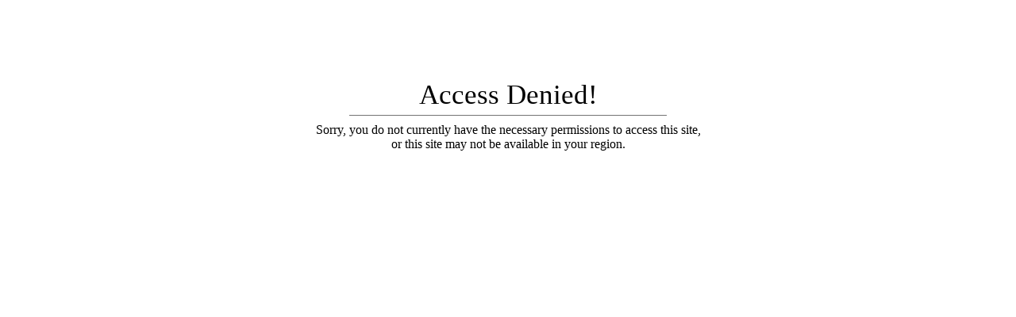

--- FILE ---
content_type: text/html; charset=utf-8
request_url: https://gcshopeg.com/collections/casio/products/mtp-vd01-5evudf
body_size: 80153
content:
<!DOCTYPE html>
<html class="no-js" lang="en">
<head>
    <script src="https://splendapp-prod.s3.us-east-2.amazonaws.com/app-98/script/68d64d80-3d69-4dd1-b155-b39c1c80125c.js"></script>
  <!-- Google Tag Manager -->
<script>(function(w,d,s,l,i){w[l]=w[l]||[];w[l].push({'gtm.start':
new Date().getTime(),event:'gtm.js'});var f=d.getElementsByTagName(s)[0],
j=d.createElement(s),dl=l!='dataLayer'?'&l='+l:'';j.async=true;j.src=
'https://www.googletagmanager.com/gtm.js?id='+i+dl;f.parentNode.insertBefore(j,f);
})(window,document,'script','dataLayer','GTM-54WMWM7');</script>
<!-- End Google Tag Manager -->

  <meta charset="utf-8" />
  <meta name="viewport" content="width=device-width, initial-scale=1">

  <!-- Establish early connection to external domains -->
  <link rel="preconnect" href="https://cdn.shopify.com" crossorigin>
  <link rel="preconnect" href="https://fonts.shopify.com" crossorigin>
  <link rel="preconnect" href="https://monorail-edge.shopifysvc.com">
  <link rel="preconnect" href="//ajax.googleapis.com" crossorigin /><!-- Preload onDomain stylesheets and script libraries -->
  <link href="//gcshopeg.com/cdn/shop/t/57/assets/stylesheet.css?v=84314092461807134251759068017" rel="stylesheet" type="text/css" media="all" />
  <link rel="preload" as="font" href="//gcshopeg.com/cdn/fonts/poppins/poppins_n4.0ba78fa5af9b0e1a374041b3ceaadf0a43b41362.woff2" type="font/woff2" crossorigin>
  <link rel="preload" as="font" href="//gcshopeg.com/cdn/fonts/poppins/poppins_n5.ad5b4b72b59a00358afc706450c864c3c8323842.woff2" type="font/woff2" crossorigin>
  <link rel="preload" as="font" href="//gcshopeg.com/cdn/fonts/poppins/poppins_n5.ad5b4b72b59a00358afc706450c864c3c8323842.woff2" type="font/woff2" crossorigin>
  <link href="//gcshopeg.com/cdn/shop/t/57/assets/eventemitter3.min.js?v=148202183930229300091759068017" as="script" rel="preload">
  <link href="//gcshopeg.com/cdn/shop/t/57/assets/vendor-video.js?v=112486824910932804751759068017" as="script" rel="preload">
  <link href="//gcshopeg.com/cdn/shop/t/57/assets/theme.js?v=71033114294215193111759068017" as="script" rel="preload">


  <link rel="shortcut icon" href="//gcshopeg.com/cdn/shop/files/GC_Online_Black_150x_4c9d5fb3-35cc-498c-9ead-fe0f33f23ef3.png?crop=center&height=32&v=1713710906&width=32" type="image/png" />
  <link rel="canonical" href="https://gcshopeg.com/products/mtp-vd01-5evudf" />

  <title>CASIO MTP-VD01-5EVUDF Men Watch &ndash; GC Shop Egypt </title>
  <meta name="description" content="Features Venture into the realm where metal and urethane meet in a sporty analog design.With water resistance up to 50 meters, you can feel free from worry whether out in the weather or at home washing up. Specifications Resin Band Mineral Glass 50M Water Resistant Date display Regular timekeeping Accuracy: ±20 seconds" />

  <meta property="og:image" content="http://gcshopeg.com/cdn/shop/files/MTP-VD01-5EV.png?v=1684949107">
  <meta property="og:image:secure_url" content="https://gcshopeg.com/cdn/shop/files/MTP-VD01-5EV.png?v=1684949107">
  <meta property="og:image:width" content="1862">
  <meta property="og:image:height" content="1862">

<meta property="og:site_name" content="GC Shop Egypt ">
<meta property="og:url" content="">
<meta property="og:title" content="">
<meta property="og:type" content="">
<meta property="og:description" content="">

  <meta property="og:price:amount" content="2,420">
  <meta property="og:price:currency" content="EGP">





<meta name="twitter:title" content="">
<meta name="twitter:description" content="">
<meta name="twitter:domain" content="">

  
 <script type="application/ld+json">
   {
     "@context": "https://schema.org",
     "@type": "Product",
     "id": "mtp-vd01-5evudf",
     "url": "https:\/\/gcshopeg.com\/products\/mtp-vd01-5evudf",
     "image": "\/\/gcshopeg.com\/cdn\/shop\/files\/MTP-VD01-5EV.png?v=1684949107\u0026width=1024",
     "name": "CASIO MTP-VD01-5EVUDF Men Watch",
     "brand": {
        "@type": "Brand",
        "name": "CASIO"
      },
     "description": "\n\n\n\n\n\nFeatures\n\n\n\n\n\n\n\n\n\n\n\n\n\n\n\n\nVenture into the realm where metal and urethane meet in a sporty analog design.With water resistance up to 50 meters, you can feel free from worry whether out in the weather or at home washing up.\n\n\n\n\n\n\n\n\n\n\n\n\n\n\n\n\n\n\n\n\n\n\n\nSpecifications\n\n\n\n\n\n\n\n\n\n\n\n\n\n\nResin Band\n\nMineral Glass\n50M Water Resistant\nDate display\nRegular timekeeping\nAccuracy: ±20 seconds per month\nApprox. battery life: 3 years on SR626SW\n\n\n\n\n\n\n\n\n\n\n\n\n\n\n\n\n\n\n\nSize of case \/ Total weight\n\nSize of case : 49 × 45 × 10.3 mm\n\nTotal weight : 79 g\n\n\n\n\n\n\n\n","sku": "MTP-VD01-5EVUDF","offers": [
        
        {
           "@type": "Offer",
           "price" : 2420.0,
           "priceCurrency": "EGP",
           "availability": "http://schema.org/InStock",
           "priceValidUntil": "2030-01-01",
           "url": "\/products\/mtp-vd01-5evudf"
         }
       
     ]}
 </script>


  <style data-shopify>
:root {
    --main-family: Poppins, sans-serif;
    --main-weight: 400;
    --main-style: normal;
    --main-spacing: 0.025em;
    --nav-family: Poppins, sans-serif;
    --nav-weight: 500;
    --nav-style: normal;
    --heading-family: Poppins, sans-serif;
    --heading-weight: 500;
    --heading-style: normal;
    --heading-spacing: 0.075em;

    --font-size: 16px;
    --base-font-size: 16px;
    --h1-size: 26px;
    --h2-size: 22px;
    --h3-size: 18px;
    --nav-size: 15px;
    --nav-spacing: 0.075em;
    --font-size-sm: calc(16px - 2px);

    --homepage-scroll-color: #000000;
    --homepage-scroll-background: #ffffff;
    --pre-scroll-color: #000000;
    --pre-scroll-background: #ffffff;

    --secondary-color: rgba(0,0,0,0);
    --background: #ffffff;
    --header-color: #000000;
    --text-color: #000000;
    --sale-color: #c50000;
    --dotted-color: #e5e5e5;
    --button-color: #000000;
    --button-hover: #000000;
    --button-text: #ffffff;
    --secondary-button-color: #e3e3e3;
    --secondary-button-hover: #b5b5b5;
    --secondary-button-text: #000000;
    --new-background: #000000;
    --new-color: #ffffff;
    --sale-icon-background: #ff0000;
    --sale-icon-color: #ffffff;
    --soldout-background: #000000;
    --soldout-text: #ffffff;
    --custom-background: #000000;
    --custom-color: #fff;
    --fb-share: #000000;
    --tw-share: #000000;
    --pin-share: #000000;
    --footer-background: #000000;
    --footer-text: #ffffff;
    --footer-button: #383838;
    --footer-button-text: #ffffff;
    --cs1-color: #000000;
    --cs1-background: #f1f1f1;
    --cs2-color: #000;
    --cs2-background: #f5f5f5;
    --cs3-color: #ffffff;
    --cs3-background: #222222;
    --custom-icon-color: var(--text-color);
    --custom-icon-background: var(--background);
    --error-msg-dark: #e81000;
    --error-msg-light: #ffeae8;
    --success-msg-dark: #007f5f;
    --success-msg-light: #e5fff8;
    --free-shipping-bg: #b08a6b;
    --free-shipping-text: #ffffff;
    --error-color: #c50000;
    --error-color-light: #ffc5c5;
    --keyboard-focus: #007ace;
    --focus-border-style: dotted;
    --focus-border-weight: 1px;
    --section-padding: 30px;
    --section-title-align: center;
    --section-title-border: 2px;
    --border-width: 100px;
    --grid-column-gap: px;
    --details-align: center;
    --select-arrow-bg: url(//gcshopeg.com/cdn/shop/t/57/assets/select-arrow.png?v=112595941721225094991759068017);
    --icon-border-color: #e6e6e6;
    --color-filter-size: 25px;
    --disabled-text: #808080;
    --listing-size-color: #666666;

    --upsell-border-color: #f2f2f2;

    --star-active: rgb(0, 0, 0);
    --star-inactive: rgb(204, 204, 204);

    --color-body-text: var(--text-color);
    --color-body: var(--background);
    --color-bg: var(--background);

    --section-background: transparent;
    --section-overlay-color: 0, 0, 0;
    --section-overlay-opacity: 0;
    --placeholder-background: rgba(0, 0, 0, 0.1);
    --placeholder-fill: rgba(0, 0, 0, 0.2);
    --line-item-transform: scale(0.8) translateY(calc(-25px - 0.25em)) translateX(10px);

  }
  @media (max-width: 740px) {
     :root {
       --font-size: calc(16px - (16px * 0.15));
       --nav-size: calc(15px - (15px * 0.15));
       --h1-size: calc(26px - (26px * 0.15));
       --h2-size: calc(22px - (22px * 0.15));
       --h3-size: calc(18px - (18px * 0.15));
     }
   }
</style>


  <link rel="stylesheet" href="//gcshopeg.com/cdn/shop/t/57/assets/stylesheet.css?v=84314092461807134251759068017" type="text/css">

  <style>
  @font-face {
  font-family: Poppins;
  font-weight: 400;
  font-style: normal;
  font-display: swap;
  src: url("//gcshopeg.com/cdn/fonts/poppins/poppins_n4.0ba78fa5af9b0e1a374041b3ceaadf0a43b41362.woff2") format("woff2"),
       url("//gcshopeg.com/cdn/fonts/poppins/poppins_n4.214741a72ff2596839fc9760ee7a770386cf16ca.woff") format("woff");
}

  @font-face {
  font-family: Poppins;
  font-weight: 500;
  font-style: normal;
  font-display: swap;
  src: url("//gcshopeg.com/cdn/fonts/poppins/poppins_n5.ad5b4b72b59a00358afc706450c864c3c8323842.woff2") format("woff2"),
       url("//gcshopeg.com/cdn/fonts/poppins/poppins_n5.33757fdf985af2d24b32fcd84c9a09224d4b2c39.woff") format("woff");
}

  @font-face {
  font-family: Poppins;
  font-weight: 500;
  font-style: normal;
  font-display: swap;
  src: url("//gcshopeg.com/cdn/fonts/poppins/poppins_n5.ad5b4b72b59a00358afc706450c864c3c8323842.woff2") format("woff2"),
       url("//gcshopeg.com/cdn/fonts/poppins/poppins_n5.33757fdf985af2d24b32fcd84c9a09224d4b2c39.woff") format("woff");
}

  @font-face {
  font-family: Poppins;
  font-weight: 700;
  font-style: normal;
  font-display: swap;
  src: url("//gcshopeg.com/cdn/fonts/poppins/poppins_n7.56758dcf284489feb014a026f3727f2f20a54626.woff2") format("woff2"),
       url("//gcshopeg.com/cdn/fonts/poppins/poppins_n7.f34f55d9b3d3205d2cd6f64955ff4b36f0cfd8da.woff") format("woff");
}

  @font-face {
  font-family: Poppins;
  font-weight: 400;
  font-style: italic;
  font-display: swap;
  src: url("//gcshopeg.com/cdn/fonts/poppins/poppins_i4.846ad1e22474f856bd6b81ba4585a60799a9f5d2.woff2") format("woff2"),
       url("//gcshopeg.com/cdn/fonts/poppins/poppins_i4.56b43284e8b52fc64c1fd271f289a39e8477e9ec.woff") format("woff");
}

  @font-face {
  font-family: Poppins;
  font-weight: 700;
  font-style: italic;
  font-display: swap;
  src: url("//gcshopeg.com/cdn/fonts/poppins/poppins_i7.42fd71da11e9d101e1e6c7932199f925f9eea42d.woff2") format("woff2"),
       url("//gcshopeg.com/cdn/fonts/poppins/poppins_i7.ec8499dbd7616004e21155106d13837fff4cf556.woff") format("woff");
}

  </style>

  <script>window.performance && window.performance.mark && window.performance.mark('shopify.content_for_header.start');</script><meta name="google-site-verification" content="9Sb3UqsmK3vRLl_tSUtLLyb00qbTem-8wiD2wi83yAM">
<meta name="facebook-domain-verification" content="7lph6x1x62h1letnzdf4okj3hj8h9k">
<meta name="facebook-domain-verification" content="7lph6x1x62h1letnzdf4okj3hj8h9k">
<meta id="shopify-digital-wallet" name="shopify-digital-wallet" content="/18807949/digital_wallets/dialog">
<link rel="alternate" type="application/json+oembed" href="https://gcshopeg.com/products/mtp-vd01-5evudf.oembed">
<script async="async" src="/checkouts/internal/preloads.js?locale=en-EG"></script>
<script id="shopify-features" type="application/json">{"accessToken":"0d0e9fa0e8d0cd267507a3c2a6d38eb7","betas":["rich-media-storefront-analytics"],"domain":"gcshopeg.com","predictiveSearch":true,"shopId":18807949,"locale":"en"}</script>
<script>var Shopify = Shopify || {};
Shopify.shop = "citizen-shop-eg.myshopify.com";
Shopify.locale = "en";
Shopify.currency = {"active":"EGP","rate":"1.0"};
Shopify.country = "EG";
Shopify.theme = {"name":"Updated copy of Icon Theme Sep. 25","id":141875052614,"schema_name":"Icon","schema_version":"12.1.0","theme_store_id":686,"role":"main"};
Shopify.theme.handle = "null";
Shopify.theme.style = {"id":null,"handle":null};
Shopify.cdnHost = "gcshopeg.com/cdn";
Shopify.routes = Shopify.routes || {};
Shopify.routes.root = "/";</script>
<script type="module">!function(o){(o.Shopify=o.Shopify||{}).modules=!0}(window);</script>
<script>!function(o){function n(){var o=[];function n(){o.push(Array.prototype.slice.apply(arguments))}return n.q=o,n}var t=o.Shopify=o.Shopify||{};t.loadFeatures=n(),t.autoloadFeatures=n()}(window);</script>
<script id="shop-js-analytics" type="application/json">{"pageType":"product"}</script>
<script defer="defer" async type="module" src="//gcshopeg.com/cdn/shopifycloud/shop-js/modules/v2/client.init-shop-cart-sync_BApSsMSl.en.esm.js"></script>
<script defer="defer" async type="module" src="//gcshopeg.com/cdn/shopifycloud/shop-js/modules/v2/chunk.common_CBoos6YZ.esm.js"></script>
<script type="module">
  await import("//gcshopeg.com/cdn/shopifycloud/shop-js/modules/v2/client.init-shop-cart-sync_BApSsMSl.en.esm.js");
await import("//gcshopeg.com/cdn/shopifycloud/shop-js/modules/v2/chunk.common_CBoos6YZ.esm.js");

  window.Shopify.SignInWithShop?.initShopCartSync?.({"fedCMEnabled":true,"windoidEnabled":true});

</script>
<script>(function() {
  var isLoaded = false;
  function asyncLoad() {
    if (isLoaded) return;
    isLoaded = true;
    var urls = ["https:\/\/static.klaviyo.com\/onsite\/js\/klaviyo.js?company_id=XzqmDa\u0026shop=citizen-shop-eg.myshopify.com","https:\/\/boostsales.apps.avada.io\/scripttag\/avada-badgev2footer.min.js?shop=citizen-shop-eg.myshopify.com","https:\/\/boostsales.apps.avada.io\/scripttag\/avada-tracking.min.js?shop=citizen-shop-eg.myshopify.com"];
    for (var i = 0; i < urls.length; i++) {
      var s = document.createElement('script');
      s.type = 'text/javascript';
      s.async = true;
      s.src = urls[i];
      var x = document.getElementsByTagName('script')[0];
      x.parentNode.insertBefore(s, x);
    }
  };
  if(window.attachEvent) {
    window.attachEvent('onload', asyncLoad);
  } else {
    window.addEventListener('load', asyncLoad, false);
  }
})();</script>
<script id="__st">var __st={"a":18807949,"offset":7200,"reqid":"f8b69346-3c47-4a48-8bdd-bdf51bb17644-1768902723","pageurl":"gcshopeg.com\/collections\/casio\/products\/mtp-vd01-5evudf","u":"932ce3c54fb8","p":"product","rtyp":"product","rid":7123977142342};</script>
<script>window.ShopifyPaypalV4VisibilityTracking = true;</script>
<script id="captcha-bootstrap">!function(){'use strict';const t='contact',e='account',n='new_comment',o=[[t,t],['blogs',n],['comments',n],[t,'customer']],c=[[e,'customer_login'],[e,'guest_login'],[e,'recover_customer_password'],[e,'create_customer']],r=t=>t.map((([t,e])=>`form[action*='/${t}']:not([data-nocaptcha='true']) input[name='form_type'][value='${e}']`)).join(','),a=t=>()=>t?[...document.querySelectorAll(t)].map((t=>t.form)):[];function s(){const t=[...o],e=r(t);return a(e)}const i='password',u='form_key',d=['recaptcha-v3-token','g-recaptcha-response','h-captcha-response',i],f=()=>{try{return window.sessionStorage}catch{return}},m='__shopify_v',_=t=>t.elements[u];function p(t,e,n=!1){try{const o=window.sessionStorage,c=JSON.parse(o.getItem(e)),{data:r}=function(t){const{data:e,action:n}=t;return t[m]||n?{data:e,action:n}:{data:t,action:n}}(c);for(const[e,n]of Object.entries(r))t.elements[e]&&(t.elements[e].value=n);n&&o.removeItem(e)}catch(o){console.error('form repopulation failed',{error:o})}}const l='form_type',E='cptcha';function T(t){t.dataset[E]=!0}const w=window,h=w.document,L='Shopify',v='ce_forms',y='captcha';let A=!1;((t,e)=>{const n=(g='f06e6c50-85a8-45c8-87d0-21a2b65856fe',I='https://cdn.shopify.com/shopifycloud/storefront-forms-hcaptcha/ce_storefront_forms_captcha_hcaptcha.v1.5.2.iife.js',D={infoText:'Protected by hCaptcha',privacyText:'Privacy',termsText:'Terms'},(t,e,n)=>{const o=w[L][v],c=o.bindForm;if(c)return c(t,g,e,D).then(n);var r;o.q.push([[t,g,e,D],n]),r=I,A||(h.body.append(Object.assign(h.createElement('script'),{id:'captcha-provider',async:!0,src:r})),A=!0)});var g,I,D;w[L]=w[L]||{},w[L][v]=w[L][v]||{},w[L][v].q=[],w[L][y]=w[L][y]||{},w[L][y].protect=function(t,e){n(t,void 0,e),T(t)},Object.freeze(w[L][y]),function(t,e,n,w,h,L){const[v,y,A,g]=function(t,e,n){const i=e?o:[],u=t?c:[],d=[...i,...u],f=r(d),m=r(i),_=r(d.filter((([t,e])=>n.includes(e))));return[a(f),a(m),a(_),s()]}(w,h,L),I=t=>{const e=t.target;return e instanceof HTMLFormElement?e:e&&e.form},D=t=>v().includes(t);t.addEventListener('submit',(t=>{const e=I(t);if(!e)return;const n=D(e)&&!e.dataset.hcaptchaBound&&!e.dataset.recaptchaBound,o=_(e),c=g().includes(e)&&(!o||!o.value);(n||c)&&t.preventDefault(),c&&!n&&(function(t){try{if(!f())return;!function(t){const e=f();if(!e)return;const n=_(t);if(!n)return;const o=n.value;o&&e.removeItem(o)}(t);const e=Array.from(Array(32),(()=>Math.random().toString(36)[2])).join('');!function(t,e){_(t)||t.append(Object.assign(document.createElement('input'),{type:'hidden',name:u})),t.elements[u].value=e}(t,e),function(t,e){const n=f();if(!n)return;const o=[...t.querySelectorAll(`input[type='${i}']`)].map((({name:t})=>t)),c=[...d,...o],r={};for(const[a,s]of new FormData(t).entries())c.includes(a)||(r[a]=s);n.setItem(e,JSON.stringify({[m]:1,action:t.action,data:r}))}(t,e)}catch(e){console.error('failed to persist form',e)}}(e),e.submit())}));const S=(t,e)=>{t&&!t.dataset[E]&&(n(t,e.some((e=>e===t))),T(t))};for(const o of['focusin','change'])t.addEventListener(o,(t=>{const e=I(t);D(e)&&S(e,y())}));const B=e.get('form_key'),M=e.get(l),P=B&&M;t.addEventListener('DOMContentLoaded',(()=>{const t=y();if(P)for(const e of t)e.elements[l].value===M&&p(e,B);[...new Set([...A(),...v().filter((t=>'true'===t.dataset.shopifyCaptcha))])].forEach((e=>S(e,t)))}))}(h,new URLSearchParams(w.location.search),n,t,e,['guest_login'])})(!0,!0)}();</script>
<script integrity="sha256-4kQ18oKyAcykRKYeNunJcIwy7WH5gtpwJnB7kiuLZ1E=" data-source-attribution="shopify.loadfeatures" defer="defer" src="//gcshopeg.com/cdn/shopifycloud/storefront/assets/storefront/load_feature-a0a9edcb.js" crossorigin="anonymous"></script>
<script data-source-attribution="shopify.dynamic_checkout.dynamic.init">var Shopify=Shopify||{};Shopify.PaymentButton=Shopify.PaymentButton||{isStorefrontPortableWallets:!0,init:function(){window.Shopify.PaymentButton.init=function(){};var t=document.createElement("script");t.src="https://gcshopeg.com/cdn/shopifycloud/portable-wallets/latest/portable-wallets.en.js",t.type="module",document.head.appendChild(t)}};
</script>
<script data-source-attribution="shopify.dynamic_checkout.buyer_consent">
  function portableWalletsHideBuyerConsent(e){var t=document.getElementById("shopify-buyer-consent"),n=document.getElementById("shopify-subscription-policy-button");t&&n&&(t.classList.add("hidden"),t.setAttribute("aria-hidden","true"),n.removeEventListener("click",e))}function portableWalletsShowBuyerConsent(e){var t=document.getElementById("shopify-buyer-consent"),n=document.getElementById("shopify-subscription-policy-button");t&&n&&(t.classList.remove("hidden"),t.removeAttribute("aria-hidden"),n.addEventListener("click",e))}window.Shopify?.PaymentButton&&(window.Shopify.PaymentButton.hideBuyerConsent=portableWalletsHideBuyerConsent,window.Shopify.PaymentButton.showBuyerConsent=portableWalletsShowBuyerConsent);
</script>
<script>
  function portableWalletsCleanup(e){e&&e.src&&console.error("Failed to load portable wallets script "+e.src);var t=document.querySelectorAll("shopify-accelerated-checkout .shopify-payment-button__skeleton, shopify-accelerated-checkout-cart .wallet-cart-button__skeleton"),e=document.getElementById("shopify-buyer-consent");for(let e=0;e<t.length;e++)t[e].remove();e&&e.remove()}function portableWalletsNotLoadedAsModule(e){e instanceof ErrorEvent&&"string"==typeof e.message&&e.message.includes("import.meta")&&"string"==typeof e.filename&&e.filename.includes("portable-wallets")&&(window.removeEventListener("error",portableWalletsNotLoadedAsModule),window.Shopify.PaymentButton.failedToLoad=e,"loading"===document.readyState?document.addEventListener("DOMContentLoaded",window.Shopify.PaymentButton.init):window.Shopify.PaymentButton.init())}window.addEventListener("error",portableWalletsNotLoadedAsModule);
</script>

<script type="module" src="https://gcshopeg.com/cdn/shopifycloud/portable-wallets/latest/portable-wallets.en.js" onError="portableWalletsCleanup(this)" crossorigin="anonymous"></script>
<script nomodule>
  document.addEventListener("DOMContentLoaded", portableWalletsCleanup);
</script>

<link id="shopify-accelerated-checkout-styles" rel="stylesheet" media="screen" href="https://gcshopeg.com/cdn/shopifycloud/portable-wallets/latest/accelerated-checkout-backwards-compat.css" crossorigin="anonymous">
<style id="shopify-accelerated-checkout-cart">
        #shopify-buyer-consent {
  margin-top: 1em;
  display: inline-block;
  width: 100%;
}

#shopify-buyer-consent.hidden {
  display: none;
}

#shopify-subscription-policy-button {
  background: none;
  border: none;
  padding: 0;
  text-decoration: underline;
  font-size: inherit;
  cursor: pointer;
}

#shopify-subscription-policy-button::before {
  box-shadow: none;
}

      </style>

<script>window.performance && window.performance.mark && window.performance.mark('shopify.content_for_header.end');</script>



<!-- BEGIN app block: shopify://apps/bm-country-blocker-ip-blocker/blocks/boostmark-blocker/bf9db4b9-be4b-45e1-8127-bbcc07d93e7e -->

  <script src="https://cdn.shopify.com/extensions/019b300f-1323-7b7a-bda2-a589132c3189/boostymark-regionblock-71/assets/blocker.js?v=4&shop=citizen-shop-eg.myshopify.com" async></script>
  <script src="https://cdn.shopify.com/extensions/019b300f-1323-7b7a-bda2-a589132c3189/boostymark-regionblock-71/assets/jk4ukh.js?c=6&shop=citizen-shop-eg.myshopify.com" async></script>

  

  
    <script async>
      (function(_0x43a3c4,_0x482a4f){var _0x4fe466=_0x87db,_0x4bb61e=_0x43a3c4();while(!![]){try{var _0x570d02=parseInt(_0x4fe466(0x167))/0x1+parseInt(_0x4fe466(0x170))/0x2+-parseInt(_0x4fe466(0x16a))/0x3*(parseInt(_0x4fe466(0x163))/0x4)+-parseInt(_0x4fe466(0x165))/0x5*(-parseInt(_0x4fe466(0x171))/0x6)+-parseInt(_0x4fe466(0x164))/0x7+parseInt(_0x4fe466(0x175))/0x8*(parseInt(_0x4fe466(0x16c))/0x9)+-parseInt(_0x4fe466(0x16b))/0xa;if(_0x570d02===_0x482a4f)break;else _0x4bb61e['push'](_0x4bb61e['shift']());}catch(_0x16a6b1){_0x4bb61e['push'](_0x4bb61e['shift']());}}}(_0x4bb4,0xbe588),function e(){var _0x5c2146=_0x87db;window[_0x5c2146(0x168)]=![];var _0x44a2d6=new MutationObserver(function(_0x35b255){_0x35b255['forEach'](function(_0xcc323e){var _0x52d825=_0x87db;_0xcc323e[_0x52d825(0x172)]['forEach'](function(_0xec5229){var _0x5461ea=_0x52d825;if(_0xec5229[_0x5461ea(0x166)]==='SCRIPT'&&window[_0x5461ea(0x168)]==![]){var _0x3ddd07=_0xec5229[_0x5461ea(0x16e)]||_0xec5229['src'];_0x3ddd07[_0x5461ea(0x173)](_0x5461ea(0x16d))&&(window['_bm_blocked']=!![],window['_bm_blocked_script']=_0x3ddd07,_0xec5229['parentNode'][_0x5461ea(0x16f)](_0xec5229),_0x44a2d6['disconnect']());}});});});_0x44a2d6[_0x5c2146(0x169)](document[_0x5c2146(0x174)],{'childList':!![],'subtree':!![]});}());function _0x87db(_0x1caa51,_0x210fdf){var _0x4bb40d=_0x4bb4();return _0x87db=function(_0x87db3a,_0x6d5f1d){_0x87db3a=_0x87db3a-0x163;var _0x25c69d=_0x4bb40d[_0x87db3a];return _0x25c69d;},_0x87db(_0x1caa51,_0x210fdf);}function _0x4bb4(){var _0x34488a=['6613767OlDTvB','var\x20customDocumentWrite\x20=\x20function(content)','textContent','removeChild','344260PVAmNx','2365926DkpRjt','addedNodes','includes','documentElement','8ZTQQuG','41428iZlnfk','4553276eLvdxh','10VBbEzf','nodeName','1117587bSjere','_bm_blocked','observe','78LnVwNu','11138160VAaeEA'];_0x4bb4=function(){return _0x34488a;};return _0x4bb4();}
    </script>
  

  

  

  










  <script async>
    !function e(){document.body?function e(){let t=document.querySelector('head'),o=t&&t.hasAttribute('__cpp'),i=window.location.href,n=['shopifypreview','myshopify.com','shopify.com','gcshopeg.com'].some(e=>i.includes(e));if(o||!n){document.body.innerHTML='';let s=document.createElement('div');s.textContent='Access Denied',s.style.position='fixed',s.style.top='50%',s.style.left='50%',s.style.transform='translate(-50%, -50%)',s.style.fontSize='2em',s.style.fontWeight='bold',document.body.appendChild(s);let d=new MutationObserver(e=>{e.forEach(()=>{document.body.innerHTML!==s.outerHTML&&(document.body.innerHTML='',document.body.appendChild(s));});});d.observe(document.body,{childList:!0,subtree:!0});}}():requestAnimationFrame(e);}();
  </script>



  

  <script async>
    !function e(){let t=document.cookie.split(";"),n=!1;for(let o=0;o<t.length;o++){let s=t[o].trim();if(s.startsWith("_idy_admin=")){n="true"===s.split("=")[1];break}}if(!n){if(document.body){let a={m_rc:"yes",m_ts:"yes",m_dd:"yes",pr_t:"yes",k_all:"yes",k_copy:"yes",k_paste:"yes",k_print:"no",k_save:"yes",K_f12:"yes"};try{if("yes"==a.m_rc&&(document.body.oncontextmenu=function(){return!1}),"yes"==a.m_ts){let r=document.createElement("style");r.textContent=`body {
            -webkit-touch-callout: none;
            -webkit-user-select: none;
            -khtml-user-select: none;
            -moz-user-select: none;
            -ms-user-select: none;
            user-select: none;
          }`,document.head.appendChild(r)}if("yes"==a.m_dd&&(document.body.ondragstart=function(){return!1},document.body.ondrop=function(){return!1}),"yes"==a.pr_t){let p=document.createElement("style");p.media="print",p.textContent="* { display: none; }",document.head.appendChild(p)}("yes"==a.k_all||"yes"==a.k_copy||"yes"==a.k_paste||"yes"==a.k_print||"yes"==a.k_save||"yes"==a.K_f12)&&(document.body.onkeydown=function(e){if("yes"==a.k_all&&"a"==e.key.toLowerCase()&&(e.ctrlKey||e.metaKey)||"yes"==a.k_copy&&"c"==e.key.toLowerCase()&&(e.ctrlKey||e.metaKey)||"yes"==a.k_paste&&"v"==e.key.toLowerCase()&&(e.ctrlKey||e.metaKey)||"yes"==a.k_print&&"p"==e.key.toLowerCase()&&(e.ctrlKey||e.metaKey)||"yes"==a.k_save&&"s"==e.key.toLowerCase()&&(e.ctrlKey||e.metaKey)||"yes"==a.K_f12&&"f12"==e.key.toLowerCase())return!1})}catch(c){}}else setTimeout(e,200)}}();  
  </script>



<!-- END app block --><!-- BEGIN app block: shopify://apps/klaviyo-email-marketing-sms/blocks/klaviyo-onsite-embed/2632fe16-c075-4321-a88b-50b567f42507 -->












  <script async src="https://static.klaviyo.com/onsite/js/XzqmDa/klaviyo.js?company_id=XzqmDa"></script>
  <script>!function(){if(!window.klaviyo){window._klOnsite=window._klOnsite||[];try{window.klaviyo=new Proxy({},{get:function(n,i){return"push"===i?function(){var n;(n=window._klOnsite).push.apply(n,arguments)}:function(){for(var n=arguments.length,o=new Array(n),w=0;w<n;w++)o[w]=arguments[w];var t="function"==typeof o[o.length-1]?o.pop():void 0,e=new Promise((function(n){window._klOnsite.push([i].concat(o,[function(i){t&&t(i),n(i)}]))}));return e}}})}catch(n){window.klaviyo=window.klaviyo||[],window.klaviyo.push=function(){var n;(n=window._klOnsite).push.apply(n,arguments)}}}}();</script>

  
    <script id="viewed_product">
      if (item == null) {
        var _learnq = _learnq || [];

        var MetafieldReviews = null
        var MetafieldYotpoRating = null
        var MetafieldYotpoCount = null
        var MetafieldLooxRating = null
        var MetafieldLooxCount = null
        var okendoProduct = null
        var okendoProductReviewCount = null
        var okendoProductReviewAverageValue = null
        try {
          // The following fields are used for Customer Hub recently viewed in order to add reviews.
          // This information is not part of __kla_viewed. Instead, it is part of __kla_viewed_reviewed_items
          MetafieldReviews = {};
          MetafieldYotpoRating = null
          MetafieldYotpoCount = null
          MetafieldLooxRating = null
          MetafieldLooxCount = null

          okendoProduct = null
          // If the okendo metafield is not legacy, it will error, which then requires the new json formatted data
          if (okendoProduct && 'error' in okendoProduct) {
            okendoProduct = null
          }
          okendoProductReviewCount = okendoProduct ? okendoProduct.reviewCount : null
          okendoProductReviewAverageValue = okendoProduct ? okendoProduct.reviewAverageValue : null
        } catch (error) {
          console.error('Error in Klaviyo onsite reviews tracking:', error);
        }

        var item = {
          Name: "CASIO MTP-VD01-5EVUDF Men Watch",
          ProductID: 7123977142342,
          Categories: ["All","CASIO"],
          ImageURL: "https://gcshopeg.com/cdn/shop/files/MTP-VD01-5EV_grande.png?v=1684949107",
          URL: "https://gcshopeg.com/products/mtp-vd01-5evudf",
          Brand: "CASIO",
          Price: "EGP 2,420",
          Value: "2,420",
          CompareAtPrice: "EGP 2,700"
        };
        _learnq.push(['track', 'Viewed Product', item]);
        _learnq.push(['trackViewedItem', {
          Title: item.Name,
          ItemId: item.ProductID,
          Categories: item.Categories,
          ImageUrl: item.ImageURL,
          Url: item.URL,
          Metadata: {
            Brand: item.Brand,
            Price: item.Price,
            Value: item.Value,
            CompareAtPrice: item.CompareAtPrice
          },
          metafields:{
            reviews: MetafieldReviews,
            yotpo:{
              rating: MetafieldYotpoRating,
              count: MetafieldYotpoCount,
            },
            loox:{
              rating: MetafieldLooxRating,
              count: MetafieldLooxCount,
            },
            okendo: {
              rating: okendoProductReviewAverageValue,
              count: okendoProductReviewCount,
            }
          }
        }]);
      }
    </script>
  




  <script>
    window.klaviyoReviewsProductDesignMode = false
  </script>







<!-- END app block --><!-- BEGIN app block: shopify://apps/releasit-cod-fee-otp-verify/blocks/app-embed/019a066b-bc34-792e-8460-8aae1d0bdf53 --><!-- BEGIN app snippet: vite-tag -->


<!-- END app snippet --><!-- BEGIN app snippet: vite-tag -->


  <script src="https://cdn.shopify.com/extensions/019b3830-533f-7aac-acf5-c9d0607aed25/releasit-cod-fee-otp-verify-117/assets/main-BzVCX7jN.js" type="module" crossorigin="anonymous"></script>
  <link href="//cdn.shopify.com/extensions/019b3830-533f-7aac-acf5-c9d0607aed25/releasit-cod-fee-otp-verify-117/assets/main-B-pLCyLN.css" rel="stylesheet" type="text/css" media="all" />

<!-- END app snippet -->
<!-- BEGIN app snippet: theme-app-extension --><script>
  const otpVerification = {"isEnabled":false,"persistedVerification":true};
  // Merge autoSuspended into computed isEnabled on the client to avoid showing the modal
  const cfg = Object(otpVerification || {});
  if (typeof cfg.isEnabled === 'boolean' && typeof cfg.autoSuspended === 'boolean') {
    cfg.isEnabled = cfg.isEnabled && !cfg.autoSuspended;
  }
  window.RSI_OTP_GATE = cfg;
  window.RSI_OTP_GATE.version = "1.0.0";
  window.RSI_OTP_GATE.theme = {
    buttonColor: "#000000",
    buttonTextColor: "#ffffff",
    modalShadow: "0 10px 30px rgba(0, 0, 0, 0.15)",
    modalBorder: "none"
  };
  // Provide a hook for backend wiring in future without redeploying theme
  // window.RSI_OTP_GATE.appProxyPrefix = "/apps/cod-fee";
</script>



<div id="_rsi-cod-fee-hook"></div>

<!-- END app snippet -->


<!-- END app block --><!-- BEGIN app block: shopify://apps/cartsaver-otp-cod/blocks/pre-checkout-otp-verification/2ff83149-69ac-431d-97df-35303e6cad3e -->








    
    

<!-- END app block --><!-- BEGIN app block: shopify://apps/pagefly-page-builder/blocks/app-embed/83e179f7-59a0-4589-8c66-c0dddf959200 -->

<!-- BEGIN app snippet: pagefly-cro-ab-testing-main -->







<script>
  ;(function () {
    const url = new URL(window.location)
    const viewParam = url.searchParams.get('view')
    if (viewParam && viewParam.includes('variant-pf-')) {
      url.searchParams.set('pf_v', viewParam)
      url.searchParams.delete('view')
      window.history.replaceState({}, '', url)
    }
  })()
</script>



<script type='module'>
  
  window.PAGEFLY_CRO = window.PAGEFLY_CRO || {}

  window.PAGEFLY_CRO['data_debug'] = {
    original_template_suffix: "all_products",
    allow_ab_test: false,
    ab_test_start_time: 0,
    ab_test_end_time: 0,
    today_date_time: 1768902723000,
  }
  window.PAGEFLY_CRO['GA4'] = { enabled: false}
</script>

<!-- END app snippet -->








  <script src='https://cdn.shopify.com/extensions/019bb4f9-aed6-78a3-be91-e9d44663e6bf/pagefly-page-builder-215/assets/pagefly-helper.js' defer='defer'></script>

  <script src='https://cdn.shopify.com/extensions/019bb4f9-aed6-78a3-be91-e9d44663e6bf/pagefly-page-builder-215/assets/pagefly-general-helper.js' defer='defer'></script>

  <script src='https://cdn.shopify.com/extensions/019bb4f9-aed6-78a3-be91-e9d44663e6bf/pagefly-page-builder-215/assets/pagefly-snap-slider.js' defer='defer'></script>

  <script src='https://cdn.shopify.com/extensions/019bb4f9-aed6-78a3-be91-e9d44663e6bf/pagefly-page-builder-215/assets/pagefly-slideshow-v3.js' defer='defer'></script>

  <script src='https://cdn.shopify.com/extensions/019bb4f9-aed6-78a3-be91-e9d44663e6bf/pagefly-page-builder-215/assets/pagefly-slideshow-v4.js' defer='defer'></script>

  <script src='https://cdn.shopify.com/extensions/019bb4f9-aed6-78a3-be91-e9d44663e6bf/pagefly-page-builder-215/assets/pagefly-glider.js' defer='defer'></script>

  <script src='https://cdn.shopify.com/extensions/019bb4f9-aed6-78a3-be91-e9d44663e6bf/pagefly-page-builder-215/assets/pagefly-slideshow-v1-v2.js' defer='defer'></script>

  <script src='https://cdn.shopify.com/extensions/019bb4f9-aed6-78a3-be91-e9d44663e6bf/pagefly-page-builder-215/assets/pagefly-product-media.js' defer='defer'></script>

  <script src='https://cdn.shopify.com/extensions/019bb4f9-aed6-78a3-be91-e9d44663e6bf/pagefly-page-builder-215/assets/pagefly-product.js' defer='defer'></script>


<script id='pagefly-helper-data' type='application/json'>
  {
    "page_optimization": {
      "assets_prefetching": false
    },
    "elements_asset_mapper": {
      "Accordion": "https://cdn.shopify.com/extensions/019bb4f9-aed6-78a3-be91-e9d44663e6bf/pagefly-page-builder-215/assets/pagefly-accordion.js",
      "Accordion3": "https://cdn.shopify.com/extensions/019bb4f9-aed6-78a3-be91-e9d44663e6bf/pagefly-page-builder-215/assets/pagefly-accordion3.js",
      "CountDown": "https://cdn.shopify.com/extensions/019bb4f9-aed6-78a3-be91-e9d44663e6bf/pagefly-page-builder-215/assets/pagefly-countdown.js",
      "GMap1": "https://cdn.shopify.com/extensions/019bb4f9-aed6-78a3-be91-e9d44663e6bf/pagefly-page-builder-215/assets/pagefly-gmap.js",
      "GMap2": "https://cdn.shopify.com/extensions/019bb4f9-aed6-78a3-be91-e9d44663e6bf/pagefly-page-builder-215/assets/pagefly-gmap.js",
      "GMapBasicV2": "https://cdn.shopify.com/extensions/019bb4f9-aed6-78a3-be91-e9d44663e6bf/pagefly-page-builder-215/assets/pagefly-gmap.js",
      "GMapAdvancedV2": "https://cdn.shopify.com/extensions/019bb4f9-aed6-78a3-be91-e9d44663e6bf/pagefly-page-builder-215/assets/pagefly-gmap.js",
      "HTML.Video": "https://cdn.shopify.com/extensions/019bb4f9-aed6-78a3-be91-e9d44663e6bf/pagefly-page-builder-215/assets/pagefly-htmlvideo.js",
      "HTML.Video2": "https://cdn.shopify.com/extensions/019bb4f9-aed6-78a3-be91-e9d44663e6bf/pagefly-page-builder-215/assets/pagefly-htmlvideo2.js",
      "HTML.Video3": "https://cdn.shopify.com/extensions/019bb4f9-aed6-78a3-be91-e9d44663e6bf/pagefly-page-builder-215/assets/pagefly-htmlvideo2.js",
      "BackgroundVideo": "https://cdn.shopify.com/extensions/019bb4f9-aed6-78a3-be91-e9d44663e6bf/pagefly-page-builder-215/assets/pagefly-htmlvideo2.js",
      "Instagram": "https://cdn.shopify.com/extensions/019bb4f9-aed6-78a3-be91-e9d44663e6bf/pagefly-page-builder-215/assets/pagefly-instagram.js",
      "Instagram2": "https://cdn.shopify.com/extensions/019bb4f9-aed6-78a3-be91-e9d44663e6bf/pagefly-page-builder-215/assets/pagefly-instagram.js",
      "Insta3": "https://cdn.shopify.com/extensions/019bb4f9-aed6-78a3-be91-e9d44663e6bf/pagefly-page-builder-215/assets/pagefly-instagram3.js",
      "Tabs": "https://cdn.shopify.com/extensions/019bb4f9-aed6-78a3-be91-e9d44663e6bf/pagefly-page-builder-215/assets/pagefly-tab.js",
      "Tabs3": "https://cdn.shopify.com/extensions/019bb4f9-aed6-78a3-be91-e9d44663e6bf/pagefly-page-builder-215/assets/pagefly-tab3.js",
      "ProductBox": "https://cdn.shopify.com/extensions/019bb4f9-aed6-78a3-be91-e9d44663e6bf/pagefly-page-builder-215/assets/pagefly-cart.js",
      "FBPageBox2": "https://cdn.shopify.com/extensions/019bb4f9-aed6-78a3-be91-e9d44663e6bf/pagefly-page-builder-215/assets/pagefly-facebook.js",
      "FBLikeButton2": "https://cdn.shopify.com/extensions/019bb4f9-aed6-78a3-be91-e9d44663e6bf/pagefly-page-builder-215/assets/pagefly-facebook.js",
      "TwitterFeed2": "https://cdn.shopify.com/extensions/019bb4f9-aed6-78a3-be91-e9d44663e6bf/pagefly-page-builder-215/assets/pagefly-twitter.js",
      "Paragraph4": "https://cdn.shopify.com/extensions/019bb4f9-aed6-78a3-be91-e9d44663e6bf/pagefly-page-builder-215/assets/pagefly-paragraph4.js",

      "AliReviews": "https://cdn.shopify.com/extensions/019bb4f9-aed6-78a3-be91-e9d44663e6bf/pagefly-page-builder-215/assets/pagefly-3rd-elements.js",
      "BackInStock": "https://cdn.shopify.com/extensions/019bb4f9-aed6-78a3-be91-e9d44663e6bf/pagefly-page-builder-215/assets/pagefly-3rd-elements.js",
      "GloboBackInStock": "https://cdn.shopify.com/extensions/019bb4f9-aed6-78a3-be91-e9d44663e6bf/pagefly-page-builder-215/assets/pagefly-3rd-elements.js",
      "GrowaveWishlist": "https://cdn.shopify.com/extensions/019bb4f9-aed6-78a3-be91-e9d44663e6bf/pagefly-page-builder-215/assets/pagefly-3rd-elements.js",
      "InfiniteOptionsShopPad": "https://cdn.shopify.com/extensions/019bb4f9-aed6-78a3-be91-e9d44663e6bf/pagefly-page-builder-215/assets/pagefly-3rd-elements.js",
      "InkybayProductPersonalizer": "https://cdn.shopify.com/extensions/019bb4f9-aed6-78a3-be91-e9d44663e6bf/pagefly-page-builder-215/assets/pagefly-3rd-elements.js",
      "LimeSpot": "https://cdn.shopify.com/extensions/019bb4f9-aed6-78a3-be91-e9d44663e6bf/pagefly-page-builder-215/assets/pagefly-3rd-elements.js",
      "Loox": "https://cdn.shopify.com/extensions/019bb4f9-aed6-78a3-be91-e9d44663e6bf/pagefly-page-builder-215/assets/pagefly-3rd-elements.js",
      "Opinew": "https://cdn.shopify.com/extensions/019bb4f9-aed6-78a3-be91-e9d44663e6bf/pagefly-page-builder-215/assets/pagefly-3rd-elements.js",
      "Powr": "https://cdn.shopify.com/extensions/019bb4f9-aed6-78a3-be91-e9d44663e6bf/pagefly-page-builder-215/assets/pagefly-3rd-elements.js",
      "ProductReviews": "https://cdn.shopify.com/extensions/019bb4f9-aed6-78a3-be91-e9d44663e6bf/pagefly-page-builder-215/assets/pagefly-3rd-elements.js",
      "PushOwl": "https://cdn.shopify.com/extensions/019bb4f9-aed6-78a3-be91-e9d44663e6bf/pagefly-page-builder-215/assets/pagefly-3rd-elements.js",
      "ReCharge": "https://cdn.shopify.com/extensions/019bb4f9-aed6-78a3-be91-e9d44663e6bf/pagefly-page-builder-215/assets/pagefly-3rd-elements.js",
      "Rivyo": "https://cdn.shopify.com/extensions/019bb4f9-aed6-78a3-be91-e9d44663e6bf/pagefly-page-builder-215/assets/pagefly-3rd-elements.js",
      "TrackingMore": "https://cdn.shopify.com/extensions/019bb4f9-aed6-78a3-be91-e9d44663e6bf/pagefly-page-builder-215/assets/pagefly-3rd-elements.js",
      "Vitals": "https://cdn.shopify.com/extensions/019bb4f9-aed6-78a3-be91-e9d44663e6bf/pagefly-page-builder-215/assets/pagefly-3rd-elements.js",
      "Wiser": "https://cdn.shopify.com/extensions/019bb4f9-aed6-78a3-be91-e9d44663e6bf/pagefly-page-builder-215/assets/pagefly-3rd-elements.js"
    },
    "custom_elements_mapper": {
      "pf-click-action-element": "https://cdn.shopify.com/extensions/019bb4f9-aed6-78a3-be91-e9d44663e6bf/pagefly-page-builder-215/assets/pagefly-click-action-element.js",
      "pf-dialog-element": "https://cdn.shopify.com/extensions/019bb4f9-aed6-78a3-be91-e9d44663e6bf/pagefly-page-builder-215/assets/pagefly-dialog-element.js"
    }
  }
</script>


<!-- END app block --><!-- BEGIN app block: shopify://apps/sami-product-labels/blocks/app-embed-block/b9b44663-5d51-4be1-8104-faedd68da8c5 --><script type="text/javascript">
  window.Samita = window.Samita || {};
  Samita.ProductLabels = Samita.ProductLabels || {};
  Samita.ProductLabels.locale  = {"shop_locale":{"locale":"en","enabled":true,"primary":true,"published":true}};
  Samita.ProductLabels.page = {title : document.title.replaceAll('"', "'"), href : window.location.href, type: "product", page_id: "163008872518"};
  Samita.ProductLabels.dataShop = Samita.ProductLabels.dataShop || {};Samita.ProductLabels.dataShop = {"install":1,"configuration":{"money_format":"EGP {{amount_no_decimals}}"},"pricing":{"plan":"BETA","features":{"chose_product_form_collections_tag":true,"design_custom_unlimited_position":true,"design_countdown_timer_label_badge":true,"design_text_hover_label_badge":true,"label_display_product_page_first_image":false,"choose_product_variants":true,"choose_country_restriction":false,"conditions_specific_products":-1,"conditions_include_exclude_product_tag":true,"conditions_inventory_status":true,"conditions_sale_products":false,"conditions_customer_tag":true,"conditions_products_created_published":true,"conditions_set_visibility_date_time":true,"conditions_work_with_metafields":false,"images_samples":{"collections":["payment","fresh_green","free_labels","custom","suggestions_for_you","all","valentine","beauty","new","newArrival","discount","sale","comboOffers","quality","bestseller","blackFriday","newYear","free","fewLeft","earthDay","laborDay","boxingDay","christmas","preOrder"]},"badges_labels_conditions":{"fields":["ALL","PRODUCTS","TITLE","TYPE","VENDOR","VARIANT_PRICE","COMPARE_PRICE","SALE_PRICE","TAG","WEIGHT","CREATE","PUBLISH","INVENTORY","VARIANT_INVENTORY","VARIANTS","COLLECTIONS","CUSTOMER","CUSTOMER_TAG","CUSTOMER_ORDER_COUNT","CUSTOMER_TOTAL_SPENT","CUSTOMER_PURCHASE","CUSTOMER_COMPANY_NAME","PAGE"]},"create_image_ai_generated":false}},"settings":{"notUseSearchFileApp":false,"general":{"maximum_condition":"3"},"watermark":true,"translations":{"default":{"Days":"d","Hours":"h","Minutes":"m","Seconds":"s"}},"image_creations":[]},"url":"citizen-shop-eg.myshopify.com","base_app_url":"https://label.samita.io/","app_url":"https://d3g7uyxz2n998u.cloudfront.net/","storefront_access_token":"e31c0930a09fc49f5fe26ecf57617cac"};Samita.ProductLabels.dataShop.configuration.money_format = "EGP {{amount_no_decimals}}";if (typeof Shopify!= "undefined" && Shopify?.theme?.role != "main") {Samita.ProductLabels.dataShop.settings.notUseSearchFileApp = false;}
  Samita.ProductLabels.theme_id =null;
  Samita.ProductLabels.products = Samita.ProductLabels.products || [];Samita.ProductLabels.product ={"id":7123977142342,"title":"CASIO MTP-VD01-5EVUDF Men Watch","handle":"mtp-vd01-5evudf","description":"\u003csection class=\"slots js-more-top\" id=\"feature\"\u003e\n\u003cdiv class=\"grid-1 grid--1 narrow-wrap\"\u003e\n\u003cdiv class=\"narrow-layout\"\u003e\n\u003cdiv class=\"narrow-contents\"\u003e\n\u003cdiv class=\"header-grid grid-1 grid-n--1 bg-ultra-light-grey bg--white frame\"\u003e\n\u003cdiv class=\"column bg-white\"\u003e\n\u003ch2 class=\"t-size-x-large underline printNomargin\"\u003eFeatures\u003c\/h2\u003e\n\u003c\/div\u003e\n\u003c\/div\u003e\n\u003c\/div\u003e\n\u003c\/div\u003e\n\u003c\/div\u003e\n\u003cdiv class=\"bg-ultra-light-grey bg--white\"\u003e\n\u003cdiv class=\"grid-1 grid--1 narrow-wrap\"\u003e\n\u003cdiv class=\"narrow-layout\"\u003e\n\u003cdiv class=\"narrow-contents\"\u003e\n\u003carticle class=\"grid-1 grid-n--1 frame detail-list outer\"\u003e\n\u003cdiv class=\"column bg-white\"\u003e\n\u003cdiv class=\"js-more is-close\"\u003e\n\u003cdiv class=\"feature-conts\"\u003e\n\u003cdiv class=\"js-cont-wrap\"\u003e\n\u003cdiv class=\"p-product_detail-info\" data-component-name=\"Product Detail\" data-mce-fragment=\"1\"\u003e\n\u003cdiv class=\"p-product_detail-feature-txt\" data-mce-fragment=\"1\"\u003e\n\u003cp data-mce-fragment=\"1\"\u003e\u003cspan style=\"font-size: 0.875rem;\" data-mce-style=\"font-size: 0.875rem;\"\u003eVenture into the realm where metal and urethane meet in a sporty analog design.\u003cbr data-mce-fragment=\"1\"\u003eWith water resistance up to 50 meters, you can feel free from worry whether out in the weather or at home washing up.\u003c\/span\u003e\u003cbr\u003e\u003c\/p\u003e\n\u003c\/div\u003e\n\u003c\/div\u003e\n\u003c\/div\u003e\n\u003c\/div\u003e\n\u003c\/div\u003e\n\u003c\/div\u003e\n\u003c\/article\u003e\n\u003c\/div\u003e\n\u003c\/div\u003e\n\u003c\/div\u003e\n\u003c\/div\u003e\n\u003c\/section\u003e\n\u003csection class=\"slots js-more-top\" id=\"specification-watch\"\u003e\n\u003cdiv class=\"grid-1 grid--1 narrow-wrap\"\u003e\n\u003cdiv class=\"narrow-layout\"\u003e\n\u003cdiv class=\"narrow-contents\"\u003e\n\u003cdiv class=\"header-grid grid-1 grid-n--1 bg-ultra-light-grey bg--white frame\"\u003e\n\u003cdiv class=\"column bg-white\"\u003e\n\u003cdiv class=\"grid-1 grid--1 narrow-wrap\"\u003e\n\u003cdiv class=\"narrow-layout\"\u003e\n\u003cdiv class=\"narrow-contents\"\u003e\n\u003cdiv class=\"header-grid grid-1 grid-n--1 bg-ultra-light-grey bg--white frame\"\u003e\n\u003cdiv class=\"column bg-white\"\u003e\n\u003ch2 class=\"t-size-x-large underline printNomargin\"\u003eSpecifications\u003c\/h2\u003e\n\u003c\/div\u003e\n\u003c\/div\u003e\n\u003c\/div\u003e\n\u003c\/div\u003e\n\u003c\/div\u003e\n\u003cdiv class=\"bg-ultra-light-grey bg--white\"\u003e\n\u003cdiv class=\"grid-1 grid--1 narrow-wrap\"\u003e\n\u003cdiv class=\"narrow-layout\"\u003e\n\u003cdiv class=\"narrow-contents\"\u003e\n\u003cdiv class=\"grid-1 grid-n--1 frame\"\u003e\n\u003carticle class=\"column bg-white outer\"\u003e\n\u003cdiv class=\"js-more\"\u003e\n\u003cul\u003e\n\u003cli\u003e\n\u003cspan\u003eResin Band\u003c\/span\u003e\u003cbr\u003e\n\u003c\/li\u003e\n\u003cli\u003e\u003cspan style=\"font-size: 0.875rem;\" data-mce-style=\"font-size: 0.875rem;\"\u003eMineral Glass\u003c\/span\u003e\u003c\/li\u003e\n\u003cli\u003e\u003cspan style=\"font-size: 0.875rem;\" data-mce-style=\"font-size: 0.875rem;\"\u003e\u003cspan data-mce-fragment=\"1\"\u003e50M \u003c\/span\u003eWater Resistant\u003c\/span\u003e\u003c\/li\u003e\n\u003cli\u003e\u003cspan style=\"font-size: 0.875rem;\" data-mce-style=\"font-size: 0.875rem;\"\u003eDate display\u003c\/span\u003e\u003c\/li\u003e\n\u003cli\u003e\u003cspan style=\"font-size: 0.875rem;\" data-mce-style=\"font-size: 0.875rem;\"\u003eRegular timekeeping\u003c\/span\u003e\u003c\/li\u003e\n\u003cli\u003e\u003cspan style=\"font-size: 0.875rem;\" data-mce-style=\"font-size: 0.875rem;\"\u003eAccuracy: ±20 seconds per month\u003c\/span\u003e\u003c\/li\u003e\n\u003cli\u003e\u003cspan style=\"font-size: 0.875rem;\" data-mce-style=\"font-size: 0.875rem;\"\u003eApprox. battery life: 3 years on SR626SW\u003c\/span\u003e\u003c\/li\u003e\n\u003c\/ul\u003e\n\u003c\/div\u003e\n\u003c\/article\u003e\n\u003c\/div\u003e\n\u003c\/div\u003e\n\u003c\/div\u003e\n\u003c\/div\u003e\n\u003c\/div\u003e\n\u003c\/div\u003e\n\u003c\/div\u003e\n\u003c\/div\u003e\n\u003c\/div\u003e\n\u003c\/div\u003e\n\u003cdiv class=\"bg-ultra-light-grey bg--white\"\u003e\n\u003cdiv class=\"grid-1 grid--1 narrow-wrap\"\u003e\n\u003cdiv class=\"narrow-layout\"\u003e\n\u003cdiv class=\"narrow-contents\"\u003e\n\u003cdiv class=\"grid-1 grid-n--1 frame\"\u003e\n\u003carticle class=\"column bg-white outer\"\u003e\n\u003ch3 class=\"t-size-large title-side\"\u003eSize of case \/ Total weight\u003c\/h3\u003e\n\u003cul class=\"outer\"\u003e\n\u003cli\u003eSize of case : \u003cspan data-mce-fragment=\"1\"\u003e49 × 45 × 10.3 mm\u003c\/span\u003e\n\u003c\/li\u003e\n\u003cli\u003eTotal weight : 79 g\u003c\/li\u003e\n\u003c\/ul\u003e\n\u003c\/article\u003e\n\u003c\/div\u003e\n\u003c\/div\u003e\n\u003c\/div\u003e\n\u003c\/div\u003e\n\u003c\/div\u003e\n\u003c\/section\u003e","published_at":"2023-05-20T20:06:28+03:00","created_at":"2023-05-20T20:06:28+03:00","vendor":"CASIO","type":"Men's Watches","tags":["brand_casio","category_men-watches","GCS","glass-material_mineral-glass","Men Watches","NEW"],"price":242000,"price_min":242000,"price_max":242000,"available":true,"price_varies":false,"compare_at_price":270000,"compare_at_price_min":270000,"compare_at_price_max":270000,"compare_at_price_varies":false,"variants":[{"id":40599693525062,"title":"Default Title","option1":"Default Title","option2":null,"option3":null,"sku":"MTP-VD01-5EVUDF","requires_shipping":true,"taxable":true,"featured_image":null,"available":true,"name":"CASIO MTP-VD01-5EVUDF Men Watch","public_title":null,"options":["Default Title"],"price":242000,"weight":0,"compare_at_price":270000,"inventory_quantity":2,"inventory_management":"shopify","inventory_policy":"deny","barcode":null,"requires_selling_plan":false,"selling_plan_allocations":[]}],"images":["\/\/gcshopeg.com\/cdn\/shop\/files\/MTP-VD01-5EV.png?v=1684949107","\/\/gcshopeg.com\/cdn\/shop\/files\/51qQAC9jtzL._UL1100.jpg?v=1693237648","\/\/gcshopeg.com\/cdn\/shop\/files\/51QiiV2WSCL._UL1100.jpg?v=1693237667"],"featured_image":"\/\/gcshopeg.com\/cdn\/shop\/files\/MTP-VD01-5EV.png?v=1684949107","options":["Title"],"media":[{"alt":null,"id":22424434114630,"position":1,"preview_image":{"aspect_ratio":1.0,"height":1862,"width":1862,"src":"\/\/gcshopeg.com\/cdn\/shop\/files\/MTP-VD01-5EV.png?v=1684949107"},"aspect_ratio":1.0,"height":1862,"media_type":"image","src":"\/\/gcshopeg.com\/cdn\/shop\/files\/MTP-VD01-5EV.png?v=1684949107","width":1862},{"alt":null,"id":22629883838534,"position":2,"preview_image":{"aspect_ratio":1.0,"height":1100,"width":1100,"src":"\/\/gcshopeg.com\/cdn\/shop\/files\/51qQAC9jtzL._UL1100.jpg?v=1693237648"},"aspect_ratio":1.0,"height":1100,"media_type":"image","src":"\/\/gcshopeg.com\/cdn\/shop\/files\/51qQAC9jtzL._UL1100.jpg?v=1693237648","width":1100},{"alt":null,"id":22629884362822,"position":3,"preview_image":{"aspect_ratio":1.0,"height":1100,"width":1100,"src":"\/\/gcshopeg.com\/cdn\/shop\/files\/51QiiV2WSCL._UL1100.jpg?v=1693237667"},"aspect_ratio":1.0,"height":1100,"media_type":"image","src":"\/\/gcshopeg.com\/cdn\/shop\/files\/51QiiV2WSCL._UL1100.jpg?v=1693237667","width":1100}],"requires_selling_plan":false,"selling_plan_groups":[],"content":"\u003csection class=\"slots js-more-top\" id=\"feature\"\u003e\n\u003cdiv class=\"grid-1 grid--1 narrow-wrap\"\u003e\n\u003cdiv class=\"narrow-layout\"\u003e\n\u003cdiv class=\"narrow-contents\"\u003e\n\u003cdiv class=\"header-grid grid-1 grid-n--1 bg-ultra-light-grey bg--white frame\"\u003e\n\u003cdiv class=\"column bg-white\"\u003e\n\u003ch2 class=\"t-size-x-large underline printNomargin\"\u003eFeatures\u003c\/h2\u003e\n\u003c\/div\u003e\n\u003c\/div\u003e\n\u003c\/div\u003e\n\u003c\/div\u003e\n\u003c\/div\u003e\n\u003cdiv class=\"bg-ultra-light-grey bg--white\"\u003e\n\u003cdiv class=\"grid-1 grid--1 narrow-wrap\"\u003e\n\u003cdiv class=\"narrow-layout\"\u003e\n\u003cdiv class=\"narrow-contents\"\u003e\n\u003carticle class=\"grid-1 grid-n--1 frame detail-list outer\"\u003e\n\u003cdiv class=\"column bg-white\"\u003e\n\u003cdiv class=\"js-more is-close\"\u003e\n\u003cdiv class=\"feature-conts\"\u003e\n\u003cdiv class=\"js-cont-wrap\"\u003e\n\u003cdiv class=\"p-product_detail-info\" data-component-name=\"Product Detail\" data-mce-fragment=\"1\"\u003e\n\u003cdiv class=\"p-product_detail-feature-txt\" data-mce-fragment=\"1\"\u003e\n\u003cp data-mce-fragment=\"1\"\u003e\u003cspan style=\"font-size: 0.875rem;\" data-mce-style=\"font-size: 0.875rem;\"\u003eVenture into the realm where metal and urethane meet in a sporty analog design.\u003cbr data-mce-fragment=\"1\"\u003eWith water resistance up to 50 meters, you can feel free from worry whether out in the weather or at home washing up.\u003c\/span\u003e\u003cbr\u003e\u003c\/p\u003e\n\u003c\/div\u003e\n\u003c\/div\u003e\n\u003c\/div\u003e\n\u003c\/div\u003e\n\u003c\/div\u003e\n\u003c\/div\u003e\n\u003c\/article\u003e\n\u003c\/div\u003e\n\u003c\/div\u003e\n\u003c\/div\u003e\n\u003c\/div\u003e\n\u003c\/section\u003e\n\u003csection class=\"slots js-more-top\" id=\"specification-watch\"\u003e\n\u003cdiv class=\"grid-1 grid--1 narrow-wrap\"\u003e\n\u003cdiv class=\"narrow-layout\"\u003e\n\u003cdiv class=\"narrow-contents\"\u003e\n\u003cdiv class=\"header-grid grid-1 grid-n--1 bg-ultra-light-grey bg--white frame\"\u003e\n\u003cdiv class=\"column bg-white\"\u003e\n\u003cdiv class=\"grid-1 grid--1 narrow-wrap\"\u003e\n\u003cdiv class=\"narrow-layout\"\u003e\n\u003cdiv class=\"narrow-contents\"\u003e\n\u003cdiv class=\"header-grid grid-1 grid-n--1 bg-ultra-light-grey bg--white frame\"\u003e\n\u003cdiv class=\"column bg-white\"\u003e\n\u003ch2 class=\"t-size-x-large underline printNomargin\"\u003eSpecifications\u003c\/h2\u003e\n\u003c\/div\u003e\n\u003c\/div\u003e\n\u003c\/div\u003e\n\u003c\/div\u003e\n\u003c\/div\u003e\n\u003cdiv class=\"bg-ultra-light-grey bg--white\"\u003e\n\u003cdiv class=\"grid-1 grid--1 narrow-wrap\"\u003e\n\u003cdiv class=\"narrow-layout\"\u003e\n\u003cdiv class=\"narrow-contents\"\u003e\n\u003cdiv class=\"grid-1 grid-n--1 frame\"\u003e\n\u003carticle class=\"column bg-white outer\"\u003e\n\u003cdiv class=\"js-more\"\u003e\n\u003cul\u003e\n\u003cli\u003e\n\u003cspan\u003eResin Band\u003c\/span\u003e\u003cbr\u003e\n\u003c\/li\u003e\n\u003cli\u003e\u003cspan style=\"font-size: 0.875rem;\" data-mce-style=\"font-size: 0.875rem;\"\u003eMineral Glass\u003c\/span\u003e\u003c\/li\u003e\n\u003cli\u003e\u003cspan style=\"font-size: 0.875rem;\" data-mce-style=\"font-size: 0.875rem;\"\u003e\u003cspan data-mce-fragment=\"1\"\u003e50M \u003c\/span\u003eWater Resistant\u003c\/span\u003e\u003c\/li\u003e\n\u003cli\u003e\u003cspan style=\"font-size: 0.875rem;\" data-mce-style=\"font-size: 0.875rem;\"\u003eDate display\u003c\/span\u003e\u003c\/li\u003e\n\u003cli\u003e\u003cspan style=\"font-size: 0.875rem;\" data-mce-style=\"font-size: 0.875rem;\"\u003eRegular timekeeping\u003c\/span\u003e\u003c\/li\u003e\n\u003cli\u003e\u003cspan style=\"font-size: 0.875rem;\" data-mce-style=\"font-size: 0.875rem;\"\u003eAccuracy: ±20 seconds per month\u003c\/span\u003e\u003c\/li\u003e\n\u003cli\u003e\u003cspan style=\"font-size: 0.875rem;\" data-mce-style=\"font-size: 0.875rem;\"\u003eApprox. battery life: 3 years on SR626SW\u003c\/span\u003e\u003c\/li\u003e\n\u003c\/ul\u003e\n\u003c\/div\u003e\n\u003c\/article\u003e\n\u003c\/div\u003e\n\u003c\/div\u003e\n\u003c\/div\u003e\n\u003c\/div\u003e\n\u003c\/div\u003e\n\u003c\/div\u003e\n\u003c\/div\u003e\n\u003c\/div\u003e\n\u003c\/div\u003e\n\u003c\/div\u003e\n\u003cdiv class=\"bg-ultra-light-grey bg--white\"\u003e\n\u003cdiv class=\"grid-1 grid--1 narrow-wrap\"\u003e\n\u003cdiv class=\"narrow-layout\"\u003e\n\u003cdiv class=\"narrow-contents\"\u003e\n\u003cdiv class=\"grid-1 grid-n--1 frame\"\u003e\n\u003carticle class=\"column bg-white outer\"\u003e\n\u003ch3 class=\"t-size-large title-side\"\u003eSize of case \/ Total weight\u003c\/h3\u003e\n\u003cul class=\"outer\"\u003e\n\u003cli\u003eSize of case : \u003cspan data-mce-fragment=\"1\"\u003e49 × 45 × 10.3 mm\u003c\/span\u003e\n\u003c\/li\u003e\n\u003cli\u003eTotal weight : 79 g\u003c\/li\u003e\n\u003c\/ul\u003e\n\u003c\/article\u003e\n\u003c\/div\u003e\n\u003c\/div\u003e\n\u003c\/div\u003e\n\u003c\/div\u003e\n\u003c\/div\u003e\n\u003c\/section\u003e"};
    Samita.ProductLabels.product.collections =[293104255046,163008872518];
    Samita.ProductLabels.product.metafields = {};
    Samita.ProductLabels.product.variants = [{
          "id":40599693525062,
          "title":"Default Title",
          "name":null,
          "compare_at_price":270000,
          "price":242000,
          "available":true,
          "weight":0,
          "sku":"MTP-VD01-5EVUDF",
          "inventory_quantity":7,
          "metafields":{}
        }];if (typeof Shopify!= "undefined" && Shopify?.theme?.id == 128681181254) {Samita.ProductLabels.themeInfo = {"id":128681181254,"name":"Icon Theme Final Arp. 24 - by Mina","role":"unpublished","theme_store_id":686,"theme_name":"Icon","theme_version":"10.2.0"};}if (typeof Shopify!= "undefined" && Shopify?.theme?.id == 135442595910) {Samita.ProductLabels.themeInfo = {"id":135442595910,"name":"Updated copy of Icon Theme Feb. 25 - By Mina","role":"main","theme_store_id":686,"theme_name":"Icon","theme_version":"11.1.0"};}if (typeof Shopify!= "undefined" && Shopify?.theme?.id == 141875052614) {Samita.ProductLabels.themeInfo = {"id":141875052614,"name":"Updated copy of Icon Theme Sep. 25","role":"main","theme_store_id":686,"theme_name":"Icon","theme_version":"12.1.0"};}if (typeof Shopify!= "undefined" && Shopify?.theme?.id == 128681181254) {Samita.ProductLabels.theme = {"selectors":{"product":{"elementSelectors":[".row.grid_wrapper",".Product",".product-detail",".product-page-container","#ProductSection-product-template","#shopify-section-product-template",".product:not(.featured-product,.slick-slide)",".product-main",".grid:not(.product-grid,.sf-grid,.featured-product)",".grid.product-single","#__pf",".gfqv-product-wrapper",".ga-product",".t4s-container",".gCartItem, .flexRow.noGutter, .cart__row, .line-item, .cart-item, .cart-row, .CartItem, .cart-line-item, .cart-table tbody tr, .container-indent table tbody tr"],"elementNotSelectors":[".mini-cart__recommendations-list"],"notShowCustomBlocks":".variant-swatch__item,.swatch-element,.fera-productReviews-review,share-button,.hdt-variant-picker,.col-story-block,.lightly-spaced-row","link":"[samitaPL-product-link], h3[data-href*=\"/products/\"], div[data-href*=\"/products/\"], a[data-href*=\"/products/\"], a.product-block__link[href*=\"/products/\"], a.indiv-product__link[href*=\"/products/\"], a.thumbnail__link[href*=\"/products/\"], a.product-item__link[href*=\"/products/\"], a.product-card__link[href*=\"/products/\"], a.product-card-link[href*=\"/products/\"], a.product-block__image__link[href*=\"/products/\"], a.stretched-link[href*=\"/products/\"], a.grid-product__link[href*=\"/products/\"], a.product-grid-item--link[href*=\"/products/\"], a.product-link[href*=\"/products/\"], a.product__link[href*=\"/products/\"], a.full-unstyled-link[href*=\"/products/\"], a.grid-item__link[href*=\"/products/\"], a.grid-product__link[href*=\"/products/\"], a[data-product-page-link][href*=\"/products/\"], a[href*=\"/products/\"]:not(.logo-bar__link,.ButtonGroup__Item.Button,.menu-promotion__link,.site-nav__link,.mobile-nav__link,.hero__sidebyside-image-link,.announcement-link,.breadcrumbs-list__link,.single-level-link,.d-none,.icon-twitter,.icon-facebook,.icon-pinterest,#btn,.list-menu__item.link.link--tex,.btnProductQuickview,.index-banner-slides-each,.global-banner-switch,.sub-nav-item-link,.announcement-bar__link,.Carousel__Cell,.Heading,.facebook,.twitter,.pinterest,.loyalty-redeem-product-title,.breadcrumbs__link,.btn-slide,.h2m-menu-item-inner--sub,.glink,.announcement-bar__link,.ts-link,.hero__slide-link)","signal":"[data-product-handle], [data-product-id]","notSignal":":not([data-section-id=\"product-recommendations\"],[data-section-type=\"product-recommendations\"],#product-area,#looxReviews)","priceSelectors":[".price-container",".product-card__price",".product-block--price",".price-list","#ProductPrice",".product-price",".product__price—reg","#productPrice-product-template",".product__current-price",".product-thumb-caption-price-current",".product-item-caption-price-current",".grid-product__price,.product__price","span.price","span.product-price",".productitem--price",".product-pricing","div.price","span.money",".product-item__price",".product-list-item-price","p.price",".product-meta__prices","div.product-price","span#price",".price.money","h3.price","a.price",".price-area",".product-item-price",".pricearea",".collectionGrid .collectionBlock-info > p","#ComparePrice",".product--price-wrapper",".product-page--price-wrapper",".color--shop-accent.font-size--s.t--meta.f--main",".ComparePrice",".ProductPrice",".prodThumb .title span:last-child",".price",".product-single__price-product-template",".product-info-price",".price-money",".prod-price","#price-field",".product-grid--price",".prices,.pricing","#product-price",".money-styling",".compare-at-price",".product-item--price",".card__price",".product-card__price",".product-price__price",".product-item__price-wrapper",".product-single__price",".grid-product__price-wrap","a.grid-link p.grid-link__meta",".product__prices","#comparePrice-product-template","dl[class*=\"price\"]","div[class*=\"price\"]",".gl-card-pricing",".ga-product_price-container"],"titleSelectors":[".product-single__title",".product-card__name",".product-info__title",".product-thumbnail__title",".product-card__title","div.product__title",".card__heading.h5",".cart-item__name.h4",".spf-product-card__title.h4",".gl-card-title",".ga-product_title"],"imageSelectors":[".product-media-container img",".sps-image img",".box-ratio > img",".product-single__media-wrapper img",".card-image img",".image__inner img",".snize-thumbnail",".zoomImg",".spf-product-card__image",".boost-pfs-filter-product-item-main-image",".pwzrswiper-slide > img",".product__image-wrapper img",".grid__image-ratio",".product__media img",".AspectRatio > img",".product__media img",".rimage-wrapper > img",".ProductItem__Image",".img-wrapper img",".aspect-ratio img",".product-card__image-wrapper > .product-card__image",".ga-products_image img",".image__container",".image-wrap .grid-product__image",".boost-sd__product-image img",".box-ratio > img",".image-cell img.card__image","img[src*=\"cdn.shopify.com\"][src*=\"/products/\"]","img[srcset*=\"cdn.shopify.com\"][srcset*=\"/products/\"]","img[data-srcset*=\"cdn.shopify.com\"][data-srcset*=\"/products/\"]","img[data-src*=\"cdn.shopify.com\"][data-src*=\"/products/\"]","img[data-srcset*=\"cdn.shopify.com\"][data-srcset*=\"/products/\"]","img[srcset*=\"cdn.shopify.com\"][src*=\"no-image\"]",".product-card__image > img",".product-image-main .image-wrap",".grid-product__image",".media > img","img[srcset*=\"cdn/shop/products/\"]","[data-bgset*=\"cdn.shopify.com\"][data-bgset*=\"/products/\"] > [data-bgset*=\"cdn.shopify.com\"][data-bgset*=\"/products/\"]","[data-bgset*=\"cdn.shopify.com\"][data-bgset*=\"/products/\"]","img[src*=\"cdn.shopify.com\"][src*=\"no-image\"]","img[src*=\"cdn/shop/products/\"]",".ga-product_image",".gfqv-product-image"],"media":".card__inner,.spf-product-card__inner","soldOutBadge":".tag.tag--rectangle, .grid-product__tag--sold-out, on-sale-badge","paymentButton":".shopify-payment-button, .product-form--smart-payment-buttons, .lh-wrap-buynow, .wx-checkout-btn","formSelectors":["form.product-form","form.product__form-buttons","form.product_form",".main-product-form","form.t4s-form__product",".product-single__form",".shopify-product-form","#shopify-section-product-template form[action*=\"/cart/add\"]","form[action*=\"/cart/add\"]:not(.form-card)",".ga-products-table li.ga-product",".pf-product-form"],"variantActivator":".product__swatches [data-swatch-option], .product__swatches .swatch--color, .swatch-view-item, variant-radios input, .swatch__container .swatch__option, .gf_swatches .gf_swatch, .product-form__controls-group-options select, ul.clickyboxes li, .pf-variant-select, ul.swatches-select li, .product-options__value, .form-check-swatch, button.btn.swatch select.product__variant, .pf-container a, button.variant.option, ul.js-product__variant--container li, .variant-input, .product-variant > ul > li  ,.input--dropdown, .HorizontalList > li, .product-single__swatch__item, .globo-swatch-list ul.value > .select-option, .form-swatch-item, .selector-wrapper select, select.pf-input, ul.swatches-select > li.nt-swatch.swatch_pr_item, ul.gfqv-swatch-values > li, .lh-swatch-select, .swatch-image, .variant-image-swatch, #option-size, .selector-wrapper .replaced, .regular-select-content > .regular-select-item, .radios--input, ul.swatch-view > li > .swatch-selector ,.single-option-selector, .swatch-element input, [data-product-option], .single-option-selector__radio, [data-index^=\"option\"], .SizeSwatchList input, .swatch-panda input[type=radio], .swatch input, .swatch-element input[type=radio], select[id*=\"product-select-\"], select[id|=\"product-select-option\"], [id|=\"productSelect-product\"], [id|=\"ProductSelect-option\"],select[id|=\"product-variants-option\"],select[id|=\"sca-qv-product-selected-option\"],select[id*=\"product-variants-\"],select[id|=\"product-selectors-option\"],select[id|=\"variant-listbox-option\"],select[id|=\"id-option\"],select[id|=\"SingleOptionSelector\"], .variant-input-wrap input, [data-action=\"select-value\"]","variant":".variant-selection__variants, .formVariantId, .product-variant-id, .product-form__variants, .ga-product_variant_select, select[name=\"id\"], input[name=\"id\"], .qview-variants > select, select[name=\"id[]\"]","variantIdByAttribute":"swatch-current-variant","quantity":".gInputElement, [name=\"qty\"], [name=\"quantity\"]","quantityWrapper":"#Quantity, input.quantity-selector.quantity-input, [data-quantity-input-wrapper], .product-form__quantity-selector, .product-form__item--quantity, .ProductForm__QuantitySelector, .quantity-product-template, .product-qty, .qty-selection, .product__quantity, .js-qty__num","productAddToCartBtnSelectors":[".product-form__cart-submit",".add-to-cart-btn",".product__add-to-cart-button","#AddToCart--product-template","#addToCart","#AddToCart-product-template","#AddToCart",".add_to_cart",".product-form--atc-button","#AddToCart-product",".AddtoCart","button.btn-addtocart",".product-submit","[name=\"add\"]","[type=\"submit\"]",".product-form__add-button",".product-form--add-to-cart",".btn--add-to-cart",".button-cart",".action-button > .add-to-cart","button.btn--tertiary.add-to-cart",".form-actions > button.button",".gf_add-to-cart",".zend_preorder_submit_btn",".gt_button",".wx-add-cart-btn",".previewer_add-to-cart_btn > button",".qview-btn-addtocart",".ProductForm__AddToCart",".button--addToCart","#AddToCartDesk","[data-pf-type=\"ProductATC\"]"],"customAddEl":{"productPageSameLevel":true,"collectionPageSameLevel":true,"cartPageSameLevel":false},"cart":{"buttonOpenCartDrawer":"","drawerForm":".ajax-cart__form, #mini-cart-form, #CartPopup, #rebuy-cart, #CartDrawer-Form, #cart , #theme-ajax-cart, form[action*=\"/cart\"]:not([action*=\"/cart/add\"]):not([hidden])","form":"body, #mini-cart-form","rowSelectors":["gCartItem","flexRow.noGutter","cart__row","line-item","cart-item","cart-row","CartItem","cart-line-item","cart-table tbody tr","container-indent table tbody tr"],"price":"td.cart-item__details > div.product-option"},"collection":{"positionBadgeImageWrapper":"","positionBadgeTitleWrapper":"","positionBadgePriceWrapper":"","notElClass":["cart-item-list__body","product-list","samitaPL-card-list","cart-items-con","boost-pfs-search-suggestion-group","collection","pf-slide","boost-sd__cart-body","boost-sd__product-list","snize-search-results-content","productGrid","footer__links","header__links-list","cartitems--list","Cart__ItemList","minicart-list-prd","mini-cart-item","mini-cart__line-item-list","cart-items","grid","products","ajax-cart__form","hero__link","collection__page-products","cc-filters-results","footer-sect","collection-grid","card-list","page-width","collection-template","mobile-nav__sublist","product-grid","site-nav__dropdown","search__results","product-recommendations","faq__wrapper","section-featured-product","announcement_wrapper","cart-summary-item-container","cart-drawer__line-items","product-quick-add","cart__items","rte","m-cart-drawer__items","scd__items","sf__product-listings","line-item","the-flutes","section-image-with-text-overlay","CarouselWrapper"]},"quickView":{"activator":"a.quickview-icon.quickview, .qv-icon, .previewer-button, .sca-qv-button, .product-item__action-button[data-action=\"open-modal\"], .boost-pfs-quickview-btn, .collection-product[data-action=\"show-product\"], button.product-item__quick-shop-button, .product-item__quick-shop-button-wrapper, .open-quick-view, .product-item__action-button[data-action=\"open-modal\"], .tt-btn-quickview, .product-item-quick-shop .available, .quickshop-trigger, .productitem--action-trigger:not(.productitem--action-atc), .quick-product__btn, .thumbnail, .quick_shop, a.sca-qv-button, .overlay, .quick-view, .open-quick-view, [data-product-card-link], a[rel=\"quick-view\"], a.quick-buy, div.quickview-button > a, .block-inner a.more-info, .quick-shop-modal-trigger, a.quick-view-btn, a.spo-quick-view, div.quickView-button, a.product__label--quick-shop, span.trigger-quick-view, a.act-quickview-button, a.product-modal, [data-quickshop-full], [data-quickshop-slim], [data-quickshop-trigger]","productForm":".qv-form, .qview-form, .description-wrapper_content, .wx-product-wrapper, #sca-qv-add-item-form, .product-form, #boost-pfs-quickview-cart-form, .product.preview .shopify-product-form, .product-details__form, .gfqv-product-form, #ModalquickView form#modal_quick_view, .quick-shop-modal form[action*=\"/cart/add\"], #quick-shop-modal form[action*=\"/cart/add\"], .white-popup.quick-view form[action*=\"/cart/add\"], .quick-view form[action*=\"/cart/add\"], [id*=\"QuickShopModal-\"] form[action*=\"/cart/add\"], .quick-shop.active form[action*=\"/cart/add\"], .quick-view-panel form[action*=\"/cart/add\"], .content.product.preview form[action*=\"/cart/add\"], .quickView-wrap form[action*=\"/cart/add\"], .quick-modal form[action*=\"/cart/add\"], #colorbox form[action*=\"/cart/add\"], .product-quick-view form[action*=\"/cart/add\"], .quickform, .modal--quickshop-full, .modal--quickshop form[action*=\"/cart/add\"], .quick-shop-form, .fancybox-inner form[action*=\"/cart/add\"], #quick-view-modal form[action*=\"/cart/add\"], [data-product-modal] form[action*=\"/cart/add\"], .modal--quick-shop.modal--is-active form[action*=\"/cart/add\"]","appVariantActivator":".previewer_options","appVariantSelector":".full_info, [data-behavior=\"previewer_link\"]","appButtonClass":["sca-qv-cartbtn","qview-btn","btn--fill btn--regular"]}}},"integrateApps":["globo.relatedproduct.loaded","globoFilterQuickviewRenderCompleted","globoFilterRenderSearchCompleted","globoFilterRenderCompleted","shopify:block:select","vsk:product:changed","collectionUpdate","cart:updated","cart:refresh","cart-notification:show"],"timeOut":250,"theme_store_id":686,"theme_name":"Icon"};}if (typeof Shopify!= "undefined" && Shopify?.theme?.id == 135442595910) {Samita.ProductLabels.theme = {"selectors":{"product":{"elementSelectors":[".row.grid_wrapper",".Product",".product-detail",".product-page-container","#ProductSection-product-template","#shopify-section-product-template",".product:not(.featured-product,.slick-slide)",".product-main",".grid:not(.product-grid,.sf-grid,.featured-product)",".grid.product-single","#__pf",".gfqv-product-wrapper",".ga-product",".t4s-container",".gCartItem, .flexRow.noGutter, .cart__row, .line-item, .cart-item, .cart-row, .CartItem, .cart-line-item, .cart-table tbody tr, .container-indent table tbody tr"],"elementNotSelectors":[".mini-cart__recommendations-list"],"notShowCustomBlocks":".variant-swatch__item,.swatch-element,.fera-productReviews-review,share-button,.hdt-variant-picker,.col-story-block,.lightly-spaced-row","link":"[samitaPL-product-link], h3[data-href*=\"/products/\"], div[data-href*=\"/products/\"], a[data-href*=\"/products/\"], a.product-block__link[href*=\"/products/\"], a.indiv-product__link[href*=\"/products/\"], a.thumbnail__link[href*=\"/products/\"], a.product-item__link[href*=\"/products/\"], a.product-card__link[href*=\"/products/\"], a.product-card-link[href*=\"/products/\"], a.product-block__image__link[href*=\"/products/\"], a.stretched-link[href*=\"/products/\"], a.grid-product__link[href*=\"/products/\"], a.product-grid-item--link[href*=\"/products/\"], a.product-link[href*=\"/products/\"], a.product__link[href*=\"/products/\"], a.full-unstyled-link[href*=\"/products/\"], a.grid-item__link[href*=\"/products/\"], a.grid-product__link[href*=\"/products/\"], a[data-product-page-link][href*=\"/products/\"], a[href*=\"/products/\"]:not(.logo-bar__link,.ButtonGroup__Item.Button,.menu-promotion__link,.site-nav__link,.mobile-nav__link,.hero__sidebyside-image-link,.announcement-link,.breadcrumbs-list__link,.single-level-link,.d-none,.icon-twitter,.icon-facebook,.icon-pinterest,#btn,.list-menu__item.link.link--tex,.btnProductQuickview,.index-banner-slides-each,.global-banner-switch,.sub-nav-item-link,.announcement-bar__link,.Carousel__Cell,.Heading,.facebook,.twitter,.pinterest,.loyalty-redeem-product-title,.breadcrumbs__link,.btn-slide,.h2m-menu-item-inner--sub,.glink,.announcement-bar__link,.ts-link,.hero__slide-link)","signal":"[data-product-handle], [data-product-id]","notSignal":":not([data-section-id=\"product-recommendations\"],[data-section-type=\"product-recommendations\"],#product-area,#looxReviews)","priceSelectors":[".price-container",".product-card__price",".product-block--price",".price-list","#ProductPrice",".product-price",".product__price—reg","#productPrice-product-template",".product__current-price",".product-thumb-caption-price-current",".product-item-caption-price-current",".grid-product__price,.product__price","span.price","span.product-price",".productitem--price",".product-pricing","div.price","span.money",".product-item__price",".product-list-item-price","p.price",".product-meta__prices","div.product-price","span#price",".price.money","h3.price","a.price",".price-area",".product-item-price",".pricearea",".collectionGrid .collectionBlock-info > p","#ComparePrice",".product--price-wrapper",".product-page--price-wrapper",".color--shop-accent.font-size--s.t--meta.f--main",".ComparePrice",".ProductPrice",".prodThumb .title span:last-child",".price",".product-single__price-product-template",".product-info-price",".price-money",".prod-price","#price-field",".product-grid--price",".prices,.pricing","#product-price",".money-styling",".compare-at-price",".product-item--price",".card__price",".product-card__price",".product-price__price",".product-item__price-wrapper",".product-single__price",".grid-product__price-wrap","a.grid-link p.grid-link__meta",".product__prices","#comparePrice-product-template","dl[class*=\"price\"]","div[class*=\"price\"]",".gl-card-pricing",".ga-product_price-container"],"titleSelectors":[".product-single__title",".product-card__name",".product-info__title",".product-thumbnail__title",".product-card__title","div.product__title",".card__heading.h5",".cart-item__name.h4",".spf-product-card__title.h4",".gl-card-title",".ga-product_title"],"imageSelectors":[".product-media-container img",".sps-image img",".box-ratio > img",".product-single__media-wrapper img",".card-image img",".image__inner img",".snize-thumbnail",".zoomImg",".spf-product-card__image",".boost-pfs-filter-product-item-main-image",".pwzrswiper-slide > img",".product__image-wrapper img",".grid__image-ratio",".product__media img",".AspectRatio > img",".product__media img",".rimage-wrapper > img",".ProductItem__Image",".img-wrapper img",".aspect-ratio img",".product-card__image-wrapper > .product-card__image",".ga-products_image img",".image__container",".image-wrap .grid-product__image",".boost-sd__product-image img",".box-ratio > img",".image-cell img.card__image","img[src*=\"cdn.shopify.com\"][src*=\"/products/\"]","img[srcset*=\"cdn.shopify.com\"][srcset*=\"/products/\"]","img[data-srcset*=\"cdn.shopify.com\"][data-srcset*=\"/products/\"]","img[data-src*=\"cdn.shopify.com\"][data-src*=\"/products/\"]","img[data-srcset*=\"cdn.shopify.com\"][data-srcset*=\"/products/\"]","img[srcset*=\"cdn.shopify.com\"][src*=\"no-image\"]",".product-card__image > img",".product-image-main .image-wrap",".grid-product__image",".media > img","img[srcset*=\"cdn/shop/products/\"]","[data-bgset*=\"cdn.shopify.com\"][data-bgset*=\"/products/\"] > [data-bgset*=\"cdn.shopify.com\"][data-bgset*=\"/products/\"]","[data-bgset*=\"cdn.shopify.com\"][data-bgset*=\"/products/\"]","img[src*=\"cdn.shopify.com\"][src*=\"no-image\"]","img[src*=\"cdn/shop/products/\"]",".ga-product_image",".gfqv-product-image"],"media":".card__inner,.spf-product-card__inner","soldOutBadge":".tag.tag--rectangle, .grid-product__tag--sold-out, on-sale-badge","paymentButton":".shopify-payment-button, .product-form--smart-payment-buttons, .lh-wrap-buynow, .wx-checkout-btn","formSelectors":["form.product-form","form.product__form-buttons","form.product_form",".main-product-form","form.t4s-form__product",".product-single__form",".shopify-product-form","#shopify-section-product-template form[action*=\"/cart/add\"]","form[action*=\"/cart/add\"]:not(.form-card)",".ga-products-table li.ga-product",".pf-product-form"],"variantActivator":".product__swatches [data-swatch-option], .product__swatches .swatch--color, .swatch-view-item, variant-radios input, .swatch__container .swatch__option, .gf_swatches .gf_swatch, .product-form__controls-group-options select, ul.clickyboxes li, .pf-variant-select, ul.swatches-select li, .product-options__value, .form-check-swatch, button.btn.swatch select.product__variant, .pf-container a, button.variant.option, ul.js-product__variant--container li, .variant-input, .product-variant > ul > li  ,.input--dropdown, .HorizontalList > li, .product-single__swatch__item, .globo-swatch-list ul.value > .select-option, .form-swatch-item, .selector-wrapper select, select.pf-input, ul.swatches-select > li.nt-swatch.swatch_pr_item, ul.gfqv-swatch-values > li, .lh-swatch-select, .swatch-image, .variant-image-swatch, #option-size, .selector-wrapper .replaced, .regular-select-content > .regular-select-item, .radios--input, ul.swatch-view > li > .swatch-selector ,.single-option-selector, .swatch-element input, [data-product-option], .single-option-selector__radio, [data-index^=\"option\"], .SizeSwatchList input, .swatch-panda input[type=radio], .swatch input, .swatch-element input[type=radio], select[id*=\"product-select-\"], select[id|=\"product-select-option\"], [id|=\"productSelect-product\"], [id|=\"ProductSelect-option\"],select[id|=\"product-variants-option\"],select[id|=\"sca-qv-product-selected-option\"],select[id*=\"product-variants-\"],select[id|=\"product-selectors-option\"],select[id|=\"variant-listbox-option\"],select[id|=\"id-option\"],select[id|=\"SingleOptionSelector\"], .variant-input-wrap input, [data-action=\"select-value\"]","variant":".variant-selection__variants, .formVariantId, .product-variant-id, .product-form__variants, .ga-product_variant_select, select[name=\"id\"], input[name=\"id\"], .qview-variants > select, select[name=\"id[]\"]","variantIdByAttribute":"swatch-current-variant","quantity":".gInputElement, [name=\"qty\"], [name=\"quantity\"]","quantityWrapper":"#Quantity, input.quantity-selector.quantity-input, [data-quantity-input-wrapper], .product-form__quantity-selector, .product-form__item--quantity, .ProductForm__QuantitySelector, .quantity-product-template, .product-qty, .qty-selection, .product__quantity, .js-qty__num","productAddToCartBtnSelectors":[".product-form__cart-submit",".add-to-cart-btn",".product__add-to-cart-button","#AddToCart--product-template","#addToCart","#AddToCart-product-template","#AddToCart",".add_to_cart",".product-form--atc-button","#AddToCart-product",".AddtoCart","button.btn-addtocart",".product-submit","[name=\"add\"]","[type=\"submit\"]",".product-form__add-button",".product-form--add-to-cart",".btn--add-to-cart",".button-cart",".action-button > .add-to-cart","button.btn--tertiary.add-to-cart",".form-actions > button.button",".gf_add-to-cart",".zend_preorder_submit_btn",".gt_button",".wx-add-cart-btn",".previewer_add-to-cart_btn > button",".qview-btn-addtocart",".ProductForm__AddToCart",".button--addToCart","#AddToCartDesk","[data-pf-type=\"ProductATC\"]"],"customAddEl":{"productPageSameLevel":true,"collectionPageSameLevel":true,"cartPageSameLevel":false},"cart":{"buttonOpenCartDrawer":"","drawerForm":".ajax-cart__form, #mini-cart-form, #CartPopup, #rebuy-cart, #CartDrawer-Form, #cart , #theme-ajax-cart, form[action*=\"/cart\"]:not([action*=\"/cart/add\"]):not([hidden])","form":"body, #mini-cart-form","rowSelectors":["gCartItem","flexRow.noGutter","cart__row","line-item","cart-item","cart-row","CartItem","cart-line-item","cart-table tbody tr","container-indent table tbody tr"],"price":"td.cart-item__details > div.product-option"},"collection":{"positionBadgeImageWrapper":"","positionBadgeTitleWrapper":"","positionBadgePriceWrapper":"","notElClass":["cart-item-list__body","product-list","samitaPL-card-list","cart-items-con","boost-pfs-search-suggestion-group","collection","pf-slide","boost-sd__cart-body","boost-sd__product-list","snize-search-results-content","productGrid","footer__links","header__links-list","cartitems--list","Cart__ItemList","minicart-list-prd","mini-cart-item","mini-cart__line-item-list","cart-items","grid","products","ajax-cart__form","hero__link","collection__page-products","cc-filters-results","footer-sect","collection-grid","card-list","page-width","collection-template","mobile-nav__sublist","product-grid","site-nav__dropdown","search__results","product-recommendations","faq__wrapper","section-featured-product","announcement_wrapper","cart-summary-item-container","cart-drawer__line-items","product-quick-add","cart__items","rte","m-cart-drawer__items","scd__items","sf__product-listings","line-item","the-flutes","section-image-with-text-overlay","CarouselWrapper"]},"quickView":{"activator":"a.quickview-icon.quickview, .qv-icon, .previewer-button, .sca-qv-button, .product-item__action-button[data-action=\"open-modal\"], .boost-pfs-quickview-btn, .collection-product[data-action=\"show-product\"], button.product-item__quick-shop-button, .product-item__quick-shop-button-wrapper, .open-quick-view, .product-item__action-button[data-action=\"open-modal\"], .tt-btn-quickview, .product-item-quick-shop .available, .quickshop-trigger, .productitem--action-trigger:not(.productitem--action-atc), .quick-product__btn, .thumbnail, .quick_shop, a.sca-qv-button, .overlay, .quick-view, .open-quick-view, [data-product-card-link], a[rel=\"quick-view\"], a.quick-buy, div.quickview-button > a, .block-inner a.more-info, .quick-shop-modal-trigger, a.quick-view-btn, a.spo-quick-view, div.quickView-button, a.product__label--quick-shop, span.trigger-quick-view, a.act-quickview-button, a.product-modal, [data-quickshop-full], [data-quickshop-slim], [data-quickshop-trigger]","productForm":".qv-form, .qview-form, .description-wrapper_content, .wx-product-wrapper, #sca-qv-add-item-form, .product-form, #boost-pfs-quickview-cart-form, .product.preview .shopify-product-form, .product-details__form, .gfqv-product-form, #ModalquickView form#modal_quick_view, .quick-shop-modal form[action*=\"/cart/add\"], #quick-shop-modal form[action*=\"/cart/add\"], .white-popup.quick-view form[action*=\"/cart/add\"], .quick-view form[action*=\"/cart/add\"], [id*=\"QuickShopModal-\"] form[action*=\"/cart/add\"], .quick-shop.active form[action*=\"/cart/add\"], .quick-view-panel form[action*=\"/cart/add\"], .content.product.preview form[action*=\"/cart/add\"], .quickView-wrap form[action*=\"/cart/add\"], .quick-modal form[action*=\"/cart/add\"], #colorbox form[action*=\"/cart/add\"], .product-quick-view form[action*=\"/cart/add\"], .quickform, .modal--quickshop-full, .modal--quickshop form[action*=\"/cart/add\"], .quick-shop-form, .fancybox-inner form[action*=\"/cart/add\"], #quick-view-modal form[action*=\"/cart/add\"], [data-product-modal] form[action*=\"/cart/add\"], .modal--quick-shop.modal--is-active form[action*=\"/cart/add\"]","appVariantActivator":".previewer_options","appVariantSelector":".full_info, [data-behavior=\"previewer_link\"]","appButtonClass":["sca-qv-cartbtn","qview-btn","btn--fill btn--regular"]}}},"integrateApps":["globo.relatedproduct.loaded","globoFilterQuickviewRenderCompleted","globoFilterRenderSearchCompleted","globoFilterRenderCompleted","shopify:block:select","vsk:product:changed","collectionUpdate","cart:updated","cart:refresh","cart-notification:show"],"timeOut":250,"theme_store_id":686,"theme_name":"Icon"};}if (typeof Shopify!= "undefined" && Shopify?.theme?.id == 141875052614) {Samita.ProductLabels.theme = {"selectors":{"product":{"elementSelectors":[".row.grid_wrapper",".Product",".product-detail",".product-page-container","#ProductSection-product-template","#shopify-section-product-template",".product:not(.featured-product,.slick-slide)",".product-main",".grid:not(.product-grid,.sf-grid,.featured-product)",".grid.product-single","#__pf",".gfqv-product-wrapper",".ga-product",".t4s-container",".gCartItem, .flexRow.noGutter, .cart__row, .line-item, .cart-item, .cart-row, .CartItem, .cart-line-item, .cart-table tbody tr, .container-indent table tbody tr"],"elementNotSelectors":[".mini-cart__recommendations-list"],"notShowCustomBlocks":".variant-swatch__item,.swatch-element,.fera-productReviews-review,share-button,.hdt-variant-picker,.col-story-block,.lightly-spaced-row","link":"[samitaPL-product-link], h3[data-href*=\"/products/\"], div[data-href*=\"/products/\"], a[data-href*=\"/products/\"], a.product-block__link[href*=\"/products/\"], a.indiv-product__link[href*=\"/products/\"], a.thumbnail__link[href*=\"/products/\"], a.product-item__link[href*=\"/products/\"], a.product-card__link[href*=\"/products/\"], a.product-card-link[href*=\"/products/\"], a.product-block__image__link[href*=\"/products/\"], a.stretched-link[href*=\"/products/\"], a.grid-product__link[href*=\"/products/\"], a.product-grid-item--link[href*=\"/products/\"], a.product-link[href*=\"/products/\"], a.product__link[href*=\"/products/\"], a.full-unstyled-link[href*=\"/products/\"], a.grid-item__link[href*=\"/products/\"], a.grid-product__link[href*=\"/products/\"], a[data-product-page-link][href*=\"/products/\"], a[href*=\"/products/\"]:not(.logo-bar__link,.ButtonGroup__Item.Button,.menu-promotion__link,.site-nav__link,.mobile-nav__link,.hero__sidebyside-image-link,.announcement-link,.breadcrumbs-list__link,.single-level-link,.d-none,.icon-twitter,.icon-facebook,.icon-pinterest,#btn,.list-menu__item.link.link--tex,.btnProductQuickview,.index-banner-slides-each,.global-banner-switch,.sub-nav-item-link,.announcement-bar__link,.Carousel__Cell,.Heading,.facebook,.twitter,.pinterest,.loyalty-redeem-product-title,.breadcrumbs__link,.btn-slide,.h2m-menu-item-inner--sub,.glink,.announcement-bar__link,.ts-link,.hero__slide-link)","signal":"[data-product-handle], [data-product-id]","notSignal":":not([data-section-id=\"product-recommendations\"],[data-section-type=\"product-recommendations\"],#product-area,#looxReviews)","priceSelectors":[".price-container",".product-card__price",".product-block--price",".price-list","#ProductPrice",".product-price",".product__price—reg","#productPrice-product-template",".product__current-price",".product-thumb-caption-price-current",".product-item-caption-price-current",".grid-product__price,.product__price","span.price","span.product-price",".productitem--price",".product-pricing","div.price","span.money",".product-item__price",".product-list-item-price","p.price",".product-meta__prices","div.product-price","span#price",".price.money","h3.price","a.price",".price-area",".product-item-price",".pricearea",".collectionGrid .collectionBlock-info > p","#ComparePrice",".product--price-wrapper",".product-page--price-wrapper",".color--shop-accent.font-size--s.t--meta.f--main",".ComparePrice",".ProductPrice",".prodThumb .title span:last-child",".price",".product-single__price-product-template",".product-info-price",".price-money",".prod-price","#price-field",".product-grid--price",".prices,.pricing","#product-price",".money-styling",".compare-at-price",".product-item--price",".card__price",".product-card__price",".product-price__price",".product-item__price-wrapper",".product-single__price",".grid-product__price-wrap","a.grid-link p.grid-link__meta",".product__prices","#comparePrice-product-template","dl[class*=\"price\"]","div[class*=\"price\"]",".gl-card-pricing",".ga-product_price-container"],"titleSelectors":[".product-single__title",".product-card__name",".product-info__title",".product-thumbnail__title",".product-card__title","div.product__title",".card__heading.h5",".cart-item__name.h4",".spf-product-card__title.h4",".gl-card-title",".ga-product_title"],"imageSelectors":[".product-media-container img",".sps-image img",".box-ratio > img",".product-single__media-wrapper img",".card-image img",".image__inner img",".snize-thumbnail",".zoomImg",".spf-product-card__image",".boost-pfs-filter-product-item-main-image",".pwzrswiper-slide > img",".product__image-wrapper img",".grid__image-ratio",".product__media img",".AspectRatio > img",".product__media img",".rimage-wrapper > img",".ProductItem__Image",".img-wrapper img",".aspect-ratio img",".product-card__image-wrapper > .product-card__image",".ga-products_image img",".image__container",".image-wrap .grid-product__image",".boost-sd__product-image img",".box-ratio > img",".image-cell img.card__image","img[src*=\"cdn.shopify.com\"][src*=\"/products/\"]","img[srcset*=\"cdn.shopify.com\"][srcset*=\"/products/\"]","img[data-srcset*=\"cdn.shopify.com\"][data-srcset*=\"/products/\"]","img[data-src*=\"cdn.shopify.com\"][data-src*=\"/products/\"]","img[data-srcset*=\"cdn.shopify.com\"][data-srcset*=\"/products/\"]","img[srcset*=\"cdn.shopify.com\"][src*=\"no-image\"]",".product-card__image > img",".product-image-main .image-wrap",".grid-product__image",".media > img","img[srcset*=\"cdn/shop/products/\"]","[data-bgset*=\"cdn.shopify.com\"][data-bgset*=\"/products/\"] > [data-bgset*=\"cdn.shopify.com\"][data-bgset*=\"/products/\"]","[data-bgset*=\"cdn.shopify.com\"][data-bgset*=\"/products/\"]","img[src*=\"cdn.shopify.com\"][src*=\"no-image\"]","img[src*=\"cdn/shop/products/\"]",".ga-product_image",".gfqv-product-image"],"media":".card__inner,.spf-product-card__inner","soldOutBadge":".tag.tag--rectangle, .grid-product__tag--sold-out, on-sale-badge","paymentButton":".shopify-payment-button, .product-form--smart-payment-buttons, .lh-wrap-buynow, .wx-checkout-btn","formSelectors":["form.product-form","form.product__form-buttons","form.product_form",".main-product-form","form.t4s-form__product",".product-single__form",".shopify-product-form","#shopify-section-product-template form[action*=\"/cart/add\"]","form[action*=\"/cart/add\"]:not(.form-card)",".ga-products-table li.ga-product",".pf-product-form"],"variantActivator":".product__swatches [data-swatch-option], .product__swatches .swatch--color, .swatch-view-item, variant-radios input, .swatch__container .swatch__option, .gf_swatches .gf_swatch, .product-form__controls-group-options select, ul.clickyboxes li, .pf-variant-select, ul.swatches-select li, .product-options__value, .form-check-swatch, button.btn.swatch select.product__variant, .pf-container a, button.variant.option, ul.js-product__variant--container li, .variant-input, .product-variant > ul > li  ,.input--dropdown, .HorizontalList > li, .product-single__swatch__item, .globo-swatch-list ul.value > .select-option, .form-swatch-item, .selector-wrapper select, select.pf-input, ul.swatches-select > li.nt-swatch.swatch_pr_item, ul.gfqv-swatch-values > li, .lh-swatch-select, .swatch-image, .variant-image-swatch, #option-size, .selector-wrapper .replaced, .regular-select-content > .regular-select-item, .radios--input, ul.swatch-view > li > .swatch-selector ,.single-option-selector, .swatch-element input, [data-product-option], .single-option-selector__radio, [data-index^=\"option\"], .SizeSwatchList input, .swatch-panda input[type=radio], .swatch input, .swatch-element input[type=radio], select[id*=\"product-select-\"], select[id|=\"product-select-option\"], [id|=\"productSelect-product\"], [id|=\"ProductSelect-option\"],select[id|=\"product-variants-option\"],select[id|=\"sca-qv-product-selected-option\"],select[id*=\"product-variants-\"],select[id|=\"product-selectors-option\"],select[id|=\"variant-listbox-option\"],select[id|=\"id-option\"],select[id|=\"SingleOptionSelector\"], .variant-input-wrap input, [data-action=\"select-value\"]","variant":".variant-selection__variants, .formVariantId, .product-variant-id, .product-form__variants, .ga-product_variant_select, select[name=\"id\"], input[name=\"id\"], .qview-variants > select, select[name=\"id[]\"]","variantIdByAttribute":"swatch-current-variant","quantity":".gInputElement, [name=\"qty\"], [name=\"quantity\"]","quantityWrapper":"#Quantity, input.quantity-selector.quantity-input, [data-quantity-input-wrapper], .product-form__quantity-selector, .product-form__item--quantity, .ProductForm__QuantitySelector, .quantity-product-template, .product-qty, .qty-selection, .product__quantity, .js-qty__num","productAddToCartBtnSelectors":[".product-form__cart-submit",".add-to-cart-btn",".product__add-to-cart-button","#AddToCart--product-template","#addToCart","#AddToCart-product-template","#AddToCart",".add_to_cart",".product-form--atc-button","#AddToCart-product",".AddtoCart","button.btn-addtocart",".product-submit","[name=\"add\"]","[type=\"submit\"]",".product-form__add-button",".product-form--add-to-cart",".btn--add-to-cart",".button-cart",".action-button > .add-to-cart","button.btn--tertiary.add-to-cart",".form-actions > button.button",".gf_add-to-cart",".zend_preorder_submit_btn",".gt_button",".wx-add-cart-btn",".previewer_add-to-cart_btn > button",".qview-btn-addtocart",".ProductForm__AddToCart",".button--addToCart","#AddToCartDesk","[data-pf-type=\"ProductATC\"]"],"customAddEl":{"productPageSameLevel":true,"collectionPageSameLevel":true,"cartPageSameLevel":false},"cart":{"buttonOpenCartDrawer":"","drawerForm":".ajax-cart__form, #mini-cart-form, #CartPopup, #rebuy-cart, #CartDrawer-Form, #cart , #theme-ajax-cart, form[action*=\"/cart\"]:not([action*=\"/cart/add\"]):not([hidden])","form":"body, #mini-cart-form","rowSelectors":["gCartItem","flexRow.noGutter","cart__row","line-item","cart-item","cart-row","CartItem","cart-line-item","cart-table tbody tr","container-indent table tbody tr"],"price":"td.cart-item__details > div.product-option"},"collection":{"positionBadgeImageWrapper":"","positionBadgeTitleWrapper":"","positionBadgePriceWrapper":"","notElClass":["cart-item-list__body","product-list","samitaPL-card-list","cart-items-con","boost-pfs-search-suggestion-group","collection","pf-slide","boost-sd__cart-body","boost-sd__product-list","snize-search-results-content","productGrid","footer__links","header__links-list","cartitems--list","Cart__ItemList","minicart-list-prd","mini-cart-item","mini-cart__line-item-list","cart-items","grid","products","ajax-cart__form","hero__link","collection__page-products","cc-filters-results","footer-sect","collection-grid","card-list","page-width","collection-template","mobile-nav__sublist","product-grid","site-nav__dropdown","search__results","product-recommendations","faq__wrapper","section-featured-product","announcement_wrapper","cart-summary-item-container","cart-drawer__line-items","product-quick-add","cart__items","rte","m-cart-drawer__items","scd__items","sf__product-listings","line-item","the-flutes","section-image-with-text-overlay","CarouselWrapper"]},"quickView":{"activator":"a.quickview-icon.quickview, .qv-icon, .previewer-button, .sca-qv-button, .product-item__action-button[data-action=\"open-modal\"], .boost-pfs-quickview-btn, .collection-product[data-action=\"show-product\"], button.product-item__quick-shop-button, .product-item__quick-shop-button-wrapper, .open-quick-view, .product-item__action-button[data-action=\"open-modal\"], .tt-btn-quickview, .product-item-quick-shop .available, .quickshop-trigger, .productitem--action-trigger:not(.productitem--action-atc), .quick-product__btn, .thumbnail, .quick_shop, a.sca-qv-button, .overlay, .quick-view, .open-quick-view, [data-product-card-link], a[rel=\"quick-view\"], a.quick-buy, div.quickview-button > a, .block-inner a.more-info, .quick-shop-modal-trigger, a.quick-view-btn, a.spo-quick-view, div.quickView-button, a.product__label--quick-shop, span.trigger-quick-view, a.act-quickview-button, a.product-modal, [data-quickshop-full], [data-quickshop-slim], [data-quickshop-trigger]","productForm":".qv-form, .qview-form, .description-wrapper_content, .wx-product-wrapper, #sca-qv-add-item-form, .product-form, #boost-pfs-quickview-cart-form, .product.preview .shopify-product-form, .product-details__form, .gfqv-product-form, #ModalquickView form#modal_quick_view, .quick-shop-modal form[action*=\"/cart/add\"], #quick-shop-modal form[action*=\"/cart/add\"], .white-popup.quick-view form[action*=\"/cart/add\"], .quick-view form[action*=\"/cart/add\"], [id*=\"QuickShopModal-\"] form[action*=\"/cart/add\"], .quick-shop.active form[action*=\"/cart/add\"], .quick-view-panel form[action*=\"/cart/add\"], .content.product.preview form[action*=\"/cart/add\"], .quickView-wrap form[action*=\"/cart/add\"], .quick-modal form[action*=\"/cart/add\"], #colorbox form[action*=\"/cart/add\"], .product-quick-view form[action*=\"/cart/add\"], .quickform, .modal--quickshop-full, .modal--quickshop form[action*=\"/cart/add\"], .quick-shop-form, .fancybox-inner form[action*=\"/cart/add\"], #quick-view-modal form[action*=\"/cart/add\"], [data-product-modal] form[action*=\"/cart/add\"], .modal--quick-shop.modal--is-active form[action*=\"/cart/add\"]","appVariantActivator":".previewer_options","appVariantSelector":".full_info, [data-behavior=\"previewer_link\"]","appButtonClass":["sca-qv-cartbtn","qview-btn","btn--fill btn--regular"]}}},"integrateApps":["globo.relatedproduct.loaded","globoFilterQuickviewRenderCompleted","globoFilterRenderSearchCompleted","globoFilterRenderCompleted","shopify:block:select","vsk:product:changed","collectionUpdate","cart:updated","cart:refresh","cart-notification:show"],"timeOut":250,"theme_store_id":686,"theme_name":"Icon"};}if (Samita?.ProductLabels?.theme?.selectors) {
    Samita.ProductLabels.settings = {
      selectors: Samita?.ProductLabels?.theme?.selectors,
      integrateApps: Samita?.ProductLabels?.theme?.integrateApps,
      condition: Samita?.ProductLabels?.theme?.condition,
      timeOut: Samita?.ProductLabels?.theme?.timeOut,
    }
  } else {
    Samita.ProductLabels.settings = {
      "selectors": {
          "product": {
              "elementSelectors": [".product-top",".Product",".product-detail",".product-page-container","#ProductSection-product-template",".product",".product-main",".grid",".grid.product-single","#__pf",".gfqv-product-wrapper",".ga-product",".t4s-container",".gCartItem, .flexRow.noGutter, .cart__row, .line-item, .cart-item, .cart-row, .CartItem, .cart-line-item, .cart-table tbody tr, .container-indent table tbody tr"],
              "elementNotSelectors": [".mini-cart__recommendations-list"],
              "notShowCustomBlocks": ".variant-swatch__item",
              "link": "[samitaPL-product-link], a[href*=\"/products/\"]:not(.logo-bar__link,.site-nav__link,.mobile-nav__link,.hero__sidebyside-image-link,.announcement-link)",
              "signal": "[data-product-handle], [data-product-id]",
              "notSignal": ":not([data-section-id=\"product-recommendations\"],[data-section-type=\"product-recommendations\"],#product-area,#looxReviews)",
              "priceSelectors": [".product-option .cvc-money","#ProductPrice-product-template",".product-block--price",".price-list","#ProductPrice",".product-price",".product__price—reg","#productPrice-product-template",".product__current-price",".product-thumb-caption-price-current",".product-item-caption-price-current",".grid-product__price,.product__price","span.price","span.product-price",".productitem--price",".product-pricing","div.price","span.money",".product-item__price",".product-list-item-price","p.price",".product-meta__prices","div.product-price","span#price",".price.money","h3.price","a.price",".price-area",".product-item-price",".pricearea",".collectionGrid .collectionBlock-info > p","#ComparePrice",".product--price-wrapper",".product-page--price-wrapper",".color--shop-accent.font-size--s.t--meta.f--main",".ComparePrice",".ProductPrice",".prodThumb .title span:last-child",".price",".product-single__price-product-template",".product-info-price",".price-money",".prod-price","#price-field",".product-grid--price",".prices,.pricing","#product-price",".money-styling",".compare-at-price",".product-item--price",".card__price",".product-card__price",".product-price__price",".product-item__price-wrapper",".product-single__price",".grid-product__price-wrap","a.grid-link p.grid-link__meta",".product__prices","#comparePrice-product-template","dl[class*=\"price\"]","div[class*=\"price\"]",".gl-card-pricing",".ga-product_price-container"],
              "titleSelectors": [".prod-title",".product-block--title",".product-info__title",".product-thumbnail__title",".product-card__title","div.product__title",".card__heading.h5",".cart-item__name.h4",".spf-product-card__title.h4",".gl-card-title",".ga-product_title"],
              "imageSelectors": ["img.rimage__image",".grid_img",".imgWrapper > img",".gitem-img",".card__media img",".image__inner img",".snize-thumbnail",".zoomImg",".spf-product-card__image",".boost-pfs-filter-product-item-main-image",".pwzrswiper-slide > img",".product__image-wrapper img",".grid__image-ratio",".product__media img",".AspectRatio > img",".rimage-wrapper > img",".ProductItem__Image",".img-wrapper img",".product-card__image-wrapper > .product-card__image",".ga-products_image img",".image__container",".image-wrap .grid-product__image",".boost-sd__product-image img",".box-ratio > img",".image-cell img.card__image","img[src*=\"cdn.shopify.com\"][src*=\"/products/\"]","img[srcset*=\"cdn.shopify.com\"][srcset*=\"/products/\"]","img[data-srcset*=\"cdn.shopify.com\"][data-srcset*=\"/products/\"]","img[data-src*=\"cdn.shopify.com\"][data-src*=\"/products/\"]","img[srcset*=\"cdn.shopify.com\"][src*=\"no-image\"]",".product-card__image > img",".product-image-main .image-wrap",".grid-product__image",".media > img","img[srcset*=\"cdn/shop/products/\"]","[data-bgset*=\"cdn.shopify.com\"][data-bgset*=\"/products/\"]","img[src*=\"cdn.shopify.com\"][src*=\"no-image\"]","img[src*=\"cdn/shop/products/\"]",".ga-product_image",".gfqv-product-image"],
              "media": ".card__inner,.spf-product-card__inner",
              "soldOutBadge": ".tag.tag--rectangle, .grid-product__tag--sold-out",
              "paymentButton": ".shopify-payment-button, .product-form--smart-payment-buttons, .lh-wrap-buynow, .wx-checkout-btn",
              "formSelectors": ["form.product-form, form.product_form","form.t4s-form__product",".product-single__form",".shopify-product-form","#shopify-section-product-template form[action*=\"/cart/add\"]","form[action*=\"/cart/add\"]:not(.form-card)",".ga-products-table li.ga-product",".pf-product-form"],
              "variantActivator": ".product__swatches [data-swatch-option], variant-radios input, .swatch__container .swatch__option, .gf_swatches .gf_swatch, .product-form__controls-group-options select, ul.clickyboxes li, .pf-variant-select, ul.swatches-select li, .product-options__value, .form-check-swatch, button.btn.swatch select.product__variant, .pf-container a, button.variant.option, ul.js-product__variant--container li, .variant-input, .product-variant > ul > li, .input--dropdown, .HorizontalList > li, .product-single__swatch__item, .globo-swatch-list ul.value > .select-option, .form-swatch-item, .selector-wrapper select, select.pf-input, ul.swatches-select > li.nt-swatch.swatch_pr_item, ul.gfqv-swatch-values > li, .lh-swatch-select, .swatch-image, .variant-image-swatch, #option-size, .selector-wrapper .replaced, .regular-select-content > .regular-select-item, .radios--input, ul.swatch-view > li > .swatch-selector, .single-option-selector, .swatch-element input, [data-product-option], .single-option-selector__radio, [data-index^=\"option\"], .SizeSwatchList input, .swatch-panda input[type=radio], .swatch input, .swatch-element input[type=radio], select[id*=\"product-select-\"], select[id|=\"product-select-option\"], [id|=\"productSelect-product\"], [id|=\"ProductSelect-option\"], select[id|=\"product-variants-option\"], select[id|=\"sca-qv-product-selected-option\"], select[id*=\"product-variants-\"], select[id|=\"product-selectors-option\"], select[id|=\"variant-listbox-option\"], select[id|=\"id-option\"], select[id|=\"SingleOptionSelector\"], .variant-input-wrap input, [data-action=\"select-value\"]",
              "variant": ".variant-selection__variants, .product-form__variants, .ga-product_variant_select, select[name=\"id\"], input[name=\"id\"], .qview-variants > select, select[name=\"id[]\"]",
              "quantity": ".gInputElement, [name=\"qty\"], [name=\"quantity\"]",
              "quantityWrapper": "#Quantity, input.quantity-selector.quantity-input, [data-quantity-input-wrapper], .product-form__quantity-selector, .product-form__item--quantity, .ProductForm__QuantitySelector, .quantity-product-template, .product-qty, .qty-selection, .product__quantity, .js-qty__num",
              "productAddToCartBtnSelectors": [".product-form__cart-submit",".add-to-cart-btn",".product__add-to-cart-button","#AddToCart--product-template","#addToCart","#AddToCart-product-template","#AddToCart",".add_to_cart",".product-form--atc-button","#AddToCart-product",".AddtoCart","button.btn-addtocart",".product-submit","[name=\"add\"]","[type=\"submit\"]",".product-form__add-button",".product-form--add-to-cart",".btn--add-to-cart",".button-cart",".action-button > .add-to-cart","button.btn--tertiary.add-to-cart",".form-actions > button.button",".gf_add-to-cart",".zend_preorder_submit_btn",".gt_button",".wx-add-cart-btn",".previewer_add-to-cart_btn > button",".qview-btn-addtocart",".ProductForm__AddToCart",".button--addToCart","#AddToCartDesk","[data-pf-type=\"ProductATC\"]"],
              "customAddEl": {"productPageSameLevel": true,"collectionPageSameLevel": true,"cartPageSameLevel": false},
              "cart": {"buttonOpenCartDrawer": "","drawerForm": ".ajax-cart__form, #CartDrawer-Form , #theme-ajax-cart, form[action*=\"/cart\"]:not([action*=\"/cart/add\"]):not([hidden])","form": "body","rowSelectors": ["gCartItem","flexRow.noGutter","cart__row","line-item","cart-item","cart-row","CartItem","cart-line-item","cart-table tbody tr","container-indent table tbody tr"],"price": "td.cart-item__details > div.product-option"},
              "collection": {"positionBadgeImageWrapper": "","positionBadgeTitleWrapper": "","positionBadgePriceWrapper": "","notElClass": ["samitaPL-card-list","cart-items","grid","products","ajax-cart__form","hero__link","collection__page-products","cc-filters-results","footer-sect","collection-grid","card-list","page-width","collection-template","mobile-nav__sublist","product-grid","site-nav__dropdown","search__results","product-recommendations"]},
              "quickView": {"activator": "a.quickview-icon.quickview, .qv-icon, .previewer-button, .sca-qv-button, .product-item__action-button[data-action=\"open-modal\"], .boost-pfs-quickview-btn, .collection-product[data-action=\"show-product\"], button.product-item__quick-shop-button, .product-item__quick-shop-button-wrapper, .open-quick-view, .tt-btn-quickview, .product-item-quick-shop .available, .quickshop-trigger, .productitem--action-trigger:not(.productitem--action-atc), .quick-product__btn, .thumbnail, .quick_shop, a.sca-qv-button, .overlay, .quick-view, .open-quick-view, [data-product-card-link], a[rel=\"quick-view\"], a.quick-buy, div.quickview-button > a, .block-inner a.more-info, .quick-shop-modal-trigger, a.quick-view-btn, a.spo-quick-view, div.quickView-button, a.product__label--quick-shop, span.trigger-quick-view, a.act-quickview-button, a.product-modal, [data-quickshop-full], [data-quickshop-slim], [data-quickshop-trigger]","productForm": ".qv-form, .qview-form, .description-wrapper_content, .wx-product-wrapper, #sca-qv-add-item-form, .product-form, #boost-pfs-quickview-cart-form, .product.preview .shopify-product-form, .product-details__form, .gfqv-product-form, #ModalquickView form#modal_quick_view, .quick-shop-modal form[action*=\"/cart/add\"], #quick-shop-modal form[action*=\"/cart/add\"], .white-popup.quick-view form[action*=\"/cart/add\"], .quick-view form[action*=\"/cart/add\"], [id*=\"QuickShopModal-\"] form[action*=\"/cart/add\"], .quick-shop.active form[action*=\"/cart/add\"], .quick-view-panel form[action*=\"/cart/add\"], .content.product.preview form[action*=\"/cart/add\"], .quickView-wrap form[action*=\"/cart/add\"], .quick-modal form[action*=\"/cart/add\"], #colorbox form[action*=\"/cart/add\"], .product-quick-view form[action*=\"/cart/add\"], .quickform, .modal--quickshop-full, .modal--quickshop form[action*=\"/cart/add\"], .quick-shop-form, .fancybox-inner form[action*=\"/cart/add\"], #quick-view-modal form[action*=\"/cart/add\"], [data-product-modal] form[action*=\"/cart/add\"], .modal--quick-shop.modal--is-active form[action*=\"/cart/add\"]","appVariantActivator": ".previewer_options","appVariantSelector": ".full_info, [data-behavior=\"previewer_link\"]","appButtonClass": ["sca-qv-cartbtn","qview-btn","btn--fill btn--regular"]}
          }
      },
      "integrateApps": ["globo.relatedproduct.loaded","globoFilterQuickviewRenderCompleted","globoFilterRenderSearchCompleted","globoFilterRenderCompleted","collectionUpdate"],
      "timeOut": 250
    }
  }
  Samita.ProductLabels.dataLabels = [];Samita.ProductLabels.dataLabels[30499] = {"30499":{"id":30499,"type":"badge","label_configs":{"type":"text","design":{"font":{"size":"12","values":["bold"],"customFont":null,"fontFamily":"Open Sans","fontVariant":"600","customFontFamily":"Lato","customFontVariant":"400"},"size":{"value":"custom","custom":{"width":"80","height":null,"setCaratWidth":"%","setCaratHeight":"%"}},"text":{"items":[{"lang":"default","timer":{"min":"m","sec":"s","days":"d","hours":"h"},"content":"Get Extra 5% Discount with no cap! Download our Mobile App \u0026 Use the Promo Code","textHover":{"addLink":{"url":"https:\/\/onelink.to\/8ct8yn","target_blank":true},"tooltip":null}}],"background":{"item":[],"type":"shape","shape":"2"}},"color":{"textColor":{"a":1,"b":255,"g":255,"r":255},"borderColor":{"a":1,"b":51,"g":51,"r":51},"backgroundLeft":{"a":1,"b":0,"g":0,"r":255},"backgroundRight":{"a":1,"b":0,"g":0,"r":255}},"image":{"items":[{"item":false,"lang":"default","textHover":{"addLink":{"url":"https:\/\/gcshopeg.com\/pages\/download-gc-shop-mobile-app","target_blank":0},"tooltip":null}}],"collection":"all"},"shape":"2","timer":{"date_range":{"days":["mon","tue","wed","thu","fri","sat","sun"],"active":false,"endTime":{"min":15,"sec":0,"hours":10},"startTime":{"min":15,"sec":0,"hours":9}}},"border":{"size":"0","style":"solid"},"margin":{"top":"0","bottom":"0"},"shadow":{"value":"1"},"mobiles":{"font":{"size":{"value":null}},"size":{"width":null,"height":null,"setCaratWidth":"px","setCaratHeight":"px"},"active":true},"opacity":{"value":"1.00"},"padding":{"top":"5","left":"5","right":"5","bottom":"5"},"tablets":{"font":{"size":{"value":null}},"size":{"width":null,"height":null,"setCaratWidth":"px","setCaratHeight":"px"},"active":true},"position":{"value":"center","custom":{"top":"0","left":"0","right":"0","bottom":"0"},"customType":{"leftOrRight":"left","topOrBottom":"top"},"customPosition":"belowProductPrice","selectorPositionHomePage":null,"selectorPositionOtherPage":null,"selectorPositionProductPage":null,"selectorPositionCollectionPage":null},"animation":{"value":"none"},"customText":{"content":null}},"end_at":null,"addLink":{"url":"https:\/\/gcshopeg.com\/pages\/download-gc-shop-mobile-app","target_blank":0},"tooltip":null,"start_at":null,"customText":{"content":"Get Extra 10% Discount! Download our Mobile App \u0026 Use the Promo Code"}},"condition_configs":{"manual":{"on_pages":["all"],"product_pages":"all","device_targeting":{"show_on":"all"},"notShowCustomBlocks":null},"automate":{"operator":"and","conditions":[{"value":"product","where":"EQUALS","select":"PAGE","values":[]},{"value":"Q\u0026Q","where":"NOT_EQUALS","select":"VENDOR","values":[],"multipleUrls":null},{"type":"PRODUCT","value":"CITIZEN","where":"NOT_EQUALS","select":"VENDOR","values":[],"multipleUrls":null}]}},"status":1}}[30499];Samita.ProductLabels.dataLabels[40408] = {"40408":{"id":40408,"type":"badge","label_configs":{"type":"text","design":{"font":{"size":"13","values":["bold"],"customFont":null,"fontFamily":"Open Sans","fontVariant":"600","customFontFamily":"Lato","customFontVariant":"400"},"size":{"value":"custom","custom":{"width":"80","height":null,"setCaratWidth":"%","setCaratHeight":"%"}},"text":{"items":[{"lang":"default","timer":{"min":"Minutes","sec":"Seconds","days":"Days","hours":"Hours"},"content":"Enjoy an EXTRA 5% Discount with no cap! Use Code: CWx5 at checkout","textHover":{"addLink":{"url":null,"target_blank":null},"tooltip":null}}],"background":{"item":[],"type":"shape","shape":"2"}},"color":{"textColor":{"a":1,"b":255,"g":255,"r":255},"borderColor":{"a":1,"b":51,"g":51,"r":51},"backgroundLeft":{"a":1,"b":0,"g":0,"r":255},"backgroundRight":{"a":1,"b":0,"g":0,"r":255}},"image":{"items":[{"item":false,"lang":"default","textHover":{"addLink":{"url":"https:\/\/gcshopeg.com\/pages\/download-gc-shop-mobile-app","target_blank":0},"tooltip":null}}],"collection":"all"},"shape":"2","timer":{"date_range":{"days":["mon"],"active":false}},"border":{"size":"0","style":"solid"},"margin":{"top":"0","bottom":"0"},"shadow":{"value":"1"},"mobiles":{"font":{"size":{"value":null}},"size":{"width":null,"height":null,"setCaratWidth":"px","setCaratHeight":"px"},"active":true},"opacity":{"value":"1.00"},"padding":{"top":"5","left":"5","right":"5","bottom":"5"},"tablets":{"font":{"size":{"value":null}},"size":{"width":null,"height":null,"setCaratWidth":"px","setCaratHeight":"px"},"active":true},"position":{"value":"center","custom":{"top":"0","left":"0","right":"0","bottom":"0"},"customType":{"leftOrRight":"left","topOrBottom":"top"},"customPosition":"belowProductPrice","selectorPositionHomePage":null,"selectorPositionOtherPage":null,"selectorPositionProductPage":null,"selectorPositionCollectionPage":null},"animation":{"value":"none"},"customText":{"content":null}},"end_at":null,"addLink":{"url":"https:\/\/gcshopeg.com\/pages\/download-gc-shop-mobile-app","target_blank":0},"tooltip":null,"start_at":null,"customText":{"content":"Get Extra 10% Discount! Download our Mobile App \u0026 Use the Promo Code"}},"condition_configs":{"manual":{"on_pages":["all"],"product_pages":"all","device_targeting":{"show_on":"all"},"notShowCustomBlocks":null},"automate":{"operator":"and","conditions":[{"value":"product","where":"EQUALS","select":"PAGE","values":[]},{"value":"collection","where":"NOT_EQUALS","select":"PAGE","values":[],"multipleUrls":null},{"value":"CITIZEN","where":"EQUALS","select":"VENDOR","values":[],"multipleUrls":null}]}},"status":1}}[40408];Samita.ProductLabels.dataLabels[50571] = {"50571":{"id":50571,"type":"label","label_configs":{"type":"text","design":{"font":{"size":"13","values":[],"customFont":false,"fontFamily":"Open Sans","fontVariant":"600","customFontFamily":"Lato","customFontVariant":"400"},"size":{"value":"custom","custom":{"width":"30","height":null,"setCaratWidth":"%","setCaratHeight":"%"}},"text":{"items":[{"lang":"default","timer":{"min":"Minutes","sec":"Seconds","days":"Days","hours":"Hours"},"content":"Online Offer!","textHover":{"addLink":{"url":null,"target_blank":0},"tooltip":null}}],"background":{"item":[],"type":"shape","shape":"1"}},"color":{"textColor":{"a":1,"b":7,"g":7,"r":237},"borderColor":{"a":1,"b":51,"g":51,"r":51},"backgroundLeft":{"a":0,"b":255,"g":255,"r":255},"backgroundRight":{"a":0,"b":255,"g":255,"r":255}},"image":{"items":[{"item":false,"lang":"default","textHover":{"addLink":{"url":null,"target_blank":0},"tooltip":null}}],"collection":"all"},"shape":"1","timer":{"date_range":{"days":["mon","tue","wed","thu","fri","sat","sun"],"active":false,"endTime":{"min":15,"sec":0,"hours":10},"startTime":{"min":15,"sec":0,"hours":9}}},"border":{"size":"0","style":"solid"},"margin":{"top":"5","left":"5","right":"5","bottom":"5"},"shadow":{"value":"0"},"mobiles":{"font":{"size":{"value":"10"}},"size":{"width":"28","height":null,"setCaratWidth":"%","setCaratHeight":"%"},"active":true},"opacity":{"value":"1.00"},"padding":{"top":"5","left":"5","right":"5","bottom":"5"},"tablets":{"font":{"size":{"value":null}},"size":{"width":null,"height":null,"setCaratWidth":"px","setCaratHeight":"px"},"active":true},"position":{"value":"top_left","custom":{"top":"0","left":"0","right":"0","bottom":"0"},"customType":{"leftOrRight":"left","topOrBottom":"top"},"customPosition":"belowProductPrice","selectorPositionHomePage":null,"selectorPositionOtherPage":null,"selectorPositionProductPage":null,"selectorPositionCollectionPage":null},"rotation":{"value":null},"animation":{"value":"none"},"customText":{"content":null}},"end_at":null,"addLink":{"url":null,"target_blank":0},"tooltip":null,"start_at":null,"customText":{"content":"EXCLUSIVE"},"productPreview":{"ids":[]}},"condition_configs":{"manual":{"on_pages":["all"],"product_pages":"all","device_targeting":{"show_on":"all"},"notShowCustomBlocks":null},"automate":{"operator":"and","conditions":[{"value":"collection","where":"EQUALS","select":"PAGE","values":[]},{"value":"10","where":"GREATER_THAN","select":"SALE_PRICE","values":[],"multipleUrls":null}]}},"status":1}}[50571];Samita.ProductLabels.dataLabels[54364] = {"54364":{"id":54364,"type":"badge","label_configs":{"type":"text","design":{"font":{"size":"10","values":null,"customFont":null,"fontFamily":"Open Sans","fontVariant":"600","customFontFamily":"Lato","customFontVariant":"400"},"size":{"value":"custom","custom":{"width":"100","height":null,"setCaratWidth":"%","setCaratHeight":"%"}},"text":{"items":[{"lang":"default","timer":{"min":"m","sec":"s","days":"d","hours":"h"},"content":"\u003cdiv\u003e+EXTRA 5% Discount with No Cap!\u003c\/div\u003e","textHover":{"addLink":{"url":null,"target_blank":null},"tooltip":null}}],"background":{"item":[],"type":"shape","shape":"1"}},"color":{"textColor":{"a":1,"b":0,"g":0,"r":236},"borderColor":{"a":1,"b":51,"g":51,"r":51},"backgroundLeft":{"a":0,"b":255,"g":255,"r":255},"backgroundRight":{"a":0,"b":255,"g":255,"r":255}},"image":{"items":[{"item":false,"lang":"default","textHover":{"addLink":{"url":"https:\/\/gcshopeg.com\/pages\/download-gc-shop-mobile-app","target_blank":0},"tooltip":null}}],"collection":"all"},"shape":"2","timer":{"date_range":{"days":["mon","tue","wed","thu","fri","sat","sun"],"active":false,"endTime":{"min":15,"sec":0,"hours":10},"startTime":{"min":15,"sec":0,"hours":9}}},"border":{"size":"0","style":"solid"},"margin":{"top":"0","bottom":"0"},"shadow":{"value":"0"},"mobiles":{"font":{"size":{"value":null}},"size":{"width":null,"height":null,"setCaratWidth":"px","setCaratHeight":"px"},"active":true},"opacity":{"value":"1.00"},"padding":{"top":"0","left":"0","right":"0","bottom":"0"},"tablets":{"font":{"size":{"value":null}},"size":{"width":null,"height":null,"setCaratWidth":"px","setCaratHeight":"px"},"active":true},"position":{"value":"center","custom":{"top":"0","left":"0","right":"0","bottom":"0"},"customType":{"leftOrRight":"left","topOrBottom":"top"},"customPosition":"belowProductPrice","selectorPositionHomePage":null,"selectorPositionOtherPage":null,"selectorPositionProductPage":null,"selectorPositionCollectionPage":null},"animation":{"value":"none"},"customText":{"content":null}},"end_at":null,"addLink":{"url":"https:\/\/gcshopeg.com\/pages\/download-gc-shop-mobile-app","target_blank":0},"tooltip":null,"start_at":null,"customText":{"content":"Get Extra 10% Discount! Download our Mobile App \u0026 Use the Promo Code"}},"condition_configs":{"manual":{"on_pages":["all"],"product_pages":"all","device_targeting":{"show_on":"all"},"notShowCustomBlocks":null},"automate":{"operator":"and","conditions":[{"value":"collection","where":"EQUALS","select":"PAGE","values":[],"multipleUrls":null},{"value":"product","where":"NOT_EQUALS","select":"PAGE","values":[],"multipleUrls":null},{"value":"Q\u0026Q","where":"NOT_EQUALS","select":"VENDOR","values":[],"multipleUrls":null}]}},"status":1}}[54364];Samita.ProductLabels.dataLabels[66769] = {"66769":{"id":66769,"type":"label","label_configs":{"type":"text","design":{"font":{"size":"12","values":[],"customFont":false,"fontFamily":"Open Sans","fontVariant":"600","customFontFamily":"Lato","customFontVariant":"400"},"size":{"value":"custom","custom":{"width":"30","height":null,"setCaratWidth":"%","setCaratHeight":"%"}},"text":{"items":[{"lang":"default","timer":{"min":"Minutes","sec":"Seconds","days":"Days","hours":"Hours"},"content":"BUY 1\u003cbr\u003eGET 1\u003cbr\u003eFREE!","textHover":{"addLink":{"url":null,"target_blank":0},"tooltip":null}}],"background":{"item":[],"type":"shape","shape":"1"}},"color":{"textColor":{"a":1,"b":7,"g":7,"r":237},"borderColor":{"a":1,"b":51,"g":51,"r":51},"backgroundLeft":{"a":0,"b":255,"g":255,"r":255},"backgroundRight":{"a":0,"b":255,"g":255,"r":255}},"image":{"items":[{"item":false,"lang":"default","textHover":{"addLink":{"url":null,"target_blank":0},"tooltip":null}}],"collection":"all"},"shape":"1","timer":{"date_range":{"days":["mon","tue","wed","thu","fri","sat","sun"],"active":false,"endTime":{"min":15,"sec":0,"hours":10},"startTime":{"min":15,"sec":0,"hours":9}}},"border":{"size":"0","style":"solid"},"margin":{"top":"0","left":"0","bottom":"0"},"shadow":{"value":"0"},"mobiles":{"font":{"size":{"value":"11"}},"size":{"width":"25","height":null,"setCaratWidth":"%","setCaratHeight":"%"},"active":true},"opacity":{"value":"1.00"},"padding":{"top":"5","left":"5","right":"5","bottom":"5"},"tablets":{"font":{"size":{"value":null}},"size":{"width":null,"height":null,"setCaratWidth":"px","setCaratHeight":"px"},"active":true},"position":{"value":"top_left","custom":{"top":"0","left":"0","right":"0","bottom":"0"},"customType":{"leftOrRight":"left","topOrBottom":"top"},"customPosition":"belowProductPrice","selectorPositionHomePage":null,"selectorPositionOtherPage":null,"selectorPositionProductPage":null,"selectorPositionCollectionPage":null},"rotation":{"value":null},"animation":{"value":"none"},"customText":{"content":null}},"end_at":null,"addLink":{"url":null,"target_blank":0},"tooltip":null,"start_at":null,"customText":{"content":"EXCLUSIVE"},"productPreview":{"ids":[]}},"condition_configs":{"manual":{"on_pages":["all"],"product_pages":"all","device_targeting":{"show_on":"all"},"notShowCustomBlocks":null},"automate":{"operator":"and","conditions":[{"value":"collection","where":"EQUALS","select":"PAGE","values":[]},{"value":"Q\u0026Q","where":"EQUALS","select":"VENDOR","values":[],"multipleUrls":null}]}},"status":1}}[66769];Samita.ProductLabels.dataLabels[67602] = {"67602":{"id":67602,"type":"badge","label_configs":{"type":"text","design":{"font":{"size":"12","values":["bold"],"customFont":null,"fontFamily":"Open Sans","fontVariant":"600","customFontFamily":"Lato","customFontVariant":"400"},"size":{"value":"custom","custom":{"width":"75","height":null,"setCaratWidth":"%","setCaratHeight":"%"}},"text":{"items":[{"lang":"default","timer":{"min":"m","sec":"s","days":"d","hours":"h"},"content":"Buy 1 Get 1 Absolutely FREE! \u0026mdash; Applied automatically at checkout","textHover":{"addLink":{"url":null,"target_blank":true},"tooltip":null}}],"background":{"item":[],"type":"shape","shape":"2"}},"color":{"textColor":{"a":1,"b":255,"g":255,"r":255},"borderColor":{"a":1,"b":51,"g":51,"r":51},"backgroundLeft":{"a":1,"b":0,"g":0,"r":255},"backgroundRight":{"a":1,"b":0,"g":0,"r":255}},"image":{"items":[{"item":false,"lang":"default","textHover":{"addLink":{"url":"https:\/\/gcshopeg.com\/pages\/download-gc-shop-mobile-app","target_blank":0},"tooltip":null}}],"collection":"all"},"shape":"2","timer":{"date_range":{"days":["mon","tue","wed","thu","fri","sat","sun"],"active":false,"endTime":{"min":15,"sec":0,"hours":10},"startTime":{"min":15,"sec":0,"hours":9}}},"border":{"size":"0","style":"solid"},"margin":{"top":"0","bottom":"0"},"shadow":{"value":"1"},"mobiles":{"font":{"size":{"value":null}},"size":{"width":null,"height":null,"setCaratWidth":"px","setCaratHeight":"px"},"active":true},"opacity":{"value":"1.00"},"padding":{"top":"5","left":"5","right":"5","bottom":"5"},"tablets":{"font":{"size":{"value":null}},"size":{"width":null,"height":null,"setCaratWidth":"px","setCaratHeight":"px"},"active":true},"position":{"value":"center","custom":{"top":"0","left":"0","right":"0","bottom":"0"},"customType":{"leftOrRight":"left","topOrBottom":"top"},"customPosition":"belowProductPrice","selectorPositionHomePage":null,"selectorPositionOtherPage":null,"selectorPositionProductPage":null,"selectorPositionCollectionPage":null},"animation":{"value":"none"},"customText":{"content":null}},"end_at":null,"addLink":{"url":"https:\/\/gcshopeg.com\/pages\/download-gc-shop-mobile-app","target_blank":0},"tooltip":null,"start_at":null,"customText":{"content":"Get Extra 10% Discount! Download our Mobile App \u0026 Use the Promo Code"}},"condition_configs":{"manual":{"on_pages":["all"],"product_pages":"all","device_targeting":{"show_on":"all"},"notShowCustomBlocks":null},"automate":{"operator":"and","conditions":[{"value":"product","where":"EQUALS","select":"PAGE","values":[]},{"value":"Q\u0026Q","where":"EQUALS","select":"VENDOR","values":[],"multipleUrls":null}]}},"status":1}}[67602];Samita.ProductLabels.dataTrustBadges = [];Samita.ProductLabels.dataHighlights = [];Samita.ProductLabels.dataBanners = [];Samita.ProductLabels.dataLabelGroups = [];Samita.ProductLabels.dataImages = [];Samita.ProductLabels.dataProductMetafieldKeys = [];Samita.ProductLabels.dataProductMetafieldKeys = [];Samita.ProductLabels.dataVariantMetafieldKeys = [];Samita.ProductLabels.dataVariantMetafieldKeys = [];if (Samita.ProductLabels.dataProductMetafieldKeys?.length || Samita.ProductLabels.dataVariantMetafieldKeys?.length) {
    Samita.ProductLabels.products = [];
  }

</script>
<!-- END app block --><!-- BEGIN app block: shopify://apps/judge-me-reviews/blocks/judgeme_core/61ccd3b1-a9f2-4160-9fe9-4fec8413e5d8 --><!-- Start of Judge.me Core -->






<link rel="dns-prefetch" href="https://cdnwidget.judge.me">
<link rel="dns-prefetch" href="https://cdn.judge.me">
<link rel="dns-prefetch" href="https://cdn1.judge.me">
<link rel="dns-prefetch" href="https://api.judge.me">

<script data-cfasync='false' class='jdgm-settings-script'>window.jdgmSettings={"pagination":5,"disable_web_reviews":true,"badge_no_review_text":"No reviews","badge_n_reviews_text":"{{ n }} review/reviews","badge_star_color":"#000000","hide_badge_preview_if_no_reviews":true,"badge_hide_text":false,"enforce_center_preview_badge":false,"widget_title":"Customer Reviews","widget_open_form_text":"Write a review","widget_close_form_text":"Cancel review","widget_refresh_page_text":"Refresh page","widget_summary_text":"Based on {{ number_of_reviews }} review/reviews","widget_no_review_text":"Be the first to write a review","widget_name_field_text":"Display name","widget_verified_name_field_text":"Verified Name (public)","widget_name_placeholder_text":"Display name","widget_required_field_error_text":"This field is required.","widget_email_field_text":"Email address","widget_verified_email_field_text":"Verified Email (private, can not be edited)","widget_email_placeholder_text":"Your email address","widget_email_field_error_text":"Please enter a valid email address.","widget_rating_field_text":"Rating","widget_review_title_field_text":"Review Title","widget_review_title_placeholder_text":"Give your review a title","widget_review_body_field_text":"Review content","widget_review_body_placeholder_text":"Start writing here...","widget_pictures_field_text":"Picture/Video (optional)","widget_submit_review_text":"Submit Review","widget_submit_verified_review_text":"Submit Verified Review","widget_submit_success_msg_with_auto_publish":"Thank you! Please refresh the page in a few moments to see your review. You can remove or edit your review by logging into \u003ca href='https://judge.me/login' target='_blank' rel='nofollow noopener'\u003eJudge.me\u003c/a\u003e","widget_submit_success_msg_no_auto_publish":"Thank you! Your review will be published as soon as it is approved by the shop admin. You can remove or edit your review by logging into \u003ca href='https://judge.me/login' target='_blank' rel='nofollow noopener'\u003eJudge.me\u003c/a\u003e","widget_show_default_reviews_out_of_total_text":"Showing {{ n_reviews_shown }} out of {{ n_reviews }} reviews.","widget_show_all_link_text":"Show all","widget_show_less_link_text":"Show less","widget_author_said_text":"{{ reviewer_name }} said:","widget_days_text":"{{ n }} days ago","widget_weeks_text":"{{ n }} week/weeks ago","widget_months_text":"{{ n }} month/months ago","widget_years_text":"{{ n }} year/years ago","widget_yesterday_text":"Yesterday","widget_today_text":"Today","widget_replied_text":"\u003e\u003e {{ shop_name }} replied:","widget_read_more_text":"Read more","widget_reviewer_name_as_initial":"","widget_rating_filter_color":"#000000","widget_rating_filter_see_all_text":"See all reviews","widget_sorting_most_recent_text":"Most Recent","widget_sorting_highest_rating_text":"Highest Rating","widget_sorting_lowest_rating_text":"Lowest Rating","widget_sorting_with_pictures_text":"Only Pictures","widget_sorting_most_helpful_text":"Most Helpful","widget_open_question_form_text":"Ask a question","widget_reviews_subtab_text":"Reviews","widget_questions_subtab_text":"Questions","widget_question_label_text":"Question","widget_answer_label_text":"Answer","widget_question_placeholder_text":"Write your question here","widget_submit_question_text":"Submit Question","widget_question_submit_success_text":"Thank you for your question! We will notify you once it gets answered.","widget_star_color":"#000000","verified_badge_text":"Verified","verified_badge_bg_color":"#000000","verified_badge_text_color":"#fff","verified_badge_placement":"left-of-reviewer-name","widget_review_max_height":4,"widget_hide_border":false,"widget_social_share":false,"widget_thumb":false,"widget_review_location_show":false,"widget_location_format":"","all_reviews_include_out_of_store_products":false,"all_reviews_out_of_store_text":"(out of store)","all_reviews_pagination":100,"all_reviews_product_name_prefix_text":"about","enable_review_pictures":true,"enable_question_anwser":false,"widget_theme":"leex","review_date_format":"dd/mm/yyyy","default_sort_method":"most-recent","widget_product_reviews_subtab_text":"Product Reviews","widget_shop_reviews_subtab_text":"Shop Reviews","widget_other_products_reviews_text":"Reviews for other products","widget_store_reviews_subtab_text":"Store reviews","widget_no_store_reviews_text":"This store hasn't received any reviews yet","widget_web_restriction_product_reviews_text":"This product hasn't received any reviews yet","widget_no_items_text":"No items found","widget_show_more_text":"Show more","widget_write_a_store_review_text":"Write a Store Review","widget_other_languages_heading":"Reviews in Other Languages","widget_translate_review_text":"Translate review to {{ language }}","widget_translating_review_text":"Translating...","widget_show_original_translation_text":"Show original ({{ language }})","widget_translate_review_failed_text":"Review couldn't be translated.","widget_translate_review_retry_text":"Retry","widget_translate_review_try_again_later_text":"Try again later","show_product_url_for_grouped_product":false,"widget_sorting_pictures_first_text":"Pictures First","show_pictures_on_all_rev_page_mobile":false,"show_pictures_on_all_rev_page_desktop":false,"floating_tab_hide_mobile_install_preference":false,"floating_tab_button_name":"★ Reviews","floating_tab_title":"Let customers speak for us","floating_tab_button_color":"","floating_tab_button_background_color":"","floating_tab_url":"https://gcshopeg.com/pages/reviews","floating_tab_url_enabled":true,"floating_tab_tab_style":"text","all_reviews_text_badge_text":"Customers rate us {{ shop.metafields.judgeme.all_reviews_rating | round: 1 }}/5 based on {{ shop.metafields.judgeme.all_reviews_count }} reviews.","all_reviews_text_badge_text_branded_style":"{{ shop.metafields.judgeme.all_reviews_rating | round: 1 }} out of 5 stars based on {{ shop.metafields.judgeme.all_reviews_count }} reviews","is_all_reviews_text_badge_a_link":false,"show_stars_for_all_reviews_text_badge":false,"all_reviews_text_badge_url":"","all_reviews_text_style":"branded","all_reviews_text_color_style":"judgeme_brand_color","all_reviews_text_color":"#108474","all_reviews_text_show_jm_brand":true,"featured_carousel_show_header":true,"featured_carousel_title":"Let customers speak for us","testimonials_carousel_title":"Customers are saying","videos_carousel_title":"Real customer stories","cards_carousel_title":"Customers are saying","featured_carousel_count_text":"from {{ n }} reviews","featured_carousel_add_link_to_all_reviews_page":true,"featured_carousel_url":"/pages/reviews","featured_carousel_show_images":true,"featured_carousel_autoslide_interval":7,"featured_carousel_arrows_on_the_sides":false,"featured_carousel_height":250,"featured_carousel_width":100,"featured_carousel_image_size":250,"featured_carousel_image_height":250,"featured_carousel_arrow_color":"#eeeeee","verified_count_badge_style":"branded","verified_count_badge_orientation":"horizontal","verified_count_badge_color_style":"judgeme_brand_color","verified_count_badge_color":"#108474","is_verified_count_badge_a_link":false,"verified_count_badge_url":"","verified_count_badge_show_jm_brand":true,"widget_rating_preset_default":5,"widget_first_sub_tab":"product-reviews","widget_show_histogram":true,"widget_histogram_use_custom_color":true,"widget_pagination_use_custom_color":true,"widget_star_use_custom_color":false,"widget_verified_badge_use_custom_color":false,"widget_write_review_use_custom_color":false,"picture_reminder_submit_button":"Upload Pictures","enable_review_videos":false,"mute_video_by_default":false,"widget_sorting_videos_first_text":"Videos First","widget_review_pending_text":"Pending","featured_carousel_items_for_large_screen":5,"social_share_options_order":"Facebook,Twitter","remove_microdata_snippet":true,"disable_json_ld":false,"enable_json_ld_products":false,"preview_badge_show_question_text":false,"preview_badge_no_question_text":"No questions","preview_badge_n_question_text":"{{ number_of_questions }} question/questions","qa_badge_show_icon":false,"qa_badge_position":"same-row","remove_judgeme_branding":true,"widget_add_search_bar":false,"widget_search_bar_placeholder":"Search","widget_sorting_verified_only_text":"Verified only","featured_carousel_theme":"compact","featured_carousel_show_rating":true,"featured_carousel_show_title":true,"featured_carousel_show_body":true,"featured_carousel_show_date":true,"featured_carousel_show_reviewer":true,"featured_carousel_show_product":true,"featured_carousel_header_background_color":"#108474","featured_carousel_header_text_color":"#ffffff","featured_carousel_name_product_separator":"reviewed","featured_carousel_full_star_background":"#108474","featured_carousel_empty_star_background":"#dadada","featured_carousel_vertical_theme_background":"#f9fafb","featured_carousel_verified_badge_enable":false,"featured_carousel_verified_badge_color":"true","featured_carousel_border_style":"round","featured_carousel_review_line_length_limit":3,"featured_carousel_more_reviews_button_text":"Read more reviews","featured_carousel_view_product_button_text":"View product","all_reviews_page_load_reviews_on":"scroll","all_reviews_page_load_more_text":"Load More Reviews","disable_fb_tab_reviews":false,"enable_ajax_cdn_cache":false,"widget_advanced_speed_features":5,"widget_public_name_text":"displayed publicly like","default_reviewer_name":"John Smith","default_reviewer_name_has_non_latin":true,"widget_reviewer_anonymous":"Anonymous","medals_widget_title":"Judge.me Review Medals","medals_widget_background_color":"#f9fafb","medals_widget_position":"footer_all_pages","medals_widget_border_color":"#f9fafb","medals_widget_verified_text_position":"left","medals_widget_use_monochromatic_version":false,"medals_widget_elements_color":"#108474","show_reviewer_avatar":true,"widget_invalid_yt_video_url_error_text":"Not a YouTube video URL","widget_max_length_field_error_text":"Please enter no more than {0} characters.","widget_show_country_flag":false,"widget_show_collected_via_shop_app":true,"widget_verified_by_shop_badge_style":"light","widget_verified_by_shop_text":"Verified by Shop","widget_show_photo_gallery":true,"widget_load_with_code_splitting":true,"widget_ugc_install_preference":false,"widget_ugc_title":"Made by us, Shared by you","widget_ugc_subtitle":"Tag us to see your picture featured in our page","widget_ugc_arrows_color":"#ffffff","widget_ugc_primary_button_text":"Buy Now","widget_ugc_primary_button_background_color":"#108474","widget_ugc_primary_button_text_color":"#ffffff","widget_ugc_primary_button_border_width":"0","widget_ugc_primary_button_border_style":"none","widget_ugc_primary_button_border_color":"#108474","widget_ugc_primary_button_border_radius":"25","widget_ugc_secondary_button_text":"Load More","widget_ugc_secondary_button_background_color":"#ffffff","widget_ugc_secondary_button_text_color":"#108474","widget_ugc_secondary_button_border_width":"2","widget_ugc_secondary_button_border_style":"solid","widget_ugc_secondary_button_border_color":"#108474","widget_ugc_secondary_button_border_radius":"25","widget_ugc_reviews_button_text":"View Reviews","widget_ugc_reviews_button_background_color":"#ffffff","widget_ugc_reviews_button_text_color":"#108474","widget_ugc_reviews_button_border_width":"2","widget_ugc_reviews_button_border_style":"solid","widget_ugc_reviews_button_border_color":"#108474","widget_ugc_reviews_button_border_radius":"25","widget_ugc_reviews_button_link_to":"judgeme-reviews-page","widget_ugc_show_post_date":true,"widget_ugc_max_width":"800","widget_rating_metafield_value_type":true,"widget_primary_color":"#000000","widget_enable_secondary_color":false,"widget_secondary_color":"#edf5f5","widget_summary_average_rating_text":"{{ average_rating }} out of 5","widget_media_grid_title":"Customer photos \u0026 videos","widget_media_grid_see_more_text":"See more","widget_round_style":true,"widget_show_product_medals":true,"widget_verified_by_judgeme_text":"Verified by Judge.me","widget_show_store_medals":false,"widget_verified_by_judgeme_text_in_store_medals":"Verified by Judge.me","widget_media_field_exceed_quantity_message":"Sorry, we can only accept {{ max_media }} for one review.","widget_media_field_exceed_limit_message":"{{ file_name }} is too large, please select a {{ media_type }} less than {{ size_limit }}MB.","widget_review_submitted_text":"Review Submitted!","widget_question_submitted_text":"Question Submitted!","widget_close_form_text_question":"Cancel","widget_write_your_answer_here_text":"Write your answer here","widget_enabled_branded_link":true,"widget_show_collected_by_judgeme":false,"widget_reviewer_name_color":"","widget_write_review_text_color":"#fff","widget_write_review_bg_color":"#000000","widget_collected_by_judgeme_text":"collected by GC Shop","widget_pagination_type":"standard","widget_load_more_text":"Load More","widget_load_more_color":"#000000","widget_full_review_text":"Full Review","widget_read_more_reviews_text":"Read More Reviews","widget_read_questions_text":"Read Questions","widget_questions_and_answers_text":"Questions \u0026 Answers","widget_verified_by_text":"Verified by","widget_verified_text":"Verified","widget_number_of_reviews_text":"{{ number_of_reviews }} reviews","widget_back_button_text":"Back","widget_next_button_text":"Next","widget_custom_forms_filter_button":"Filters","custom_forms_style":"horizontal","widget_show_review_information":false,"how_reviews_are_collected":"How reviews are collected?","widget_show_review_keywords":false,"widget_gdpr_statement":"How we use your data: We'll only contact you about the review you left, and only if necessary. By submitting your review, you agree to Judge.me's \u003ca href='https://judge.me/terms' target='_blank' rel='nofollow noopener'\u003eterms\u003c/a\u003e, \u003ca href='https://judge.me/privacy' target='_blank' rel='nofollow noopener'\u003eprivacy\u003c/a\u003e and \u003ca href='https://judge.me/content-policy' target='_blank' rel='nofollow noopener'\u003econtent\u003c/a\u003e policies.","widget_multilingual_sorting_enabled":false,"widget_translate_review_content_enabled":false,"widget_translate_review_content_method":"manual","popup_widget_review_selection":"automatically_with_pictures","popup_widget_round_border_style":true,"popup_widget_show_title":true,"popup_widget_show_body":true,"popup_widget_show_reviewer":false,"popup_widget_show_product":true,"popup_widget_show_pictures":true,"popup_widget_use_review_picture":true,"popup_widget_show_on_home_page":true,"popup_widget_show_on_product_page":true,"popup_widget_show_on_collection_page":true,"popup_widget_show_on_cart_page":true,"popup_widget_position":"bottom_left","popup_widget_first_review_delay":5,"popup_widget_duration":5,"popup_widget_interval":5,"popup_widget_review_count":5,"popup_widget_hide_on_mobile":true,"review_snippet_widget_round_border_style":true,"review_snippet_widget_card_color":"#FFFFFF","review_snippet_widget_slider_arrows_background_color":"#FFFFFF","review_snippet_widget_slider_arrows_color":"#000000","review_snippet_widget_star_color":"#108474","show_product_variant":false,"all_reviews_product_variant_label_text":"Variant: ","widget_show_verified_branding":false,"widget_ai_summary_title":"Customers say","widget_ai_summary_disclaimer":"AI-powered review summary based on recent customer reviews","widget_show_ai_summary":false,"widget_show_ai_summary_bg":false,"widget_show_review_title_input":true,"redirect_reviewers_invited_via_email":"external_form","request_store_review_after_product_review":true,"request_review_other_products_in_order":false,"review_form_color_scheme":"default","review_form_corner_style":"square","review_form_star_color":{},"review_form_text_color":"#333333","review_form_background_color":"#ffffff","review_form_field_background_color":"#fafafa","review_form_button_color":{},"review_form_button_text_color":"#ffffff","review_form_modal_overlay_color":"#000000","review_content_screen_title_text":"How would you rate this product?","review_content_introduction_text":"We would love it if you would share a bit about your experience.","store_review_form_title_text":"How would you rate this store?","store_review_form_introduction_text":"We would love it if you would share a bit about your experience.","show_review_guidance_text":true,"one_star_review_guidance_text":"Poor","five_star_review_guidance_text":"Great","customer_information_screen_title_text":"About you","customer_information_introduction_text":"Please tell us more about you.","custom_questions_screen_title_text":"Your experience in more detail","custom_questions_introduction_text":"Here are a few questions to help us understand more about your experience.","review_submitted_screen_title_text":"Thanks for your review!","review_submitted_screen_thank_you_text":"We are processing it and it will appear on the store soon.","review_submitted_screen_email_verification_text":"Please confirm your email by clicking the link we just sent you. This helps us keep reviews authentic.","review_submitted_request_store_review_text":"Would you like to share your experience of shopping with us?","review_submitted_review_other_products_text":"Would you like to review these products?","store_review_screen_title_text":"Would you like to share your experience of shopping with us?","store_review_introduction_text":"We value your feedback and use it to improve. Please share any thoughts or suggestions you have.","reviewer_media_screen_title_picture_text":"Share a picture","reviewer_media_introduction_picture_text":"Upload a photo to support your review.","reviewer_media_screen_title_video_text":"Share a video","reviewer_media_introduction_video_text":"Upload a video to support your review.","reviewer_media_screen_title_picture_or_video_text":"Share a picture or video","reviewer_media_introduction_picture_or_video_text":"Upload a photo or video to support your review.","reviewer_media_youtube_url_text":"Paste your Youtube URL here","advanced_settings_next_step_button_text":"Next","advanced_settings_close_review_button_text":"Close","modal_write_review_flow":false,"write_review_flow_required_text":"Required","write_review_flow_privacy_message_text":"We respect your privacy.","write_review_flow_anonymous_text":"Post review as anonymous","write_review_flow_visibility_text":"This won't be visible to other customers.","write_review_flow_multiple_selection_help_text":"Select as many as you like","write_review_flow_single_selection_help_text":"Select one option","write_review_flow_required_field_error_text":"This field is required","write_review_flow_invalid_email_error_text":"Please enter a valid email address","write_review_flow_max_length_error_text":"Max. {{ max_length }} characters.","write_review_flow_media_upload_text":"\u003cb\u003eClick to upload\u003c/b\u003e or drag and drop","write_review_flow_gdpr_statement":"We'll only contact you about your review if necessary. By submitting your review, you agree to our \u003ca href='https://judge.me/terms' target='_blank' rel='nofollow noopener'\u003eterms and conditions\u003c/a\u003e and \u003ca href='https://judge.me/privacy' target='_blank' rel='nofollow noopener'\u003eprivacy policy\u003c/a\u003e.","rating_only_reviews_enabled":false,"show_negative_reviews_help_screen":false,"new_review_flow_help_screen_rating_threshold":3,"negative_review_resolution_screen_title_text":"Tell us more","negative_review_resolution_text":"Your experience matters to us. If there were issues with your purchase, we're here to help. Feel free to reach out to us, we'd love the opportunity to make things right.","negative_review_resolution_button_text":"Contact us","negative_review_resolution_proceed_with_review_text":"Leave a review","negative_review_resolution_subject":"Issue with purchase from {{ shop_name }}.{{ order_name }}","preview_badge_collection_page_install_status":false,"widget_review_custom_css":"","preview_badge_custom_css":"","preview_badge_stars_count":"5-stars","featured_carousel_custom_css":"","floating_tab_custom_css":"","all_reviews_widget_custom_css":"","medals_widget_custom_css":"","verified_badge_custom_css":"","all_reviews_text_custom_css":"","transparency_badges_collected_via_store_invite":false,"transparency_badges_from_another_provider":false,"transparency_badges_collected_from_store_visitor":false,"transparency_badges_collected_by_verified_review_provider":false,"transparency_badges_earned_reward":false,"transparency_badges_collected_via_store_invite_text":"Review collected via store invitation","transparency_badges_from_another_provider_text":"Review collected from another provider","transparency_badges_collected_from_store_visitor_text":"Review collected from a store visitor","transparency_badges_written_in_google_text":"Review written in Google","transparency_badges_written_in_etsy_text":"Review written in Etsy","transparency_badges_written_in_shop_app_text":"Review written in Shop App","transparency_badges_earned_reward_text":"Review earned a reward for future purchase","product_review_widget_per_page":10,"widget_store_review_label_text":"Review about the store","checkout_comment_extension_title_on_product_page":"Customer Comments","checkout_comment_extension_num_latest_comment_show":5,"checkout_comment_extension_format":"name_and_timestamp","checkout_comment_customer_name":"last_initial","checkout_comment_comment_notification":true,"preview_badge_collection_page_install_preference":false,"preview_badge_home_page_install_preference":false,"preview_badge_product_page_install_preference":false,"review_widget_install_preference":"","review_carousel_install_preference":false,"floating_reviews_tab_install_preference":"none","verified_reviews_count_badge_install_preference":false,"all_reviews_text_install_preference":false,"review_widget_best_location":false,"judgeme_medals_install_preference":false,"review_widget_revamp_enabled":false,"review_widget_qna_enabled":false,"review_widget_header_theme":"minimal","review_widget_widget_title_enabled":true,"review_widget_header_text_size":"medium","review_widget_header_text_weight":"regular","review_widget_average_rating_style":"compact","review_widget_bar_chart_enabled":true,"review_widget_bar_chart_type":"numbers","review_widget_bar_chart_style":"standard","review_widget_expanded_media_gallery_enabled":false,"review_widget_reviews_section_theme":"standard","review_widget_image_style":"thumbnails","review_widget_review_image_ratio":"square","review_widget_stars_size":"medium","review_widget_verified_badge":"standard_text","review_widget_review_title_text_size":"medium","review_widget_review_text_size":"medium","review_widget_review_text_length":"medium","review_widget_number_of_columns_desktop":3,"review_widget_carousel_transition_speed":5,"review_widget_custom_questions_answers_display":"always","review_widget_button_text_color":"#FFFFFF","review_widget_text_color":"#000000","review_widget_lighter_text_color":"#7B7B7B","review_widget_corner_styling":"soft","review_widget_review_word_singular":"review","review_widget_review_word_plural":"reviews","review_widget_voting_label":"Helpful?","review_widget_shop_reply_label":"Reply from {{ shop_name }}:","review_widget_filters_title":"Filters","qna_widget_question_word_singular":"Question","qna_widget_question_word_plural":"Questions","qna_widget_answer_reply_label":"Answer from {{ answerer_name }}:","qna_content_screen_title_text":"Ask a question about this product","qna_widget_question_required_field_error_text":"Please enter your question.","qna_widget_flow_gdpr_statement":"We'll only contact you about your question if necessary. By submitting your question, you agree to our \u003ca href='https://judge.me/terms' target='_blank' rel='nofollow noopener'\u003eterms and conditions\u003c/a\u003e and \u003ca href='https://judge.me/privacy' target='_blank' rel='nofollow noopener'\u003eprivacy policy\u003c/a\u003e.","qna_widget_question_submitted_text":"Thanks for your question!","qna_widget_close_form_text_question":"Close","qna_widget_question_submit_success_text":"We’ll notify you by email when your question is answered.","all_reviews_widget_v2025_enabled":false,"all_reviews_widget_v2025_header_theme":"default","all_reviews_widget_v2025_widget_title_enabled":true,"all_reviews_widget_v2025_header_text_size":"medium","all_reviews_widget_v2025_header_text_weight":"regular","all_reviews_widget_v2025_average_rating_style":"compact","all_reviews_widget_v2025_bar_chart_enabled":true,"all_reviews_widget_v2025_bar_chart_type":"numbers","all_reviews_widget_v2025_bar_chart_style":"standard","all_reviews_widget_v2025_expanded_media_gallery_enabled":false,"all_reviews_widget_v2025_show_store_medals":true,"all_reviews_widget_v2025_show_photo_gallery":true,"all_reviews_widget_v2025_show_review_keywords":false,"all_reviews_widget_v2025_show_ai_summary":false,"all_reviews_widget_v2025_show_ai_summary_bg":false,"all_reviews_widget_v2025_add_search_bar":false,"all_reviews_widget_v2025_default_sort_method":"most-recent","all_reviews_widget_v2025_reviews_per_page":10,"all_reviews_widget_v2025_reviews_section_theme":"default","all_reviews_widget_v2025_image_style":"thumbnails","all_reviews_widget_v2025_review_image_ratio":"square","all_reviews_widget_v2025_stars_size":"medium","all_reviews_widget_v2025_verified_badge":"bold_badge","all_reviews_widget_v2025_review_title_text_size":"medium","all_reviews_widget_v2025_review_text_size":"medium","all_reviews_widget_v2025_review_text_length":"medium","all_reviews_widget_v2025_number_of_columns_desktop":3,"all_reviews_widget_v2025_carousel_transition_speed":5,"all_reviews_widget_v2025_custom_questions_answers_display":"always","all_reviews_widget_v2025_show_product_variant":false,"all_reviews_widget_v2025_show_reviewer_avatar":true,"all_reviews_widget_v2025_reviewer_name_as_initial":"","all_reviews_widget_v2025_review_location_show":false,"all_reviews_widget_v2025_location_format":"","all_reviews_widget_v2025_show_country_flag":false,"all_reviews_widget_v2025_verified_by_shop_badge_style":"light","all_reviews_widget_v2025_social_share":false,"all_reviews_widget_v2025_social_share_options_order":"Facebook,Twitter,LinkedIn,Pinterest","all_reviews_widget_v2025_pagination_type":"standard","all_reviews_widget_v2025_button_text_color":"#FFFFFF","all_reviews_widget_v2025_text_color":"#000000","all_reviews_widget_v2025_lighter_text_color":"#7B7B7B","all_reviews_widget_v2025_corner_styling":"soft","all_reviews_widget_v2025_title":"Customer reviews","all_reviews_widget_v2025_ai_summary_title":"Customers say about this store","all_reviews_widget_v2025_no_review_text":"Be the first to write a review","platform":"shopify","branding_url":"https://app.judge.me/reviews","branding_text":"Powered by Judge.me","locale":"en","reply_name":"GC Shop Egypt ","widget_version":"3.0","footer":true,"autopublish":false,"review_dates":true,"enable_custom_form":false,"shop_locale":"en","enable_multi_locales_translations":true,"show_review_title_input":true,"review_verification_email_status":"always","can_be_branded":true,"reply_name_text":"GC Shop Egypt "};</script> <style class='jdgm-settings-style'>.jdgm-xx{left:0}:root{--jdgm-primary-color: #000;--jdgm-secondary-color: rgba(0,0,0,0.1);--jdgm-star-color: #000;--jdgm-write-review-text-color: #fff;--jdgm-write-review-bg-color: #000000;--jdgm-paginate-color: #000000;--jdgm-border-radius: 10;--jdgm-reviewer-name-color: #000000}.jdgm-histogram__bar-content{background-color:#000000}.jdgm-rev[data-verified-buyer=true] .jdgm-rev__icon.jdgm-rev__icon:after,.jdgm-rev__buyer-badge.jdgm-rev__buyer-badge{color:#fff;background-color:#000000}.jdgm-review-widget--small .jdgm-gallery.jdgm-gallery .jdgm-gallery__thumbnail-link:nth-child(8) .jdgm-gallery__thumbnail-wrapper.jdgm-gallery__thumbnail-wrapper:before{content:"See more"}@media only screen and (min-width: 768px){.jdgm-gallery.jdgm-gallery .jdgm-gallery__thumbnail-link:nth-child(8) .jdgm-gallery__thumbnail-wrapper.jdgm-gallery__thumbnail-wrapper:before{content:"See more"}}.jdgm-preview-badge .jdgm-star.jdgm-star{color:#000000}.jdgm-widget .jdgm-write-rev-link{display:none}.jdgm-widget .jdgm-rev-widg[data-number-of-reviews='0']{display:none}.jdgm-prev-badge[data-average-rating='0.00']{display:none !important}.jdgm-author-all-initials{display:none !important}.jdgm-author-last-initial{display:none !important}.jdgm-rev-widg__title{visibility:hidden}.jdgm-rev-widg__summary-text{visibility:hidden}.jdgm-prev-badge__text{visibility:hidden}.jdgm-rev__prod-link-prefix:before{content:'about'}.jdgm-rev__variant-label:before{content:'Variant: '}.jdgm-rev__out-of-store-text:before{content:'(out of store)'}@media only screen and (min-width: 768px){.jdgm-rev__pics .jdgm-rev_all-rev-page-picture-separator,.jdgm-rev__pics .jdgm-rev__product-picture{display:none}}@media only screen and (max-width: 768px){.jdgm-rev__pics .jdgm-rev_all-rev-page-picture-separator,.jdgm-rev__pics .jdgm-rev__product-picture{display:none}}.jdgm-preview-badge[data-template="product"]{display:none !important}.jdgm-preview-badge[data-template="collection"]{display:none !important}.jdgm-preview-badge[data-template="index"]{display:none !important}.jdgm-review-widget[data-from-snippet="true"]{display:none !important}.jdgm-verified-count-badget[data-from-snippet="true"]{display:none !important}.jdgm-carousel-wrapper[data-from-snippet="true"]{display:none !important}.jdgm-all-reviews-text[data-from-snippet="true"]{display:none !important}.jdgm-medals-section[data-from-snippet="true"]{display:none !important}.jdgm-ugc-media-wrapper[data-from-snippet="true"]{display:none !important}.jdgm-rev__transparency-badge[data-badge-type="review_collected_via_store_invitation"]{display:none !important}.jdgm-rev__transparency-badge[data-badge-type="review_collected_from_another_provider"]{display:none !important}.jdgm-rev__transparency-badge[data-badge-type="review_collected_from_store_visitor"]{display:none !important}.jdgm-rev__transparency-badge[data-badge-type="review_written_in_etsy"]{display:none !important}.jdgm-rev__transparency-badge[data-badge-type="review_written_in_google_business"]{display:none !important}.jdgm-rev__transparency-badge[data-badge-type="review_written_in_shop_app"]{display:none !important}.jdgm-rev__transparency-badge[data-badge-type="review_earned_for_future_purchase"]{display:none !important}.jdgm-review-snippet-widget .jdgm-rev-snippet-widget__cards-container .jdgm-rev-snippet-card{border-radius:8px;background:#fff}.jdgm-review-snippet-widget .jdgm-rev-snippet-widget__cards-container .jdgm-rev-snippet-card__rev-rating .jdgm-star{color:#108474}.jdgm-review-snippet-widget .jdgm-rev-snippet-widget__prev-btn,.jdgm-review-snippet-widget .jdgm-rev-snippet-widget__next-btn{border-radius:50%;background:#fff}.jdgm-review-snippet-widget .jdgm-rev-snippet-widget__prev-btn>svg,.jdgm-review-snippet-widget .jdgm-rev-snippet-widget__next-btn>svg{fill:#000}.jdgm-full-rev-modal.rev-snippet-widget .jm-mfp-container .jm-mfp-content,.jdgm-full-rev-modal.rev-snippet-widget .jm-mfp-container .jdgm-full-rev__icon,.jdgm-full-rev-modal.rev-snippet-widget .jm-mfp-container .jdgm-full-rev__pic-img,.jdgm-full-rev-modal.rev-snippet-widget .jm-mfp-container .jdgm-full-rev__reply{border-radius:8px}.jdgm-full-rev-modal.rev-snippet-widget .jm-mfp-container .jdgm-full-rev[data-verified-buyer="true"] .jdgm-full-rev__icon::after{border-radius:8px}.jdgm-full-rev-modal.rev-snippet-widget .jm-mfp-container .jdgm-full-rev .jdgm-rev__buyer-badge{border-radius:calc( 8px / 2 )}.jdgm-full-rev-modal.rev-snippet-widget .jm-mfp-container .jdgm-full-rev .jdgm-full-rev__replier::before{content:'GC Shop Egypt '}.jdgm-full-rev-modal.rev-snippet-widget .jm-mfp-container .jdgm-full-rev .jdgm-full-rev__product-button{border-radius:calc( 8px * 6 )}
</style> <style class='jdgm-settings-style'></style> <script data-cfasync="false" type="text/javascript" async src="https://cdnwidget.judge.me/shopify_v2/leex.js" id="judgeme_widget_leex_js"></script>
<link id="judgeme_widget_leex_css" rel="stylesheet" type="text/css" media="nope!" onload="this.media='all'" href="https://cdnwidget.judge.me/widget_v3/theme/leex.css">

  
  
  
  <style class='jdgm-miracle-styles'>
  @-webkit-keyframes jdgm-spin{0%{-webkit-transform:rotate(0deg);-ms-transform:rotate(0deg);transform:rotate(0deg)}100%{-webkit-transform:rotate(359deg);-ms-transform:rotate(359deg);transform:rotate(359deg)}}@keyframes jdgm-spin{0%{-webkit-transform:rotate(0deg);-ms-transform:rotate(0deg);transform:rotate(0deg)}100%{-webkit-transform:rotate(359deg);-ms-transform:rotate(359deg);transform:rotate(359deg)}}@font-face{font-family:'JudgemeStar';src:url("[data-uri]") format("woff");font-weight:normal;font-style:normal}.jdgm-star{font-family:'JudgemeStar';display:inline !important;text-decoration:none !important;padding:0 4px 0 0 !important;margin:0 !important;font-weight:bold;opacity:1;-webkit-font-smoothing:antialiased;-moz-osx-font-smoothing:grayscale}.jdgm-star:hover{opacity:1}.jdgm-star:last-of-type{padding:0 !important}.jdgm-star.jdgm--on:before{content:"\e000"}.jdgm-star.jdgm--off:before{content:"\e001"}.jdgm-star.jdgm--half:before{content:"\e002"}.jdgm-widget *{margin:0;line-height:1.4;-webkit-box-sizing:border-box;-moz-box-sizing:border-box;box-sizing:border-box;-webkit-overflow-scrolling:touch}.jdgm-hidden{display:none !important;visibility:hidden !important}.jdgm-temp-hidden{display:none}.jdgm-spinner{width:40px;height:40px;margin:auto;border-radius:50%;border-top:2px solid #eee;border-right:2px solid #eee;border-bottom:2px solid #eee;border-left:2px solid #ccc;-webkit-animation:jdgm-spin 0.8s infinite linear;animation:jdgm-spin 0.8s infinite linear}.jdgm-prev-badge{display:block !important}

</style>


  
  
   


<script data-cfasync='false' class='jdgm-script'>
!function(e){window.jdgm=window.jdgm||{},jdgm.CDN_HOST="https://cdnwidget.judge.me/",jdgm.CDN_HOST_ALT="https://cdn2.judge.me/cdn/widget_frontend/",jdgm.API_HOST="https://api.judge.me/",jdgm.CDN_BASE_URL="https://cdn.shopify.com/extensions/019bd8d1-7316-7084-ad16-a5cae1fbcea4/judgeme-extensions-298/assets/",
jdgm.docReady=function(d){(e.attachEvent?"complete"===e.readyState:"loading"!==e.readyState)?
setTimeout(d,0):e.addEventListener("DOMContentLoaded",d)},jdgm.loadCSS=function(d,t,o,a){
!o&&jdgm.loadCSS.requestedUrls.indexOf(d)>=0||(jdgm.loadCSS.requestedUrls.push(d),
(a=e.createElement("link")).rel="stylesheet",a.class="jdgm-stylesheet",a.media="nope!",
a.href=d,a.onload=function(){this.media="all",t&&setTimeout(t)},e.body.appendChild(a))},
jdgm.loadCSS.requestedUrls=[],jdgm.loadJS=function(e,d){var t=new XMLHttpRequest;
t.onreadystatechange=function(){4===t.readyState&&(Function(t.response)(),d&&d(t.response))},
t.open("GET",e),t.onerror=function(){if(e.indexOf(jdgm.CDN_HOST)===0&&jdgm.CDN_HOST_ALT!==jdgm.CDN_HOST){var f=e.replace(jdgm.CDN_HOST,jdgm.CDN_HOST_ALT);jdgm.loadJS(f,d)}},t.send()},jdgm.docReady((function(){(window.jdgmLoadCSS||e.querySelectorAll(
".jdgm-widget, .jdgm-all-reviews-page").length>0)&&(jdgmSettings.widget_load_with_code_splitting?
parseFloat(jdgmSettings.widget_version)>=3?jdgm.loadCSS(jdgm.CDN_HOST+"widget_v3/base.css"):
jdgm.loadCSS(jdgm.CDN_HOST+"widget/base.css"):jdgm.loadCSS(jdgm.CDN_HOST+"shopify_v2.css"),
jdgm.loadJS(jdgm.CDN_HOST+"loa"+"der.js"))}))}(document);
</script>
<noscript><link rel="stylesheet" type="text/css" media="all" href="https://cdnwidget.judge.me/shopify_v2.css"></noscript>

<!-- BEGIN app snippet: theme_fix_tags --><script>
  (function() {
    var jdgmThemeFixes = null;
    if (!jdgmThemeFixes) return;
    var thisThemeFix = jdgmThemeFixes[Shopify.theme.id];
    if (!thisThemeFix) return;

    if (thisThemeFix.html) {
      document.addEventListener("DOMContentLoaded", function() {
        var htmlDiv = document.createElement('div');
        htmlDiv.classList.add('jdgm-theme-fix-html');
        htmlDiv.innerHTML = thisThemeFix.html;
        document.body.append(htmlDiv);
      });
    };

    if (thisThemeFix.css) {
      var styleTag = document.createElement('style');
      styleTag.classList.add('jdgm-theme-fix-style');
      styleTag.innerHTML = thisThemeFix.css;
      document.head.append(styleTag);
    };

    if (thisThemeFix.js) {
      var scriptTag = document.createElement('script');
      scriptTag.classList.add('jdgm-theme-fix-script');
      scriptTag.innerHTML = thisThemeFix.js;
      document.head.append(scriptTag);
    };
  })();
</script>
<!-- END app snippet -->
<!-- End of Judge.me Core -->



<!-- END app block --><script src="https://cdn.shopify.com/extensions/e4b3a77b-20c9-4161-b1bb-deb87046128d/inbox-1253/assets/inbox-chat-loader.js" type="text/javascript" defer="defer"></script>
<script src="https://cdn.shopify.com/extensions/019b6eab-211e-7978-ad83-a373ee147c2e/avada-boost-sales-41/assets/avada-trust-badge-v2-block.js" type="text/javascript" defer="defer"></script>
<script src="https://cdn.shopify.com/extensions/019bd8d1-7316-7084-ad16-a5cae1fbcea4/judgeme-extensions-298/assets/loader.js" type="text/javascript" defer="defer"></script>
<script src="https://cdn.shopify.com/extensions/019bd586-13a6-783e-88b4-fc913afc0181/product-label-4-277/assets/samita.ProductLabels.index.js" type="text/javascript" defer="defer"></script>
<script src="https://cdn.shopify.com/extensions/1f805629-c1d3-44c5-afa0-f2ef641295ef/booster-page-speed-optimizer-1/assets/speed-embed.js" type="text/javascript" defer="defer"></script>
<script src="https://cdn.shopify.com/extensions/019b6eab-211e-7978-ad83-a373ee147c2e/avada-boost-sales-41/assets/avada-offer.js" type="text/javascript" defer="defer"></script>
<script src="https://cdn.shopify.com/extensions/019b979b-238a-7e17-847d-ec6cb3db4951/preorderfrontend-174/assets/globo.preorder.min.js" type="text/javascript" defer="defer"></script>
<link href="https://monorail-edge.shopifysvc.com" rel="dns-prefetch">
<script>(function(){if ("sendBeacon" in navigator && "performance" in window) {try {var session_token_from_headers = performance.getEntriesByType('navigation')[0].serverTiming.find(x => x.name == '_s').description;} catch {var session_token_from_headers = undefined;}var session_cookie_matches = document.cookie.match(/_shopify_s=([^;]*)/);var session_token_from_cookie = session_cookie_matches && session_cookie_matches.length === 2 ? session_cookie_matches[1] : "";var session_token = session_token_from_headers || session_token_from_cookie || "";function handle_abandonment_event(e) {var entries = performance.getEntries().filter(function(entry) {return /monorail-edge.shopifysvc.com/.test(entry.name);});if (!window.abandonment_tracked && entries.length === 0) {window.abandonment_tracked = true;var currentMs = Date.now();var navigation_start = performance.timing.navigationStart;var payload = {shop_id: 18807949,url: window.location.href,navigation_start,duration: currentMs - navigation_start,session_token,page_type: "product"};window.navigator.sendBeacon("https://monorail-edge.shopifysvc.com/v1/produce", JSON.stringify({schema_id: "online_store_buyer_site_abandonment/1.1",payload: payload,metadata: {event_created_at_ms: currentMs,event_sent_at_ms: currentMs}}));}}window.addEventListener('pagehide', handle_abandonment_event);}}());</script>
<script id="web-pixels-manager-setup">(function e(e,d,r,n,o){if(void 0===o&&(o={}),!Boolean(null===(a=null===(i=window.Shopify)||void 0===i?void 0:i.analytics)||void 0===a?void 0:a.replayQueue)){var i,a;window.Shopify=window.Shopify||{};var t=window.Shopify;t.analytics=t.analytics||{};var s=t.analytics;s.replayQueue=[],s.publish=function(e,d,r){return s.replayQueue.push([e,d,r]),!0};try{self.performance.mark("wpm:start")}catch(e){}var l=function(){var e={modern:/Edge?\/(1{2}[4-9]|1[2-9]\d|[2-9]\d{2}|\d{4,})\.\d+(\.\d+|)|Firefox\/(1{2}[4-9]|1[2-9]\d|[2-9]\d{2}|\d{4,})\.\d+(\.\d+|)|Chrom(ium|e)\/(9{2}|\d{3,})\.\d+(\.\d+|)|(Maci|X1{2}).+ Version\/(15\.\d+|(1[6-9]|[2-9]\d|\d{3,})\.\d+)([,.]\d+|)( \(\w+\)|)( Mobile\/\w+|) Safari\/|Chrome.+OPR\/(9{2}|\d{3,})\.\d+\.\d+|(CPU[ +]OS|iPhone[ +]OS|CPU[ +]iPhone|CPU IPhone OS|CPU iPad OS)[ +]+(15[._]\d+|(1[6-9]|[2-9]\d|\d{3,})[._]\d+)([._]\d+|)|Android:?[ /-](13[3-9]|1[4-9]\d|[2-9]\d{2}|\d{4,})(\.\d+|)(\.\d+|)|Android.+Firefox\/(13[5-9]|1[4-9]\d|[2-9]\d{2}|\d{4,})\.\d+(\.\d+|)|Android.+Chrom(ium|e)\/(13[3-9]|1[4-9]\d|[2-9]\d{2}|\d{4,})\.\d+(\.\d+|)|SamsungBrowser\/([2-9]\d|\d{3,})\.\d+/,legacy:/Edge?\/(1[6-9]|[2-9]\d|\d{3,})\.\d+(\.\d+|)|Firefox\/(5[4-9]|[6-9]\d|\d{3,})\.\d+(\.\d+|)|Chrom(ium|e)\/(5[1-9]|[6-9]\d|\d{3,})\.\d+(\.\d+|)([\d.]+$|.*Safari\/(?![\d.]+ Edge\/[\d.]+$))|(Maci|X1{2}).+ Version\/(10\.\d+|(1[1-9]|[2-9]\d|\d{3,})\.\d+)([,.]\d+|)( \(\w+\)|)( Mobile\/\w+|) Safari\/|Chrome.+OPR\/(3[89]|[4-9]\d|\d{3,})\.\d+\.\d+|(CPU[ +]OS|iPhone[ +]OS|CPU[ +]iPhone|CPU IPhone OS|CPU iPad OS)[ +]+(10[._]\d+|(1[1-9]|[2-9]\d|\d{3,})[._]\d+)([._]\d+|)|Android:?[ /-](13[3-9]|1[4-9]\d|[2-9]\d{2}|\d{4,})(\.\d+|)(\.\d+|)|Mobile Safari.+OPR\/([89]\d|\d{3,})\.\d+\.\d+|Android.+Firefox\/(13[5-9]|1[4-9]\d|[2-9]\d{2}|\d{4,})\.\d+(\.\d+|)|Android.+Chrom(ium|e)\/(13[3-9]|1[4-9]\d|[2-9]\d{2}|\d{4,})\.\d+(\.\d+|)|Android.+(UC? ?Browser|UCWEB|U3)[ /]?(15\.([5-9]|\d{2,})|(1[6-9]|[2-9]\d|\d{3,})\.\d+)\.\d+|SamsungBrowser\/(5\.\d+|([6-9]|\d{2,})\.\d+)|Android.+MQ{2}Browser\/(14(\.(9|\d{2,})|)|(1[5-9]|[2-9]\d|\d{3,})(\.\d+|))(\.\d+|)|K[Aa][Ii]OS\/(3\.\d+|([4-9]|\d{2,})\.\d+)(\.\d+|)/},d=e.modern,r=e.legacy,n=navigator.userAgent;return n.match(d)?"modern":n.match(r)?"legacy":"unknown"}(),u="modern"===l?"modern":"legacy",c=(null!=n?n:{modern:"",legacy:""})[u],f=function(e){return[e.baseUrl,"/wpm","/b",e.hashVersion,"modern"===e.buildTarget?"m":"l",".js"].join("")}({baseUrl:d,hashVersion:r,buildTarget:u}),m=function(e){var d=e.version,r=e.bundleTarget,n=e.surface,o=e.pageUrl,i=e.monorailEndpoint;return{emit:function(e){var a=e.status,t=e.errorMsg,s=(new Date).getTime(),l=JSON.stringify({metadata:{event_sent_at_ms:s},events:[{schema_id:"web_pixels_manager_load/3.1",payload:{version:d,bundle_target:r,page_url:o,status:a,surface:n,error_msg:t},metadata:{event_created_at_ms:s}}]});if(!i)return console&&console.warn&&console.warn("[Web Pixels Manager] No Monorail endpoint provided, skipping logging."),!1;try{return self.navigator.sendBeacon.bind(self.navigator)(i,l)}catch(e){}var u=new XMLHttpRequest;try{return u.open("POST",i,!0),u.setRequestHeader("Content-Type","text/plain"),u.send(l),!0}catch(e){return console&&console.warn&&console.warn("[Web Pixels Manager] Got an unhandled error while logging to Monorail."),!1}}}}({version:r,bundleTarget:l,surface:e.surface,pageUrl:self.location.href,monorailEndpoint:e.monorailEndpoint});try{o.browserTarget=l,function(e){var d=e.src,r=e.async,n=void 0===r||r,o=e.onload,i=e.onerror,a=e.sri,t=e.scriptDataAttributes,s=void 0===t?{}:t,l=document.createElement("script"),u=document.querySelector("head"),c=document.querySelector("body");if(l.async=n,l.src=d,a&&(l.integrity=a,l.crossOrigin="anonymous"),s)for(var f in s)if(Object.prototype.hasOwnProperty.call(s,f))try{l.dataset[f]=s[f]}catch(e){}if(o&&l.addEventListener("load",o),i&&l.addEventListener("error",i),u)u.appendChild(l);else{if(!c)throw new Error("Did not find a head or body element to append the script");c.appendChild(l)}}({src:f,async:!0,onload:function(){if(!function(){var e,d;return Boolean(null===(d=null===(e=window.Shopify)||void 0===e?void 0:e.analytics)||void 0===d?void 0:d.initialized)}()){var d=window.webPixelsManager.init(e)||void 0;if(d){var r=window.Shopify.analytics;r.replayQueue.forEach((function(e){var r=e[0],n=e[1],o=e[2];d.publishCustomEvent(r,n,o)})),r.replayQueue=[],r.publish=d.publishCustomEvent,r.visitor=d.visitor,r.initialized=!0}}},onerror:function(){return m.emit({status:"failed",errorMsg:"".concat(f," has failed to load")})},sri:function(e){var d=/^sha384-[A-Za-z0-9+/=]+$/;return"string"==typeof e&&d.test(e)}(c)?c:"",scriptDataAttributes:o}),m.emit({status:"loading"})}catch(e){m.emit({status:"failed",errorMsg:(null==e?void 0:e.message)||"Unknown error"})}}})({shopId: 18807949,storefrontBaseUrl: "https://gcshopeg.com",extensionsBaseUrl: "https://extensions.shopifycdn.com/cdn/shopifycloud/web-pixels-manager",monorailEndpoint: "https://monorail-edge.shopifysvc.com/unstable/produce_batch",surface: "storefront-renderer",enabledBetaFlags: ["2dca8a86"],webPixelsConfigList: [{"id":"954564678","configuration":"{\"webPixelName\":\"Judge.me\"}","eventPayloadVersion":"v1","runtimeContext":"STRICT","scriptVersion":"34ad157958823915625854214640f0bf","type":"APP","apiClientId":683015,"privacyPurposes":["ANALYTICS"],"dataSharingAdjustments":{"protectedCustomerApprovalScopes":["read_customer_email","read_customer_name","read_customer_personal_data","read_customer_phone"]}},{"id":"446890054","configuration":"{\"config\":\"{\\\"google_tag_ids\\\":[\\\"AW-964208032\\\",\\\"GT-PHW3PXZ\\\"],\\\"target_country\\\":\\\"EG\\\",\\\"gtag_events\\\":[{\\\"type\\\":\\\"begin_checkout\\\",\\\"action_label\\\":[\\\"G-MC8BL13ZVH\\\",\\\"AW-964208032\\\/8Gj5CJ6HhPwBEKDL4ssD\\\",\\\"AW-964208032\\\/iDqpCNiaz_oDEKDL4ssD\\\"]},{\\\"type\\\":\\\"search\\\",\\\"action_label\\\":[\\\"G-MC8BL13ZVH\\\",\\\"AW-964208032\\\/WX7ACKGHhPwBEKDL4ssD\\\"]},{\\\"type\\\":\\\"view_item\\\",\\\"action_label\\\":[\\\"G-MC8BL13ZVH\\\",\\\"AW-964208032\\\/Z__6CJiHhPwBEKDL4ssD\\\",\\\"MC-V0KQMLH7BT\\\"]},{\\\"type\\\":\\\"purchase\\\",\\\"action_label\\\":[\\\"G-MC8BL13ZVH\\\",\\\"AW-964208032\\\/IPESCJ2GhPwBEKDL4ssD\\\",\\\"MC-V0KQMLH7BT\\\"]},{\\\"type\\\":\\\"page_view\\\",\\\"action_label\\\":[\\\"G-MC8BL13ZVH\\\",\\\"AW-964208032\\\/moTVCJqGhPwBEKDL4ssD\\\",\\\"MC-V0KQMLH7BT\\\"]},{\\\"type\\\":\\\"add_payment_info\\\",\\\"action_label\\\":[\\\"G-MC8BL13ZVH\\\",\\\"AW-964208032\\\/kr52CKSHhPwBEKDL4ssD\\\"]},{\\\"type\\\":\\\"add_to_cart\\\",\\\"action_label\\\":[\\\"G-MC8BL13ZVH\\\",\\\"AW-964208032\\\/pwetCJuHhPwBEKDL4ssD\\\",\\\"AW-964208032\\\/m-u2CNWaz_oDEKDL4ssD\\\"]}],\\\"enable_monitoring_mode\\\":false}\"}","eventPayloadVersion":"v1","runtimeContext":"OPEN","scriptVersion":"b2a88bafab3e21179ed38636efcd8a93","type":"APP","apiClientId":1780363,"privacyPurposes":[],"dataSharingAdjustments":{"protectedCustomerApprovalScopes":["read_customer_address","read_customer_email","read_customer_name","read_customer_personal_data","read_customer_phone"]}},{"id":"362872902","configuration":"{\"pixelCode\":\"CNFHMTJC77UBR2I9FH8G\"}","eventPayloadVersion":"v1","runtimeContext":"STRICT","scriptVersion":"22e92c2ad45662f435e4801458fb78cc","type":"APP","apiClientId":4383523,"privacyPurposes":["ANALYTICS","MARKETING","SALE_OF_DATA"],"dataSharingAdjustments":{"protectedCustomerApprovalScopes":["read_customer_address","read_customer_email","read_customer_name","read_customer_personal_data","read_customer_phone"]}},{"id":"159547462","configuration":"{\"pixel_id\":\"482505715414932\",\"pixel_type\":\"facebook_pixel\",\"metaapp_system_user_token\":\"-\"}","eventPayloadVersion":"v1","runtimeContext":"OPEN","scriptVersion":"ca16bc87fe92b6042fbaa3acc2fbdaa6","type":"APP","apiClientId":2329312,"privacyPurposes":["ANALYTICS","MARKETING","SALE_OF_DATA"],"dataSharingAdjustments":{"protectedCustomerApprovalScopes":["read_customer_address","read_customer_email","read_customer_name","read_customer_personal_data","read_customer_phone"]}},{"id":"shopify-app-pixel","configuration":"{}","eventPayloadVersion":"v1","runtimeContext":"STRICT","scriptVersion":"0450","apiClientId":"shopify-pixel","type":"APP","privacyPurposes":["ANALYTICS","MARKETING"]},{"id":"shopify-custom-pixel","eventPayloadVersion":"v1","runtimeContext":"LAX","scriptVersion":"0450","apiClientId":"shopify-pixel","type":"CUSTOM","privacyPurposes":["ANALYTICS","MARKETING"]}],isMerchantRequest: false,initData: {"shop":{"name":"GC Shop Egypt ","paymentSettings":{"currencyCode":"EGP"},"myshopifyDomain":"citizen-shop-eg.myshopify.com","countryCode":"EG","storefrontUrl":"https:\/\/gcshopeg.com"},"customer":null,"cart":null,"checkout":null,"productVariants":[{"price":{"amount":2420.0,"currencyCode":"EGP"},"product":{"title":"CASIO MTP-VD01-5EVUDF Men Watch","vendor":"CASIO","id":"7123977142342","untranslatedTitle":"CASIO MTP-VD01-5EVUDF Men Watch","url":"\/products\/mtp-vd01-5evudf","type":"Men's Watches"},"id":"40599693525062","image":{"src":"\/\/gcshopeg.com\/cdn\/shop\/files\/MTP-VD01-5EV.png?v=1684949107"},"sku":"MTP-VD01-5EVUDF","title":"Default Title","untranslatedTitle":"Default Title"}],"purchasingCompany":null},},"https://gcshopeg.com/cdn","fcfee988w5aeb613cpc8e4bc33m6693e112",{"modern":"","legacy":""},{"shopId":"18807949","storefrontBaseUrl":"https:\/\/gcshopeg.com","extensionBaseUrl":"https:\/\/extensions.shopifycdn.com\/cdn\/shopifycloud\/web-pixels-manager","surface":"storefront-renderer","enabledBetaFlags":"[\"2dca8a86\"]","isMerchantRequest":"false","hashVersion":"fcfee988w5aeb613cpc8e4bc33m6693e112","publish":"custom","events":"[[\"page_viewed\",{}],[\"product_viewed\",{\"productVariant\":{\"price\":{\"amount\":2420.0,\"currencyCode\":\"EGP\"},\"product\":{\"title\":\"CASIO MTP-VD01-5EVUDF Men Watch\",\"vendor\":\"CASIO\",\"id\":\"7123977142342\",\"untranslatedTitle\":\"CASIO MTP-VD01-5EVUDF Men Watch\",\"url\":\"\/products\/mtp-vd01-5evudf\",\"type\":\"Men's Watches\"},\"id\":\"40599693525062\",\"image\":{\"src\":\"\/\/gcshopeg.com\/cdn\/shop\/files\/MTP-VD01-5EV.png?v=1684949107\"},\"sku\":\"MTP-VD01-5EVUDF\",\"title\":\"Default Title\",\"untranslatedTitle\":\"Default Title\"}}]]"});</script><script>
  window.ShopifyAnalytics = window.ShopifyAnalytics || {};
  window.ShopifyAnalytics.meta = window.ShopifyAnalytics.meta || {};
  window.ShopifyAnalytics.meta.currency = 'EGP';
  var meta = {"product":{"id":7123977142342,"gid":"gid:\/\/shopify\/Product\/7123977142342","vendor":"CASIO","type":"Men's Watches","handle":"mtp-vd01-5evudf","variants":[{"id":40599693525062,"price":242000,"name":"CASIO MTP-VD01-5EVUDF Men Watch","public_title":null,"sku":"MTP-VD01-5EVUDF"}],"remote":false},"page":{"pageType":"product","resourceType":"product","resourceId":7123977142342,"requestId":"f8b69346-3c47-4a48-8bdd-bdf51bb17644-1768902723"}};
  for (var attr in meta) {
    window.ShopifyAnalytics.meta[attr] = meta[attr];
  }
</script>
<script class="analytics">
  (function () {
    var customDocumentWrite = function(content) {
      var jquery = null;

      if (window.jQuery) {
        jquery = window.jQuery;
      } else if (window.Checkout && window.Checkout.$) {
        jquery = window.Checkout.$;
      }

      if (jquery) {
        jquery('body').append(content);
      }
    };

    var hasLoggedConversion = function(token) {
      if (token) {
        return document.cookie.indexOf('loggedConversion=' + token) !== -1;
      }
      return false;
    }

    var setCookieIfConversion = function(token) {
      if (token) {
        var twoMonthsFromNow = new Date(Date.now());
        twoMonthsFromNow.setMonth(twoMonthsFromNow.getMonth() + 2);

        document.cookie = 'loggedConversion=' + token + '; expires=' + twoMonthsFromNow;
      }
    }

    var trekkie = window.ShopifyAnalytics.lib = window.trekkie = window.trekkie || [];
    if (trekkie.integrations) {
      return;
    }
    trekkie.methods = [
      'identify',
      'page',
      'ready',
      'track',
      'trackForm',
      'trackLink'
    ];
    trekkie.factory = function(method) {
      return function() {
        var args = Array.prototype.slice.call(arguments);
        args.unshift(method);
        trekkie.push(args);
        return trekkie;
      };
    };
    for (var i = 0; i < trekkie.methods.length; i++) {
      var key = trekkie.methods[i];
      trekkie[key] = trekkie.factory(key);
    }
    trekkie.load = function(config) {
      trekkie.config = config || {};
      trekkie.config.initialDocumentCookie = document.cookie;
      var first = document.getElementsByTagName('script')[0];
      var script = document.createElement('script');
      script.type = 'text/javascript';
      script.onerror = function(e) {
        var scriptFallback = document.createElement('script');
        scriptFallback.type = 'text/javascript';
        scriptFallback.onerror = function(error) {
                var Monorail = {
      produce: function produce(monorailDomain, schemaId, payload) {
        var currentMs = new Date().getTime();
        var event = {
          schema_id: schemaId,
          payload: payload,
          metadata: {
            event_created_at_ms: currentMs,
            event_sent_at_ms: currentMs
          }
        };
        return Monorail.sendRequest("https://" + monorailDomain + "/v1/produce", JSON.stringify(event));
      },
      sendRequest: function sendRequest(endpointUrl, payload) {
        // Try the sendBeacon API
        if (window && window.navigator && typeof window.navigator.sendBeacon === 'function' && typeof window.Blob === 'function' && !Monorail.isIos12()) {
          var blobData = new window.Blob([payload], {
            type: 'text/plain'
          });

          if (window.navigator.sendBeacon(endpointUrl, blobData)) {
            return true;
          } // sendBeacon was not successful

        } // XHR beacon

        var xhr = new XMLHttpRequest();

        try {
          xhr.open('POST', endpointUrl);
          xhr.setRequestHeader('Content-Type', 'text/plain');
          xhr.send(payload);
        } catch (e) {
          console.log(e);
        }

        return false;
      },
      isIos12: function isIos12() {
        return window.navigator.userAgent.lastIndexOf('iPhone; CPU iPhone OS 12_') !== -1 || window.navigator.userAgent.lastIndexOf('iPad; CPU OS 12_') !== -1;
      }
    };
    Monorail.produce('monorail-edge.shopifysvc.com',
      'trekkie_storefront_load_errors/1.1',
      {shop_id: 18807949,
      theme_id: 141875052614,
      app_name: "storefront",
      context_url: window.location.href,
      source_url: "//gcshopeg.com/cdn/s/trekkie.storefront.cd680fe47e6c39ca5d5df5f0a32d569bc48c0f27.min.js"});

        };
        scriptFallback.async = true;
        scriptFallback.src = '//gcshopeg.com/cdn/s/trekkie.storefront.cd680fe47e6c39ca5d5df5f0a32d569bc48c0f27.min.js';
        first.parentNode.insertBefore(scriptFallback, first);
      };
      script.async = true;
      script.src = '//gcshopeg.com/cdn/s/trekkie.storefront.cd680fe47e6c39ca5d5df5f0a32d569bc48c0f27.min.js';
      first.parentNode.insertBefore(script, first);
    };
    trekkie.load(
      {"Trekkie":{"appName":"storefront","development":false,"defaultAttributes":{"shopId":18807949,"isMerchantRequest":null,"themeId":141875052614,"themeCityHash":"5390872782580941659","contentLanguage":"en","currency":"EGP","eventMetadataId":"e3cd2acc-9d4e-4155-a7f7-84f090b20420"},"isServerSideCookieWritingEnabled":true,"monorailRegion":"shop_domain","enabledBetaFlags":["65f19447"]},"Session Attribution":{},"S2S":{"facebookCapiEnabled":true,"source":"trekkie-storefront-renderer","apiClientId":580111}}
    );

    var loaded = false;
    trekkie.ready(function() {
      if (loaded) return;
      loaded = true;

      window.ShopifyAnalytics.lib = window.trekkie;

      var originalDocumentWrite = document.write;
      document.write = customDocumentWrite;
      try { window.ShopifyAnalytics.merchantGoogleAnalytics.call(this); } catch(error) {};
      document.write = originalDocumentWrite;

      window.ShopifyAnalytics.lib.page(null,{"pageType":"product","resourceType":"product","resourceId":7123977142342,"requestId":"f8b69346-3c47-4a48-8bdd-bdf51bb17644-1768902723","shopifyEmitted":true});

      var match = window.location.pathname.match(/checkouts\/(.+)\/(thank_you|post_purchase)/)
      var token = match? match[1]: undefined;
      if (!hasLoggedConversion(token)) {
        setCookieIfConversion(token);
        window.ShopifyAnalytics.lib.track("Viewed Product",{"currency":"EGP","variantId":40599693525062,"productId":7123977142342,"productGid":"gid:\/\/shopify\/Product\/7123977142342","name":"CASIO MTP-VD01-5EVUDF Men Watch","price":"2420.00","sku":"MTP-VD01-5EVUDF","brand":"CASIO","variant":null,"category":"Men's Watches","nonInteraction":true,"remote":false},undefined,undefined,{"shopifyEmitted":true});
      window.ShopifyAnalytics.lib.track("monorail:\/\/trekkie_storefront_viewed_product\/1.1",{"currency":"EGP","variantId":40599693525062,"productId":7123977142342,"productGid":"gid:\/\/shopify\/Product\/7123977142342","name":"CASIO MTP-VD01-5EVUDF Men Watch","price":"2420.00","sku":"MTP-VD01-5EVUDF","brand":"CASIO","variant":null,"category":"Men's Watches","nonInteraction":true,"remote":false,"referer":"https:\/\/gcshopeg.com\/collections\/casio\/products\/mtp-vd01-5evudf"});
      }
    });


        var eventsListenerScript = document.createElement('script');
        eventsListenerScript.async = true;
        eventsListenerScript.src = "//gcshopeg.com/cdn/shopifycloud/storefront/assets/shop_events_listener-3da45d37.js";
        document.getElementsByTagName('head')[0].appendChild(eventsListenerScript);

})();</script>
  <script>
  if (!window.ga || (window.ga && typeof window.ga !== 'function')) {
    window.ga = function ga() {
      (window.ga.q = window.ga.q || []).push(arguments);
      if (window.Shopify && window.Shopify.analytics && typeof window.Shopify.analytics.publish === 'function') {
        window.Shopify.analytics.publish("ga_stub_called", {}, {sendTo: "google_osp_migration"});
      }
      console.error("Shopify's Google Analytics stub called with:", Array.from(arguments), "\nSee https://help.shopify.com/manual/promoting-marketing/pixels/pixel-migration#google for more information.");
    };
    if (window.Shopify && window.Shopify.analytics && typeof window.Shopify.analytics.publish === 'function') {
      window.Shopify.analytics.publish("ga_stub_initialized", {}, {sendTo: "google_osp_migration"});
    }
  }
</script>
<script
  defer
  src="https://gcshopeg.com/cdn/shopifycloud/perf-kit/shopify-perf-kit-3.0.4.min.js"
  data-application="storefront-renderer"
  data-shop-id="18807949"
  data-render-region="gcp-us-central1"
  data-page-type="product"
  data-theme-instance-id="141875052614"
  data-theme-name="Icon"
  data-theme-version="12.1.0"
  data-monorail-region="shop_domain"
  data-resource-timing-sampling-rate="10"
  data-shs="true"
  data-shs-beacon="true"
  data-shs-export-with-fetch="true"
  data-shs-logs-sample-rate="1"
  data-shs-beacon-endpoint="https://gcshopeg.com/api/collect"
></script>
</head>
<body class="gridlock template-product js-slideout-toggle-wrapper js-modal-toggle-wrapper theme-features__secondary-color-not-black--false theme-features__product-variants--swatches theme-features__image-flip--enabled theme-features__sold-out-icon--enabled theme-features__sale-icon--enabled theme-features__new-icon--enabled theme-features__section-titles--none theme-features__section-title-align--center theme-features__details-align--center theme-features__rounded-buttons--enabled theme-features__zoom-effect--disabled theme-features__icon-position--top_right theme-features__icon-shape--circle" data-quickview-cart-type="drawer">
  <a class="skip-link button visually-hidden" href="#main-content">Translation missing: en.accessibility.skip_to_text</a>
  
  
<aside
  popover="auto"
  class="slideout slideout__drawer-left "
  
  id="slideout-mobile-navigation"
>
  <div class="slideout__inner-wrapper slideout__general-slide__wrapper" tabindex="0">
    <div class="slideout__inner-content-container" tabindex="0">
      <div
        class="slideout__trigger--close"
        tabindex="0"
      >
        <button
          class="slideout__trigger-search-sidebar js-slideout-close"
          data-slideout-direction="right"
          aria-label="Close sidebar"
          tabindex="0"
          type="button"
          name="button"
          popovertarget="slideout-mobile-navigation"
          popovertargetaction="hide"
        >
          <div class="icn-close" tabindex="0"></div>
        </button>
      </div>
      <div
        
        class="sidebar__search-container"
        tabindex="0"
      >
        
    <div id="shopify-section-mobile-navigation" class="shopify-section">


<link href="//gcshopeg.com/cdn/shop/t/57/assets/section-mobile-navigation.css?v=168304308437880792031759068017" rel="stylesheet" type="text/css" media="all" />


<nav class="mobile-menu" role="navigation" data-section-id="mobile-navigation" data-section-type="mobile-navigation">
  
    
        <div class="mobile-menu__block mobile-menu__cart-status" >
          <a class="mobile-menu__cart-icon" href="/cart">
            <span class="vib-center">Cart</span>
            (<span class="mobile-menu__cart-count js-cart-count vib-center">0</span>)
            <svg class="icon--icon-theme-bag vib-center" height="20px" viewBox="0 0 18 20" version="1.1" xmlns="http://www.w3.org/2000/svg" xmlns:xlink="http://www.w3.org/1999/xlink">
      <g class="hover-fill" fill="#000000" stroke="none" stroke-width="1" fill-rule="evenodd">
          <g transform="translate(-276.000000, -149.000000)" fill="#000000" fill-rule="nonzero">
              <g transform="translate(276.000000, 149.000000)">
                  <path d="M14.3969883,19.9999971 L3.4887208,19.9999971 C1.57856357,19.9999971 0.0300751793,18.4515057 0.0300751793,16.5413485 C0.0300751793,16.5112733 0.0300751793,16.4120252 0,16.1654088 L0,16.0751832 L0,5.41353217 L17.8902204,5.41353217 L17.8902204,16.163905 C17.8631527,16.4135322 17.8601452,16.5112733 17.8601452,16.5413485 C17.860146,17.4594205 17.4951348,18.3398249 16.8455369,18.9885766 C16.195939,19.6373283 15.3150596,20.0011916 14.3969883,19.9999971 Z M1.64962358,16.0315742 C1.66991451,16.2007908 1.68145869,16.3709419 1.68421004,16.5413485 C1.68421004,17.5379523 2.49211702,18.3458593 3.4887208,18.3458593 L14.3969883,18.3458593 C15.3935921,18.3458593 16.2014991,17.5379523 16.2014991,16.5413485 C16.2043429,16.3709458 16.2158868,16.2007995 16.2360855,16.0315742 L16.2360855,7.06766703 L1.64962358,7.06766703 L1.64962358,16.0315742 Z"></path>
                  <path d="M13.7729284,8.81353119 L12.1187935,8.81353119 L12.1187935,4.73684064 C12.1187935,3.03430919 10.7386191,1.65413476 9.03608761,1.65413476 C7.33355617,1.65413476 5.95338174,3.03430919 5.95338174,4.73684064 L5.95338174,8.81353119 L4.29924688,8.81353119 L4.29924688,4.73684064 C4.29924688,2.12075577 6.42000275,0 9.03608761,0 C11.6521725,0 13.7729284,2.12075577 13.7729284,4.73684064 L13.7729284,8.81353119 Z"></path>
              </g>
          </g>
      </g>
      <style>.mobile-menu__cart-icon .icon--icon-theme-bag:hover .hover-fill { fill: #000000;}</style>
    </svg>





          </a>
        </div>
    
  
    

        
        

        <ul class="js-accordion js-accordion-mobile-nav c-accordion c-accordion--mobile-nav c-accordion--1603134"
            id="c-accordion--1603134"
            

             >

          

          

            

            

              

              
              

              <li class="js-accordion-header c-accordion__header">
                <a class="js-accordion-link c-accordion__link" href="#">Shop By Brand</a>
                <button class="dropdown-arrow" aria-label="Shop By Brand" data-toggle="accordion" aria-expanded="false" aria-controls="c-accordion__panel--1603134-1" >
                  
  
    <svg class="icon--apollo-down-carrot c-accordion__header--icon vib-center" height="6px" version="1.1" xmlns="http://www.w3.org/2000/svg" xmlns:xlink="http://www.w3.org/1999/xlink" x="0px" y="0px"
    	 viewBox="0 0 20 13.3" xml:space="preserve">
      <g class="hover-fill" fill="#000000">
        <polygon points="17.7,0 10,8.3 2.3,0 0,2.5 10,13.3 20,2.5 "/>
      </g>
      <style>.c-accordion__header .icon--apollo-down-carrot:hover .hover-fill { fill: #000000;}</style>
    </svg>
  






                </button>
              </li>

              <li class="c-accordion__panel c-accordion__panel--1603134-1" id="c-accordion__panel--1603134-1" data-parent="#c-accordion--1603134">

                

                <ul class="js-accordion js-accordion-mobile-nav c-accordion c-accordion--mobile-nav c-accordion--mobile-nav__inner c-accordion--1603134-1" id="c-accordion--1603134-1">

                  
                    

                        
                        

                        <li class="js-accordion-header c-accordion__header">
                          <a class="js-accordion-link c-accordion__link" href="/collections/citizen">CITIZEN</a>
                          <button class="dropdown-arrow" aria-label="CITIZEN" data-toggle="accordion" aria-expanded="false" aria-controls="c-accordion__panel--1603134-1-1" >
                            
  
    <svg class="icon--apollo-down-carrot c-accordion__header--icon vib-center" height="6px" version="1.1" xmlns="http://www.w3.org/2000/svg" xmlns:xlink="http://www.w3.org/1999/xlink" x="0px" y="0px"
    	 viewBox="0 0 20 13.3" xml:space="preserve">
      <g class="hover-fill" fill="#000000">
        <polygon points="17.7,0 10,8.3 2.3,0 0,2.5 10,13.3 20,2.5 "/>
      </g>
      <style>.c-accordion__header .icon--apollo-down-carrot:hover .hover-fill { fill: #000000;}</style>
    </svg>
  






                          </button>
                        </li>

                        <li class="c-accordion__panel c-accordion__panel--1603134-1-1" id="c-accordion__panel--1603134-1-1" data-parent="#c-accordion--1603134-1">
                          <ul>
                            

                              <li>
                                <a class="js-accordion-link c-accordion__link" href="/collections/eco-drive">CITIZEN Eco-Drive</a>
                              </li>

                            

                              <li>
                                <a class="js-accordion-link c-accordion__link" href="/collections/citizen-mechanical">CITIZEN Automatic</a>
                              </li>

                            

                              <li>
                                <a class="js-accordion-link c-accordion__link" href="/collections/quartz">CITIZEN Quartz</a>
                              </li>

                            
                          </ul>
                        </li>
                    
                  
                    
                    <li>
                      <a class="js-accordion-link c-accordion__link" href="/collections/g-shock">G-SHOCK</a>
                    </li>
                    
                  
                    
                    <li>
                      <a class="js-accordion-link c-accordion__link" href="/collections/casio">CASIO</a>
                    </li>
                    
                  
                    
                    <li>
                      <a class="js-accordion-link c-accordion__link" href="/collections/guess">GUESS</a>
                    </li>
                    
                  
                    
                    <li>
                      <a class="js-accordion-link c-accordion__link" href="/collections/fossil">FOSSIL</a>
                    </li>
                    
                  
                    
                    <li>
                      <a class="js-accordion-link c-accordion__link" href="/collections/candino">CANDINO</a>
                    </li>
                    
                  
                    
                    <li>
                      <a class="js-accordion-link c-accordion__link" href="/collections/festina">Festina</a>
                    </li>
                    
                  
                    
                    <li>
                      <a class="js-accordion-link c-accordion__link" href="/collections/timex">TIMEX</a>
                    </li>
                    
                  
                    
                    <li>
                      <a class="js-accordion-link c-accordion__link" href="/collections/just-cavalli">Just Cavalli</a>
                    </li>
                    
                  
                    
                    <li>
                      <a class="js-accordion-link c-accordion__link" href="/collections/esprit">Esprit</a>
                    </li>
                    
                  
                    
                    <li>
                      <a class="js-accordion-link c-accordion__link" href="/collections/swatch">Swatch</a>
                    </li>
                    
                  
                    
                    <li>
                      <a class="js-accordion-link c-accordion__link" href="/collections/gc-watches">Gc Luxury Watches</a>
                    </li>
                    
                  
                    
                    <li>
                      <a class="js-accordion-link c-accordion__link" href="/collections/police">Police</a>
                    </li>
                    
                  
                    
                    <li>
                      <a class="js-accordion-link c-accordion__link" href="/collections/u-s-polo-assn">U.S. Polo Assn.</a>
                    </li>
                    
                  
                    
                    <li>
                      <a class="js-accordion-link c-accordion__link" href="/collections/beverly-hills-polo-club">Beverly Hills Polo Club</a>
                    </li>
                    
                  
                    
                    <li>
                      <a class="js-accordion-link c-accordion__link" href="/collections/freelook">Freelook</a>
                    </li>
                    
                  
                    
                    <li>
                      <a class="js-accordion-link c-accordion__link" href="/collections/daniel-wellington">Daniel Wellington</a>
                    </li>
                    
                  
                    
                    <li>
                      <a class="js-accordion-link c-accordion__link" href="/collections/a-x-armani-exchange">Armani Exchange</a>
                    </li>
                    
                  
                    
                    <li>
                      <a class="js-accordion-link c-accordion__link" href="/collections/daniel-klein">Daniel Klein</a>
                    </li>
                    
                  
                    
                    <li>
                      <a class="js-accordion-link c-accordion__link" href="/collections/santa-barbara-polo-racquet-club">Santa Barbara Polo &amp; Racquet Club</a>
                    </li>
                    
                  
                    
                    <li>
                      <a class="js-accordion-link c-accordion__link" href="/collections/bigotti-milano">Bigotti</a>
                    </li>
                    
                  
                    
                    <li>
                      <a class="js-accordion-link c-accordion__link" href="/collections/sergio-tacchini">Sergio Tacchini</a>
                    </li>
                    
                  
                    
                    <li>
                      <a class="js-accordion-link c-accordion__link" href="/collections/pierre-cardin">Pierre Cardin</a>
                    </li>
                    
                  
                    
                    <li>
                      <a class="js-accordion-link c-accordion__link" href="/collections/naviforce-watches">NAVIFORCE</a>
                    </li>
                    
                  
                    
                    <li>
                      <a class="js-accordion-link c-accordion__link" href="/collections/q-q">Q&amp;Q</a>
                    </li>
                    
                  
                    
                    <li>
                      <a class="js-accordion-link c-accordion__link" href="/collections/zippo-lighters">Zippo Lighters</a>
                    </li>
                    
                  
                    
                    <li>
                      <a class="js-accordion-link c-accordion__link" href="/collections/diesel">Diesel</a>
                    </li>
                    
                  
                    
                    <li>
                      <a class="js-accordion-link c-accordion__link" href="/collections/michael-kors">MICHAEL KORS</a>
                    </li>
                    
                  
                    
                    <li>
                      <a class="js-accordion-link c-accordion__link" href="/collections/rivacase">RIVACASE</a>
                    </li>
                    
                  
                    
                    <li>
                      <a class="js-accordion-link c-accordion__link" href="/collections/remington">REMINGTON</a>
                    </li>
                    
                  
                    
                    <li>
                      <a class="js-accordion-link c-accordion__link" href="/collections/riversong">RIVERSONG</a>
                    </li>
                    
                  
                    
                    <li>
                      <a class="js-accordion-link c-accordion__link" href="/collections/iconz">ICONZ</a>
                    </li>
                    
                  
                    
                    <li>
                      <a class="js-accordion-link c-accordion__link" href="/collections/russell-hobbs">Russell Hobbs</a>
                    </li>
                    
                  
                </ul>
              </li>
            
          

            

            

              

              
              

              <li class="js-accordion-header c-accordion__header">
                <a class="js-accordion-link c-accordion__link" href="#">Shop For Men</a>
                <button class="dropdown-arrow" aria-label="Shop For Men" data-toggle="accordion" aria-expanded="false" aria-controls="c-accordion__panel--1603134-2" >
                  
  
    <svg class="icon--apollo-down-carrot c-accordion__header--icon vib-center" height="6px" version="1.1" xmlns="http://www.w3.org/2000/svg" xmlns:xlink="http://www.w3.org/1999/xlink" x="0px" y="0px"
    	 viewBox="0 0 20 13.3" xml:space="preserve">
      <g class="hover-fill" fill="#000000">
        <polygon points="17.7,0 10,8.3 2.3,0 0,2.5 10,13.3 20,2.5 "/>
      </g>
      <style>.c-accordion__header .icon--apollo-down-carrot:hover .hover-fill { fill: #000000;}</style>
    </svg>
  






                </button>
              </li>

              <li class="c-accordion__panel c-accordion__panel--1603134-2" id="c-accordion__panel--1603134-2" data-parent="#c-accordion--1603134">

                

                <ul class="js-accordion js-accordion-mobile-nav c-accordion c-accordion--mobile-nav c-accordion--mobile-nav__inner c-accordion--1603134-1" id="c-accordion--1603134-1">

                  
                    
                    <li>
                      <a class="js-accordion-link c-accordion__link" href="/collections/citizen/category_men-watches">CITIZEN</a>
                    </li>
                    
                  
                    
                    <li>
                      <a class="js-accordion-link c-accordion__link" href="/collections/g-shock/category_men-watches">G-SHOCK</a>
                    </li>
                    
                  
                    
                    <li>
                      <a class="js-accordion-link c-accordion__link" href="/collections/casio/category_men-watches">Casio</a>
                    </li>
                    
                  
                    
                    <li>
                      <a class="js-accordion-link c-accordion__link" href="/collections/fossil/category_men-watches">FOSSIL</a>
                    </li>
                    
                  
                    
                    <li>
                      <a class="js-accordion-link c-accordion__link" href="/collections/guess/category_men-watches">GUESS</a>
                    </li>
                    
                  
                    
                    <li>
                      <a class="js-accordion-link c-accordion__link" href="/collections/swatch/category_men-watches">Swatch</a>
                    </li>
                    
                  
                    
                    <li>
                      <a class="js-accordion-link c-accordion__link" href="/collections/gc-watches/category_men-watches">Gc Luxury Watches</a>
                    </li>
                    
                  
                    
                    <li>
                      <a class="js-accordion-link c-accordion__link" href="/collections/police/category_men-watches">Police</a>
                    </li>
                    
                  
                    
                    <li>
                      <a class="js-accordion-link c-accordion__link" href="/collections/a-x-armani-exchange/category_men-watches">Armani Exchange</a>
                    </li>
                    
                  
                    
                    <li>
                      <a class="js-accordion-link c-accordion__link" href="/collections/diesel">Diesel</a>
                    </li>
                    
                  
                    
                    <li>
                      <a class="js-accordion-link c-accordion__link" href="/collections/daniel-wellington/category_men-watches">Daniel Wellington</a>
                    </li>
                    
                  
                    
                    <li>
                      <a class="js-accordion-link c-accordion__link" href="/collections/daniel-klein/category_men-watches">Daniel Klein</a>
                    </li>
                    
                  
                    
                    <li>
                      <a class="js-accordion-link c-accordion__link" href="/collections/naviforce-watches/category_men-watches">NAVIFORCE</a>
                    </li>
                    
                  
                </ul>
              </li>
            
          

            

            

              

              
              

              <li class="js-accordion-header c-accordion__header">
                <a class="js-accordion-link c-accordion__link" href="#">Shop For Women</a>
                <button class="dropdown-arrow" aria-label="Shop For Women" data-toggle="accordion" aria-expanded="false" aria-controls="c-accordion__panel--1603134-3" >
                  
  
    <svg class="icon--apollo-down-carrot c-accordion__header--icon vib-center" height="6px" version="1.1" xmlns="http://www.w3.org/2000/svg" xmlns:xlink="http://www.w3.org/1999/xlink" x="0px" y="0px"
    	 viewBox="0 0 20 13.3" xml:space="preserve">
      <g class="hover-fill" fill="#000000">
        <polygon points="17.7,0 10,8.3 2.3,0 0,2.5 10,13.3 20,2.5 "/>
      </g>
      <style>.c-accordion__header .icon--apollo-down-carrot:hover .hover-fill { fill: #000000;}</style>
    </svg>
  






                </button>
              </li>

              <li class="c-accordion__panel c-accordion__panel--1603134-3" id="c-accordion__panel--1603134-3" data-parent="#c-accordion--1603134">

                

                <ul class="js-accordion js-accordion-mobile-nav c-accordion c-accordion--mobile-nav c-accordion--mobile-nav__inner c-accordion--1603134-1" id="c-accordion--1603134-1">

                  
                    
                    <li>
                      <a class="js-accordion-link c-accordion__link" href="/collections/citizen-l">CITIZEN</a>
                    </li>
                    
                  
                    
                    <li>
                      <a class="js-accordion-link c-accordion__link" href="/collections/guess/category_women-watches">GUESS</a>
                    </li>
                    
                  
                    
                    <li>
                      <a class="js-accordion-link c-accordion__link" href="/collections/fossil/category_women-watches">FOSSIL</a>
                    </li>
                    
                  
                    
                    <li>
                      <a class="js-accordion-link c-accordion__link" href="/collections/just-cavalli/category_women-watches">Just Cavalli</a>
                    </li>
                    
                  
                    
                    <li>
                      <a class="js-accordion-link c-accordion__link" href="/collections/esprit/category_women-watches">Esprit</a>
                    </li>
                    
                  
                    
                    <li>
                      <a class="js-accordion-link c-accordion__link" href="/collections/gc-watches/category_women-watches">Gc Luxury Watches</a>
                    </li>
                    
                  
                    
                    <li>
                      <a class="js-accordion-link c-accordion__link" href="/collections/casio/category_women-watches">Casio</a>
                    </li>
                    
                  
                    
                    <li>
                      <a class="js-accordion-link c-accordion__link" href="/collections/g-shock/category_women-watches">BABY-G | G-SHOCK</a>
                    </li>
                    
                  
                    
                    <li>
                      <a class="js-accordion-link c-accordion__link" href="/collections/swatch/category_women-watches">Swatch</a>
                    </li>
                    
                  
                    
                    <li>
                      <a class="js-accordion-link c-accordion__link" href="/collections/michael-kors/category_women-watches">MICHAEL KORS</a>
                    </li>
                    
                  
                    
                    <li>
                      <a class="js-accordion-link c-accordion__link" href="/collections/daniel-klein/category_women-watches">Daniel Klein</a>
                    </li>
                    
                  
                    
                    <li>
                      <a class="js-accordion-link c-accordion__link" href="/collections/daniel-wellington/category_women-watches">Daniel Wellington</a>
                    </li>
                    
                  
                    
                    <li>
                      <a class="js-accordion-link c-accordion__link" href="/collections/naviforce-watches/category_women-watches">NAVIFORCE</a>
                    </li>
                    
                  
                </ul>
              </li>
            
          

            

            
            <li>
              <a class="js-accordion-link c-accordion__link" href="/collections/gc-stores-hotdeals">Sale!</a>
            </li>
            
          

            

            

              

              
              

              <li class="js-accordion-header c-accordion__header">
                <a class="js-accordion-link c-accordion__link" href="#">Jewelry &amp; Accessories </a>
                <button class="dropdown-arrow" aria-label="Jewelry &amp; Accessories " data-toggle="accordion" aria-expanded="false" aria-controls="c-accordion__panel--1603134-5" >
                  
  
    <svg class="icon--apollo-down-carrot c-accordion__header--icon vib-center" height="6px" version="1.1" xmlns="http://www.w3.org/2000/svg" xmlns:xlink="http://www.w3.org/1999/xlink" x="0px" y="0px"
    	 viewBox="0 0 20 13.3" xml:space="preserve">
      <g class="hover-fill" fill="#000000">
        <polygon points="17.7,0 10,8.3 2.3,0 0,2.5 10,13.3 20,2.5 "/>
      </g>
      <style>.c-accordion__header .icon--apollo-down-carrot:hover .hover-fill { fill: #000000;}</style>
    </svg>
  






                </button>
              </li>

              <li class="c-accordion__panel c-accordion__panel--1603134-5" id="c-accordion__panel--1603134-5" data-parent="#c-accordion--1603134">

                

                <ul class="js-accordion js-accordion-mobile-nav c-accordion c-accordion--mobile-nav c-accordion--mobile-nav__inner c-accordion--1603134-1" id="c-accordion--1603134-1">

                  
                    
                    <li>
                      <a class="js-accordion-link c-accordion__link" href="/collections/guess-jewelry">Guess</a>
                    </li>
                    
                  
                    
                    <li>
                      <a class="js-accordion-link c-accordion__link" href="/collections/cerruti">Cerruti</a>
                    </li>
                    
                  
                    
                    <li>
                      <a class="js-accordion-link c-accordion__link" href="/collections/police-accessories">Police</a>
                    </li>
                    
                  
                    
                    <li>
                      <a class="js-accordion-link c-accordion__link" href="/collections/daniel-wellington-jewelry">Daniel Wellington</a>
                    </li>
                    
                  
                </ul>
              </li>
            
          
          
            
              <li class="mobile-menu__item">
                <a href="https://account.gcshopeg.com?locale=en&region_country=EG">
                  <svg role="img" class="icon--icon-theme-user mobile-menu__item--icon vib-center" height="16px" viewBox="0 0 20 20" version="1.1" xmlns="http://www.w3.org/2000/svg" xmlns:xlink="http://www.w3.org/1999/xlink">
      <g class="hover-fill" fill="#000000">
          <g transform="translate(-231.000000, -149.000000)" fill="#000000" fill-rule="nonzero">
              <g transform="translate(231.000000, 149.000000)">
                  <path d="M13.7134182,10.7092991 C14.6987128,9.93840631 15.417772,8.88127873 15.7707133,7.68499845 C16.1237723,6.4887064 16.0930664,5.21274391 15.6828309,4.0346283 C15.2727131,2.8565127 14.5035362,1.83483211 13.4823593,1.11170866 C12.4611823,0.388589915 11.2387112,0 9.98509881,0 C8.73148646,0 7.50905059,0.388589915 6.48783834,1.11170866 C5.46663786,1.83483211 4.69746103,2.8565127 4.2873079,4.0346283 C3.87716653,5.21274391 3.84644886,6.4887064 4.1994255,7.68499845 C4.5524139,8.88127873 5.27154365,9.93840631 6.25677941,10.7092991 C4.56855509,11.3819567 3.09553086,12.4976254 1.99473035,13.9373876 C0.89392277,15.3770322 0.206610682,17.0869116 0.00606162337,18.8845555 C-0.00845511287,19.0158494 0.00316392789,19.1486727 0.0402550747,19.2753784 C0.0773462687,19.4022017 0.139183592,19.5204368 0.222235396,19.6234954 C0.389967239,19.8314951 0.633930883,19.9647889 0.900456891,19.9939654 C1.1669829,20.0231418 1.43423597,19.9457301 1.64343606,19.7789069 C1.8526244,19.6120837 1.98662446,19.3694959 2.01594212,19.1044375 C2.23661281,17.1507938 3.17330737,15.346444 4.64708454,14.036211 C6.1208617,12.7258603 8.02838024,12.0016263 10.0052047,12.0016263 C11.9820056,12.0016263 13.8895359,12.7258603 15.3633013,14.036211 C16.8370667,15.346444 17.7737731,17.1507938 17.994479,19.1044375 C18.0217732,19.3499665 18.1396556,19.5767896 18.3251851,19.7411423 C18.5107146,19.9053773 18.75095,19.9953771 18.9994207,19.9939654 L19.1098913,19.9939654 C19.3734209,19.9637301 19.6141269,19.8313774 19.779774,19.6253778 C19.9454211,19.4194958 20.0225976,19.1567903 19.9942447,18.8945555 C19.7928328,17.0918527 19.1017737,15.3776204 17.9953026,13.9356229 C16.8888315,12.4937431 15.4087131,11.378392 13.7134182,10.7092991 Z M9.98509881,9.99971209 C9.19006314,9.99971209 8.41288631,9.76525367 7.75183894,9.32598384 C7.09080333,8.88671401 6.57557956,8.26236215 6.27133236,7.53188107 C5.96708516,6.80138822 5.88748512,5.99758961 6.04257931,5.22212036 C6.19768526,4.44663935 6.5805325,3.73432294 7.14270924,3.17522979 C7.70487421,2.61614841 8.42113337,2.23540789 9.20088668,2.08114934 C9.98063998,1.92690254 10.7888757,2.00606711 11.5233937,2.30864306 C12.2578881,2.61121901 12.8856531,3.12361812 13.327418,3.78102874 C13.7690653,4.43845113 14.0048301,5.21135568 14.0048301,6.00202489 C14.0048301,7.06228188 13.5813005,8.07910365 12.8275354,8.82882 C12.0736527,9.57853634 11.0512052,9.99971209 9.98509881,9.99971209 Z"></path>
              </g>
          </g>
      </g>
      <style>.mobile-menu__item .icon--icon-theme-user:hover .hover-fill { fill: #000000;}</style>
    </svg>





                  <span class="mobile-menu__item--text vib-center">&nbsp;&nbsp;Log In/Create Account</span>
                </a>
              </li>
            
          
        </ul><!-- /.c-accordion.c-accordion--mobile-nav -->
      
  
    
        <div class="mobile-menu__block mobile-menu__search" ><predictive-search
            data-routes="/search/suggest"
            data-input-selector='input[name="q"]'
            data-results-selector="#predictive-search-mobile"
            ><form action="/search" method="get">
              <label class="visually-hidden" for="searchbox-mobile-navigation">Search</label>
              <input
                type="text"
                name="q"
                id="searchbox-mobile-navigation"
                class="searchbox__input"
                placeholder="Search"
                value=""role="combobox"
                  aria-expanded="false"
                  aria-owns="predictive-search-results-list"
                  aria-controls="predictive-search-results-list"
                  aria-haspopup="listbox"
                  aria-autocomplete="list"
                  autocorrect="off"
                  autocomplete="off"
                  autocapitalize="off"
                  spellcheck="false"/>
              <input name="options[prefix]" type="hidden" value="last">

              
                <input type="hidden" name="type" value="product">
              
<div id="predictive-search-mobile" class="predictive-search" tabindex="-1"></div></form></predictive-search></div>
      
  
    
        <div class="mobile-menu__block mobile-menu__social text-center" >
          
<ul class="social-icons__wrapper ">
  
    <li>
      <a href="https://www.facebook.com/GC.Stores" target="_blank" aria-label="Facebook">
        


  
    <svg class="icon--facebook share-icons--icon" height="14px" version="1.1" xmlns="http://www.w3.org/2000/svg" xmlns:xlink="http://www.w3.org/1999/xlink" x="0px"
    y="0px" viewBox="0 0 11 20" xml:space="preserve">
      <g class="hover-fill" fill="#000000">
        <path d="M11,0H8C5.2,0,3,2.2,3,5v3H0v4h3v8h4v-8h3l1-4H7V5c0-0.6,0.4-1,1-1h3V0z"/>
      </g>
      <style>.mobile-menu__social .icon--facebook:hover .hover-fill { fill: #313131;}</style>
    </svg>
  




      </a>
    </li>
  
  
    <li>
      <a href="https://www.instagram.com/gcstores.eg" target="_blank" aria-label="Instagram">
        


  
    <svg class="icon--instagram social-icons--icon" height="14px" version="1.1" xmlns="http://www.w3.org/2000/svg" xmlns:xlink="http://www.w3.org/1999/xlink" x="0px"
    y="0px" viewBox="0 0 19.9 20" xml:space="preserve">
      <g class="hover-fill" fill="#000000">
        <path d="M10,4.8c-2.8,0-5.1,2.3-5.1,5.1S7.2,15,10,15s5.1-2.3,5.1-5.1S12.8,4.8,10,4.8z M10,13.2c-1.8,0-3.3-1.5-3.3-3.3
        S8.2,6.6,10,6.6s3.3,1.5,3.3,3.3S11.8,13.2,10,13.2z M15.2,3.4c-0.6,0-1.1,0.5-1.1,1.1s0.5,1.3,1.1,1.3s1.3-0.5,1.3-1.1
        c0-0.3-0.1-0.6-0.4-0.9S15.6,3.4,15.2,3.4z M19.9,9.9c0-1.4,0-2.7-0.1-4.1c-0.1-1.5-0.4-3-1.6-4.2C17,0.5,15.6,0.1,13.9,0
        c-1.2,0-2.6,0-3.9,0C8.6,0,7.2,0,5.8,0.1c-1.5,0-2.9,0.4-4.1,1.5S0.2,4.1,0.1,5.8C0,7.2,0,8.6,0,9.9c0,1.3,0,2.8,0.1,4.2
        c0.1,1.5,0.4,3,1.6,4.2c1.1,1.1,2.5,1.5,4.2,1.6C7.3,20,8.6,20,10,20s2.7,0,4.1-0.1c1.5-0.1,3-0.4,4.2-1.6c1.1-1.1,1.5-2.5,1.6-4.2
        C19.9,12.7,19.9,11.3,19.9,9.9z M17.6,15.7c-0.1,0.5-0.4,0.8-0.8,1.1c-0.4,0.4-0.6,0.5-1.1,0.8c-1.3,0.5-4.4,0.4-5.8,0.4
        s-4.6,0.1-5.8-0.4c-0.5-0.1-0.8-0.4-1.1-0.8c-0.4-0.4-0.5-0.6-0.8-1.1c-0.5-1.3-0.4-4.4-0.4-5.8S1.7,5.3,2.2,4.1
        C2.3,3.6,2.6,3.3,3,3s0.6-0.5,1.1-0.8c1.3-0.5,4.4-0.4,5.8-0.4s4.6-0.1,5.8,0.4c0.5,0.1,0.8,0.4,1.1,0.8c0.4,0.4,0.5,0.6,0.8,1.1
        C18.1,5.3,18,8.5,18,9.9S18.2,14.4,17.6,15.7z"/>
      </g>
      <style>.mobile-menu__social .icon--instagram:hover .hover-fill { fill: #313131;}</style>
    </svg>
  




      </a>
    </li>
  
  
  
  
  
  
  
  <li>
    <a href="https://www.tiktok.com/@gc.stores" target="_blank" title="Tiktok">
      


  
    <svg class="icon--tiktok share-icons--icon" height="14px" version="1.1" xmlns="http://www.w3.org/2000/svg" xmlns:xlink="http://www.w3.org/1999/xlink" x="0px"
    y="0px" viewBox="0 0 15.7 20" xml:space="preserve">
      <g class="hover-fill" fill="#000000">
        <path d="M11.9,0c0.1,0,0.2,0,0.3,0.1c0.1,0.1,0.1,0.2,0.1,0.3c0,0.4,0.1,0.9,0.4,1.2c0.6,0.8,1.6,1.1,2.5,0.6c0.1-0.1,0.2-0.1,0.3,0
        l0,0c0.1,0.1,0.2,0.2,0.2,0.3l0,0v4c0,0.2-0.1,0.3-0.3,0.4C14.5,7,13.6,7,12.8,6.8l0,0V14c0,0,0,0.1,0,0.2c-0.3,3.5-3.4,6.1-6.9,5.8
        c-3.6-0.3-6.2-3.4-5.9-7c0.3-3.2,2.9-5.7,6.1-5.8h0.1c0.2,0,0.4,0.1,0.4,0.3l0,0l0,0V12c0,0.2-0.2,0.4-0.3,0.4
        c-0.7,0.1-1.2,0.6-1.2,1.3c0,0.7,0.6,1.3,1.3,1.3s1.2-0.5,1.3-1.2l0,0V0.4C7.6,0.2,7.8,0,8,0l0,0H11.9z"/>
      </g>
      <style>.mobile-menu__social .icon--tiktok:hover .hover-fill { fill: #313131;}</style>
    </svg>
  




    </a>
  </li>


</ul>

        </div>
      
  
    
        <div class="mobile-menu__block mobile-menu__featured-text text-center" >
          
          <div class="rte">
            <p><em><strong>Access the Ultimate Online Shopping Experience from the Official Agent with Unbeatable Prices! </strong></em></p><p><em>Powered By </em><em><strong>General Commerce co.</strong></em></p>
          </div><!-- /.rte -->
          
        </div>
      
  
<style data-shopify>
  #slideout-mobile-navigation {
    --background: #ffffff;
    --text-color: #000000;
    --dotted-color: #000000;
  }
  </style>
</nav>


</div>
  
      </div>
    </div>
  </div>
</aside>


  <div class="site-wrap relative">

    <theme-header>
      <!-- BEGIN sections: header-group -->
<div id="shopify-section-sections--18414160904262__announcement-bar" class="shopify-section shopify-section-group-header-group"><link href="//gcshopeg.com/cdn/shop/t/57/assets/section-announcement-bar.css?v=175683079045164276181759068017" rel="stylesheet" type="text/css" media="all" />


<style data-shopify>
  .announcement__bar-section {
    --font-size: 13px;
    --text-color: #ffffff;
    --text-color-light: #ffffff;
    --background: #000000;
  }
</style>




</div><div id="shopify-section-sections--18414160904262__header" class="shopify-section shopify-section-group-header-group wau--header"><link href="//gcshopeg.com/cdn/shop/t/57/assets/section-header.css?v=33782851693831846561759068017" rel="stylesheet" type="text/css" media="all" />


<style data-shopify>

  
  #shopify-section-sections--18414160904262__header {
    --logo-width: 100px;
    --mobile-logo-width: 80px;
    --background: var(--pre-scroll-background);
    --text-color: var(--pre-scroll-color);
  }

  
  @media screen and (min-width: 980px) {
    #shopify-section-sections--18414160904262__header.wau--header header.header-section.overlap__section {
      --background: transparent;
      --text-color: #ffffff;
    }
    
    #shopify-section-sections--18414160904262__header.wau--header header.header-section.overlap__section:hover {
      --background: var(--pre-scroll-background);
      --text-color: var(--pre-scroll-color);
    }
  }

  
  #shopify-section-sections--18414160904262__header.wau--header.is-stuck header.header-section,
  #shopify-section-sections--18414160904262__header.wau--header.is-stuck header.header-section.overlap__section:hover {
    --background: var(--homepage-scroll-background);
    --text-color: var(--homepage-scroll-color);
  }

  #shopify-section-sections--18414160904262__header header.header-section.nav--hover-effect-true .navigation__menu {
    --hover-underline-height: 2px;
    --hover-underline-transition-duration: 0.25s;
    --hover-underline-bottom:  0.2rem;
    --hover-homepage-pre-scroll-color: var(--pre-scroll-color);
    --hover-homepage-scroll-color: var(--homepage-scroll-color);
    --hover-pre-scroll-color: var(--pre-scroll-color);
  }

  
      .wau--header { position: sticky; top: -1px; z-index: 12; }
  

  

  

  
    .mobile__search--container {
      display: none;
    }
  

</style>

<header class="header-section relative  nav--hover-effect-true"
  data-section-id="sections--18414160904262__header"
  data-section-type="header-section">
  <div class="relative">
    <div class="row">
      <div class="nav-container  inline logo-left"><!-- start nav container -->

        <!-- Mobile menu trigger -->
        <div class="mobile-menu__trigger lg-hide">
          <div class="slideout__trigger--open text-left">
            <button
              class="slideout__trigger-mobile-menu text-left"
              aria-label="Open navigation"
              tabindex="0"
              type="button"
              name="button"
              popovertargetaction="show"
              popovertarget="slideout-mobile-navigation"
            >
              <svg class="icon--icon-theme-menu-bars slideout__trigger-mobile-menu--icon vib-center" version="1.1" xmlns="http://www.w3.org/2000/svg" xmlns:xlink="http://www.w3.org/1999/xlink" x="0px" y="0px"
       viewBox="0 0 26.7 20" height="14px" xml:space="preserve">
       <g class="hover-fill" fill="var(--text-color)">
        <path d="M0,10c0-0.6,0.5-1.1,1.1-1.1h24.4c0.6,0,1.1,0.5,1.1,1.1s-0.5,1.1-1.1,1.1H1.1C0.5,11.1,0,10.6,0,10z"/>
        <path d="M0,18.9c0-0.6,0.5-1.1,1.1-1.1h24.4c0.6,0,1.1,0.5,1.1,1.1S26.2,20,25.6,20H1.1C0.5,20,0,19.5,0,18.9z"/>
        <path d="M0,1.1C0,0.5,0.5,0,1.1,0h24.4c0.6,0,1.1,0.5,1.1,1.1s-0.5,1.1-1.1,1.1H1.1C0.5,2.2,0,1.7,0,1.1z"/>
      </g>
      <style>.slideout__trigger-mobile-menu .icon--icon-theme-menu-bars:hover .hover-fill { fill: var(--text-color);}</style>
    </svg>





            </button>
          </div>
        </div>

        
          


<div class="shop--logo sm-span-6 md-span-8 auto  inline ">
  
    <div class="first_logo">
      <a href="/">
        <img src="//gcshopeg.com/cdn/shop/files/GC_Online_Black_150x_744420a4-48d9-4762-a7c0-ab04ee2aa0a0.svg?v=1718278659&amp;width=500" alt="" srcset="//gcshopeg.com/cdn/shop/files/GC_Online_Black_150x_744420a4-48d9-4762-a7c0-ab04ee2aa0a0.svg?v=1718278659&amp;width=352 352w, //gcshopeg.com/cdn/shop/files/GC_Online_Black_150x_744420a4-48d9-4762-a7c0-ab04ee2aa0a0.svg?v=1718278659&amp;width=500 500w" width="500" height="500" loading="eager" fetchpriority="high" class="pt10 pb10" style="object-position:50.0% 50.0%;">
      </a>
    </div>
    
  
</div>

        

        <nav aria-label="Primary Navigation" class="navigation header-navigation  device-hide">
          <ul role="menubar" aria-label="Primary Navigation" id="main-nav" class="navigation__menu mb0 a-right">
            
              



  
        <li data-active-class="navigation__menuitem--active" class="navigation__menuitem navigation__menuitem--dropdown js-doubletap-to-go js-aria-expand" aria-haspopup="true" aria-expanded="false" role="none">
          <a class="navigation__menulink js-menu-link js-open-dropdown-on-key is_upcase-false" href="#">
            Shop By Brand
            
  
    <svg class="icon--apollo-down-carrot navigation__menulink--icon vib-center" height="6px" version="1.1" xmlns="http://www.w3.org/2000/svg" xmlns:xlink="http://www.w3.org/1999/xlink" x="0px" y="0px"
    	 viewBox="0 0 20 13.3" xml:space="preserve">
      <g class="hover-fill" fill="var(--text-color)">
        <polygon points="17.7,0 10,8.3 2.3,0 0,2.5 10,13.3 20,2.5 "/>
      </g>
      <style>.navigation__menulink .icon--apollo-down-carrot:hover .hover-fill { fill: var(--text-color);}</style>
    </svg>
  






          </a>

          

          

          <ul class="megamenu">
            <div class="megamenu__container grid__wrapper edge pb0">
              
                
              
              <span class="span-12 auto megamenu--submenu_container" style="columns: 4;">
                
                  <li class="megamenu__listcontainer">
                    <h4 class="megamenu__header">
                      <a class="megamenu__headerlink" href="/collections/citizen">CITIZEN</a>
                    </h4>
                    
                      <ul class="megamenu__list">
                        
                          <li class="megamenu__listitem">
                            <a class="megamenu__listlink" href="/collections/eco-drive">CITIZEN Eco-Drive</a>
                          </li>
                        
                          <li class="megamenu__listitem">
                            <a class="megamenu__listlink" href="/collections/citizen-mechanical">CITIZEN Automatic</a>
                          </li>
                        
                          <li class="megamenu__listitem">
                            <a class="megamenu__listlink" href="/collections/quartz">CITIZEN Quartz</a>
                          </li>
                        
                      </ul>
                    
                  </li>
                
                  <li class="megamenu__listcontainer">
                    <h4 class="megamenu__header">
                      <a class="megamenu__headerlink" href="/collections/g-shock">G-SHOCK</a>
                    </h4>
                    
                  </li>
                
                  <li class="megamenu__listcontainer">
                    <h4 class="megamenu__header">
                      <a class="megamenu__headerlink" href="/collections/casio">CASIO</a>
                    </h4>
                    
                  </li>
                
                  <li class="megamenu__listcontainer">
                    <h4 class="megamenu__header">
                      <a class="megamenu__headerlink" href="/collections/guess">GUESS</a>
                    </h4>
                    
                  </li>
                
                  <li class="megamenu__listcontainer">
                    <h4 class="megamenu__header">
                      <a class="megamenu__headerlink" href="/collections/fossil">FOSSIL</a>
                    </h4>
                    
                  </li>
                
                  <li class="megamenu__listcontainer">
                    <h4 class="megamenu__header">
                      <a class="megamenu__headerlink" href="/collections/candino">CANDINO</a>
                    </h4>
                    
                  </li>
                
                  <li class="megamenu__listcontainer">
                    <h4 class="megamenu__header">
                      <a class="megamenu__headerlink" href="/collections/festina">Festina</a>
                    </h4>
                    
                  </li>
                
                  <li class="megamenu__listcontainer">
                    <h4 class="megamenu__header">
                      <a class="megamenu__headerlink" href="/collections/timex">TIMEX</a>
                    </h4>
                    
                  </li>
                
                  <li class="megamenu__listcontainer">
                    <h4 class="megamenu__header">
                      <a class="megamenu__headerlink" href="/collections/just-cavalli">Just Cavalli</a>
                    </h4>
                    
                  </li>
                
                  <li class="megamenu__listcontainer">
                    <h4 class="megamenu__header">
                      <a class="megamenu__headerlink" href="/collections/esprit">Esprit</a>
                    </h4>
                    
                  </li>
                
                  <li class="megamenu__listcontainer">
                    <h4 class="megamenu__header">
                      <a class="megamenu__headerlink" href="/collections/swatch">Swatch</a>
                    </h4>
                    
                  </li>
                
                  <li class="megamenu__listcontainer">
                    <h4 class="megamenu__header">
                      <a class="megamenu__headerlink" href="/collections/gc-watches">Gc Luxury Watches</a>
                    </h4>
                    
                  </li>
                
                  <li class="megamenu__listcontainer">
                    <h4 class="megamenu__header">
                      <a class="megamenu__headerlink" href="/collections/police">Police</a>
                    </h4>
                    
                  </li>
                
                  <li class="megamenu__listcontainer">
                    <h4 class="megamenu__header">
                      <a class="megamenu__headerlink" href="/collections/u-s-polo-assn">U.S. Polo Assn.</a>
                    </h4>
                    
                  </li>
                
                  <li class="megamenu__listcontainer">
                    <h4 class="megamenu__header">
                      <a class="megamenu__headerlink" href="/collections/beverly-hills-polo-club">Beverly Hills Polo Club</a>
                    </h4>
                    
                  </li>
                
                  <li class="megamenu__listcontainer">
                    <h4 class="megamenu__header">
                      <a class="megamenu__headerlink" href="/collections/freelook">Freelook</a>
                    </h4>
                    
                  </li>
                
                  <li class="megamenu__listcontainer">
                    <h4 class="megamenu__header">
                      <a class="megamenu__headerlink" href="/collections/daniel-wellington">Daniel Wellington</a>
                    </h4>
                    
                  </li>
                
                  <li class="megamenu__listcontainer">
                    <h4 class="megamenu__header">
                      <a class="megamenu__headerlink" href="/collections/a-x-armani-exchange">Armani Exchange</a>
                    </h4>
                    
                  </li>
                
                  <li class="megamenu__listcontainer">
                    <h4 class="megamenu__header">
                      <a class="megamenu__headerlink" href="/collections/daniel-klein">Daniel Klein</a>
                    </h4>
                    
                  </li>
                
                  <li class="megamenu__listcontainer">
                    <h4 class="megamenu__header">
                      <a class="megamenu__headerlink" href="/collections/santa-barbara-polo-racquet-club">Santa Barbara Polo & Racquet Club</a>
                    </h4>
                    
                  </li>
                
                  <li class="megamenu__listcontainer">
                    <h4 class="megamenu__header">
                      <a class="megamenu__headerlink" href="/collections/bigotti-milano">Bigotti</a>
                    </h4>
                    
                  </li>
                
                  <li class="megamenu__listcontainer">
                    <h4 class="megamenu__header">
                      <a class="megamenu__headerlink" href="/collections/sergio-tacchini">Sergio Tacchini</a>
                    </h4>
                    
                  </li>
                
                  <li class="megamenu__listcontainer">
                    <h4 class="megamenu__header">
                      <a class="megamenu__headerlink" href="/collections/pierre-cardin">Pierre Cardin</a>
                    </h4>
                    
                  </li>
                
                  <li class="megamenu__listcontainer">
                    <h4 class="megamenu__header">
                      <a class="megamenu__headerlink" href="/collections/naviforce-watches">NAVIFORCE</a>
                    </h4>
                    
                  </li>
                
                  <li class="megamenu__listcontainer">
                    <h4 class="megamenu__header">
                      <a class="megamenu__headerlink" href="/collections/q-q">Q&Q</a>
                    </h4>
                    
                  </li>
                
                  <li class="megamenu__listcontainer">
                    <h4 class="megamenu__header">
                      <a class="megamenu__headerlink" href="/collections/zippo-lighters">Zippo Lighters</a>
                    </h4>
                    
                  </li>
                
                  <li class="megamenu__listcontainer">
                    <h4 class="megamenu__header">
                      <a class="megamenu__headerlink" href="/collections/diesel">Diesel</a>
                    </h4>
                    
                  </li>
                
                  <li class="megamenu__listcontainer">
                    <h4 class="megamenu__header">
                      <a class="megamenu__headerlink" href="/collections/michael-kors">MICHAEL KORS</a>
                    </h4>
                    
                  </li>
                
                  <li class="megamenu__listcontainer">
                    <h4 class="megamenu__header">
                      <a class="megamenu__headerlink" href="/collections/rivacase">RIVACASE</a>
                    </h4>
                    
                  </li>
                
                  <li class="megamenu__listcontainer">
                    <h4 class="megamenu__header">
                      <a class="megamenu__headerlink" href="/collections/remington">REMINGTON</a>
                    </h4>
                    
                  </li>
                
                  <li class="megamenu__listcontainer">
                    <h4 class="megamenu__header">
                      <a class="megamenu__headerlink" href="/collections/riversong">RIVERSONG</a>
                    </h4>
                    
                  </li>
                
                  <li class="megamenu__listcontainer">
                    <h4 class="megamenu__header">
                      <a class="megamenu__headerlink" href="/collections/iconz">ICONZ</a>
                    </h4>
                    
                  </li>
                
                  <li class="megamenu__listcontainer">
                    <h4 class="megamenu__header">
                      <a class="megamenu__headerlink" href="/collections/russell-hobbs">Russell Hobbs</a>
                    </h4>
                    
                  </li>
                
              </span>
              
            </div>
            
              <div class="menu--content_container grid__wrapper">
                
                  <div class="header_social-icons">
<ul class="social-icons__wrapper ">
  
    <li>
      <a href="https://www.facebook.com/GC.Stores" target="_blank" aria-label="Facebook">
        


  
    <svg class="icon--facebook share-icons--icon" height="14px" version="1.1" xmlns="http://www.w3.org/2000/svg" xmlns:xlink="http://www.w3.org/1999/xlink" x="0px"
    y="0px" viewBox="0 0 11 20" xml:space="preserve">
      <g class="hover-fill" fill="">
        <path d="M11,0H8C5.2,0,3,2.2,3,5v3H0v4h3v8h4v-8h3l1-4H7V5c0-0.6,0.4-1,1-1h3V0z"/>
      </g>
      <style> .icon--facebook:hover .hover-fill { fill: ;}</style>
    </svg>
  




      </a>
    </li>
  
  
    <li>
      <a href="https://www.instagram.com/gcstores.eg" target="_blank" aria-label="Instagram">
        


  
    <svg class="icon--instagram social-icons--icon" height="14px" version="1.1" xmlns="http://www.w3.org/2000/svg" xmlns:xlink="http://www.w3.org/1999/xlink" x="0px"
    y="0px" viewBox="0 0 19.9 20" xml:space="preserve">
      <g class="hover-fill" fill="">
        <path d="M10,4.8c-2.8,0-5.1,2.3-5.1,5.1S7.2,15,10,15s5.1-2.3,5.1-5.1S12.8,4.8,10,4.8z M10,13.2c-1.8,0-3.3-1.5-3.3-3.3
        S8.2,6.6,10,6.6s3.3,1.5,3.3,3.3S11.8,13.2,10,13.2z M15.2,3.4c-0.6,0-1.1,0.5-1.1,1.1s0.5,1.3,1.1,1.3s1.3-0.5,1.3-1.1
        c0-0.3-0.1-0.6-0.4-0.9S15.6,3.4,15.2,3.4z M19.9,9.9c0-1.4,0-2.7-0.1-4.1c-0.1-1.5-0.4-3-1.6-4.2C17,0.5,15.6,0.1,13.9,0
        c-1.2,0-2.6,0-3.9,0C8.6,0,7.2,0,5.8,0.1c-1.5,0-2.9,0.4-4.1,1.5S0.2,4.1,0.1,5.8C0,7.2,0,8.6,0,9.9c0,1.3,0,2.8,0.1,4.2
        c0.1,1.5,0.4,3,1.6,4.2c1.1,1.1,2.5,1.5,4.2,1.6C7.3,20,8.6,20,10,20s2.7,0,4.1-0.1c1.5-0.1,3-0.4,4.2-1.6c1.1-1.1,1.5-2.5,1.6-4.2
        C19.9,12.7,19.9,11.3,19.9,9.9z M17.6,15.7c-0.1,0.5-0.4,0.8-0.8,1.1c-0.4,0.4-0.6,0.5-1.1,0.8c-1.3,0.5-4.4,0.4-5.8,0.4
        s-4.6,0.1-5.8-0.4c-0.5-0.1-0.8-0.4-1.1-0.8c-0.4-0.4-0.5-0.6-0.8-1.1c-0.5-1.3-0.4-4.4-0.4-5.8S1.7,5.3,2.2,4.1
        C2.3,3.6,2.6,3.3,3,3s0.6-0.5,1.1-0.8c1.3-0.5,4.4-0.4,5.8-0.4s4.6-0.1,5.8,0.4c0.5,0.1,0.8,0.4,1.1,0.8c0.4,0.4,0.5,0.6,0.8,1.1
        C18.1,5.3,18,8.5,18,9.9S18.2,14.4,17.6,15.7z"/>
      </g>
      <style> .icon--instagram:hover .hover-fill { fill: ;}</style>
    </svg>
  




      </a>
    </li>
  
  
  
  
  
  
  
  <li>
    <a href="https://www.tiktok.com/@gc.stores" target="_blank" title="Tiktok">
      


  
    <svg class="icon--tiktok share-icons--icon" height="14px" version="1.1" xmlns="http://www.w3.org/2000/svg" xmlns:xlink="http://www.w3.org/1999/xlink" x="0px"
    y="0px" viewBox="0 0 15.7 20" xml:space="preserve">
      <g class="hover-fill" fill="">
        <path d="M11.9,0c0.1,0,0.2,0,0.3,0.1c0.1,0.1,0.1,0.2,0.1,0.3c0,0.4,0.1,0.9,0.4,1.2c0.6,0.8,1.6,1.1,2.5,0.6c0.1-0.1,0.2-0.1,0.3,0
        l0,0c0.1,0.1,0.2,0.2,0.2,0.3l0,0v4c0,0.2-0.1,0.3-0.3,0.4C14.5,7,13.6,7,12.8,6.8l0,0V14c0,0,0,0.1,0,0.2c-0.3,3.5-3.4,6.1-6.9,5.8
        c-3.6-0.3-6.2-3.4-5.9-7c0.3-3.2,2.9-5.7,6.1-5.8h0.1c0.2,0,0.4,0.1,0.4,0.3l0,0l0,0V12c0,0.2-0.2,0.4-0.3,0.4
        c-0.7,0.1-1.2,0.6-1.2,1.3c0,0.7,0.6,1.3,1.3,1.3s1.2-0.5,1.3-1.2l0,0V0.4C7.6,0.2,7.8,0,8,0l0,0H11.9z"/>
      </g>
      <style> .icon--tiktok:hover .hover-fill { fill: ;}</style>
    </svg>
  




    </a>
  </li>


</ul>
</div>
                
                
              </div>
            
          </ul>
        </li>
      


            
              



  <li data-active-class="navigation__menuitem--active" class="navigation__menuitem navigation__menuitem--dropdown js-doubletap-to-go js-menuitem" role="none">
    <a class="navigation__menulink js-menu-link js-aria-expand js-open-dropdown-on-key is_upcase-false" role="menuitem" aria-haspop="true" aria-expanded="false" href="#">
      Shop For Men
      
  
    <svg class="icon--apollo-down-carrot navigation__menulink--icon vib-center" height="6px" version="1.1" xmlns="http://www.w3.org/2000/svg" xmlns:xlink="http://www.w3.org/1999/xlink" x="0px" y="0px"
    	 viewBox="0 0 20 13.3" xml:space="preserve">
      <g class="hover-fill" fill="var(--text-color)">
        <polygon points="17.7,0 10,8.3 2.3,0 0,2.5 10,13.3 20,2.5 "/>
      </g>
      <style>.navigation__menulink .icon--apollo-down-carrot:hover .hover-fill { fill: var(--text-color);}</style>
    </svg>
  






    </a>
    
      <ul role="menu" aria-label="Shop For Men" class="dropdown js-dropdown">
        
          
            <li class="dropdown__menuitem" role="none">
              <a class="dropdown__menulink js-menu-link" role="menuitem" href="/collections/citizen/category_men-watches">CITIZEN</a>
            </li>
          
        
          
            <li class="dropdown__menuitem" role="none">
              <a class="dropdown__menulink js-menu-link" role="menuitem" href="/collections/g-shock/category_men-watches">G-SHOCK</a>
            </li>
          
        
          
            <li class="dropdown__menuitem" role="none">
              <a class="dropdown__menulink js-menu-link" role="menuitem" href="/collections/casio/category_men-watches">Casio</a>
            </li>
          
        
          
            <li class="dropdown__menuitem" role="none">
              <a class="dropdown__menulink js-menu-link" role="menuitem" href="/collections/fossil/category_men-watches">FOSSIL</a>
            </li>
          
        
          
            <li class="dropdown__menuitem" role="none">
              <a class="dropdown__menulink js-menu-link" role="menuitem" href="/collections/guess/category_men-watches">GUESS</a>
            </li>
          
        
          
            <li class="dropdown__menuitem" role="none">
              <a class="dropdown__menulink js-menu-link" role="menuitem" href="/collections/swatch/category_men-watches">Swatch</a>
            </li>
          
        
          
            <li class="dropdown__menuitem" role="none">
              <a class="dropdown__menulink js-menu-link" role="menuitem" href="/collections/gc-watches/category_men-watches">Gc Luxury Watches</a>
            </li>
          
        
          
            <li class="dropdown__menuitem" role="none">
              <a class="dropdown__menulink js-menu-link" role="menuitem" href="/collections/police/category_men-watches">Police</a>
            </li>
          
        
          
            <li class="dropdown__menuitem" role="none">
              <a class="dropdown__menulink js-menu-link" role="menuitem" href="/collections/a-x-armani-exchange/category_men-watches">Armani Exchange</a>
            </li>
          
        
          
            <li class="dropdown__menuitem" role="none">
              <a class="dropdown__menulink js-menu-link" role="menuitem" href="/collections/diesel">Diesel</a>
            </li>
          
        
          
            <li class="dropdown__menuitem" role="none">
              <a class="dropdown__menulink js-menu-link" role="menuitem" href="/collections/daniel-wellington/category_men-watches">Daniel Wellington</a>
            </li>
          
        
          
            <li class="dropdown__menuitem" role="none">
              <a class="dropdown__menulink js-menu-link" role="menuitem" href="/collections/daniel-klein/category_men-watches">Daniel Klein</a>
            </li>
          
        
          
            <li class="dropdown__menuitem" role="none">
              <a class="dropdown__menulink js-menu-link" role="menuitem" href="/collections/naviforce-watches/category_men-watches">NAVIFORCE</a>
            </li>
          
        
      </ul>
    
  </li>


            
              



  <li data-active-class="navigation__menuitem--active" class="navigation__menuitem navigation__menuitem--dropdown js-doubletap-to-go js-menuitem" role="none">
    <a class="navigation__menulink js-menu-link js-aria-expand js-open-dropdown-on-key is_upcase-false" role="menuitem" aria-haspop="true" aria-expanded="false" href="#">
      Shop For Women
      
  
    <svg class="icon--apollo-down-carrot navigation__menulink--icon vib-center" height="6px" version="1.1" xmlns="http://www.w3.org/2000/svg" xmlns:xlink="http://www.w3.org/1999/xlink" x="0px" y="0px"
    	 viewBox="0 0 20 13.3" xml:space="preserve">
      <g class="hover-fill" fill="var(--text-color)">
        <polygon points="17.7,0 10,8.3 2.3,0 0,2.5 10,13.3 20,2.5 "/>
      </g>
      <style>.navigation__menulink .icon--apollo-down-carrot:hover .hover-fill { fill: var(--text-color);}</style>
    </svg>
  






    </a>
    
      <ul role="menu" aria-label="Shop For Women" class="dropdown js-dropdown">
        
          
            <li class="dropdown__menuitem" role="none">
              <a class="dropdown__menulink js-menu-link" role="menuitem" href="/collections/citizen-l">CITIZEN</a>
            </li>
          
        
          
            <li class="dropdown__menuitem" role="none">
              <a class="dropdown__menulink js-menu-link" role="menuitem" href="/collections/guess/category_women-watches">GUESS</a>
            </li>
          
        
          
            <li class="dropdown__menuitem" role="none">
              <a class="dropdown__menulink js-menu-link" role="menuitem" href="/collections/fossil/category_women-watches">FOSSIL</a>
            </li>
          
        
          
            <li class="dropdown__menuitem" role="none">
              <a class="dropdown__menulink js-menu-link" role="menuitem" href="/collections/just-cavalli/category_women-watches">Just Cavalli</a>
            </li>
          
        
          
            <li class="dropdown__menuitem" role="none">
              <a class="dropdown__menulink js-menu-link" role="menuitem" href="/collections/esprit/category_women-watches">Esprit</a>
            </li>
          
        
          
            <li class="dropdown__menuitem" role="none">
              <a class="dropdown__menulink js-menu-link" role="menuitem" href="/collections/gc-watches/category_women-watches">Gc Luxury Watches</a>
            </li>
          
        
          
            <li class="dropdown__menuitem" role="none">
              <a class="dropdown__menulink js-menu-link" role="menuitem" href="/collections/casio/category_women-watches">Casio</a>
            </li>
          
        
          
            <li class="dropdown__menuitem" role="none">
              <a class="dropdown__menulink js-menu-link" role="menuitem" href="/collections/g-shock/category_women-watches">BABY-G | G-SHOCK</a>
            </li>
          
        
          
            <li class="dropdown__menuitem" role="none">
              <a class="dropdown__menulink js-menu-link" role="menuitem" href="/collections/swatch/category_women-watches">Swatch</a>
            </li>
          
        
          
            <li class="dropdown__menuitem" role="none">
              <a class="dropdown__menulink js-menu-link" role="menuitem" href="/collections/michael-kors/category_women-watches">MICHAEL KORS</a>
            </li>
          
        
          
            <li class="dropdown__menuitem" role="none">
              <a class="dropdown__menulink js-menu-link" role="menuitem" href="/collections/daniel-klein/category_women-watches">Daniel Klein</a>
            </li>
          
        
          
            <li class="dropdown__menuitem" role="none">
              <a class="dropdown__menulink js-menu-link" role="menuitem" href="/collections/daniel-wellington/category_women-watches">Daniel Wellington</a>
            </li>
          
        
          
            <li class="dropdown__menuitem" role="none">
              <a class="dropdown__menulink js-menu-link" role="menuitem" href="/collections/naviforce-watches/category_women-watches">NAVIFORCE</a>
            </li>
          
        
      </ul>
    
  </li>


            
              



  <li class="navigation__menuitem" role="none">
    <a class="navigation__menulink js-menu-link is_upcase-false" role="menuitem" href="/collections/gc-stores-hotdeals">Sale!</a>
  </li>


            
              



  <li data-active-class="navigation__menuitem--active" class="navigation__menuitem navigation__menuitem--dropdown js-doubletap-to-go js-menuitem" role="none">
    <a class="navigation__menulink js-menu-link js-aria-expand js-open-dropdown-on-key is_upcase-false" role="menuitem" aria-haspop="true" aria-expanded="false" href="#">
      Jewelry & Accessories 
      
  
    <svg class="icon--apollo-down-carrot navigation__menulink--icon vib-center" height="6px" version="1.1" xmlns="http://www.w3.org/2000/svg" xmlns:xlink="http://www.w3.org/1999/xlink" x="0px" y="0px"
    	 viewBox="0 0 20 13.3" xml:space="preserve">
      <g class="hover-fill" fill="var(--text-color)">
        <polygon points="17.7,0 10,8.3 2.3,0 0,2.5 10,13.3 20,2.5 "/>
      </g>
      <style>.navigation__menulink .icon--apollo-down-carrot:hover .hover-fill { fill: var(--text-color);}</style>
    </svg>
  






    </a>
    
      <ul role="menu" aria-label="Jewelry & Accessories " class="dropdown js-dropdown">
        
          
            <li class="dropdown__menuitem" role="none">
              <a class="dropdown__menulink js-menu-link" role="menuitem" href="/collections/guess-jewelry">Guess</a>
            </li>
          
        
          
            <li class="dropdown__menuitem" role="none">
              <a class="dropdown__menulink js-menu-link" role="menuitem" href="/collections/cerruti">Cerruti</a>
            </li>
          
        
          
            <li class="dropdown__menuitem" role="none">
              <a class="dropdown__menulink js-menu-link" role="menuitem" href="/collections/police-accessories">Police</a>
            </li>
          
        
          
            <li class="dropdown__menuitem" role="none">
              <a class="dropdown__menulink js-menu-link" role="menuitem" href="/collections/daniel-wellington-jewelry">Daniel Wellington</a>
            </li>
          
        
      </ul>
    
  </li>


            
          </ul>
        </nav>

        

        <ul class="header__shopping-cart shopping__cart-links relative mb0 ">
          
  <li class="cart-links__item seeks slideout__trigger--open sm-hide">
    <button
      class="button-as-link slideout__trigger-search js-slideout-open"
      data-wau-slideout-target="search-sidebar"
      data-slideout-direction="right"
      aria-label="Open Search"
      tabindex="0"
      type="button"
      name="button"
      popovertarget="slideout-search-sidebar"
      popovertargetaction="show"
    >
      <svg class="icon--icon-theme-search slideout__trigger-search--icon" height="18px" viewBox="0 0 20 20" version="1.1" xmlns="http://www.w3.org/2000/svg" xmlns:xlink="http://www.w3.org/1999/xlink">
      <g class="hover-fill" fill="var(--text-color)">
          <g transform="translate(-186.000000, -149.000000)" fill="var(--text-color)" fill-rule="nonzero">
              <g transform="translate(186.000000, 149.000000)">
                  <path d="M8.45341951,1.53656828 C5.98241556,1.53656828 3.69911374,2.85486291 2.46361175,4.99486344 C1.22810977,7.13486397 1.22810977,9.77145337 2.46361175,11.9114539 C3.69911374,14.0514544 5.98241556,15.3697491 8.45341951,15.3697491 C12.2732606,15.3697491 15.3698536,12.273086 15.3698536,8.45315867 C15.3698536,4.63323132 12.2732606,1.53656828 8.45341951,1.53656828 L8.45341951,1.53656828 Z M0,8.45315867 C0.000492558838,4.72230065 2.44661725,1.43291242 6.01939388,0.358672129 C9.59217051,-0.715568165 13.4466893,0.679381716 15.5045467,3.79134783 C17.5624042,6.90331394 17.336947,10.9963615 14.9497443,13.8634694 L19.7553852,18.6692189 C19.9609859,18.8608039 20.0456185,19.1493384 19.9760815,19.4216301 C19.9065446,19.6939217 19.6939287,19.9065425 19.4216431,19.976081 C19.1493576,20.0456195 18.8608296,19.960985 18.6692489,19.7553797 L13.863608,14.9496302 C11.3434325,17.0487993 7.83649542,17.5006897 4.86651653,16.1089608 C1.89653764,14.717232 -0.000360606219,11.7331102 0,8.45315867 L0,8.45315867 Z"></path>
              </g>
          </g>
      </g>
      <style>.header__shopping-cart .icon--icon-theme-search:hover .hover-fill { fill: var(--text-color);}</style>
    </svg>





    </button>
  </li>
  
    
      <li class="cart-links__item cust">
        <a href="https://account.gcshopeg.com?locale=en&region_country=EG" aria-label="Account">
          <svg role="img" class="icon--icon-theme-user cart-links__link-login--icon" height="18px" viewBox="0 0 20 20" version="1.1" xmlns="http://www.w3.org/2000/svg" xmlns:xlink="http://www.w3.org/1999/xlink">
      <g class="hover-fill" fill="var(--text-color)">
          <g transform="translate(-231.000000, -149.000000)" fill="var(--text-color)" fill-rule="nonzero">
              <g transform="translate(231.000000, 149.000000)">
                  <path d="M13.7134182,10.7092991 C14.6987128,9.93840631 15.417772,8.88127873 15.7707133,7.68499845 C16.1237723,6.4887064 16.0930664,5.21274391 15.6828309,4.0346283 C15.2727131,2.8565127 14.5035362,1.83483211 13.4823593,1.11170866 C12.4611823,0.388589915 11.2387112,0 9.98509881,0 C8.73148646,0 7.50905059,0.388589915 6.48783834,1.11170866 C5.46663786,1.83483211 4.69746103,2.8565127 4.2873079,4.0346283 C3.87716653,5.21274391 3.84644886,6.4887064 4.1994255,7.68499845 C4.5524139,8.88127873 5.27154365,9.93840631 6.25677941,10.7092991 C4.56855509,11.3819567 3.09553086,12.4976254 1.99473035,13.9373876 C0.89392277,15.3770322 0.206610682,17.0869116 0.00606162337,18.8845555 C-0.00845511287,19.0158494 0.00316392789,19.1486727 0.0402550747,19.2753784 C0.0773462687,19.4022017 0.139183592,19.5204368 0.222235396,19.6234954 C0.389967239,19.8314951 0.633930883,19.9647889 0.900456891,19.9939654 C1.1669829,20.0231418 1.43423597,19.9457301 1.64343606,19.7789069 C1.8526244,19.6120837 1.98662446,19.3694959 2.01594212,19.1044375 C2.23661281,17.1507938 3.17330737,15.346444 4.64708454,14.036211 C6.1208617,12.7258603 8.02838024,12.0016263 10.0052047,12.0016263 C11.9820056,12.0016263 13.8895359,12.7258603 15.3633013,14.036211 C16.8370667,15.346444 17.7737731,17.1507938 17.994479,19.1044375 C18.0217732,19.3499665 18.1396556,19.5767896 18.3251851,19.7411423 C18.5107146,19.9053773 18.75095,19.9953771 18.9994207,19.9939654 L19.1098913,19.9939654 C19.3734209,19.9637301 19.6141269,19.8313774 19.779774,19.6253778 C19.9454211,19.4194958 20.0225976,19.1567903 19.9942447,18.8945555 C19.7928328,17.0918527 19.1017737,15.3776204 17.9953026,13.9356229 C16.8888315,12.4937431 15.4087131,11.378392 13.7134182,10.7092991 Z M9.98509881,9.99971209 C9.19006314,9.99971209 8.41288631,9.76525367 7.75183894,9.32598384 C7.09080333,8.88671401 6.57557956,8.26236215 6.27133236,7.53188107 C5.96708516,6.80138822 5.88748512,5.99758961 6.04257931,5.22212036 C6.19768526,4.44663935 6.5805325,3.73432294 7.14270924,3.17522979 C7.70487421,2.61614841 8.42113337,2.23540789 9.20088668,2.08114934 C9.98063998,1.92690254 10.7888757,2.00606711 11.5233937,2.30864306 C12.2578881,2.61121901 12.8856531,3.12361812 13.327418,3.78102874 C13.7690653,4.43845113 14.0048301,5.21135568 14.0048301,6.00202489 C14.0048301,7.06228188 13.5813005,8.07910365 12.8275354,8.82882 C12.0736527,9.57853634 11.0512052,9.99971209 9.98509881,9.99971209 Z"></path>
              </g>
          </g>
      </g>
      <style>.header__shopping-cart .icon--icon-theme-user:hover .hover-fill { fill: var(--text-color);}</style>
    </svg>





        </a>
      </li>
    
  


  <li class="cart-links__item my-cart-link-container">
  
<div class="slideout__trigger--open">
      <a href="/cart">
        <button
          class="slideout__trigger-mobile-menu js-mini-cart-trigger js-slideout-open"
          data-wau-slideout-target="ajax-cart" data-slideout-direction="right"
          title="Cart"
          tabindex="0"
          type="button"
          name="button"
          popovertarget="slideout-ajax-cart"
          popovertargetaction="show"
        >
          <span class="my-cart-text lg-hide">Cart</span>
          <svg class="icon--icon-theme-bag my-cart-link-container--icon" height="18px" viewBox="0 0 18 20" version="1.1" xmlns="http://www.w3.org/2000/svg" xmlns:xlink="http://www.w3.org/1999/xlink">
      <g class="hover-fill" fill="var(--text-color)" stroke="none" stroke-width="1" fill-rule="evenodd">
          <g transform="translate(-276.000000, -149.000000)" fill="var(--text-color)" fill-rule="nonzero">
              <g transform="translate(276.000000, 149.000000)">
                  <path d="M14.3969883,19.9999971 L3.4887208,19.9999971 C1.57856357,19.9999971 0.0300751793,18.4515057 0.0300751793,16.5413485 C0.0300751793,16.5112733 0.0300751793,16.4120252 0,16.1654088 L0,16.0751832 L0,5.41353217 L17.8902204,5.41353217 L17.8902204,16.163905 C17.8631527,16.4135322 17.8601452,16.5112733 17.8601452,16.5413485 C17.860146,17.4594205 17.4951348,18.3398249 16.8455369,18.9885766 C16.195939,19.6373283 15.3150596,20.0011916 14.3969883,19.9999971 Z M1.64962358,16.0315742 C1.66991451,16.2007908 1.68145869,16.3709419 1.68421004,16.5413485 C1.68421004,17.5379523 2.49211702,18.3458593 3.4887208,18.3458593 L14.3969883,18.3458593 C15.3935921,18.3458593 16.2014991,17.5379523 16.2014991,16.5413485 C16.2043429,16.3709458 16.2158868,16.2007995 16.2360855,16.0315742 L16.2360855,7.06766703 L1.64962358,7.06766703 L1.64962358,16.0315742 Z"></path>
                  <path d="M13.7729284,8.81353119 L12.1187935,8.81353119 L12.1187935,4.73684064 C12.1187935,3.03430919 10.7386191,1.65413476 9.03608761,1.65413476 C7.33355617,1.65413476 5.95338174,3.03430919 5.95338174,4.73684064 L5.95338174,8.81353119 L4.29924688,8.81353119 L4.29924688,4.73684064 C4.29924688,2.12075577 6.42000275,0 9.03608761,0 C11.6521725,0 13.7729284,2.12075577 13.7729284,4.73684064 L13.7729284,8.81353119 Z"></path>
              </g>
          </g>
      </g>
      <style>.header__shopping-cart .icon--icon-theme-bag:hover .hover-fill { fill: var(--text-color);}</style>
    </svg>





          <span class="js-cart-count cart-empty">0</span>
        </button>
      </a>
    </div>
  
  </li>


        </ul>

      </div><!-- end nav container -->

    </div>
  </div>

</header>


</div>
<!-- END sections: header-group -->
    </theme-header>

    <div class="page-wrap">
      <main id="main-content" class="content-wrapper" role="main" tabindex="-1">

        <div class="mobile__search--container row grid__wrapper full desktop-hide tablet-hide">
  <div class="sm-span-12 auto mobile__search"><predictive-search
  data-routes="/search/suggest"
  data-input-selector='input[name="q"]'
  data-results-selector="#predictive-search-mobile"
  ><form action="/search" method="get">
    <label class="visually-hidden" for="mobile__global--search">Search</label>
    <input
      type="text"
      name="q"
      id="mobile__global--search"
      class="mobile__search-input searchbox__input"
      placeholder="Search"
      value=""role="combobox"
        aria-expanded="false"
        aria-owns="predictive-search-results-list"
        aria-controls="predictive-search-results-list"
        aria-haspopup="listbox"
        aria-autocomplete="list"
        autocorrect="off"
        autocomplete="off"
        autocapitalize="off"
        spellcheck="false"/>
    <input name="options[prefix]" type="hidden" value="last">

    
      <input type="hidden" name="type" value="product">
    


    <button class="button-as-link mobile__search--button" type="submit" aria-label="Search" name="button">
      <svg class="icon--icon-theme-search slideout__trigger-search--icon vib-center" height="14px" viewBox="0 0 20 20" version="1.1" xmlns="http://www.w3.org/2000/svg" xmlns:xlink="http://www.w3.org/1999/xlink">
      <g class="hover-fill" fill="">
          <g transform="translate(-186.000000, -149.000000)" fill="" fill-rule="nonzero">
              <g transform="translate(186.000000, 149.000000)">
                  <path d="M8.45341951,1.53656828 C5.98241556,1.53656828 3.69911374,2.85486291 2.46361175,4.99486344 C1.22810977,7.13486397 1.22810977,9.77145337 2.46361175,11.9114539 C3.69911374,14.0514544 5.98241556,15.3697491 8.45341951,15.3697491 C12.2732606,15.3697491 15.3698536,12.273086 15.3698536,8.45315867 C15.3698536,4.63323132 12.2732606,1.53656828 8.45341951,1.53656828 L8.45341951,1.53656828 Z M0,8.45315867 C0.000492558838,4.72230065 2.44661725,1.43291242 6.01939388,0.358672129 C9.59217051,-0.715568165 13.4466893,0.679381716 15.5045467,3.79134783 C17.5624042,6.90331394 17.336947,10.9963615 14.9497443,13.8634694 L19.7553852,18.6692189 C19.9609859,18.8608039 20.0456185,19.1493384 19.9760815,19.4216301 C19.9065446,19.6939217 19.6939287,19.9065425 19.4216431,19.976081 C19.1493576,20.0456195 18.8608296,19.960985 18.6692489,19.7553797 L13.863608,14.9496302 C11.3434325,17.0487993 7.83649542,17.5006897 4.86651653,16.1089608 C1.89653764,14.717232 -0.000360606219,11.7331102 0,8.45315867 L0,8.45315867 Z"></path>
              </g>
          </g>
      </g>
      <style> .icon--icon-theme-search:hover .hover-fill { fill: ;}</style>
    </svg>





    </button><div id="predictive-search" class="predictive-search" tabindex="-1"></div></form></predictive-search></div>
</div>



        <div id="shopify-section-template--18414160674886__main" class="shopify-section">

<div
class="product__section product-template prod-template--18414160674886__main main__section"
data-product-id="7123977142342"
data-section-id="template--18414160674886__main"
data-section-type="product__section"
data-url="/products/mtp-vd01-5evudf"
data-initial-variant=""
data-sale-format="percentage"
data-aos="none">

  <script class="product-json" type="application/json">
  {
      "id": 7123977142342,
      "title": "CASIO MTP-VD01-5EVUDF Men Watch",
      "handle": "mtp-vd01-5evudf",
      "description": "\u003csection class=\"slots js-more-top\" id=\"feature\"\u003e\n\u003cdiv class=\"grid-1 grid--1 narrow-wrap\"\u003e\n\u003cdiv class=\"narrow-layout\"\u003e\n\u003cdiv class=\"narrow-contents\"\u003e\n\u003cdiv class=\"header-grid grid-1 grid-n--1 bg-ultra-light-grey bg--white frame\"\u003e\n\u003cdiv class=\"column bg-white\"\u003e\n\u003ch2 class=\"t-size-x-large underline printNomargin\"\u003eFeatures\u003c\/h2\u003e\n\u003c\/div\u003e\n\u003c\/div\u003e\n\u003c\/div\u003e\n\u003c\/div\u003e\n\u003c\/div\u003e\n\u003cdiv class=\"bg-ultra-light-grey bg--white\"\u003e\n\u003cdiv class=\"grid-1 grid--1 narrow-wrap\"\u003e\n\u003cdiv class=\"narrow-layout\"\u003e\n\u003cdiv class=\"narrow-contents\"\u003e\n\u003carticle class=\"grid-1 grid-n--1 frame detail-list outer\"\u003e\n\u003cdiv class=\"column bg-white\"\u003e\n\u003cdiv class=\"js-more is-close\"\u003e\n\u003cdiv class=\"feature-conts\"\u003e\n\u003cdiv class=\"js-cont-wrap\"\u003e\n\u003cdiv class=\"p-product_detail-info\" data-component-name=\"Product Detail\" data-mce-fragment=\"1\"\u003e\n\u003cdiv class=\"p-product_detail-feature-txt\" data-mce-fragment=\"1\"\u003e\n\u003cp data-mce-fragment=\"1\"\u003e\u003cspan style=\"font-size: 0.875rem;\" data-mce-style=\"font-size: 0.875rem;\"\u003eVenture into the realm where metal and urethane meet in a sporty analog design.\u003cbr data-mce-fragment=\"1\"\u003eWith water resistance up to 50 meters, you can feel free from worry whether out in the weather or at home washing up.\u003c\/span\u003e\u003cbr\u003e\u003c\/p\u003e\n\u003c\/div\u003e\n\u003c\/div\u003e\n\u003c\/div\u003e\n\u003c\/div\u003e\n\u003c\/div\u003e\n\u003c\/div\u003e\n\u003c\/article\u003e\n\u003c\/div\u003e\n\u003c\/div\u003e\n\u003c\/div\u003e\n\u003c\/div\u003e\n\u003c\/section\u003e\n\u003csection class=\"slots js-more-top\" id=\"specification-watch\"\u003e\n\u003cdiv class=\"grid-1 grid--1 narrow-wrap\"\u003e\n\u003cdiv class=\"narrow-layout\"\u003e\n\u003cdiv class=\"narrow-contents\"\u003e\n\u003cdiv class=\"header-grid grid-1 grid-n--1 bg-ultra-light-grey bg--white frame\"\u003e\n\u003cdiv class=\"column bg-white\"\u003e\n\u003cdiv class=\"grid-1 grid--1 narrow-wrap\"\u003e\n\u003cdiv class=\"narrow-layout\"\u003e\n\u003cdiv class=\"narrow-contents\"\u003e\n\u003cdiv class=\"header-grid grid-1 grid-n--1 bg-ultra-light-grey bg--white frame\"\u003e\n\u003cdiv class=\"column bg-white\"\u003e\n\u003ch2 class=\"t-size-x-large underline printNomargin\"\u003eSpecifications\u003c\/h2\u003e\n\u003c\/div\u003e\n\u003c\/div\u003e\n\u003c\/div\u003e\n\u003c\/div\u003e\n\u003c\/div\u003e\n\u003cdiv class=\"bg-ultra-light-grey bg--white\"\u003e\n\u003cdiv class=\"grid-1 grid--1 narrow-wrap\"\u003e\n\u003cdiv class=\"narrow-layout\"\u003e\n\u003cdiv class=\"narrow-contents\"\u003e\n\u003cdiv class=\"grid-1 grid-n--1 frame\"\u003e\n\u003carticle class=\"column bg-white outer\"\u003e\n\u003cdiv class=\"js-more\"\u003e\n\u003cul\u003e\n\u003cli\u003e\n\u003cspan\u003eResin Band\u003c\/span\u003e\u003cbr\u003e\n\u003c\/li\u003e\n\u003cli\u003e\u003cspan style=\"font-size: 0.875rem;\" data-mce-style=\"font-size: 0.875rem;\"\u003eMineral Glass\u003c\/span\u003e\u003c\/li\u003e\n\u003cli\u003e\u003cspan style=\"font-size: 0.875rem;\" data-mce-style=\"font-size: 0.875rem;\"\u003e\u003cspan data-mce-fragment=\"1\"\u003e50M \u003c\/span\u003eWater Resistant\u003c\/span\u003e\u003c\/li\u003e\n\u003cli\u003e\u003cspan style=\"font-size: 0.875rem;\" data-mce-style=\"font-size: 0.875rem;\"\u003eDate display\u003c\/span\u003e\u003c\/li\u003e\n\u003cli\u003e\u003cspan style=\"font-size: 0.875rem;\" data-mce-style=\"font-size: 0.875rem;\"\u003eRegular timekeeping\u003c\/span\u003e\u003c\/li\u003e\n\u003cli\u003e\u003cspan style=\"font-size: 0.875rem;\" data-mce-style=\"font-size: 0.875rem;\"\u003eAccuracy: ±20 seconds per month\u003c\/span\u003e\u003c\/li\u003e\n\u003cli\u003e\u003cspan style=\"font-size: 0.875rem;\" data-mce-style=\"font-size: 0.875rem;\"\u003eApprox. battery life: 3 years on SR626SW\u003c\/span\u003e\u003c\/li\u003e\n\u003c\/ul\u003e\n\u003c\/div\u003e\n\u003c\/article\u003e\n\u003c\/div\u003e\n\u003c\/div\u003e\n\u003c\/div\u003e\n\u003c\/div\u003e\n\u003c\/div\u003e\n\u003c\/div\u003e\n\u003c\/div\u003e\n\u003c\/div\u003e\n\u003c\/div\u003e\n\u003c\/div\u003e\n\u003cdiv class=\"bg-ultra-light-grey bg--white\"\u003e\n\u003cdiv class=\"grid-1 grid--1 narrow-wrap\"\u003e\n\u003cdiv class=\"narrow-layout\"\u003e\n\u003cdiv class=\"narrow-contents\"\u003e\n\u003cdiv class=\"grid-1 grid-n--1 frame\"\u003e\n\u003carticle class=\"column bg-white outer\"\u003e\n\u003ch3 class=\"t-size-large title-side\"\u003eSize of case \/ Total weight\u003c\/h3\u003e\n\u003cul class=\"outer\"\u003e\n\u003cli\u003eSize of case : \u003cspan data-mce-fragment=\"1\"\u003e49 × 45 × 10.3 mm\u003c\/span\u003e\n\u003c\/li\u003e\n\u003cli\u003eTotal weight : 79 g\u003c\/li\u003e\n\u003c\/ul\u003e\n\u003c\/article\u003e\n\u003c\/div\u003e\n\u003c\/div\u003e\n\u003c\/div\u003e\n\u003c\/div\u003e\n\u003c\/div\u003e\n\u003c\/section\u003e",
      "published_at": [28,6,20,20,5,2023,6,140,true,"EEST"],
      "created_at": [28,6,20,20,5,2023,6,140,true,"EEST"],
      "vendor": "CASIO",
      "type": "Men's Watches",
      "tags": ["brand_casio","category_men-watches","GCS","glass-material_mineral-glass","Men Watches","NEW"],
      "price": 242000,
      "price_min": 242000,
      "price_max": 242000,
      "available": true,
      "unit_price_separator": "per",
      "price_varies": false,
      "compare_at_price": 270000,
      "compare_at_price_min": 270000,
      "compare_at_price_max": 270000,
      "compare_at_price_varies": false,
      "variants": [
        {
          "id": 40599693525062,
          "title": "Default Title",
          "option1": "Default Title",
          "option2": null,
          "option3": null,
          "sku": "MTP-VD01-5EVUDF",
          "featured_image": {
              "id": null,
              "product_id": null,
              "position": null,
              "created_at": [28,6,20,20,5,2023,6,140,true,"EEST"],
              "updated_at": [28,6,20,20,5,2023,6,140,true,"EEST"],
              "alt": null,
              "width": null,
              "height": null,
              "src": null
          },
          "available": true,
          "options": ["Default Title"],
          "price": 242000,
          "unit_price_measurement": {
            "measured_type": null,
            "quantity_unit": null,
            "quantity_value": null,
            "reference_unit": null,
            "reference_value": null
          },
          "unit_price": null,
          "weight": 0,
          "weight_unit": "g",
          "weight_in_unit": 0.0,
          "compare_at_price": 270000,
          "inventory_management": "shopify",
          "inventory_quantity": 7,
          "inventory_policy": "deny",
          "barcode": null,
          "featured_media": {
            "alt": null,
            "id": null,
            "position": null,
            "preview_image": {
              "aspect_ratio": null,
              "height": null,
              "width": null
            }
          }
        }
      ],
      "images": ["\/\/gcshopeg.com\/cdn\/shop\/files\/MTP-VD01-5EV.png?v=1684949107","\/\/gcshopeg.com\/cdn\/shop\/files\/51qQAC9jtzL._UL1100.jpg?v=1693237648","\/\/gcshopeg.com\/cdn\/shop\/files\/51QiiV2WSCL._UL1100.jpg?v=1693237667"],
      "featured_image": "\/\/gcshopeg.com\/cdn\/shop\/files\/MTP-VD01-5EV.png?v=1684949107",
      "featured_media": {"alt":null,"id":22424434114630,"position":1,"preview_image":{"aspect_ratio":1.0,"height":1862,"width":1862,"src":"\/\/gcshopeg.com\/cdn\/shop\/files\/MTP-VD01-5EV.png?v=1684949107"},"aspect_ratio":1.0,"height":1862,"media_type":"image","src":"\/\/gcshopeg.com\/cdn\/shop\/files\/MTP-VD01-5EV.png?v=1684949107","width":1862},
      "featured_media_id": 22424434114630,
      "options": ["Title"],
      "url": "\/products\/mtp-vd01-5evudf",
      "media": [
        {
          "alt": "CASIO MTP-VD01-5EVUDF Men Watch",
          "id": 22424434114630,
          "position": 1,
          "preview_image": {
            "aspect_ratio": 1.0,
            "height": 1862,
            "width": 1862
          },
          "aspect_ratio": 1.0,
          "height": 1862,
          "media_type": "image",
          "src": {"alt":null,"id":22424434114630,"position":1,"preview_image":{"aspect_ratio":1.0,"height":1862,"width":1862,"src":"\/\/gcshopeg.com\/cdn\/shop\/files\/MTP-VD01-5EV.png?v=1684949107"},"aspect_ratio":1.0,"height":1862,"media_type":"image","src":"\/\/gcshopeg.com\/cdn\/shop\/files\/MTP-VD01-5EV.png?v=1684949107","width":1862},
          "width": 1862
        },
    
        {
          "alt": "CASIO MTP-VD01-5EVUDF Men Watch",
          "id": 22629883838534,
          "position": 2,
          "preview_image": {
            "aspect_ratio": 1.0,
            "height": 1100,
            "width": 1100
          },
          "aspect_ratio": 1.0,
          "height": 1100,
          "media_type": "image",
          "src": {"alt":null,"id":22629883838534,"position":2,"preview_image":{"aspect_ratio":1.0,"height":1100,"width":1100,"src":"\/\/gcshopeg.com\/cdn\/shop\/files\/51qQAC9jtzL._UL1100.jpg?v=1693237648"},"aspect_ratio":1.0,"height":1100,"media_type":"image","src":"\/\/gcshopeg.com\/cdn\/shop\/files\/51qQAC9jtzL._UL1100.jpg?v=1693237648","width":1100},
          "width": 1100
        },
    
        {
          "alt": "CASIO MTP-VD01-5EVUDF Men Watch",
          "id": 22629884362822,
          "position": 3,
          "preview_image": {
            "aspect_ratio": 1.0,
            "height": 1100,
            "width": 1100
          },
          "aspect_ratio": 1.0,
          "height": 1100,
          "media_type": "image",
          "src": {"alt":null,"id":22629884362822,"position":3,"preview_image":{"aspect_ratio":1.0,"height":1100,"width":1100,"src":"\/\/gcshopeg.com\/cdn\/shop\/files\/51QiiV2WSCL._UL1100.jpg?v=1693237667"},"aspect_ratio":1.0,"height":1100,"media_type":"image","src":"\/\/gcshopeg.com\/cdn\/shop\/files\/51QiiV2WSCL._UL1100.jpg?v=1693237667","width":1100},
          "width": 1100
        }
    ]
  }
</script>


  <div class="row grid_wrapper">

      <div class="product__section-images product-7123977142342 span-6 sm-span-12 auto carousel-container js-product-gallery"
           data-product-single-media-group
           data-gallery-config='{
      "thumbPosition": "left",
      "clickToEnlarge": true,
      "enableVideoLooping": false,
      "navStyle": "arrows",
      "adaptiveHeight": true,
      "mainSlider": true,
      "thumbSlider": false,
      "productId": 7123977142342,
      "isQuick": false
    }'
           data-aos="none"
           data-static-gallery>

          
          	



<div class="product__gallery--container is_sticky">
    
<div id="thumbnails" class="thumb-slider thumbnail-slider custom vertical-carousel  auto mobile-hide flickity-slider--false js-thumb-vertical-wrapper js-thumb-wrapper"
    data-thumbnail-position="left">
      <div class="thumb-slider-wrapper js-thumb-carousel-scroll" id="thumb-slider-wrapper">
        <div class="carousel-nav thumb-slider-slides slides product-single__thumbnails-template--18414160674886__main js-thumb-carousel-nav">
          
            <div class="image-thumbnail product-single__thumbnails-item carousel-cell is-nav-selected js-thumb-item" data-slide-index="0"
            data-image-id="22424434114630" tabindex="0">
              <div class="product-single__thumbnail product-single__thumbnail--template--18414160674886__main js-thumb-item-img-wrap" data-thumbnail-id="product-template-22424434114630">

                <div class="box-ratio" style="padding-bottom: 100.0%;">
                  <img src="//gcshopeg.com/cdn/shop/files/MTP-VD01-5EV.png?v=1684949107&amp;width=200" alt="CASIO MTP-VD01-5EVUDF Men Watch" srcset="//gcshopeg.com/cdn/shop/files/MTP-VD01-5EV.png?v=1684949107&amp;width=200 200w" width="200" height="200" loading="eager" class="js-thumb-item-img" data-image-id="22424434114630" fetchpriority="high">
                </div>
                <noscript><img src="//gcshopeg.com/cdn/shop/files/MTP-VD01-5EV.png?v=1684949107&amp;width=200" alt="CASIO MTP-VD01-5EVUDF Men Watch" srcset="//gcshopeg.com/cdn/shop/files/MTP-VD01-5EV.png?v=1684949107&amp;width=200 200w" width="200" height="200"></noscript></div>
            </div>
          
            <div class="image-thumbnail product-single__thumbnails-item carousel-cell  js-thumb-item" data-slide-index="1"
            data-image-id="22629883838534" tabindex="0">
              <div class="product-single__thumbnail product-single__thumbnail--template--18414160674886__main js-thumb-item-img-wrap" data-thumbnail-id="product-template-22629883838534">

                <div class="box-ratio" style="padding-bottom: 100.0%;">
                  <img src="//gcshopeg.com/cdn/shop/files/51qQAC9jtzL._UL1100.jpg?v=1693237648&amp;width=200" alt="CASIO MTP-VD01-5EVUDF Men Watch" srcset="//gcshopeg.com/cdn/shop/files/51qQAC9jtzL._UL1100.jpg?v=1693237648&amp;width=200 200w" width="200" height="200" loading="eager" class="js-thumb-item-img" data-image-id="22629883838534" fetchpriority="high">
                </div>
                <noscript><img src="//gcshopeg.com/cdn/shop/files/51qQAC9jtzL._UL1100.jpg?v=1693237648&amp;width=200" alt="CASIO MTP-VD01-5EVUDF Men Watch" srcset="//gcshopeg.com/cdn/shop/files/51qQAC9jtzL._UL1100.jpg?v=1693237648&amp;width=200 200w" width="200" height="200"></noscript></div>
            </div>
          
            <div class="image-thumbnail product-single__thumbnails-item carousel-cell  js-thumb-item" data-slide-index="2"
            data-image-id="22629884362822" tabindex="0">
              <div class="product-single__thumbnail product-single__thumbnail--template--18414160674886__main js-thumb-item-img-wrap" data-thumbnail-id="product-template-22629884362822">

                <div class="box-ratio" style="padding-bottom: 100.0%;">
                  <img src="//gcshopeg.com/cdn/shop/files/51QiiV2WSCL._UL1100.jpg?v=1693237667&amp;width=200" alt="CASIO MTP-VD01-5EVUDF Men Watch" srcset="//gcshopeg.com/cdn/shop/files/51QiiV2WSCL._UL1100.jpg?v=1693237667&amp;width=200 200w" width="200" height="200" loading="eager" class="js-thumb-item-img" data-image-id="22629884362822" fetchpriority="high">
                </div>
                <noscript><img src="//gcshopeg.com/cdn/shop/files/51QiiV2WSCL._UL1100.jpg?v=1693237667&amp;width=200" alt="CASIO MTP-VD01-5EVUDF Men Watch" srcset="//gcshopeg.com/cdn/shop/files/51QiiV2WSCL._UL1100.jpg?v=1693237667&amp;width=200 200w" width="200" height="200"></noscript></div>
            </div>
          
        </div>
      </div>
    </div>
  
    
<div id="slider" class=" auto ">
    <div class="slides product-image-container carousel carousel-main js-carousel-main" data-product-id="7123977142342">
      
        <div class="image-slide carousel-cell" data-image-id="22424434114630" data-slide-index="0" tabindex="-1">
          <div class="product-media-container product-media--22424434114630 image"
          data-product-single-media-wrapper
          
          
          
          data-thumbnail-id="product-template-22424434114630"
          data-media-id="product-template-22424434114630">
            


              <div class="box-ratio" style="padding-bottom: 100.0%;">
                <img src="//gcshopeg.com/cdn/shop/files/MTP-VD01-5EV.png?v=1684949107&amp;width=1200" alt="CASIO MTP-VD01-5EVUDF Men Watch" srcset="//gcshopeg.com/cdn/shop/files/MTP-VD01-5EV.png?v=1684949107&amp;width=200 200w, //gcshopeg.com/cdn/shop/files/MTP-VD01-5EV.png?v=1684949107&amp;width=300 300w, //gcshopeg.com/cdn/shop/files/MTP-VD01-5EV.png?v=1684949107&amp;width=400 400w, //gcshopeg.com/cdn/shop/files/MTP-VD01-5EV.png?v=1684949107&amp;width=500 500w, //gcshopeg.com/cdn/shop/files/MTP-VD01-5EV.png?v=1684949107&amp;width=600 600w, //gcshopeg.com/cdn/shop/files/MTP-VD01-5EV.png?v=1684949107&amp;width=700 700w, //gcshopeg.com/cdn/shop/files/MTP-VD01-5EV.png?v=1684949107&amp;width=800 800w, //gcshopeg.com/cdn/shop/files/MTP-VD01-5EV.png?v=1684949107&amp;width=1000 1000w, //gcshopeg.com/cdn/shop/files/MTP-VD01-5EV.png?v=1684949107&amp;width=1200 1200w" width="1200" height="1200" loading="eager" fetchpriority="high" sizes="
                (min-width: 1601px) 2000px,
                (min-width: 768px) and (max-width: 1600px) 1200px,
                (max-width: 767px) 100vw, 900px
              " data-zoom-src="//gcshopeg.com/cdn/shop/files/MTP-VD01-5EV.png?v=1684949107&amp;width=2400" class="product__image" data-aspect-ratio="1.0" data-width="1862" data-height="1862">
              </div>
              <noscript><img src="//gcshopeg.com/cdn/shop/files/MTP-VD01-5EV.png?v=1684949107&amp;width=1200" alt="CASIO MTP-VD01-5EVUDF Men Watch" srcset="//gcshopeg.com/cdn/shop/files/MTP-VD01-5EV.png?v=1684949107&amp;width=352 352w, //gcshopeg.com/cdn/shop/files/MTP-VD01-5EV.png?v=1684949107&amp;width=832 832w, //gcshopeg.com/cdn/shop/files/MTP-VD01-5EV.png?v=1684949107&amp;width=1200 1200w" width="1200" height="1200"></noscript>

              
                <button
                  class="zoom_btn"
                  type="button"
                  itemprop="contentUrl"
                  tabindex="-1"
                  data-ps-slide-index="0"
                  data-index="0"
                >
                  <svg class="icon--icon-theme-search zoom_btn--icon" height="16px" viewBox="0 0 20 20" version="1.1" xmlns="http://www.w3.org/2000/svg" xmlns:xlink="http://www.w3.org/1999/xlink">
      <g class="hover-fill" fill="var(--text-color)">
          <g transform="translate(-186.000000, -149.000000)" fill="var(--text-color)" fill-rule="nonzero">
              <g transform="translate(186.000000, 149.000000)">
                  <path d="M8.45341951,1.53656828 C5.98241556,1.53656828 3.69911374,2.85486291 2.46361175,4.99486344 C1.22810977,7.13486397 1.22810977,9.77145337 2.46361175,11.9114539 C3.69911374,14.0514544 5.98241556,15.3697491 8.45341951,15.3697491 C12.2732606,15.3697491 15.3698536,12.273086 15.3698536,8.45315867 C15.3698536,4.63323132 12.2732606,1.53656828 8.45341951,1.53656828 L8.45341951,1.53656828 Z M0,8.45315867 C0.000492558838,4.72230065 2.44661725,1.43291242 6.01939388,0.358672129 C9.59217051,-0.715568165 13.4466893,0.679381716 15.5045467,3.79134783 C17.5624042,6.90331394 17.336947,10.9963615 14.9497443,13.8634694 L19.7553852,18.6692189 C19.9609859,18.8608039 20.0456185,19.1493384 19.9760815,19.4216301 C19.9065446,19.6939217 19.6939287,19.9065425 19.4216431,19.976081 C19.1493576,20.0456195 18.8608296,19.960985 18.6692489,19.7553797 L13.863608,14.9496302 C11.3434325,17.0487993 7.83649542,17.5006897 4.86651653,16.1089608 C1.89653764,14.717232 -0.000360606219,11.7331102 0,8.45315867 L0,8.45315867 Z"></path>
              </g>
          </g>
      </g>
      <style>.zoom_btn .icon--icon-theme-search:hover .hover-fill { fill: var(--text-color);}</style>
    </svg>





                </button>
              

              
          </div>
          <noscript>
            <img id="7123977142342" class="product-main-image" src="//gcshopeg.com/cdn/shop/files/MTP-VD01-5EV.png?v=1684949107&width=800" alt='CASIO MTP-VD01-5EVUDF Men Watch'/>
          </noscript>
        </div>
      
        <div class="image-slide carousel-cell" data-image-id="22629883838534" data-slide-index="1" tabindex="-1">
          <div class="product-media-container product-media--22629883838534 image"
          data-product-single-media-wrapper
          
          
          
          data-thumbnail-id="product-template-22629883838534"
          data-media-id="product-template-22629883838534">
            


              <div class="box-ratio" style="padding-bottom: 100.0%;">
                <img src="//gcshopeg.com/cdn/shop/files/51qQAC9jtzL._UL1100.jpg?v=1693237648&amp;width=1200" alt="CASIO MTP-VD01-5EVUDF Men Watch" srcset="//gcshopeg.com/cdn/shop/files/51qQAC9jtzL._UL1100.jpg?v=1693237648&amp;width=200 200w, //gcshopeg.com/cdn/shop/files/51qQAC9jtzL._UL1100.jpg?v=1693237648&amp;width=300 300w, //gcshopeg.com/cdn/shop/files/51qQAC9jtzL._UL1100.jpg?v=1693237648&amp;width=400 400w, //gcshopeg.com/cdn/shop/files/51qQAC9jtzL._UL1100.jpg?v=1693237648&amp;width=500 500w, //gcshopeg.com/cdn/shop/files/51qQAC9jtzL._UL1100.jpg?v=1693237648&amp;width=600 600w, //gcshopeg.com/cdn/shop/files/51qQAC9jtzL._UL1100.jpg?v=1693237648&amp;width=700 700w, //gcshopeg.com/cdn/shop/files/51qQAC9jtzL._UL1100.jpg?v=1693237648&amp;width=800 800w, //gcshopeg.com/cdn/shop/files/51qQAC9jtzL._UL1100.jpg?v=1693237648&amp;width=1000 1000w, //gcshopeg.com/cdn/shop/files/51qQAC9jtzL._UL1100.jpg?v=1693237648&amp;width=1200 1200w" width="1200" height="1200" loading="lazy" fetchpriority="auto" sizes="
                (min-width: 1601px) 2000px,
                (min-width: 768px) and (max-width: 1600px) 1200px,
                (max-width: 767px) 100vw, 900px
              " data-zoom-src="//gcshopeg.com/cdn/shop/files/51qQAC9jtzL._UL1100.jpg?v=1693237648&amp;width=2400" class="product__image" data-aspect-ratio="1.0" data-width="1100" data-height="1100">
              </div>
              <noscript><img src="//gcshopeg.com/cdn/shop/files/51qQAC9jtzL._UL1100.jpg?v=1693237648&amp;width=1200" alt="CASIO MTP-VD01-5EVUDF Men Watch" srcset="//gcshopeg.com/cdn/shop/files/51qQAC9jtzL._UL1100.jpg?v=1693237648&amp;width=352 352w, //gcshopeg.com/cdn/shop/files/51qQAC9jtzL._UL1100.jpg?v=1693237648&amp;width=832 832w, //gcshopeg.com/cdn/shop/files/51qQAC9jtzL._UL1100.jpg?v=1693237648&amp;width=1200 1200w" width="1200" height="1200"></noscript>

              
                <button
                  class="zoom_btn"
                  type="button"
                  itemprop="contentUrl"
                  tabindex="-1"
                  data-ps-slide-index="1"
                  data-index="1"
                >
                  <svg class="icon--icon-theme-search zoom_btn--icon" height="16px" viewBox="0 0 20 20" version="1.1" xmlns="http://www.w3.org/2000/svg" xmlns:xlink="http://www.w3.org/1999/xlink">
      <g class="hover-fill" fill="var(--text-color)">
          <g transform="translate(-186.000000, -149.000000)" fill="var(--text-color)" fill-rule="nonzero">
              <g transform="translate(186.000000, 149.000000)">
                  <path d="M8.45341951,1.53656828 C5.98241556,1.53656828 3.69911374,2.85486291 2.46361175,4.99486344 C1.22810977,7.13486397 1.22810977,9.77145337 2.46361175,11.9114539 C3.69911374,14.0514544 5.98241556,15.3697491 8.45341951,15.3697491 C12.2732606,15.3697491 15.3698536,12.273086 15.3698536,8.45315867 C15.3698536,4.63323132 12.2732606,1.53656828 8.45341951,1.53656828 L8.45341951,1.53656828 Z M0,8.45315867 C0.000492558838,4.72230065 2.44661725,1.43291242 6.01939388,0.358672129 C9.59217051,-0.715568165 13.4466893,0.679381716 15.5045467,3.79134783 C17.5624042,6.90331394 17.336947,10.9963615 14.9497443,13.8634694 L19.7553852,18.6692189 C19.9609859,18.8608039 20.0456185,19.1493384 19.9760815,19.4216301 C19.9065446,19.6939217 19.6939287,19.9065425 19.4216431,19.976081 C19.1493576,20.0456195 18.8608296,19.960985 18.6692489,19.7553797 L13.863608,14.9496302 C11.3434325,17.0487993 7.83649542,17.5006897 4.86651653,16.1089608 C1.89653764,14.717232 -0.000360606219,11.7331102 0,8.45315867 L0,8.45315867 Z"></path>
              </g>
          </g>
      </g>
      <style>.zoom_btn .icon--icon-theme-search:hover .hover-fill { fill: var(--text-color);}</style>
    </svg>





                </button>
              

              
          </div>
          <noscript>
            <img id="7123977142342" class="product-main-image" src="//gcshopeg.com/cdn/shop/files/51qQAC9jtzL._UL1100.jpg?v=1693237648&width=800" alt='CASIO MTP-VD01-5EVUDF Men Watch'/>
          </noscript>
        </div>
      
        <div class="image-slide carousel-cell" data-image-id="22629884362822" data-slide-index="2" tabindex="-1">
          <div class="product-media-container product-media--22629884362822 image"
          data-product-single-media-wrapper
          
          
          
          data-thumbnail-id="product-template-22629884362822"
          data-media-id="product-template-22629884362822">
            


              <div class="box-ratio" style="padding-bottom: 100.0%;">
                <img src="//gcshopeg.com/cdn/shop/files/51QiiV2WSCL._UL1100.jpg?v=1693237667&amp;width=1200" alt="CASIO MTP-VD01-5EVUDF Men Watch" srcset="//gcshopeg.com/cdn/shop/files/51QiiV2WSCL._UL1100.jpg?v=1693237667&amp;width=200 200w, //gcshopeg.com/cdn/shop/files/51QiiV2WSCL._UL1100.jpg?v=1693237667&amp;width=300 300w, //gcshopeg.com/cdn/shop/files/51QiiV2WSCL._UL1100.jpg?v=1693237667&amp;width=400 400w, //gcshopeg.com/cdn/shop/files/51QiiV2WSCL._UL1100.jpg?v=1693237667&amp;width=500 500w, //gcshopeg.com/cdn/shop/files/51QiiV2WSCL._UL1100.jpg?v=1693237667&amp;width=600 600w, //gcshopeg.com/cdn/shop/files/51QiiV2WSCL._UL1100.jpg?v=1693237667&amp;width=700 700w, //gcshopeg.com/cdn/shop/files/51QiiV2WSCL._UL1100.jpg?v=1693237667&amp;width=800 800w, //gcshopeg.com/cdn/shop/files/51QiiV2WSCL._UL1100.jpg?v=1693237667&amp;width=1000 1000w, //gcshopeg.com/cdn/shop/files/51QiiV2WSCL._UL1100.jpg?v=1693237667&amp;width=1200 1200w" width="1200" height="1200" loading="lazy" fetchpriority="auto" sizes="
                (min-width: 1601px) 2000px,
                (min-width: 768px) and (max-width: 1600px) 1200px,
                (max-width: 767px) 100vw, 900px
              " data-zoom-src="//gcshopeg.com/cdn/shop/files/51QiiV2WSCL._UL1100.jpg?v=1693237667&amp;width=2400" class="product__image" data-aspect-ratio="1.0" data-width="1100" data-height="1100">
              </div>
              <noscript><img src="//gcshopeg.com/cdn/shop/files/51QiiV2WSCL._UL1100.jpg?v=1693237667&amp;width=1200" alt="CASIO MTP-VD01-5EVUDF Men Watch" srcset="//gcshopeg.com/cdn/shop/files/51QiiV2WSCL._UL1100.jpg?v=1693237667&amp;width=352 352w, //gcshopeg.com/cdn/shop/files/51QiiV2WSCL._UL1100.jpg?v=1693237667&amp;width=832 832w, //gcshopeg.com/cdn/shop/files/51QiiV2WSCL._UL1100.jpg?v=1693237667&amp;width=1200 1200w" width="1200" height="1200"></noscript>

              
                <button
                  class="zoom_btn"
                  type="button"
                  itemprop="contentUrl"
                  tabindex="-1"
                  data-ps-slide-index="2"
                  data-index="2"
                >
                  <svg class="icon--icon-theme-search zoom_btn--icon" height="16px" viewBox="0 0 20 20" version="1.1" xmlns="http://www.w3.org/2000/svg" xmlns:xlink="http://www.w3.org/1999/xlink">
      <g class="hover-fill" fill="var(--text-color)">
          <g transform="translate(-186.000000, -149.000000)" fill="var(--text-color)" fill-rule="nonzero">
              <g transform="translate(186.000000, 149.000000)">
                  <path d="M8.45341951,1.53656828 C5.98241556,1.53656828 3.69911374,2.85486291 2.46361175,4.99486344 C1.22810977,7.13486397 1.22810977,9.77145337 2.46361175,11.9114539 C3.69911374,14.0514544 5.98241556,15.3697491 8.45341951,15.3697491 C12.2732606,15.3697491 15.3698536,12.273086 15.3698536,8.45315867 C15.3698536,4.63323132 12.2732606,1.53656828 8.45341951,1.53656828 L8.45341951,1.53656828 Z M0,8.45315867 C0.000492558838,4.72230065 2.44661725,1.43291242 6.01939388,0.358672129 C9.59217051,-0.715568165 13.4466893,0.679381716 15.5045467,3.79134783 C17.5624042,6.90331394 17.336947,10.9963615 14.9497443,13.8634694 L19.7553852,18.6692189 C19.9609859,18.8608039 20.0456185,19.1493384 19.9760815,19.4216301 C19.9065446,19.6939217 19.6939287,19.9065425 19.4216431,19.976081 C19.1493576,20.0456195 18.8608296,19.960985 18.6692489,19.7553797 L13.863608,14.9496302 C11.3434325,17.0487993 7.83649542,17.5006897 4.86651653,16.1089608 C1.89653764,14.717232 -0.000360606219,11.7331102 0,8.45315867 L0,8.45315867 Z"></path>
              </g>
          </g>
      </g>
      <style>.zoom_btn .icon--icon-theme-search:hover .hover-fill { fill: var(--text-color);}</style>
    </svg>





                </button>
              

              
          </div>
          <noscript>
            <img id="7123977142342" class="product-main-image" src="//gcshopeg.com/cdn/shop/files/51QiiV2WSCL._UL1100.jpg?v=1693237667&width=800" alt='CASIO MTP-VD01-5EVUDF Men Watch'/>
          </noscript>
        </div>
      
    </div>
    
</div>

  </div>

          
      </div>

    	<div class="product__section-content span-6 sm-span-12 auto">

        <div class="product__section-details ">

          

          
          
            
              

                  

<div class=" product__section-details__inner product__section-details__inner--product_info" >

  <!-- title -->
  <div class="product__section-title">
    <h1>CASIO MTP-VD01-5EVUDF Men Watch</h1>
  </div>

  <!-- vendor -->
  
    <h3>Brand: CASIO</h3>
  

  
<div id="product-price" class="price
  
   price--on-sale 
  "
  data-price
><div class="price__pricing-group">
    <dl class="price__regular">
      <dt>
        <span class="visually-hidden visually-hidden--inline">Regular</span>
      </dt>
      <dd>
        <span class="price-item price-item--regular" data-regular-price>
          EGP 2,420
        </span>
      </dd>
    </dl>
    <dl class="price__sale">
      <dt>
        <span class="visually-hidden visually-hidden--inline">Sale</span>
      </dt>
      <dd>
        <span class="price-item price-item--sale" data-sale-price>
          EGP 2,420
        </span>
      </dd>
      <dt>
        <span class="visually-hidden visually-hidden--inline">Regular</span>
      </dt>
      <dd>
        <span class="price-item price-item--regular" data-regular-price>
          EGP 2,700
        </span>
      </dd>
    </dl>
    <div class="price__badges">
      <span class="price__badge price__badge--sale" aria-hidden="true">
        <span>SALE</span>
      </span>
      <span class="price__badge price__badge--sold-out">
        <span>Sold Out</span>
      </span>
    </div>
  </div>
  <dl class="price__unit">
    <dt>
      <span class="visually-hidden visually-hidden--inline">Unit Price</span>
    </dt>
    <dd class="price-unit-price"><span data-unit-price></span><span aria-hidden="true">/</span><span class="visually-hidden">per&nbsp;</span><span data-unit-price-base-unit></span></dd>
  </dl>
</div>

<form method="post" action="/cart/add" id="product-form-installment" accept-charset="UTF-8" class="shopify-product-form" enctype="multipart/form-data"><input type="hidden" name="form_type" value="product" /><input type="hidden" name="utf8" value="✓" /><input type="hidden" name="id" value="40599693525062">
    <select style="display:none;" name='id'>
      
        <option value="40599693525062" selected="selected"></option>
      
    </select>
    <div class="spi-banner">
      
    </div><!-- /#spi-banner --><input type="hidden" name="product-id" value="7123977142342" /><input type="hidden" name="section-id" value="template--18414160674886__main" /></form></div>

                
            
              

                  


<div class="product__section-details__inner product__section-details__inner--product_sku" >
  <div class="product__sku-container sku js-product-sku-container">
    <span class="product__sku-label"><strong>SKU</strong></span>
    <span class="product__sku-value js-product-sku">MTP-VD01-5EVUDF</span>
  </div>
</div>

                
            
              

                  


  <div class="product__section-details__inner product__section-details__inner--text_with_icon" >
    
    <div class="product-blocks__inner">
      
        
        
  
    <svg class="icon--apollo-secure vib-center" height="14px" version="1.1" xmlns="http://www.w3.org/2000/svg" xmlns:xlink="http://www.w3.org/1999/xlink" x="0px" y="0px"
    	 viewBox="0 0 16.4 20" xml:space="preserve">
      <g class="hover-fill" fill="var(--text-color)" transform="translate(613.000000, 827.000000)">
      	<path d="M-604.8-827l-8.2,3.6v5.5c0,5,3.5,9.8,8.2,10.9c4.7-1.1,8.2-5.9,8.2-10.9v-5.5L-604.8-827z M-598.5-817.9
      		c0,4.1-2.7,7.9-6.4,9c-3.7-1.1-6.4-4.9-6.4-9v-4.3l6.4-2.8l6.4,2.8V-817.9z"/>
      	<polygon points="-609,-817.4 -610.3,-816.1 -606.6,-812.5 -599.4,-819.7 -600.6,-821 -606.6,-815 	"/>
      </g>
      <style>.product-blocks__icon .icon--apollo-secure:hover .hover-fill { fill: var(--text-color);}</style>
    </svg>
  






      
      <div class="rte">
        Warranty 1 Year
      </div>
    </div>
    
  </div><!-- /.product-blocks__block -->


                
            
              

                  <div class="product__section-details__inner product__section-details__inner--@app" >
                    <div id="shopify-block-AM21RdkxyU0lvN0VOc__judge_me_reviews_preview_badge_7MpxFd" class="shopify-block shopify-app-block">
<div class='jdgm-widget jdgm-preview-badge'
    data-id='7123977142342'
    data-template='manual-installation'>
  
</div>




</div>
                  </div>

                
            
              

                  

<div class="product__section-details__inner product__section-details__inner--stock_levels" >
  


    <div
      id="variant-stock-levels--template--18414160674886__main"
      class="variant-stock-levels js-variant-stock-levels variant-stock-levels--template--18414160674886__main visually-hidden"
      data-stock-level-threshold="4"
    >
      <div class="variant-stock-levels__inner">
          <span class="pulse__icon"></span>
        <span class="js-variant-stock-levels__message">
          Only 7 left!
        </span>
      </div><!-- /.variant-stock-levels__inner -->
    </div><!-- /#variant-stock-levels -->
  
</div>
<style>
  /* ---- variant stock levels ---- */
  #variant-stock-levels--template--18414160674886__main .pulse__icon {
    --pulse-color: #ffb042;
  }
  .pulse__icon {
    background: var(--pulse-color, rgba(255, 177, 66, 1));
    box-shadow: 0 0 0 0 var(--pulse-color, rgba(255, 177, 66, 1));
    transform: scale(1);
    animation: pulse 2s infinite;
  }
  @keyframes pulse {
    0% {
      transform: scale(0.95);
      box-shadow: 0 0 0 0 rgba(255, 177, 66, 0.7);
    }
    70% {
      transform: scale(1);
      box-shadow: 0 0 0 10px rgba(255, 177, 66, 0);
    }
    100% {
      transform: scale(0.95);
      box-shadow: 0 0 0 0 rgba(255, 177, 66, 0);
    }
  }
  @media screen and (max-width: 740px) {
    .variant-stock-levels__inner,
    .product-blocks__inner {
        justify-content: center;
    }
  }
</style>

            
              

                  

<div class="product__section-details__inner product__section-details__inner--product_quantity" >


  
  <form method="post" action="/cart/add" id="product-form-template--18414160674886__main" accept-charset="UTF-8" class="product_form" enctype="multipart/form-data" data-product-form="
   { &quot;money_format&quot;: &quot;EGP {{amount_no_decimals}}&quot;,
     &quot;enable_history&quot;: true,
     &quot;sold_out&quot;: &quot;Sold Out&quot;,
     &quot;button&quot;: &quot;Add to Cart&quot;,
     &quot;unavailable&quot;: &quot;Unavailable&quot;,
     &quot;only_left&quot;: {
       &quot;one&quot;: &quot;Only {{ count }} left!&quot;,
       &quot;other&quot;: &quot;Only {{ count }} left!&quot;
     },
     &quot;savings&quot;: &quot;Save {{ savings }}&quot;,
     &quot;quickview&quot;: false,
     &quot;featured_product&quot;: false,
     &quot;swatches&quot;: &quot;swatches&quot;,
     &quot;enable_quantity_limits&quot;: true
   }
   " data-product-id="7123977142342"><input type="hidden" name="form_type" value="product" /><input type="hidden" name="utf8" value="✓" />
  <div class="product-qty selector-wrapper">
      <label for="qty-7123977142342">Quantity</label>
      <button
      class="downer quantity-control-down"
      type="button">
        <span class="visually-hidden">Decrease quantity for CASIO MTP-VD01-5EVUDF Men Watch</span>
        -
      </button>
      <input
      id="qty-7123977142342"
      min="1"
      type="text"
      name="quantity"
      class="formQty product-quantity"
      value="1"
      
        
          max="7"
        
      
      form="product-form-buttons-template--18414160674886__main"
      />
      <button
      class="up quantity-control-up"
      type="button">
        <span class="visually-hidden">Increase quantity for CASIO MTP-VD01-5EVUDF Men Watch</span>
        +
      </button>
  </div>
  <input class="formVariantId"
    name=""
    type="hidden"
    value="40599693525062">
  <input type="hidden" name="product-id" value="7123977142342" /><input type="hidden" name="section-id" value="template--18414160674886__main" /></form>
</div>

                
            
              

                  

<div class="product__section-details__inner product__section-details__inner--product_variants" >
  

<script type="application/json" data-selected-variant>
  {
    "id": 40599693525062,
    "title": "Default Title",
    "sku": "MTP-VD01-5EVUDF",
    "available": true,
    "option1": "Default Title",
    "option2": null,
    "option3": null,
    "price": 242000,
    "compare_at_price": 270000,
    "featured_media": null,
    "inventory_management": "shopify",
    "inventory_policy": "deny",
    "inventory_quantity": 7,
    "requires_shipping": true,
    "taxable": true,
    "featured_image": {
        "id": null,
        "product_id": null,
        "position": null,
        "created_at": [28,6,20,20,5,2023,6,140,true,"EEST"],
        "updated_at": [28,6,20,20,5,2023,6,140,true,"EEST"],
        "alt": null,
        "width": null,
        "height": null,
        "src": null
    },
    "options": ["Default Title"],
    "weight": 0,
    "barcode": null,
    "requires_selling_plan": false
  }
</script>


  
  <form method="post" action="/cart/add" id="product-form-template--18414160674886__main" accept-charset="UTF-8" class="product__form-container product_form" enctype="multipart/form-data" data-product-form="
   { &quot;money_format&quot;: &quot;EGP {{amount_no_decimals}}&quot;,
     &quot;enable_history&quot;: true,
     &quot;sold_out&quot;: &quot;Sold Out&quot;,
     &quot;button&quot;: &quot;Add to Cart&quot;,
     &quot;unavailable&quot;: &quot;Unavailable&quot;,
     &quot;only_left&quot;: {
       &quot;one&quot;: &quot;Only {{ count }} left!&quot;,
       &quot;other&quot;: &quot;Only {{ count }} left!&quot;
     },
     &quot;savings&quot;: &quot;Save {{ savings }}&quot;,
     &quot;quickview&quot;: false,
     &quot;featured_product&quot;: false,
     &quot;swatches&quot;: &quot;swatches&quot;,
     &quot;enable_quantity_limits&quot;: true
   }
   " data-product-id="7123977142342"><input type="hidden" name="form_type" value="product" /><input type="hidden" name="utf8" value="✓" />
<input
      class="formVariantId"
      name="id"
      type="hidden"
      value="40599693525062"
      data-inventory-quantity="7">
  <input type="hidden" name="product-id" value="7123977142342" /><input type="hidden" name="section-id" value="template--18414160674886__main" /></form>
</div>

                
            
              

                  

<div class="product__section-details__inner product__section-details__inner--product_buttons" >

  <form method="post" action="/cart/add" id="product-form-buttons-template--18414160674886__main" accept-charset="UTF-8" class="product__form-buttons js-prod-form-submit relative" enctype="multipart/form-data" data-product-id="7123977142342"><input type="hidden" name="form_type" value="product" /><input type="hidden" name="utf8" value="✓" />

    <input class="formVariantId" name="id" type="hidden" value="40599693525062">

    <div class="product-add">
      <div class="note note-success js-added-msg" style="display: none">
        <div class="flex--note_wrapper">
          <span>Added to Cart</span><span><a class="underline" href="/cart">View Cart</a> or <a class="underline" href="/collections/all">Continue Shopping</a>.</span>
        </div>
      </div>
      <div class="note note-error js-error-msg" style="display: none">
        <div class="flex--note_wrapper">
          <span>Cart Error</span><span>Some items became unavailable. Update the quantity and try again.</span>
        </div>
      </div>
      <input type="submit" name="button" class="add clearfix AddtoCart js-ajax-submit  secondary-button" value="Add to Cart"  />
    </div>

    
      <div data-shopify="payment-button" class="shopify-payment-button"> <shopify-accelerated-checkout recommended="null" fallback="{&quot;supports_subs&quot;:true,&quot;supports_def_opts&quot;:true,&quot;name&quot;:&quot;buy_it_now&quot;,&quot;wallet_params&quot;:{}}" access-token="0d0e9fa0e8d0cd267507a3c2a6d38eb7" buyer-country="EG" buyer-locale="en" buyer-currency="EGP" variant-params="[{&quot;id&quot;:40599693525062,&quot;requiresShipping&quot;:true}]" shop-id="18807949" enabled-flags="[&quot;ae0f5bf6&quot;]" > <div class="shopify-payment-button__button" role="button" disabled aria-hidden="true" style="background-color: transparent; border: none"> <div class="shopify-payment-button__skeleton">&nbsp;</div> </div> </shopify-accelerated-checkout> <small id="shopify-buyer-consent" class="hidden" aria-hidden="true" data-consent-type="subscription"> This item is a recurring or deferred purchase. By continuing, I agree to the <span id="shopify-subscription-policy-button">cancellation policy</span> and authorize you to charge my payment method at the prices, frequency and dates listed on this page until my order is fulfilled or I cancel, if permitted. </small> </div>
    

    
  <input type="hidden" name="product-id" value="7123977142342" /><input type="hidden" name="section-id" value="template--18414160674886__main" /></form>

  
</div>

                
            
              

                  

<div class="product__section--payment-icons product__section-details__inner--payment_icons"
      style="background-color:#ffffff;" >
    
      <p>Secure online shopping</p>
    
  
    <svg class="payment-icon" xmlns="http://www.w3.org/2000/svg" role="img" aria-labelledby="pi-american_express" viewBox="0 0 38 24" width="38" height="24"><title id="pi-american_express">American Express</title><path fill="#000" d="M35 0H3C1.3 0 0 1.3 0 3v18c0 1.7 1.4 3 3 3h32c1.7 0 3-1.3 3-3V3c0-1.7-1.4-3-3-3Z" opacity=".07"/><path fill="#006FCF" d="M35 1c1.1 0 2 .9 2 2v18c0 1.1-.9 2-2 2H3c-1.1 0-2-.9-2-2V3c0-1.1.9-2 2-2h32Z"/><path fill="#FFF" d="M22.012 19.936v-8.421L37 11.528v2.326l-1.732 1.852L37 17.573v2.375h-2.766l-1.47-1.622-1.46 1.628-9.292-.02Z"/><path fill="#006FCF" d="M23.013 19.012v-6.57h5.572v1.513h-3.768v1.028h3.678v1.488h-3.678v1.01h3.768v1.531h-5.572Z"/><path fill="#006FCF" d="m28.557 19.012 3.083-3.289-3.083-3.282h2.386l1.884 2.083 1.89-2.082H37v.051l-3.017 3.23L37 18.92v.093h-2.307l-1.917-2.103-1.898 2.104h-2.321Z"/><path fill="#FFF" d="M22.71 4.04h3.614l1.269 2.881V4.04h4.46l.77 2.159.771-2.159H37v8.421H19l3.71-8.421Z"/><path fill="#006FCF" d="m23.395 4.955-2.916 6.566h2l.55-1.315h2.98l.55 1.315h2.05l-2.904-6.566h-2.31Zm.25 3.777.875-2.09.873 2.09h-1.748Z"/><path fill="#006FCF" d="M28.581 11.52V4.953l2.811.01L32.84 9l1.456-4.046H37v6.565l-1.74.016v-4.51l-1.644 4.494h-1.59L30.35 7.01v4.51h-1.768Z"/></svg>

  
    <svg class="payment-icon" version="1.1" xmlns="http://www.w3.org/2000/svg" role="img" x="0" y="0" width="38" height="24" viewBox="0 0 165.521 105.965" xml:space="preserve" aria-labelledby="pi-apple_pay"><title id="pi-apple_pay">Apple Pay</title><path fill="#000" d="M150.698 0H14.823c-.566 0-1.133 0-1.698.003-.477.004-.953.009-1.43.022-1.039.028-2.087.09-3.113.274a10.51 10.51 0 0 0-2.958.975 9.932 9.932 0 0 0-4.35 4.35 10.463 10.463 0 0 0-.975 2.96C.113 9.611.052 10.658.024 11.696a70.22 70.22 0 0 0-.022 1.43C0 13.69 0 14.256 0 14.823v76.318c0 .567 0 1.132.002 1.699.003.476.009.953.022 1.43.028 1.036.09 2.084.275 3.11a10.46 10.46 0 0 0 .974 2.96 9.897 9.897 0 0 0 1.83 2.52 9.874 9.874 0 0 0 2.52 1.83c.947.483 1.917.79 2.96.977 1.025.183 2.073.245 3.112.273.477.011.953.017 1.43.02.565.004 1.132.004 1.698.004h135.875c.565 0 1.132 0 1.697-.004.476-.002.952-.009 1.431-.02 1.037-.028 2.085-.09 3.113-.273a10.478 10.478 0 0 0 2.958-.977 9.955 9.955 0 0 0 4.35-4.35c.483-.947.789-1.917.974-2.96.186-1.026.246-2.074.274-3.11.013-.477.02-.954.022-1.43.004-.567.004-1.132.004-1.699V14.824c0-.567 0-1.133-.004-1.699a63.067 63.067 0 0 0-.022-1.429c-.028-1.038-.088-2.085-.274-3.112a10.4 10.4 0 0 0-.974-2.96 9.94 9.94 0 0 0-4.35-4.35A10.52 10.52 0 0 0 156.939.3c-1.028-.185-2.076-.246-3.113-.274a71.417 71.417 0 0 0-1.431-.022C151.83 0 151.263 0 150.698 0z" /><path fill="#FFF" d="M150.698 3.532l1.672.003c.452.003.905.008 1.36.02.793.022 1.719.065 2.583.22.75.135 1.38.34 1.984.648a6.392 6.392 0 0 1 2.804 2.807c.306.6.51 1.226.645 1.983.154.854.197 1.783.218 2.58.013.45.019.9.02 1.36.005.557.005 1.113.005 1.671v76.318c0 .558 0 1.114-.004 1.682-.002.45-.008.9-.02 1.35-.022.796-.065 1.725-.221 2.589a6.855 6.855 0 0 1-.645 1.975 6.397 6.397 0 0 1-2.808 2.807c-.6.306-1.228.511-1.971.645-.881.157-1.847.2-2.574.22-.457.01-.912.017-1.379.019-.555.004-1.113.004-1.669.004H14.801c-.55 0-1.1 0-1.66-.004a74.993 74.993 0 0 1-1.35-.018c-.744-.02-1.71-.064-2.584-.22a6.938 6.938 0 0 1-1.986-.65 6.337 6.337 0 0 1-1.622-1.18 6.355 6.355 0 0 1-1.178-1.623 6.935 6.935 0 0 1-.646-1.985c-.156-.863-.2-1.788-.22-2.578a66.088 66.088 0 0 1-.02-1.355l-.003-1.327V14.474l.002-1.325a66.7 66.7 0 0 1 .02-1.357c.022-.792.065-1.717.222-2.587a6.924 6.924 0 0 1 .646-1.981c.304-.598.7-1.144 1.18-1.623a6.386 6.386 0 0 1 1.624-1.18 6.96 6.96 0 0 1 1.98-.646c.865-.155 1.792-.198 2.586-.22.452-.012.905-.017 1.354-.02l1.677-.003h135.875" /><g><g><path fill="#000" d="M43.508 35.77c1.404-1.755 2.356-4.112 2.105-6.52-2.054.102-4.56 1.355-6.012 3.112-1.303 1.504-2.456 3.959-2.156 6.266 2.306.2 4.61-1.152 6.063-2.858" /><path fill="#000" d="M45.587 39.079c-3.35-.2-6.196 1.9-7.795 1.9-1.6 0-4.049-1.8-6.698-1.751-3.447.05-6.645 2-8.395 5.1-3.598 6.2-.95 15.4 2.55 20.45 1.699 2.5 3.747 5.25 6.445 5.151 2.55-.1 3.549-1.65 6.647-1.65 3.097 0 3.997 1.65 6.696 1.6 2.798-.05 4.548-2.5 6.247-5 1.95-2.85 2.747-5.6 2.797-5.75-.05-.05-5.396-2.101-5.446-8.251-.05-5.15 4.198-7.6 4.398-7.751-2.399-3.548-6.147-3.948-7.447-4.048" /></g><g><path fill="#000" d="M78.973 32.11c7.278 0 12.347 5.017 12.347 12.321 0 7.33-5.173 12.373-12.529 12.373h-8.058V69.62h-5.822V32.11h14.062zm-8.24 19.807h6.68c5.07 0 7.954-2.729 7.954-7.46 0-4.73-2.885-7.434-7.928-7.434h-6.706v14.894z" /><path fill="#000" d="M92.764 61.847c0-4.809 3.665-7.564 10.423-7.98l7.252-.442v-2.08c0-3.04-2.001-4.704-5.562-4.704-2.938 0-5.07 1.507-5.51 3.82h-5.252c.157-4.86 4.731-8.395 10.918-8.395 6.654 0 10.995 3.483 10.995 8.89v18.663h-5.38v-4.497h-.13c-1.534 2.937-4.914 4.782-8.579 4.782-5.406 0-9.175-3.222-9.175-8.057zm17.675-2.417v-2.106l-6.472.416c-3.64.234-5.536 1.585-5.536 3.95 0 2.288 1.975 3.77 5.068 3.77 3.95 0 6.94-2.522 6.94-6.03z" /><path fill="#000" d="M120.975 79.652v-4.496c.364.051 1.247.103 1.715.103 2.573 0 4.029-1.09 4.913-3.899l.52-1.663-9.852-27.293h6.082l6.863 22.146h.13l6.862-22.146h5.927l-10.216 28.67c-2.34 6.577-5.017 8.735-10.683 8.735-.442 0-1.872-.052-2.261-.157z" /></g></g></svg>

  
    <svg class="payment-icon" viewBox="0 0 38 24" xmlns="http://www.w3.org/2000/svg" role="img" width="38" height="24" aria-labelledby="pi-master"><title id="pi-master">Mastercard</title><path opacity=".07" d="M35 0H3C1.3 0 0 1.3 0 3v18c0 1.7 1.4 3 3 3h32c1.7 0 3-1.3 3-3V3c0-1.7-1.4-3-3-3z"/><path fill="#fff" d="M35 1c1.1 0 2 .9 2 2v18c0 1.1-.9 2-2 2H3c-1.1 0-2-.9-2-2V3c0-1.1.9-2 2-2h32"/><circle fill="#EB001B" cx="15" cy="12" r="7"/><circle fill="#F79E1B" cx="23" cy="12" r="7"/><path fill="#FF5F00" d="M22 12c0-2.4-1.2-4.5-3-5.7-1.8 1.3-3 3.4-3 5.7s1.2 4.5 3 5.7c1.8-1.2 3-3.3 3-5.7z"/></svg>
  
    <svg class="payment-icon" viewBox="0 0 38 24" xmlns="http://www.w3.org/2000/svg" role="img" width="38" height="24" aria-labelledby="pi-visa"><title id="pi-visa">Visa</title><path opacity=".07" d="M35 0H3C1.3 0 0 1.3 0 3v18c0 1.7 1.4 3 3 3h32c1.7 0 3-1.3 3-3V3c0-1.7-1.4-3-3-3z"/><path fill="#fff" d="M35 1c1.1 0 2 .9 2 2v18c0 1.1-.9 2-2 2H3c-1.1 0-2-.9-2-2V3c0-1.1.9-2 2-2h32"/><path d="M28.3 10.1H28c-.4 1-.7 1.5-1 3h1.9c-.3-1.5-.3-2.2-.6-3zm2.9 5.9h-1.7c-.1 0-.1 0-.2-.1l-.2-.9-.1-.2h-2.4c-.1 0-.2 0-.2.2l-.3.9c0 .1-.1.1-.1.1h-2.1l.2-.5L27 8.7c0-.5.3-.7.8-.7h1.5c.1 0 .2 0 .2.2l1.4 6.5c.1.4.2.7.2 1.1.1.1.1.1.1.2zm-13.4-.3l.4-1.8c.1 0 .2.1.2.1.7.3 1.4.5 2.1.4.2 0 .5-.1.7-.2.5-.2.5-.7.1-1.1-.2-.2-.5-.3-.8-.5-.4-.2-.8-.4-1.1-.7-1.2-1-.8-2.4-.1-3.1.6-.4.9-.8 1.7-.8 1.2 0 2.5 0 3.1.2h.1c-.1.6-.2 1.1-.4 1.7-.5-.2-1-.4-1.5-.4-.3 0-.6 0-.9.1-.2 0-.3.1-.4.2-.2.2-.2.5 0 .7l.5.4c.4.2.8.4 1.1.6.5.3 1 .8 1.1 1.4.2.9-.1 1.7-.9 2.3-.5.4-.7.6-1.4.6-1.4 0-2.5.1-3.4-.2-.1.2-.1.2-.2.1zm-3.5.3c.1-.7.1-.7.2-1 .5-2.2 1-4.5 1.4-6.7.1-.2.1-.3.3-.3H18c-.2 1.2-.4 2.1-.7 3.2-.3 1.5-.6 3-1 4.5 0 .2-.1.2-.3.2M5 8.2c0-.1.2-.2.3-.2h3.4c.5 0 .9.3 1 .8l.9 4.4c0 .1 0 .1.1.2 0-.1.1-.1.1-.1l2.1-5.1c-.1-.1 0-.2.1-.2h2.1c0 .1 0 .1-.1.2l-3.1 7.3c-.1.2-.1.3-.2.4-.1.1-.3 0-.5 0H9.7c-.1 0-.2 0-.2-.2L7.9 9.5c-.2-.2-.5-.5-.9-.6-.6-.3-1.7-.5-1.9-.5L5 8.2z" fill="#142688"/></svg>
  
</div>

                
            
              

                  <div class="product__section-details__inner product__section-details__inner--@app" >
                    <div id="shopify-block-AS05SaVBWV2d5RTdqT__avada_trust_badges_sale_pop_up_app_badge_v2_block_9KDeEe" class="shopify-block shopify-app-block"><div data-value="_product" class="avada-badge-v2-app_block">
  <input type="hidden" class="badge_block_id" value="AS05SaVBWV2d5RTdqT__avada_trust_badges_sale_pop_up_app_badge_v2_block_9KDeEe"/>
  <input type="hidden" class="badge_page" value="product"/>
  <input type="hidden" class="badge_setting_id" value="avada_badge_size"/>
  <input type="hidden" class="badge_name_block" value="app-badge-v2-block"/>
  <input type="hidden" class="badge_name_block_badge_id" value="AVADA-87340112"/>
</div>


</div>
                  </div>

                
            
              

                  

<div class="product__section-details__inner product__section-details__inner--product_description" >
  
    
    <div class="product__section--desc rte">
      
            

<div class="rte">
    
    
    <section class="slots js-more-top" id="feature">
<div class="grid-1 grid--1 narrow-wrap">
<div class="narrow-layout">
<div class="narrow-contents">
<div class="header-grid grid-1 grid-n--1 bg-ultra-light-grey bg--white frame">
<div class="column bg-white">
<h2 class="t-size-x-large underline printNomargin">Features</h2>
</div>
</div>
</div>
</div>
</div>
<div class="bg-ultra-light-grey bg--white">
<div class="grid-1 grid--1 narrow-wrap">
<div class="narrow-layout">
<div class="narrow-contents">
<article class="grid-1 grid-n--1 frame detail-list outer">
<div class="column bg-white">
<div class="js-more is-close">
<div class="feature-conts">
<div class="js-cont-wrap">
<div class="p-product_detail-info" data-component-name="Product Detail" data-mce-fragment="1">
<div class="p-product_detail-feature-txt" data-mce-fragment="1">
<p data-mce-fragment="1"><span style="font-size: 0.875rem;" data-mce-style="font-size: 0.875rem;">Venture into the realm where metal and urethane meet in a sporty analog design.<br data-mce-fragment="1">With water resistance up to 50 meters, you can feel free from worry whether out in the weather or at home washing up.</span><br></p>
</div>
</div>
</div>
</div>
</div>
</div>
</article>
</div>
</div>
</div>
</div>
</section>
<section class="slots js-more-top" id="specification-watch">
<div class="grid-1 grid--1 narrow-wrap">
<div class="narrow-layout">
<div class="narrow-contents">
<div class="header-grid grid-1 grid-n--1 bg-ultra-light-grey bg--white frame">
<div class="column bg-white">
<div class="grid-1 grid--1 narrow-wrap">
<div class="narrow-layout">
<div class="narrow-contents">
<div class="header-grid grid-1 grid-n--1 bg-ultra-light-grey bg--white frame">
<div class="column bg-white">
<h2 class="t-size-x-large underline printNomargin">Specifications</h2>
</div>
</div>
</div>
</div>
</div>
<div class="bg-ultra-light-grey bg--white">
<div class="grid-1 grid--1 narrow-wrap">
<div class="narrow-layout">
<div class="narrow-contents">
<div class="grid-1 grid-n--1 frame">
<article class="column bg-white outer">
<div class="js-more">
<ul>
<li>
<span>Resin Band</span><br>
</li>
<li><span style="font-size: 0.875rem;" data-mce-style="font-size: 0.875rem;">Mineral Glass</span></li>
<li><span style="font-size: 0.875rem;" data-mce-style="font-size: 0.875rem;"><span data-mce-fragment="1">50M </span>Water Resistant</span></li>
<li><span style="font-size: 0.875rem;" data-mce-style="font-size: 0.875rem;">Date display</span></li>
<li><span style="font-size: 0.875rem;" data-mce-style="font-size: 0.875rem;">Regular timekeeping</span></li>
<li><span style="font-size: 0.875rem;" data-mce-style="font-size: 0.875rem;">Accuracy: ±20 seconds per month</span></li>
<li><span style="font-size: 0.875rem;" data-mce-style="font-size: 0.875rem;">Approx. battery life: 3 years on SR626SW</span></li>
</ul>
</div>
</article>
</div>
</div>
</div>
</div>
</div>
</div>
</div>
</div>
</div>
</div>
<div class="bg-ultra-light-grey bg--white">
<div class="grid-1 grid--1 narrow-wrap">
<div class="narrow-layout">
<div class="narrow-contents">
<div class="grid-1 grid-n--1 frame">
<article class="column bg-white outer">
<h3 class="t-size-large title-side">Size of case / Total weight</h3>
<ul class="outer">
<li>Size of case : <span data-mce-fragment="1">49 × 45 × 10.3 mm</span>
</li>
<li>Total weight : 79 g</li>
</ul>
</article>
</div>
</div>
</div>
</div>
</div>
</section>
    
    
  </div>
          
    </div>
  
</div>

            
          

        </div>
      </div>
  </div><!-- Close the wrapper / container allowing full width layout for lower  container --><div class="share-icons ">
  <a href="//www.facebook.com/sharer.php?u=https://gcshopeg.com/products/mtp-vd01-5evudf"
    class="facebook"
    title="Share on Facebook"
    target="_blank">

    


  
    <svg class="icon--facebook share-icons--icon" height="14px" version="1.1" xmlns="http://www.w3.org/2000/svg" xmlns:xlink="http://www.w3.org/1999/xlink" x="0px"
    y="0px" viewBox="0 0 11 20" xml:space="preserve">
      <g class="hover-fill" fill="#fff">
        <path d="M11,0H8C5.2,0,3,2.2,3,5v3H0v4h3v8h4v-8h3l1-4H7V5c0-0.6,0.4-1,1-1h3V0z"/>
      </g>
      <style>.share-icons .icon--facebook:hover .hover-fill { fill: #fff;}</style>
    </svg>
  





  </a>
  <a href="//twitter.com/intent/tweet?status=https://gcshopeg.com/products/mtp-vd01-5evudf"
    title="Share on Twitter"
    target="_blank"
    class="twitter">

    


  
    <svg class="icon--twitter share-icons--icon" height="14px" version="1.1" xmlns="http://www.w3.org/2000/svg" xmlns:xlink="http://www.w3.org/1999/xlink" x="0px" y="0px"
      viewBox="0 0 23 20" xml:space="preserve">
      <g class="hover-fill" fill="#fff">
        <path d="M17.425641,0 L20.8184615,0 L13.4061538,8.47179487 L22.1261538,20 L15.2984615,20 L9.95076923,13.0082051 L3.83179487,20 L0.436923077,20 L8.36512821,10.9384615 L-1.13686838e-13,0 L7.00102564,0 L11.8348718,6.39076923 L17.425641,0 Z M16.2348718,17.9692308 L18.1148718,17.9692308 L5.97948718,1.92410256 L3.96205128,1.92410256 L16.2348718,17.9692308 Z" fill="#fff"></path>
      </g>
      <style>.share-icons .icon--twitter:hover .hover-fill { fill: #fff;}</style>
    </svg>
  





  </a>
  
    <a href="//pinterest.com/pin/create/button/?url=https://gcshopeg.com/products/mtp-vd01-5evudf&amp;media=http://gcshopeg.com/cdn/shop/files/MTP-VD01-5EV.png?v=1684949107&width=1024"
      title="Share on Pinterest"
      target="_blank"
      class="pinterest">

      


  
    <svg class="icon--pinterest share-icons--icon" height="14px" version="1.1" xmlns="http://www.w3.org/2000/svg" xmlns:xlink="http://www.w3.org/1999/xlink" x="0px"
     y="0px" viewBox="0 0 15.5 20" xml:space="preserve">
      <g class="hover-fill" fill="#fff">
        <path id="Icon-Path" d="M0,7.2c0-0.8,0.1-1.7,0.4-2.4c0.4-0.8,0.8-1.5,1.3-2s1.2-1.1,1.9-1.5s1.5-0.8,2.3-0.9C6.5,0.1,7.3,0,8.1,0
        c1.3,0,2.5,0.3,3.6,0.8s2,1.3,2.7,2.3c0.7,1.1,1.1,2.3,1.1,3.6c0,0.8-0.1,1.5-0.3,2.3c-0.1,0.8-0.4,1.5-0.7,2.1
        c-0.3,0.7-0.7,1.2-1.2,1.7c-0.5,0.5-1.1,0.9-1.7,1.2s-1.5,0.5-2.3,0.4c-0.5,0-1.1-0.1-1.6-0.4c-0.7-0.1-1.1-0.5-1.2-0.9
        c-0.1,0.3-0.1,0.8-0.4,1.3c-0.1,0.5-0.3,0.9-0.3,1.2c0,0.1-0.1,0.4-0.3,0.8c-0.1,0.3-0.1,0.5-0.3,0.8L4.9,18
        c-0.1,0.3-0.4,0.7-0.5,0.9C4.1,19.2,4,19.6,3.6,20H3.5l-0.1-0.1c-0.1-1.2-0.1-2-0.1-2.3c0-0.8,0.1-1.6,0.3-2.5
        c0.1-0.9,0.4-2.1,0.8-3.5s0.5-2.1,0.7-2.4c-0.4-0.4-0.5-1.1-0.5-2c0-0.7,0.3-1.3,0.7-1.9C5.5,4.8,6,4.5,6.7,4.5
        c0.5,0,0.9,0.1,1.2,0.5c0.3,0.3,0.4,0.7,0.4,1.2S8.1,7.6,7.7,8.5c-0.4,0.9-0.5,1.7-0.5,2.3c0,0.5,0.1,0.9,0.5,1.2s0.8,0.5,1.3,0.5
        c0.4,0,0.8-0.1,1.2-0.3c0.4-0.3,0.7-0.5,0.9-0.8c0.5-0.8,0.9-1.6,1.1-2.5c0.1-0.5,0.1-0.9,0.3-1.3c0-0.4,0.1-0.8,0.1-1.2
        c0-1.3-0.4-2.4-1.3-3.2C10.4,2.4,9.3,2,7.9,2c-1.6,0-2.9,0.5-4,1.6S2.3,6,2.3,7.6c0,0.4,0,0.7,0.1,1.1c0.1,0.1,0.3,0.4,0.4,0.7
        c0.1,0.1,0.3,0.4,0.3,0.5c0.1,0.1,0.1,0.3,0.1,0.4c0,0.3,0,0.5-0.1,0.9c-0.1,0.3-0.3,0.4-0.5,0.4c0,0-0.1,0-0.3,0
        c-0.3-0.1-0.7-0.4-0.9-0.7c-0.4-0.3-0.7-0.7-0.8-1.1C0.4,9.3,0.3,8.9,0.1,8.5C0.1,8.1,0,7.6,0,7.2L0,7.2z"/>
      </g>
      <style>.share-icons .icon--pinterest:hover .hover-fill { fill: #fff;}</style>
    </svg>
  





    </a>
  

  
</div>


    
      
    
      
    
      
    
      
    
      
    
      
    
      
    
      
    
      
    
      
    
      
          
      
    
  
  <style>
  
    .prod-template--18414160674886__main {
      background: ;
    }
  
  

  
    
        .prod-template--18414160674886__main .thumb-slider-slides {
          transition: top 0.5s ease-in-out;
        }
    
  
  
.horizontal-carousel.flickity-slider--true #thumb-slider-wrapper .product-single__thumbnails-item {
      width: 25%;
    }
  </style>
</div>
<script type="application/json" id="ModelJson-template--18414160674886__main">
  []
</script>

<style> #shopify-section-template--18414160674886__main .price.price--sold-out {display: none;} </style></div><section id="shopify-section-template--18414160674886__1721055370e8e39add" class="shopify-section"><div class="row global__section global__section--margin mt0 mb0"><div id="shopify-block-AbC9IOVNReGRaTXJ6S__avada_upsell_app_badge_v2_block_ry94nW" class="shopify-block shopify-app-block"><div data-value="_product" class="avada-badge-v2-app_block">
  <input type="hidden" class="badge_block_id" value="AbC9IOVNReGRaTXJ6S__avada_upsell_app_badge_v2_block_ry94nW"/>
  <input type="hidden" class="badge_page" value="product"/>
  <input type="hidden" class="badge_setting_id" value="avada_badge_size"/>
  <input type="hidden" class="badge_name_block" value="app-badge-v2-block"/>
  <input type="hidden" class="badge_name_block_badge_id" value="AVADA-86750181"/>
</div>


</div>
<div id="shopify-block-ATUVwVnVrd3dIcnp5b__judge_me_reviews_review_widget_peHtMW" class="shopify-block shopify-app-block">


<div style='clear:both'></div>
<div id='judgeme_product_reviews'
    class='jdgm-widget jdgm-review-widget'
    data-product-title='CASIO MTP-VD01-5EVUDF Men Watch'
    data-id='7123977142342'
    data-product-id='7123977142342'
    data-widget="review"
    data-shop-reviews="false"
    data-shop-reviews-count="98"
    data-empty-state="empty_widget"
    data-entry-point="review_widget.js"
    data-entry-key="review-widget/main.js"
    data-block-id="ATUVwVnVrd3dIcnp5b__judge_me_reviews_review_widget_peHtMW"
    style='max-width: 1200px; margin: 0 auto;'>

  
    
  

  
</div>




</div>
</div>


</section><div id="shopify-section-template--18414160674886__product-recommendations" class="shopify-section">
<div class="js-product-rec-wrapper"
      data-base-url="/recommendations/products"
      data-product-id="7123977142342"
      data-section-id="template--18414160674886__product-recommendations"
      data-section-type="product-recommendations"
      data-intent="related">
  </div>
</div><div id="shopify-section-template--18414160674886__blocks_RGD74Y" class="shopify-section">


<style data-shopify>
  .ai-collection-carousel-abk9ol0vnowvjt21tuaigenblock466ea89wjtj7p {
    position: relative;
    width: 100%;
    padding: 50px 0;
    background-color: #ffffff;
  }

  .ai-collection-carousel-container-abk9ol0vnowvjt21tuaigenblock466ea89wjtj7p {
    max-width: 1200px;
    margin: 0 auto;
    padding: 0 20px;
  }

  .ai-collection-carousel-header-abk9ol0vnowvjt21tuaigenblock466ea89wjtj7p {
    text-align: center;
    margin-bottom: 40px;
  }

  .ai-collection-carousel-title-abk9ol0vnowvjt21tuaigenblock466ea89wjtj7p {
    font-family: Poppins, sans-serif;
    font-weight: 500;
    font-size: 24px;
    color: #000000;
    margin: 0 0 10px;
    letter-spacing: 0.075em;
  }

  .ai-collection-carousel-subtitle-abk9ol0vnowvjt21tuaigenblock466ea89wjtj7p {
    font-family: Poppins, sans-serif;
    font-size: 16px;
    color: #666666;
    margin: 0;
  }

  .ai-collection-carousel-wrapper-abk9ol0vnowvjt21tuaigenblock466ea89wjtj7p {
    position: relative;
    overflow: hidden;
    border-radius: 0px;
  }

  .ai-collection-carousel-track-abk9ol0vnowvjt21tuaigenblock466ea89wjtj7p {
    display: flex;
    transition: transform 0.3s ease;
    will-change: transform;
    width: calc(100% * 14 / var(--slides-per-view));
  }

  .ai-collection-carousel-slide-abk9ol0vnowvjt21tuaigenblock466ea89wjtj7p {
    flex: 0 0 calc(100% / 14);
    padding: 0 5px;
    box-sizing: border-box;
  }

  .ai-collection-card-abk9ol0vnowvjt21tuaigenblock466ea89wjtj7p {
    position: relative;
    background-color: #ffffff;
    border-radius: 8px;
    overflow: hidden;
    transition: transform 0.3s ease, box-shadow 0.3s ease;
    height: 100%;
    display: flex;
    flex-direction: column;
  }

  .ai-collection-card-abk9ol0vnowvjt21tuaigenblock466ea89wjtj7p:hover {
    transform: translateY(-4px);
    box-shadow: 0 8px 16px rgba(0, 0, 0, 0.1);
  }

  .ai-collection-card-link-abk9ol0vnowvjt21tuaigenblock466ea89wjtj7p {
    text-decoration: none;
    color: inherit;
    display: block;
    height: 100%;
  }

  .ai-collection-card-image-abk9ol0vnowvjt21tuaigenblock466ea89wjtj7p {
    position: relative;
    width: 100%;
    height: 150px;
    overflow: hidden;
  }

  .ai-collection-card-image-abk9ol0vnowvjt21tuaigenblock466ea89wjtj7p img {
    width: 100%;
    height: 100%;
    object-fit: cover;
    transition: transform 0.3s ease;
  }

  .ai-collection-card-abk9ol0vnowvjt21tuaigenblock466ea89wjtj7p:hover .ai-collection-card-image-abk9ol0vnowvjt21tuaigenblock466ea89wjtj7p img {
    transform: scale(1.05);
  }

  .ai-collection-card-placeholder-abk9ol0vnowvjt21tuaigenblock466ea89wjtj7p {
    width: 100%;
    height: 100%;
    background-color: #f4f4f4;
    display: flex;
    align-items: center;
    justify-content: center;
  }

  .ai-collection-card-placeholder-abk9ol0vnowvjt21tuaigenblock466ea89wjtj7p svg {
    width: 60px;
    height: 60px;
    opacity: 0.3;
  }

  .ai-collection-card-content-abk9ol0vnowvjt21tuaigenblock466ea89wjtj7p {
    padding: 20px;
    flex-grow: 1;
    display: flex;
    flex-direction: column;
    justify-content: center;
    text-align: center;
  }

  .ai-collection-card-title-abk9ol0vnowvjt21tuaigenblock466ea89wjtj7p {
    font-family: Poppins, sans-serif;
    font-weight: 500;
    font-size: 14px;
    color: #000000;
    margin: 0;
    text-decoration: none;
    line-height: 1.3;
    letter-spacing: 0.075em;
    transition: color 0.3s ease;
  }

  .ai-collection-card-link-abk9ol0vnowvjt21tuaigenblock466ea89wjtj7p:hover .ai-collection-card-title-abk9ol0vnowvjt21tuaigenblock466ea89wjtj7p {
    color: #666666;
  }

  .ai-collection-card-count-abk9ol0vnowvjt21tuaigenblock466ea89wjtj7p {
    font-family: Poppins, sans-serif;
    font-size: 11px;
    color: #999999;
    margin-top: 5px;
  }

  .ai-collection-carousel-nav-abk9ol0vnowvjt21tuaigenblock466ea89wjtj7p {
    display: flex;
    justify-content: space-between;
    align-items: center;
    margin-top: 30px;
  }

  .ai-collection-carousel-arrow-abk9ol0vnowvjt21tuaigenblock466ea89wjtj7p {
    background-color: #ffffff;
    color: #000000;
    border: none;
    width: 44px;
    height: 44px;
    border-radius: 50%;
    display: flex;
    align-items: center;
    justify-content: center;
    cursor: pointer;
    transition: all 0.3s ease;
    box-shadow: 0 2px 8px rgba(0, 0, 0, 0.1);
  }

  .ai-collection-carousel-arrow-abk9ol0vnowvjt21tuaigenblock466ea89wjtj7p:hover {
    background-color: #000000;
    color: #ffffff;
    transform: scale(1.1);
  }

  .ai-collection-carousel-arrow-abk9ol0vnowvjt21tuaigenblock466ea89wjtj7p:disabled {
    opacity: 0.3;
    cursor: not-allowed;
    transform: none;
  }

  .ai-collection-carousel-arrow-abk9ol0vnowvjt21tuaigenblock466ea89wjtj7p svg {
    width: 17.6px;
    height: 17.6px;
  }

  .ai-collection-carousel-dots-abk9ol0vnowvjt21tuaigenblock466ea89wjtj7p {
    display: flex;
    gap: 8px;
    align-items: center;
  }

  .ai-collection-carousel-dot-abk9ol0vnowvjt21tuaigenblock466ea89wjtj7p {
    width: 10px;
    height: 10px;
    border-radius: 50%;
    background-color: #cccccc;
    border: none;
    cursor: pointer;
    transition: all 0.3s ease;
  }

  .ai-collection-carousel-dot-abk9ol0vnowvjt21tuaigenblock466ea89wjtj7p.active {
    background-color: #000000;
    transform: scale(1.2);
  }

  .ai-collection-carousel-dot-abk9ol0vnowvjt21tuaigenblock466ea89wjtj7p:hover {
    background-color: #000000;
  }

  /* Desktop styles */
  @media screen and (min-width: 990px) {
    .ai-collection-carousel-track-abk9ol0vnowvjt21tuaigenblock466ea89wjtj7p {
      --slides-per-view: 7;
    }
  }

  /* Tablet styles */
  @media screen and (min-width: 750px) and (max-width: 989px) {
    .ai-collection-carousel-track-abk9ol0vnowvjt21tuaigenblock466ea89wjtj7p {
      --slides-per-view: 4;
    }
  }

  /* Mobile styles */
  @media screen and (max-width: 749px) {
    .ai-collection-carousel-track-abk9ol0vnowvjt21tuaigenblock466ea89wjtj7p {
      --slides-per-view: 2;
    }

    .ai-collection-carousel-container-abk9ol0vnowvjt21tuaigenblock466ea89wjtj7p {
      padding: 0 15px;
    }

    .ai-collection-card-content-abk9ol0vnowvjt21tuaigenblock466ea89wjtj7p {
      padding: 16.0px;
    }

    .ai-collection-carousel-title-abk9ol0vnowvjt21tuaigenblock466ea89wjtj7p {
      font-size: 21.6px;
    }

    .ai-collection-card-title-abk9ol0vnowvjt21tuaigenblock466ea89wjtj7p {
      font-size: 12.6px;
    }
  }
</style>

<collection-carousel-abk9ol0vnowvjt21tuaigenblock466ea89wjtj7p
  class="ai-collection-carousel-abk9ol0vnowvjt21tuaigenblock466ea89wjtj7p"
  
>
  <div class="ai-collection-carousel-container-abk9ol0vnowvjt21tuaigenblock466ea89wjtj7p">
    
      <div class="ai-collection-carousel-header-abk9ol0vnowvjt21tuaigenblock466ea89wjtj7p">
        
          <h2 class="ai-collection-carousel-title-abk9ol0vnowvjt21tuaigenblock466ea89wjtj7p">Shop by Brand</h2>
        
        
          <p class="ai-collection-carousel-subtitle-abk9ol0vnowvjt21tuaigenblock466ea89wjtj7p">Discover our curated collections!</p>
        
      </div>
    

    <div class="ai-collection-carousel-wrapper-abk9ol0vnowvjt21tuaigenblock466ea89wjtj7p">
      <div class="ai-collection-carousel-track-abk9ol0vnowvjt21tuaigenblock466ea89wjtj7p" data-track>
        
          
          
          <div class="ai-collection-carousel-slide-abk9ol0vnowvjt21tuaigenblock466ea89wjtj7p">
            <div class="ai-collection-card-abk9ol0vnowvjt21tuaigenblock466ea89wjtj7p">
              
                <a href="/collections/citizen" class="ai-collection-card-link-abk9ol0vnowvjt21tuaigenblock466ea89wjtj7p">
                  <div class="ai-collection-card-image-abk9ol0vnowvjt21tuaigenblock466ea89wjtj7p">
                    
                      <img
                        src="//gcshopeg.com/cdn/shop/collections/CITIZEN.png?v=1759253742&width=400"
                        alt="CITIZEN"
                        loading="lazy"
                        width="400"
                        height="150"
                      >
                    
                  </div>
                  
                  <div class="ai-collection-card-content-abk9ol0vnowvjt21tuaigenblock466ea89wjtj7p">
                    <h3 class="ai-collection-card-title-abk9ol0vnowvjt21tuaigenblock466ea89wjtj7p">
                      CITIZEN
                    </h3>
                    
                      <div class="ai-collection-card-count-abk9ol0vnowvjt21tuaigenblock466ea89wjtj7p">
                        403 
                        
                          products
                        
                      </div>
                    
                  </div>
                </a>
              
            </div>
          </div>
        
          
          
          <div class="ai-collection-carousel-slide-abk9ol0vnowvjt21tuaigenblock466ea89wjtj7p">
            <div class="ai-collection-card-abk9ol0vnowvjt21tuaigenblock466ea89wjtj7p">
              
                <a href="/collections/casio" class="ai-collection-card-link-abk9ol0vnowvjt21tuaigenblock466ea89wjtj7p">
                  <div class="ai-collection-card-image-abk9ol0vnowvjt21tuaigenblock466ea89wjtj7p">
                    
                      <img
                        src="//gcshopeg.com/cdn/shop/collections/CASIO_w.png?v=1759253810&width=400"
                        alt="CASIO"
                        loading="lazy"
                        width="400"
                        height="150"
                      >
                    
                  </div>
                  
                  <div class="ai-collection-card-content-abk9ol0vnowvjt21tuaigenblock466ea89wjtj7p">
                    <h3 class="ai-collection-card-title-abk9ol0vnowvjt21tuaigenblock466ea89wjtj7p">
                      CASIO
                    </h3>
                    
                      <div class="ai-collection-card-count-abk9ol0vnowvjt21tuaigenblock466ea89wjtj7p">
                        306 
                        
                          products
                        
                      </div>
                    
                  </div>
                </a>
              
            </div>
          </div>
        
          
          
          <div class="ai-collection-carousel-slide-abk9ol0vnowvjt21tuaigenblock466ea89wjtj7p">
            <div class="ai-collection-card-abk9ol0vnowvjt21tuaigenblock466ea89wjtj7p">
              
                <a href="/collections/g-shock" class="ai-collection-card-link-abk9ol0vnowvjt21tuaigenblock466ea89wjtj7p">
                  <div class="ai-collection-card-image-abk9ol0vnowvjt21tuaigenblock466ea89wjtj7p">
                    
                      <img
                        src="//gcshopeg.com/cdn/shop/collections/1024px-GShock_logo.svg_dd6b7f4d-2366-4f95-9e56-2b9891d201eb.png?v=1759253866&width=400"
                        alt="G-SHOCK"
                        loading="lazy"
                        width="400"
                        height="150"
                      >
                    
                  </div>
                  
                  <div class="ai-collection-card-content-abk9ol0vnowvjt21tuaigenblock466ea89wjtj7p">
                    <h3 class="ai-collection-card-title-abk9ol0vnowvjt21tuaigenblock466ea89wjtj7p">
                      G-SHOCK
                    </h3>
                    
                      <div class="ai-collection-card-count-abk9ol0vnowvjt21tuaigenblock466ea89wjtj7p">
                        180 
                        
                          products
                        
                      </div>
                    
                  </div>
                </a>
              
            </div>
          </div>
        
          
          
          <div class="ai-collection-carousel-slide-abk9ol0vnowvjt21tuaigenblock466ea89wjtj7p">
            <div class="ai-collection-card-abk9ol0vnowvjt21tuaigenblock466ea89wjtj7p">
              
                <a href="/collections/guess" class="ai-collection-card-link-abk9ol0vnowvjt21tuaigenblock466ea89wjtj7p">
                  <div class="ai-collection-card-image-abk9ol0vnowvjt21tuaigenblock466ea89wjtj7p">
                    
                      <img
                        src="//gcshopeg.com/cdn/shop/collections/GUESS_App_Logo.png?v=1759253974&width=400"
                        alt="GUESS"
                        loading="lazy"
                        width="400"
                        height="150"
                      >
                    
                  </div>
                  
                  <div class="ai-collection-card-content-abk9ol0vnowvjt21tuaigenblock466ea89wjtj7p">
                    <h3 class="ai-collection-card-title-abk9ol0vnowvjt21tuaigenblock466ea89wjtj7p">
                      GUESS
                    </h3>
                    
                      <div class="ai-collection-card-count-abk9ol0vnowvjt21tuaigenblock466ea89wjtj7p">
                        266 
                        
                          products
                        
                      </div>
                    
                  </div>
                </a>
              
            </div>
          </div>
        
          
          
          <div class="ai-collection-carousel-slide-abk9ol0vnowvjt21tuaigenblock466ea89wjtj7p">
            <div class="ai-collection-card-abk9ol0vnowvjt21tuaigenblock466ea89wjtj7p">
              
                <a href="/collections/fossil" class="ai-collection-card-link-abk9ol0vnowvjt21tuaigenblock466ea89wjtj7p">
                  <div class="ai-collection-card-image-abk9ol0vnowvjt21tuaigenblock466ea89wjtj7p">
                    
                      <img
                        src="//gcshopeg.com/cdn/shop/collections/FOSSIL_App_Logo.png?v=1759253949&width=400"
                        alt="Fossil"
                        loading="lazy"
                        width="400"
                        height="150"
                      >
                    
                  </div>
                  
                  <div class="ai-collection-card-content-abk9ol0vnowvjt21tuaigenblock466ea89wjtj7p">
                    <h3 class="ai-collection-card-title-abk9ol0vnowvjt21tuaigenblock466ea89wjtj7p">
                      Fossil
                    </h3>
                    
                      <div class="ai-collection-card-count-abk9ol0vnowvjt21tuaigenblock466ea89wjtj7p">
                        135 
                        
                          products
                        
                      </div>
                    
                  </div>
                </a>
              
            </div>
          </div>
        
          
          
          <div class="ai-collection-carousel-slide-abk9ol0vnowvjt21tuaigenblock466ea89wjtj7p">
            <div class="ai-collection-card-abk9ol0vnowvjt21tuaigenblock466ea89wjtj7p">
              
                <a href="/collections/just-cavalli" class="ai-collection-card-link-abk9ol0vnowvjt21tuaigenblock466ea89wjtj7p">
                  <div class="ai-collection-card-image-abk9ol0vnowvjt21tuaigenblock466ea89wjtj7p">
                    
                      <img
                        src="//gcshopeg.com/cdn/shop/collections/JC_App_Logo.png?v=1759253827&width=400"
                        alt="Just Cavalli"
                        loading="lazy"
                        width="400"
                        height="150"
                      >
                    
                  </div>
                  
                  <div class="ai-collection-card-content-abk9ol0vnowvjt21tuaigenblock466ea89wjtj7p">
                    <h3 class="ai-collection-card-title-abk9ol0vnowvjt21tuaigenblock466ea89wjtj7p">
                      Just Cavalli
                    </h3>
                    
                      <div class="ai-collection-card-count-abk9ol0vnowvjt21tuaigenblock466ea89wjtj7p">
                        221 
                        
                          products
                        
                      </div>
                    
                  </div>
                </a>
              
            </div>
          </div>
        
          
          
          <div class="ai-collection-carousel-slide-abk9ol0vnowvjt21tuaigenblock466ea89wjtj7p">
            <div class="ai-collection-card-abk9ol0vnowvjt21tuaigenblock466ea89wjtj7p">
              
                <a href="/collections/esprit" class="ai-collection-card-link-abk9ol0vnowvjt21tuaigenblock466ea89wjtj7p">
                  <div class="ai-collection-card-image-abk9ol0vnowvjt21tuaigenblock466ea89wjtj7p">
                    
                      <img
                        src="//gcshopeg.com/cdn/shop/collections/ESPRIT_App_Logo.png?v=1759253909&width=400"
                        alt="Esprit"
                        loading="lazy"
                        width="400"
                        height="150"
                      >
                    
                  </div>
                  
                  <div class="ai-collection-card-content-abk9ol0vnowvjt21tuaigenblock466ea89wjtj7p">
                    <h3 class="ai-collection-card-title-abk9ol0vnowvjt21tuaigenblock466ea89wjtj7p">
                      Esprit
                    </h3>
                    
                      <div class="ai-collection-card-count-abk9ol0vnowvjt21tuaigenblock466ea89wjtj7p">
                        99 
                        
                          products
                        
                      </div>
                    
                  </div>
                </a>
              
            </div>
          </div>
        
          
          
          <div class="ai-collection-carousel-slide-abk9ol0vnowvjt21tuaigenblock466ea89wjtj7p">
            <div class="ai-collection-card-abk9ol0vnowvjt21tuaigenblock466ea89wjtj7p">
              
                <a href="/collections/timex" class="ai-collection-card-link-abk9ol0vnowvjt21tuaigenblock466ea89wjtj7p">
                  <div class="ai-collection-card-image-abk9ol0vnowvjt21tuaigenblock466ea89wjtj7p">
                    
                      <img
                        src="//gcshopeg.com/cdn/shop/collections/309874148_476312804516849_4893929471895154214_n.png?v=1759254059&width=400"
                        alt="TIMEX"
                        loading="lazy"
                        width="400"
                        height="150"
                      >
                    
                  </div>
                  
                  <div class="ai-collection-card-content-abk9ol0vnowvjt21tuaigenblock466ea89wjtj7p">
                    <h3 class="ai-collection-card-title-abk9ol0vnowvjt21tuaigenblock466ea89wjtj7p">
                      TIMEX
                    </h3>
                    
                      <div class="ai-collection-card-count-abk9ol0vnowvjt21tuaigenblock466ea89wjtj7p">
                        207 
                        
                          products
                        
                      </div>
                    
                  </div>
                </a>
              
            </div>
          </div>
        
          
          
          <div class="ai-collection-carousel-slide-abk9ol0vnowvjt21tuaigenblock466ea89wjtj7p">
            <div class="ai-collection-card-abk9ol0vnowvjt21tuaigenblock466ea89wjtj7p">
              
                <a href="/collections/police" class="ai-collection-card-link-abk9ol0vnowvjt21tuaigenblock466ea89wjtj7p">
                  <div class="ai-collection-card-image-abk9ol0vnowvjt21tuaigenblock466ea89wjtj7p">
                    
                      <img
                        src="//gcshopeg.com/cdn/shop/collections/Police_logo_black.png?v=1759254033&width=400"
                        alt="Police"
                        loading="lazy"
                        width="400"
                        height="150"
                      >
                    
                  </div>
                  
                  <div class="ai-collection-card-content-abk9ol0vnowvjt21tuaigenblock466ea89wjtj7p">
                    <h3 class="ai-collection-card-title-abk9ol0vnowvjt21tuaigenblock466ea89wjtj7p">
                      Police
                    </h3>
                    
                      <div class="ai-collection-card-count-abk9ol0vnowvjt21tuaigenblock466ea89wjtj7p">
                        42 
                        
                          products
                        
                      </div>
                    
                  </div>
                </a>
              
            </div>
          </div>
        
          
          
          <div class="ai-collection-carousel-slide-abk9ol0vnowvjt21tuaigenblock466ea89wjtj7p">
            <div class="ai-collection-card-abk9ol0vnowvjt21tuaigenblock466ea89wjtj7p">
              
                <a href="/collections/gc-watches" class="ai-collection-card-link-abk9ol0vnowvjt21tuaigenblock466ea89wjtj7p">
                  <div class="ai-collection-card-image-abk9ol0vnowvjt21tuaigenblock466ea89wjtj7p">
                    
                      <img
                        src="//gcshopeg.com/cdn/shop/collections/Gc_App_Logo.png?v=1759254070&width=400"
                        alt="Gc Luxury Watches"
                        loading="lazy"
                        width="400"
                        height="150"
                      >
                    
                  </div>
                  
                  <div class="ai-collection-card-content-abk9ol0vnowvjt21tuaigenblock466ea89wjtj7p">
                    <h3 class="ai-collection-card-title-abk9ol0vnowvjt21tuaigenblock466ea89wjtj7p">
                      Gc Luxury Watches
                    </h3>
                    
                      <div class="ai-collection-card-count-abk9ol0vnowvjt21tuaigenblock466ea89wjtj7p">
                        43 
                        
                          products
                        
                      </div>
                    
                  </div>
                </a>
              
            </div>
          </div>
        
          
          
          <div class="ai-collection-carousel-slide-abk9ol0vnowvjt21tuaigenblock466ea89wjtj7p">
            <div class="ai-collection-card-abk9ol0vnowvjt21tuaigenblock466ea89wjtj7p">
              
                <a href="/collections/q-q" class="ai-collection-card-link-abk9ol0vnowvjt21tuaigenblock466ea89wjtj7p">
                  <div class="ai-collection-card-image-abk9ol0vnowvjt21tuaigenblock466ea89wjtj7p">
                    
                      <img
                        src="//gcshopeg.com/cdn/shop/collections/QQ_App_Logo.png?v=1759253842&width=400"
                        alt="Q&amp;Q"
                        loading="lazy"
                        width="400"
                        height="150"
                      >
                    
                  </div>
                  
                  <div class="ai-collection-card-content-abk9ol0vnowvjt21tuaigenblock466ea89wjtj7p">
                    <h3 class="ai-collection-card-title-abk9ol0vnowvjt21tuaigenblock466ea89wjtj7p">
                      Q&Q
                    </h3>
                    
                      <div class="ai-collection-card-count-abk9ol0vnowvjt21tuaigenblock466ea89wjtj7p">
                        324 
                        
                          products
                        
                      </div>
                    
                  </div>
                </a>
              
            </div>
          </div>
        
          
          
          <div class="ai-collection-carousel-slide-abk9ol0vnowvjt21tuaigenblock466ea89wjtj7p">
            <div class="ai-collection-card-abk9ol0vnowvjt21tuaigenblock466ea89wjtj7p">
              
                <a href="/collections/daniel-klein" class="ai-collection-card-link-abk9ol0vnowvjt21tuaigenblock466ea89wjtj7p">
                  <div class="ai-collection-card-image-abk9ol0vnowvjt21tuaigenblock466ea89wjtj7p">
                    
                      <img
                        src="//gcshopeg.com/cdn/shop/collections/DK_2_App_Logo.png?v=1759253928&width=400"
                        alt="Daniel Klein"
                        loading="lazy"
                        width="400"
                        height="150"
                      >
                    
                  </div>
                  
                  <div class="ai-collection-card-content-abk9ol0vnowvjt21tuaigenblock466ea89wjtj7p">
                    <h3 class="ai-collection-card-title-abk9ol0vnowvjt21tuaigenblock466ea89wjtj7p">
                      Daniel Klein
                    </h3>
                    
                      <div class="ai-collection-card-count-abk9ol0vnowvjt21tuaigenblock466ea89wjtj7p">
                        190 
                        
                          products
                        
                      </div>
                    
                  </div>
                </a>
              
            </div>
          </div>
        
          
          
          <div class="ai-collection-carousel-slide-abk9ol0vnowvjt21tuaigenblock466ea89wjtj7p">
            <div class="ai-collection-card-abk9ol0vnowvjt21tuaigenblock466ea89wjtj7p">
              
                <a href="/collections/rivacase" class="ai-collection-card-link-abk9ol0vnowvjt21tuaigenblock466ea89wjtj7p">
                  <div class="ai-collection-card-image-abk9ol0vnowvjt21tuaigenblock466ea89wjtj7p">
                    
                      <img
                        src="//gcshopeg.com/cdn/shop/collections/RIVACASE_LOGO.png?v=1759254476&width=400"
                        alt="RIVACASE"
                        loading="lazy"
                        width="400"
                        height="150"
                      >
                    
                  </div>
                  
                  <div class="ai-collection-card-content-abk9ol0vnowvjt21tuaigenblock466ea89wjtj7p">
                    <h3 class="ai-collection-card-title-abk9ol0vnowvjt21tuaigenblock466ea89wjtj7p">
                      RIVACASE
                    </h3>
                    
                      <div class="ai-collection-card-count-abk9ol0vnowvjt21tuaigenblock466ea89wjtj7p">
                        87 
                        
                          products
                        
                      </div>
                    
                  </div>
                </a>
              
            </div>
          </div>
        
          
          
          <div class="ai-collection-carousel-slide-abk9ol0vnowvjt21tuaigenblock466ea89wjtj7p">
            <div class="ai-collection-card-abk9ol0vnowvjt21tuaigenblock466ea89wjtj7p">
              
                <a href="/collections/zippo-lighters" class="ai-collection-card-link-abk9ol0vnowvjt21tuaigenblock466ea89wjtj7p">
                  <div class="ai-collection-card-image-abk9ol0vnowvjt21tuaigenblock466ea89wjtj7p">
                    
                      <img
                        src="//gcshopeg.com/cdn/shop/collections/zippo_ac10e104-394b-4bb3-b377-9751838746cc.png?v=1759254632&width=400"
                        alt="Zippo Lighters"
                        loading="lazy"
                        width="400"
                        height="150"
                      >
                    
                  </div>
                  
                  <div class="ai-collection-card-content-abk9ol0vnowvjt21tuaigenblock466ea89wjtj7p">
                    <h3 class="ai-collection-card-title-abk9ol0vnowvjt21tuaigenblock466ea89wjtj7p">
                      Zippo Lighters
                    </h3>
                    
                      <div class="ai-collection-card-count-abk9ol0vnowvjt21tuaigenblock466ea89wjtj7p">
                        82 
                        
                          products
                        
                      </div>
                    
                  </div>
                </a>
              
            </div>
          </div>
        
      </div>
    </div>

    <div class="ai-collection-carousel-nav-abk9ol0vnowvjt21tuaigenblock466ea89wjtj7p">
      <button 
        class="ai-collection-carousel-arrow-abk9ol0vnowvjt21tuaigenblock466ea89wjtj7p ai-collection-carousel-prev-abk9ol0vnowvjt21tuaigenblock466ea89wjtj7p"
        aria-label="Previous slide"
        data-prev
      >
        <svg xmlns="http://www.w3.org/2000/svg" viewBox="0 0 24 24" fill="none" stroke="currentColor" stroke-width="2" stroke-linecap="round" stroke-linejoin="round">
          <polyline points="15,18 9,12 15,6"></polyline>
        </svg>
      </button>

      <div class="ai-collection-carousel-dots-abk9ol0vnowvjt21tuaigenblock466ea89wjtj7p" data-dots></div>

      <button 
        class="ai-collection-carousel-arrow-abk9ol0vnowvjt21tuaigenblock466ea89wjtj7p ai-collection-carousel-next-abk9ol0vnowvjt21tuaigenblock466ea89wjtj7p"
        aria-label="Next slide"
        data-next
      >
        <svg xmlns="http://www.w3.org/2000/svg" viewBox="0 0 24 24" fill="none" stroke="currentColor" stroke-width="2" stroke-linecap="round" stroke-linejoin="round">
          <polyline points="9,18 15,12 9,6"></polyline>
        </svg>
      </button>
    </div>
  </div>
</collection-carousel-abk9ol0vnowvjt21tuaigenblock466ea89wjtj7p>

<script>
  (function() {
    class CollectionCarouselabk9ol0vnowvjt21tuaigenblock466ea89wjtj7p extends HTMLElement {
      constructor() {
        super();
        this.currentSlide = 0;
        this.totalCollections = 14;
        this.isTransitioning = false;
        this.touchStartX = 0;
        this.touchEndX = 0;
      }

      connectedCallback() {
        this.track = this.querySelector('[data-track]');
        this.prevButton = this.querySelector('[data-prev]');
        this.nextButton = this.querySelector('[data-next]');
        this.dotsContainer = this.querySelector('[data-dots]');
        
        this.setupEventListeners();
        this.updateLayout();
        this.createDots();
        this.updateCarousel();
      }

      getSlidesPerView() {
        if (window.innerWidth >= 990) return 7;
        if (window.innerWidth >= 750) return 4;
        return 2;
      }

      getMaxSlides() {
        const slidesPerView = this.getSlidesPerView();
        return Math.ceil(this.totalCollections / slidesPerView);
      }

      setupEventListeners() {
        this.prevButton.addEventListener('click', () => this.prevSlide());
        this.nextButton.addEventListener('click', () => this.nextSlide());
        
        window.addEventListener('resize', () => this.handleResize());
        
        this.track.addEventListener('touchstart', (e) => this.handleTouchStart(e), { passive: true });
        this.track.addEventListener('touchend', (e) => this.handleTouchEnd(e), { passive: true });
      }

      handleResize() {
        this.updateLayout();
        this.createDots();
        this.currentSlide = Math.min(this.currentSlide, this.getMaxSlides() - 1);
        this.updateCarousel();
      }

      updateLayout() {
        const slidesPerView = this.getSlidesPerView();
        this.track.style.setProperty('--slides-per-view', slidesPerView);
      }

      createDots() {
        const maxSlides = this.getMaxSlides();
        this.dotsContainer.innerHTML = '';
        
        for (let i = 0; i < maxSlides; i++) {
          const dot = document.createElement('button');
          dot.className = 'ai-collection-carousel-dot-abk9ol0vnowvjt21tuaigenblock466ea89wjtj7p';
          dot.setAttribute('aria-label', `Go to slide ${i + 1}`);
          dot.addEventListener('click', () => this.goToSlide(i));
          this.dotsContainer.appendChild(dot);
        }
      }

      handleTouchStart(e) {
        this.touchStartX = e.changedTouches[0].screenX;
      }

      handleTouchEnd(e) {
        this.touchEndX = e.changedTouches[0].screenX;
        this.handleSwipe();
      }

      handleSwipe() {
        const swipeThreshold = 50;
        const diff = this.touchStartX - this.touchEndX;
        
        if (Math.abs(diff) > swipeThreshold) {
          if (diff > 0) {
            this.nextSlide();
          } else {
            this.prevSlide();
          }
        }
      }

      prevSlide() {
        if (this.isTransitioning || this.currentSlide <= 0) return;
        this.currentSlide--;
        this.updateCarousel();
      }

      nextSlide() {
        const maxSlides = this.getMaxSlides();
        if (this.isTransitioning || this.currentSlide >= maxSlides - 1) return;
        this.currentSlide++;
        this.updateCarousel();
      }

      goToSlide(index) {
        if (this.isTransitioning || index === this.currentSlide) return;
        this.currentSlide = index;
        this.updateCarousel();
      }

      updateCarousel() {
        this.isTransitioning = true;
        
        const slidesPerView = this.getSlidesPerView();
        const slideWidth = 100 / this.totalCollections;
        const translateX = -(this.currentSlide * slidesPerView * slideWidth);
        
        this.track.style.transform = `translateX(${translateX}%)`;
        
        this.updateButtons();
        this.updateDots();
        
        setTimeout(() => {
          this.isTransitioning = false;
        }, 300);
      }

      updateButtons() {
        const maxSlides = this.getMaxSlides();
        this.prevButton.disabled = this.currentSlide <= 0;
        this.nextButton.disabled = this.currentSlide >= maxSlides - 1;
      }

      updateDots() {
        const dots = this.dotsContainer.querySelectorAll('.ai-collection-carousel-dot-abk9ol0vnowvjt21tuaigenblock466ea89wjtj7p');
        dots.forEach((dot, index) => {
          dot.classList.toggle('active', index === this.currentSlide);
        });
      }
    }

    customElements.define('collection-carousel-abk9ol0vnowvjt21tuaigenblock466ea89wjtj7p', CollectionCarouselabk9ol0vnowvjt21tuaigenblock466ea89wjtj7p);
  })();
</script>



</div>

      </main>
    </div><!-- /.page-wrap -->

    <theme-footer class="relative">
    <!-- BEGIN sections: footer-group -->
<section id="shopify-section-sections--18414160937030__1713718815d2c44a64" class="shopify-section shopify-section-group-footer-group"><div class=" global__section global__section--margin mt0 mb0"><div id="shopify-block-AZ1RzRVRxR0E4YU9rS__avada_trust_badges_sale_pop_up_app_badge_v2_block_iKHmUR" class="shopify-block shopify-app-block"><div data-value="_product" class="avada-badge-v2-app_block">
  <input type="hidden" class="badge_block_id" value="AZ1RzRVRxR0E4YU9rS__avada_trust_badges_sale_pop_up_app_badge_v2_block_iKHmUR"/>
  <input type="hidden" class="badge_page" value="product"/>
  <input type="hidden" class="badge_setting_id" value="avada_badge_size"/>
  <input type="hidden" class="badge_name_block" value="app-badge-v2-block"/>
  <input type="hidden" class="badge_name_block_badge_id" value="AVADA-29533263"/>
</div>


</div>
</div>


</section><div id="shopify-section-sections--18414160937030__footer" class="shopify-section shopify-section-group-footer-group"><link href="//gcshopeg.com/cdn/shop/t/57/assets/section-footer.css?v=1096473152014372131759068017" rel="stylesheet" type="text/css" media="all" />


<footer class="footer-section a-left" data-section-id="sections--18414160937030__footer" data-section-type="footer-section">
  <div id="footer-wrapper">
    <div id="footer" class="row mb20">
      <div class="grid__wrapper edge footer__block-container">
        
<div class="span-4 md-span-6 sm-span-12 auto footer-menu relative sm-a-left"
            data-aos="none"
            data-aos-delay="100">
            
                  <label for="menu-item-1" class="togglecontent">
                    <h3 class="h4 pb10">
                      EXPLORE
                      
  
    <svg class="icon--apollo-down-carrot footer-menu--icon vib-center" height="6px" version="1.1" xmlns="http://www.w3.org/2000/svg" xmlns:xlink="http://www.w3.org/1999/xlink" x="0px" y="0px"
    	 viewBox="0 0 20 13.3" xml:space="preserve">
      <g class="hover-fill" fill="var(--footer-text)">
        <polygon points="17.7,0 10,8.3 2.3,0 0,2.5 10,13.3 20,2.5 "/>
      </g>
      <style>.footer-menu .icon--apollo-down-carrot:hover .hover-fill { fill: var(--footer-text);}</style>
    </svg>
  






                    </h3>
                  </label>
                  <input type="checkbox" id="menu-item-1">
                  <div class="footer-block-content">
                    <ul class="mt15 mb0" >
                      
                        <li><a href="/pages/reviews" title="">Happy Customers Reviews</a></li>
                      
                        <li><a href="/pages/download-gc-shop-mobile-app" title="">GC SHOP Mobile App</a></li>
                      
                        <li><a href="/pages/about-us" title="">About us</a></li>
                      
                        <li><a href="/pages/contact-us" title="">Contact us</a></li>
                      
                        <li><a href="/pages/our-branches" title="">Our Branches </a></li>
                      
                    </ul>
                  </div>

              
          <style data-shopify>
            input#menu-item-1 {
              display: none;
              position: relative;
            }
            @media screen and (max-width: 740px) {
              .footer-block-content {
                display: none;
              }
              #menu-item-1:checked ~ .footer-block-content {
                display: block;
                visibility: visible;
                opacity: 1;
              }
            }
          </style>
        </div>
        
<div class="span-4 md-span-6 sm-span-12 auto footer-menu relative sm-a-left"
            data-aos="none"
            data-aos-delay="200">
            
                <label for="menu-item-2" class="togglecontent">
                  <h3 class="h4 pb10">
                    CONTACT US
                    
  
    <svg class="icon--apollo-down-carrot footer-menu--icon vib-center" height="6px" version="1.1" xmlns="http://www.w3.org/2000/svg" xmlns:xlink="http://www.w3.org/1999/xlink" x="0px" y="0px"
    	 viewBox="0 0 20 13.3" xml:space="preserve">
      <g class="hover-fill" fill="var(--footer-text)">
        <polygon points="17.7,0 10,8.3 2.3,0 0,2.5 10,13.3 20,2.5 "/>
      </g>
      <style>.footer-menu .icon--apollo-down-carrot:hover .hover-fill { fill: var(--footer-text);}</style>
    </svg>
  






                  </h3>
                </label>
                <input type="checkbox" id="menu-item-2">
                <div class="rte footer-block-content"><p>Professional Assistance at Your Fingertips.</p><p><strong>✆</strong> +2 01008168111<br/><strong>✉︎ </strong>sales@gcshopeg.com</p></div>
            
          <style data-shopify>
            input#menu-item-2 {
              display: none;
              position: relative;
            }
            @media screen and (max-width: 740px) {
              .footer-block-content {
                display: none;
              }
              #menu-item-2:checked ~ .footer-block-content {
                display: block;
                visibility: visible;
                opacity: 1;
              }
            }
          </style>
        </div>
        
<div class="span-4 md-span-6 sm-span-12 auto footer-menu relative sm-a-left"
            data-aos="none"
            data-aos-delay="300">
            
                  <label for="menu-item-3" class="togglecontent">
                    <h3 class="h4 pb10">
                      CONNECT WITH US
                      
  
    <svg class="icon--apollo-down-carrot footer-menu--icon vib-center" height="6px" version="1.1" xmlns="http://www.w3.org/2000/svg" xmlns:xlink="http://www.w3.org/1999/xlink" x="0px" y="0px"
    	 viewBox="0 0 20 13.3" xml:space="preserve">
      <g class="hover-fill" fill="var(--footer-text)">
        <polygon points="17.7,0 10,8.3 2.3,0 0,2.5 10,13.3 20,2.5 "/>
      </g>
      <style>.footer-menu .icon--apollo-down-carrot:hover .hover-fill { fill: var(--footer-text);}</style>
    </svg>
  






                    </h3>
                  </label>
                  <input type="checkbox" id="menu-item-3">
                  <div id="footer_signup" class="footer-block-content">
                    
                    <p></p>
                      <form method="post" action="/contact#footer--newsletter__form" id="footer--newsletter__form" accept-charset="UTF-8" class="contact-form"><input type="hidden" name="form_type" value="customer" /><input type="hidden" name="utf8" value="✓" />
                      
                      
                        <input type="hidden" name="contact[tags]" value="prospect, newsletter">
                        <label class="visually-hidden" for="footer-EMAIL">Join our mailing list</label>
                        <input type="email" name="contact[email]" id="footer-EMAIL" placeholder="Join our mailing list">
                        <label class="visually-hidden" for="footer-subscribe">Join</label>
                        <input type="submit" id="footer-subscribe" value="Join">
                      
                      </form>
                  </div>
              
          <style data-shopify>
            input#menu-item-3 {
              display: none;
              position: relative;
            }
            @media screen and (max-width: 740px) {
              .footer-block-content {
                display: none;
              }
              #menu-item-3:checked ~ .footer-block-content {
                display: block;
                visibility: visible;
                opacity: 1;
              }
            }
          </style>
        </div>
        
      </div>
    </div>

    <div id="bottom-footer" class="sub-footer row"
      data-aos="none">
      <div class="footer-left a-left mt15 mb0">
        
          
<ul class="social-icons__wrapper mt0 mb15">
  
    <li>
      <a href="https://www.facebook.com/GC.Stores" target="_blank" aria-label="Facebook">
        


  
    <svg class="icon--facebook share-icons--icon" height="14px" version="1.1" xmlns="http://www.w3.org/2000/svg" xmlns:xlink="http://www.w3.org/1999/xlink" x="0px"
    y="0px" viewBox="0 0 11 20" xml:space="preserve">
      <g class="hover-fill" fill="var(--footer-text)">
        <path d="M11,0H8C5.2,0,3,2.2,3,5v3H0v4h3v8h4v-8h3l1-4H7V5c0-0.6,0.4-1,1-1h3V0z"/>
      </g>
      <style>.sub-footer .icon--facebook:hover .hover-fill { fill: var(--footer-text);}</style>
    </svg>
  




      </a>
    </li>
  
  
    <li>
      <a href="https://www.instagram.com/gcstores.eg" target="_blank" aria-label="Instagram">
        


  
    <svg class="icon--instagram social-icons--icon" height="14px" version="1.1" xmlns="http://www.w3.org/2000/svg" xmlns:xlink="http://www.w3.org/1999/xlink" x="0px"
    y="0px" viewBox="0 0 19.9 20" xml:space="preserve">
      <g class="hover-fill" fill="var(--footer-text)">
        <path d="M10,4.8c-2.8,0-5.1,2.3-5.1,5.1S7.2,15,10,15s5.1-2.3,5.1-5.1S12.8,4.8,10,4.8z M10,13.2c-1.8,0-3.3-1.5-3.3-3.3
        S8.2,6.6,10,6.6s3.3,1.5,3.3,3.3S11.8,13.2,10,13.2z M15.2,3.4c-0.6,0-1.1,0.5-1.1,1.1s0.5,1.3,1.1,1.3s1.3-0.5,1.3-1.1
        c0-0.3-0.1-0.6-0.4-0.9S15.6,3.4,15.2,3.4z M19.9,9.9c0-1.4,0-2.7-0.1-4.1c-0.1-1.5-0.4-3-1.6-4.2C17,0.5,15.6,0.1,13.9,0
        c-1.2,0-2.6,0-3.9,0C8.6,0,7.2,0,5.8,0.1c-1.5,0-2.9,0.4-4.1,1.5S0.2,4.1,0.1,5.8C0,7.2,0,8.6,0,9.9c0,1.3,0,2.8,0.1,4.2
        c0.1,1.5,0.4,3,1.6,4.2c1.1,1.1,2.5,1.5,4.2,1.6C7.3,20,8.6,20,10,20s2.7,0,4.1-0.1c1.5-0.1,3-0.4,4.2-1.6c1.1-1.1,1.5-2.5,1.6-4.2
        C19.9,12.7,19.9,11.3,19.9,9.9z M17.6,15.7c-0.1,0.5-0.4,0.8-0.8,1.1c-0.4,0.4-0.6,0.5-1.1,0.8c-1.3,0.5-4.4,0.4-5.8,0.4
        s-4.6,0.1-5.8-0.4c-0.5-0.1-0.8-0.4-1.1-0.8c-0.4-0.4-0.5-0.6-0.8-1.1c-0.5-1.3-0.4-4.4-0.4-5.8S1.7,5.3,2.2,4.1
        C2.3,3.6,2.6,3.3,3,3s0.6-0.5,1.1-0.8c1.3-0.5,4.4-0.4,5.8-0.4s4.6-0.1,5.8,0.4c0.5,0.1,0.8,0.4,1.1,0.8c0.4,0.4,0.5,0.6,0.8,1.1
        C18.1,5.3,18,8.5,18,9.9S18.2,14.4,17.6,15.7z"/>
      </g>
      <style>.sub-footer .icon--instagram:hover .hover-fill { fill: var(--footer-text);}</style>
    </svg>
  




      </a>
    </li>
  
  
  
  
  
  
  
  <li>
    <a href="https://www.tiktok.com/@gc.stores" target="_blank" title="Tiktok">
      


  
    <svg class="icon--tiktok share-icons--icon" height="14px" version="1.1" xmlns="http://www.w3.org/2000/svg" xmlns:xlink="http://www.w3.org/1999/xlink" x="0px"
    y="0px" viewBox="0 0 15.7 20" xml:space="preserve">
      <g class="hover-fill" fill="var(--footer-text)">
        <path d="M11.9,0c0.1,0,0.2,0,0.3,0.1c0.1,0.1,0.1,0.2,0.1,0.3c0,0.4,0.1,0.9,0.4,1.2c0.6,0.8,1.6,1.1,2.5,0.6c0.1-0.1,0.2-0.1,0.3,0
        l0,0c0.1,0.1,0.2,0.2,0.2,0.3l0,0v4c0,0.2-0.1,0.3-0.3,0.4C14.5,7,13.6,7,12.8,6.8l0,0V14c0,0,0,0.1,0,0.2c-0.3,3.5-3.4,6.1-6.9,5.8
        c-3.6-0.3-6.2-3.4-5.9-7c0.3-3.2,2.9-5.7,6.1-5.8h0.1c0.2,0,0.4,0.1,0.4,0.3l0,0l0,0V12c0,0.2-0.2,0.4-0.3,0.4
        c-0.7,0.1-1.2,0.6-1.2,1.3c0,0.7,0.6,1.3,1.3,1.3s1.2-0.5,1.3-1.2l0,0V0.4C7.6,0.2,7.8,0,8,0l0,0H11.9z"/>
      </g>
      <style>.sub-footer .icon--tiktok:hover .hover-fill { fill: var(--footer-text);}</style>
    </svg>
  




    </a>
  </li>


</ul>

        
<ul class="policies list-unstyled mb0"><li><small class="copyright__content"><a href="/policies/refund-policy">Refund policy</a></small></li><li><small class="copyright__content"><a href="/policies/privacy-policy">Privacy policy</a></small></li><li><small class="copyright__content"><a href="/policies/terms-of-service">Terms of service</a></small></li><li><small class="copyright__content"><a href="/policies/shipping-policy">Shipping policy</a></small></li><li><small class="copyright__content"><a href="/policies/contact-information">Contact information</a></small></li></ul><p class="mb0">
          <a href="/">&copy; 2026 GC Shop Egypt </a> • <a target="_blank" rel="nofollow" href="https://www.shopify.com?utm_campaign=poweredby&amp;utm_medium=shopify&amp;utm_source=onlinestore"> </a>
        </p>
      </div>

      <div id="payment" class="footer-right a-right sm-a-center mt15 mb0">
        
        
          <div class="payment-methods a-right sm-a-left mt10">
            
              <svg class="payment-icon" xmlns="http://www.w3.org/2000/svg" role="img" aria-labelledby="pi-american_express" viewBox="0 0 38 24" width="38" height="24"><title id="pi-american_express">American Express</title><path fill="#000" d="M35 0H3C1.3 0 0 1.3 0 3v18c0 1.7 1.4 3 3 3h32c1.7 0 3-1.3 3-3V3c0-1.7-1.4-3-3-3Z" opacity=".07"/><path fill="#006FCF" d="M35 1c1.1 0 2 .9 2 2v18c0 1.1-.9 2-2 2H3c-1.1 0-2-.9-2-2V3c0-1.1.9-2 2-2h32Z"/><path fill="#FFF" d="M22.012 19.936v-8.421L37 11.528v2.326l-1.732 1.852L37 17.573v2.375h-2.766l-1.47-1.622-1.46 1.628-9.292-.02Z"/><path fill="#006FCF" d="M23.013 19.012v-6.57h5.572v1.513h-3.768v1.028h3.678v1.488h-3.678v1.01h3.768v1.531h-5.572Z"/><path fill="#006FCF" d="m28.557 19.012 3.083-3.289-3.083-3.282h2.386l1.884 2.083 1.89-2.082H37v.051l-3.017 3.23L37 18.92v.093h-2.307l-1.917-2.103-1.898 2.104h-2.321Z"/><path fill="#FFF" d="M22.71 4.04h3.614l1.269 2.881V4.04h4.46l.77 2.159.771-2.159H37v8.421H19l3.71-8.421Z"/><path fill="#006FCF" d="m23.395 4.955-2.916 6.566h2l.55-1.315h2.98l.55 1.315h2.05l-2.904-6.566h-2.31Zm.25 3.777.875-2.09.873 2.09h-1.748Z"/><path fill="#006FCF" d="M28.581 11.52V4.953l2.811.01L32.84 9l1.456-4.046H37v6.565l-1.74.016v-4.51l-1.644 4.494h-1.59L30.35 7.01v4.51h-1.768Z"/></svg>

            
              <svg class="payment-icon" version="1.1" xmlns="http://www.w3.org/2000/svg" role="img" x="0" y="0" width="38" height="24" viewBox="0 0 165.521 105.965" xml:space="preserve" aria-labelledby="pi-apple_pay"><title id="pi-apple_pay">Apple Pay</title><path fill="#000" d="M150.698 0H14.823c-.566 0-1.133 0-1.698.003-.477.004-.953.009-1.43.022-1.039.028-2.087.09-3.113.274a10.51 10.51 0 0 0-2.958.975 9.932 9.932 0 0 0-4.35 4.35 10.463 10.463 0 0 0-.975 2.96C.113 9.611.052 10.658.024 11.696a70.22 70.22 0 0 0-.022 1.43C0 13.69 0 14.256 0 14.823v76.318c0 .567 0 1.132.002 1.699.003.476.009.953.022 1.43.028 1.036.09 2.084.275 3.11a10.46 10.46 0 0 0 .974 2.96 9.897 9.897 0 0 0 1.83 2.52 9.874 9.874 0 0 0 2.52 1.83c.947.483 1.917.79 2.96.977 1.025.183 2.073.245 3.112.273.477.011.953.017 1.43.02.565.004 1.132.004 1.698.004h135.875c.565 0 1.132 0 1.697-.004.476-.002.952-.009 1.431-.02 1.037-.028 2.085-.09 3.113-.273a10.478 10.478 0 0 0 2.958-.977 9.955 9.955 0 0 0 4.35-4.35c.483-.947.789-1.917.974-2.96.186-1.026.246-2.074.274-3.11.013-.477.02-.954.022-1.43.004-.567.004-1.132.004-1.699V14.824c0-.567 0-1.133-.004-1.699a63.067 63.067 0 0 0-.022-1.429c-.028-1.038-.088-2.085-.274-3.112a10.4 10.4 0 0 0-.974-2.96 9.94 9.94 0 0 0-4.35-4.35A10.52 10.52 0 0 0 156.939.3c-1.028-.185-2.076-.246-3.113-.274a71.417 71.417 0 0 0-1.431-.022C151.83 0 151.263 0 150.698 0z" /><path fill="#FFF" d="M150.698 3.532l1.672.003c.452.003.905.008 1.36.02.793.022 1.719.065 2.583.22.75.135 1.38.34 1.984.648a6.392 6.392 0 0 1 2.804 2.807c.306.6.51 1.226.645 1.983.154.854.197 1.783.218 2.58.013.45.019.9.02 1.36.005.557.005 1.113.005 1.671v76.318c0 .558 0 1.114-.004 1.682-.002.45-.008.9-.02 1.35-.022.796-.065 1.725-.221 2.589a6.855 6.855 0 0 1-.645 1.975 6.397 6.397 0 0 1-2.808 2.807c-.6.306-1.228.511-1.971.645-.881.157-1.847.2-2.574.22-.457.01-.912.017-1.379.019-.555.004-1.113.004-1.669.004H14.801c-.55 0-1.1 0-1.66-.004a74.993 74.993 0 0 1-1.35-.018c-.744-.02-1.71-.064-2.584-.22a6.938 6.938 0 0 1-1.986-.65 6.337 6.337 0 0 1-1.622-1.18 6.355 6.355 0 0 1-1.178-1.623 6.935 6.935 0 0 1-.646-1.985c-.156-.863-.2-1.788-.22-2.578a66.088 66.088 0 0 1-.02-1.355l-.003-1.327V14.474l.002-1.325a66.7 66.7 0 0 1 .02-1.357c.022-.792.065-1.717.222-2.587a6.924 6.924 0 0 1 .646-1.981c.304-.598.7-1.144 1.18-1.623a6.386 6.386 0 0 1 1.624-1.18 6.96 6.96 0 0 1 1.98-.646c.865-.155 1.792-.198 2.586-.22.452-.012.905-.017 1.354-.02l1.677-.003h135.875" /><g><g><path fill="#000" d="M43.508 35.77c1.404-1.755 2.356-4.112 2.105-6.52-2.054.102-4.56 1.355-6.012 3.112-1.303 1.504-2.456 3.959-2.156 6.266 2.306.2 4.61-1.152 6.063-2.858" /><path fill="#000" d="M45.587 39.079c-3.35-.2-6.196 1.9-7.795 1.9-1.6 0-4.049-1.8-6.698-1.751-3.447.05-6.645 2-8.395 5.1-3.598 6.2-.95 15.4 2.55 20.45 1.699 2.5 3.747 5.25 6.445 5.151 2.55-.1 3.549-1.65 6.647-1.65 3.097 0 3.997 1.65 6.696 1.6 2.798-.05 4.548-2.5 6.247-5 1.95-2.85 2.747-5.6 2.797-5.75-.05-.05-5.396-2.101-5.446-8.251-.05-5.15 4.198-7.6 4.398-7.751-2.399-3.548-6.147-3.948-7.447-4.048" /></g><g><path fill="#000" d="M78.973 32.11c7.278 0 12.347 5.017 12.347 12.321 0 7.33-5.173 12.373-12.529 12.373h-8.058V69.62h-5.822V32.11h14.062zm-8.24 19.807h6.68c5.07 0 7.954-2.729 7.954-7.46 0-4.73-2.885-7.434-7.928-7.434h-6.706v14.894z" /><path fill="#000" d="M92.764 61.847c0-4.809 3.665-7.564 10.423-7.98l7.252-.442v-2.08c0-3.04-2.001-4.704-5.562-4.704-2.938 0-5.07 1.507-5.51 3.82h-5.252c.157-4.86 4.731-8.395 10.918-8.395 6.654 0 10.995 3.483 10.995 8.89v18.663h-5.38v-4.497h-.13c-1.534 2.937-4.914 4.782-8.579 4.782-5.406 0-9.175-3.222-9.175-8.057zm17.675-2.417v-2.106l-6.472.416c-3.64.234-5.536 1.585-5.536 3.95 0 2.288 1.975 3.77 5.068 3.77 3.95 0 6.94-2.522 6.94-6.03z" /><path fill="#000" d="M120.975 79.652v-4.496c.364.051 1.247.103 1.715.103 2.573 0 4.029-1.09 4.913-3.899l.52-1.663-9.852-27.293h6.082l6.863 22.146h.13l6.862-22.146h5.927l-10.216 28.67c-2.34 6.577-5.017 8.735-10.683 8.735-.442 0-1.872-.052-2.261-.157z" /></g></g></svg>

            
              <svg class="payment-icon" viewBox="0 0 38 24" xmlns="http://www.w3.org/2000/svg" role="img" width="38" height="24" aria-labelledby="pi-master"><title id="pi-master">Mastercard</title><path opacity=".07" d="M35 0H3C1.3 0 0 1.3 0 3v18c0 1.7 1.4 3 3 3h32c1.7 0 3-1.3 3-3V3c0-1.7-1.4-3-3-3z"/><path fill="#fff" d="M35 1c1.1 0 2 .9 2 2v18c0 1.1-.9 2-2 2H3c-1.1 0-2-.9-2-2V3c0-1.1.9-2 2-2h32"/><circle fill="#EB001B" cx="15" cy="12" r="7"/><circle fill="#F79E1B" cx="23" cy="12" r="7"/><path fill="#FF5F00" d="M22 12c0-2.4-1.2-4.5-3-5.7-1.8 1.3-3 3.4-3 5.7s1.2 4.5 3 5.7c1.8-1.2 3-3.3 3-5.7z"/></svg>
            
              <svg class="payment-icon" viewBox="0 0 38 24" xmlns="http://www.w3.org/2000/svg" role="img" width="38" height="24" aria-labelledby="pi-visa"><title id="pi-visa">Visa</title><path opacity=".07" d="M35 0H3C1.3 0 0 1.3 0 3v18c0 1.7 1.4 3 3 3h32c1.7 0 3-1.3 3-3V3c0-1.7-1.4-3-3-3z"/><path fill="#fff" d="M35 1c1.1 0 2 .9 2 2v18c0 1.1-.9 2-2 2H3c-1.1 0-2-.9-2-2V3c0-1.1.9-2 2-2h32"/><path d="M28.3 10.1H28c-.4 1-.7 1.5-1 3h1.9c-.3-1.5-.3-2.2-.6-3zm2.9 5.9h-1.7c-.1 0-.1 0-.2-.1l-.2-.9-.1-.2h-2.4c-.1 0-.2 0-.2.2l-.3.9c0 .1-.1.1-.1.1h-2.1l.2-.5L27 8.7c0-.5.3-.7.8-.7h1.5c.1 0 .2 0 .2.2l1.4 6.5c.1.4.2.7.2 1.1.1.1.1.1.1.2zm-13.4-.3l.4-1.8c.1 0 .2.1.2.1.7.3 1.4.5 2.1.4.2 0 .5-.1.7-.2.5-.2.5-.7.1-1.1-.2-.2-.5-.3-.8-.5-.4-.2-.8-.4-1.1-.7-1.2-1-.8-2.4-.1-3.1.6-.4.9-.8 1.7-.8 1.2 0 2.5 0 3.1.2h.1c-.1.6-.2 1.1-.4 1.7-.5-.2-1-.4-1.5-.4-.3 0-.6 0-.9.1-.2 0-.3.1-.4.2-.2.2-.2.5 0 .7l.5.4c.4.2.8.4 1.1.6.5.3 1 .8 1.1 1.4.2.9-.1 1.7-.9 2.3-.5.4-.7.6-1.4.6-1.4 0-2.5.1-3.4-.2-.1.2-.1.2-.2.1zm-3.5.3c.1-.7.1-.7.2-1 .5-2.2 1-4.5 1.4-6.7.1-.2.1-.3.3-.3H18c-.2 1.2-.4 2.1-.7 3.2-.3 1.5-.6 3-1 4.5 0 .2-.1.2-.3.2M5 8.2c0-.1.2-.2.3-.2h3.4c.5 0 .9.3 1 .8l.9 4.4c0 .1 0 .1.1.2 0-.1.1-.1.1-.1l2.1-5.1c-.1-.1 0-.2.1-.2h2.1c0 .1 0 .1-.1.2l-3.1 7.3c-.1.2-.1.3-.2.4-.1.1-.3 0-.5 0H9.7c-.1 0-.2 0-.2-.2L7.9 9.5c-.2-.2-.5-.5-.9-.6-.6-.3-1.7-.5-1.9-.5L5 8.2z" fill="#142688"/></svg>
            
          </div>
        
      </div>
    </div>

  </div>
</footer>

<style>
  @media (min-width: 980px) {
    #footer #payment {
      text-align: ;
    }
    
  }
</style>



</div>
<!-- END sections: footer-group -->
    </theme-footer>

    
    
<aside
  popover="auto"
  class="slideout slideout__drawer-right "
  
  id="slideout-search-sidebar"
>
  <div class="slideout__inner-wrapper slideout__general-slide__wrapper" tabindex="0">
    <div class="slideout__inner-content-container" tabindex="0">
      <div
        class="slideout__trigger--close"
        tabindex="0"
      >
        <button
          class="slideout__trigger-search-sidebar js-slideout-close"
          data-slideout-direction="right"
          aria-label="Close sidebar"
          tabindex="0"
          type="button"
          name="button"
          popovertarget="slideout-search-sidebar"
          popovertargetaction="hide"
        >
          <div class="icn-close" tabindex="0"></div>
        </button>
      </div>
      <div
        
        class="sidebar__search-container"
        tabindex="0"
      >
        
      <div class="sidebar__search-container" tabindex="0"><predictive-search
  data-routes="/search/suggest"
  data-input-selector='input[name="q"]'
  data-results-selector="#predictive-search-mobile"
  ><form action="/search" method="get">
    <label class="visually-hidden" for="searchbox-">Search</label>
    <input
      type="text"
      name="q"
      id="searchbox-"
      class="searchbox__input"
      placeholder="Search"
      value=""role="combobox"
        aria-expanded="false"
        aria-owns="predictive-search-results-list"
        aria-controls="predictive-search-results-list"
        aria-haspopup="listbox"
        aria-autocomplete="list"
        autocorrect="off"
        autocomplete="off"
        autocapitalize="off"
        spellcheck="false"/>
    <input name="options[prefix]" type="hidden" value="last">

    
      <input type="hidden" name="type" value="product">
    
<div id="predictive-search" class="predictive-search" tabindex="-1"></div></form></predictive-search></div>
    
      </div>
    </div>
  </div>
</aside>


  </div><!-- /.site-wrap --><aside popover="auto" class="slideout slideout__drawer-right mini-cart" data-wau-slideout="ajax-cart" id="slideout-ajax-cart">
    <section id="mini-cart" data-ajax-cart-mini class="mini-cart__container js-mini-cart-wrapper ajax-cart__drawer-wrapper">
  <div class="loading-wrapper js-mini-cart-loader">
    <div class="loading-ripple"><div></div><div></div></div>
  </div>
  <div class="ajax-cart__header-wrapper grid__wrapper edge">
    <div class="span-4 sm-span-4 auto a-left v-center">
      <div class="slideout__trigger--close">
        <button
          class="slideout__trigger-ajax-cart js-slideout-close"
          data-slideout-direction="right" aria-controls="slideout-ajax-cart"
          aria-label="Close cart"
          tabindex="0"
          type="button"
          name="button"
          popovertarget="slideout-ajax-cart"
          popovertargetaction="hide"
        >
          <div class="icn-close"></div>
        </button>
      </div>
    </div>
    <div class="span-4 sm-span-4 auto v-center">
      <h2 class="h4 section-heading a-center mb0">Cart</h2>
    </div>
    <div class="span-4 sm-span-4 auto a-right v-center">
      <p class="mb0"><span class="js-cart-count inline-block">0</span> Item(s)</p>
    </div>
  </div>

  <div class="ajax-cart__form-wrapper cart-wrapper js-ajax-cart-content">

  </div></section>

  </aside>
  <aside popover="auto" class="slideout slideout__drawer-right mini-cart" data-wau-slideout="quickview" id="slideout-quickview-cart"><section class="product-quickview__container">
  <div class="slideout__trigger--close slideout__trigger-quickview__wrapper">
    <button
      class="slideout__trigger-quickview"
      aria-controls="slideout-quickview-cart"
      aria-label="Close quickview"
      tabindex="0"
      type="button"
      name="button"
      popovertarget="slideout-quickview-cart"
      popovertargetaction="hide"
    >
      <div class="icn-close"></div>
    </button>
  </div>
  <div id="quickview-form" class="product-quickview__form-wrapper js-quickview-content">

  </div>
</section>
</aside><script id="cart-config" type="application/json">
  {
    "cart_url": "\/cart",
    "form_error": "Form Error",
    "cart_error": "Cart Error",
    "update_qty_error": "Some items became unavailable. Update the quantity and try again.",
    "add_to_cart": "Add to Cart",
    "adding_to_cart": "Adding...",
    "added_to_cart": "Added to Cart",
    "cart_added_event": "go_to_active_cart",
    "cart_action": "drawer",
    "show_calculator": false,
    "calculator_error": "Calculator Error:",
    "calculator_submit": "Calculate Shipping",
    "calculator_calculating": "Calculating...",
    "customer_logged_in":  false,
    "money_format": "EGP {{amount_no_decimals}}",
    "shipping_no_destination": "We do not ship to this destination.",
    "shipping_single_rate": "There is one shipping rate available for ",
    "shipping_multi_rate_one": "There are ",
    "shipping_multi_rate_two": " shipping rates available for ",
    "shipping_multi_rate_three": ", starting at "
  }
</script>

  <script src="//gcshopeg.com/cdn/shop/t/57/assets/eventemitter3.min.js?v=148202183930229300091759068017"></script>
  <script src="//gcshopeg.com/cdn/shop/t/57/assets/vendor-video.js?v=112486824910932804751759068017" defer></script>
  <script src="//gcshopeg.com/cdn/shop/t/57/assets/theme.js?v=71033114294215193111759068017"></script>

  <a href="#" title="Click to scroll to top" class="scrollup">
    
  
    <svg class="icon--apollo-up-carrot scrollup--icon" height="14px" version="1.1" xmlns="http://www.w3.org/2000/svg" xmlns:xlink="http://www.w3.org/1999/xlink" x="0px" y="0px"
    	 viewBox="0 0 20 12.3" xml:space="preserve">
      <g class="hover-fill" fill="var(--text-color)"><polygon points="10,0 0,10 2.3,12.3 10,4.7 17.7,12.3 20,10 "/></g>
      <style>.scrollup .icon--apollo-up-carrot:hover .hover-fill { fill: var(--text-color);}</style>
    </svg>
  





 <span>TOP</span>
  </a>
  <div id="shopify-section-mailing-popup" class="shopify-section"><style data-shopify>
  #shopify-section-mailing-popup {
    --h3-size:  18px;
    --text-size:  18px;
    --text-color: #000000;
    --background: #ffffff;
  }
  #newsletter__popup-content {
    background-color: var(--background);
    
  }
  #newsletter__popup-content .newsletter__popup-image {
    background-image: url(Liquid error (sections/mailing-popup line 35): invalid url input);
  }
</style>

<section data-section-id="mailing-popup" data-section-type="mailing-popup">
<div class="js-popup-overlay newsletter__popup-overlay"></div>
<div class="js-popup newsletter__popup-container image_left"
     style="display:none"
     data-popup-enabled=false
     data-popup-delay=5 data-popup-frequency=7>
  <a class="js-mailing-popup-close newsletter__popup-container-close" href="#" title="Close" aria-label="Close">
    
  
    <svg class="icon--apollo-close popup-container-close--icon" height="14px" version="1.1" xmlns="http://www.w3.org/2000/svg" xmlns:xlink="http://www.w3.org/1999/xlink" x="0px" y="0px"
    	 viewBox="0 0 20 20" xml:space="preserve">
       <g class="hover-fill" fill="var(--text-color)">
         <polygon points="20,2 18,0 10,8 2,0 0,2 8,10 0,18 2,20 10,12 18,20 20,18 12,10 "/>
       </g>
       <style>.newsletter__popup-container-close .icon--apollo-close:hover .hover-fill { fill: var(--text-color);}</style>
    </svg>
  






  </a>
  <div id="newsletter__popup-content">
    
    <div class="newsletter__popup-contentWrapper flex_column">
      <div class="newsletter__popup-text">
        
          <h3>Join us and get nice things</h3>
        
        
          <p>Free stuff and general goodness</p>
        
      </div>
      <div class="newsletter__popup-form">
        <form method="post" action="/contact#newsletter--popup__form" id="newsletter--popup__form" accept-charset="UTF-8" class="contact-form"><input type="hidden" name="form_type" value="customer" /><input type="hidden" name="utf8" value="✓" />
        
        
          <input type="hidden" name="contact[tags]" value="prospect, newsletter">
          <input type="email" name="contact[email]" placeholder="Join our mailing list">
          <input type="submit" value="Sign up">
        
        </form>
      </div>
      <div class="newsletter_popup--gdpr">
        
          <p>*By completing this form you're signing up to receive our emails and can unsubscribe at any time.</p>
        
      </div>
  </div>
</div>
</div>
</section>

</div>
  <div class="clear"></div><script>
    document.documentElement.className = document.documentElement.className.replace("no-js","js");
  </script>

  <!-- Root element of PhotoSwipe. Must have class pswp. -->
  <div class="pswp" tabindex="-1" role="dialog" aria-hidden="true">
    <!-- Background of PhotoSwipe.
         It's a separate element as animating opacity is faster than rgba(). -->
    <div class="pswp__bg"></div>
    <!-- Slides wrapper with overflow:hidden. -->
    <div class="pswp__scroll-wrap">
        <!-- Container that holds slides.
            PhotoSwipe keeps only 3 of them in the DOM to save memory.
            Don't modify these 3 pswp__item elements, data is added later on. -->
        <div class="pswp__container">
            <div class="pswp__item"></div>
            <div class="pswp__item"></div>
            <div class="pswp__item"></div>
        </div>
        <!-- Default (PhotoSwipeUI_Default) interface on top of sliding area. Can be changed. -->
        <div class="pswp__ui pswp__ui--hidden">
          <button class="pswp__button pswp__button--arrow--left" title="previous page">
            
  
    <svg class="icon--apollo-left-carrot pswp__button--icon" height="12px" version="1.1" xmlns="http://www.w3.org/2000/svg" xmlns:xlink="http://www.w3.org/1999/xlink" x="0px" y="0px"
    	 viewBox="0 0 13.3 20" xml:space="preserve">
      <g class="hover-fill" fill="var(--text-color)">
        <polygon class="st0" points="13.3,2.3 10.8,0 0,10 10.8,20 13.3,17.7 5,10 "/>
      </g>
      <style>.pswp__button .icon--apollo-left-carrot:hover .hover-fill { fill: var(--text-color);}</style>
    </svg>
  






          </button>
          <button class="pswp__button pswp__button--close" title="Close">
            
  
    <svg class="icon--apollo-close pswp__button--icon" height="16px" version="1.1" xmlns="http://www.w3.org/2000/svg" xmlns:xlink="http://www.w3.org/1999/xlink" x="0px" y="0px"
    	 viewBox="0 0 20 20" xml:space="preserve">
       <g class="hover-fill" fill="var(--text-color)">
         <polygon points="20,2 18,0 10,8 2,0 0,2 8,10 0,18 2,20 10,12 18,20 20,18 12,10 "/>
       </g>
       <style>.pswp__button .icon--apollo-close:hover .hover-fill { fill: var(--text-color);}</style>
    </svg>
  






          </button>
          <button class="pswp__button pswp__button--arrow--right" title="next page">
            
  
    <svg class="icon--apollo-right-carrot pswp__button--icon" height="12px" version="1.1" xmlns="http://www.w3.org/2000/svg" xmlns:xlink="http://www.w3.org/1999/xlink" x="0px" y="0px"
     viewBox="0 0 13.3 20" xml:space="preserve">
      <g class="hover-fill" fill="var(--text-color)">
        <polygon points="0,2.3 2.5,0 13.3,10 2.5,20 0,17.7 8.3,10 "/>
      </g>
      <style>.pswp__button .icon--apollo-right-carrot:hover .hover-fill { fill: var(--text-color);}</style>
    </svg>
  






          </button>
        </div>
    </div>
  </div>
  <script>
   AOS.init();
 </script>
 <div id="shopify-section-quickview" class="shopify-section">

<template data-html="content" id="quickview">
  <div
    class="product__inner-wrapper product__quickview-wrapper product-7123977142342 js-quickview-wrapper"
    data-payment-button="true"
    data-product-id="7123977142342"
    data-url="/products/mtp-vd01-5evudf"
    data-section-id="quickview"
    data-sale-format="percentage">

    <div
      class="product__section product-template prod-quickview">

      <script class="product-json" type="application/json">
  {
      "id": 7123977142342,
      "title": "CASIO MTP-VD01-5EVUDF Men Watch",
      "handle": "mtp-vd01-5evudf",
      "description": "\u003csection class=\"slots js-more-top\" id=\"feature\"\u003e\n\u003cdiv class=\"grid-1 grid--1 narrow-wrap\"\u003e\n\u003cdiv class=\"narrow-layout\"\u003e\n\u003cdiv class=\"narrow-contents\"\u003e\n\u003cdiv class=\"header-grid grid-1 grid-n--1 bg-ultra-light-grey bg--white frame\"\u003e\n\u003cdiv class=\"column bg-white\"\u003e\n\u003ch2 class=\"t-size-x-large underline printNomargin\"\u003eFeatures\u003c\/h2\u003e\n\u003c\/div\u003e\n\u003c\/div\u003e\n\u003c\/div\u003e\n\u003c\/div\u003e\n\u003c\/div\u003e\n\u003cdiv class=\"bg-ultra-light-grey bg--white\"\u003e\n\u003cdiv class=\"grid-1 grid--1 narrow-wrap\"\u003e\n\u003cdiv class=\"narrow-layout\"\u003e\n\u003cdiv class=\"narrow-contents\"\u003e\n\u003carticle class=\"grid-1 grid-n--1 frame detail-list outer\"\u003e\n\u003cdiv class=\"column bg-white\"\u003e\n\u003cdiv class=\"js-more is-close\"\u003e\n\u003cdiv class=\"feature-conts\"\u003e\n\u003cdiv class=\"js-cont-wrap\"\u003e\n\u003cdiv class=\"p-product_detail-info\" data-component-name=\"Product Detail\" data-mce-fragment=\"1\"\u003e\n\u003cdiv class=\"p-product_detail-feature-txt\" data-mce-fragment=\"1\"\u003e\n\u003cp data-mce-fragment=\"1\"\u003e\u003cspan style=\"font-size: 0.875rem;\" data-mce-style=\"font-size: 0.875rem;\"\u003eVenture into the realm where metal and urethane meet in a sporty analog design.\u003cbr data-mce-fragment=\"1\"\u003eWith water resistance up to 50 meters, you can feel free from worry whether out in the weather or at home washing up.\u003c\/span\u003e\u003cbr\u003e\u003c\/p\u003e\n\u003c\/div\u003e\n\u003c\/div\u003e\n\u003c\/div\u003e\n\u003c\/div\u003e\n\u003c\/div\u003e\n\u003c\/div\u003e\n\u003c\/article\u003e\n\u003c\/div\u003e\n\u003c\/div\u003e\n\u003c\/div\u003e\n\u003c\/div\u003e\n\u003c\/section\u003e\n\u003csection class=\"slots js-more-top\" id=\"specification-watch\"\u003e\n\u003cdiv class=\"grid-1 grid--1 narrow-wrap\"\u003e\n\u003cdiv class=\"narrow-layout\"\u003e\n\u003cdiv class=\"narrow-contents\"\u003e\n\u003cdiv class=\"header-grid grid-1 grid-n--1 bg-ultra-light-grey bg--white frame\"\u003e\n\u003cdiv class=\"column bg-white\"\u003e\n\u003cdiv class=\"grid-1 grid--1 narrow-wrap\"\u003e\n\u003cdiv class=\"narrow-layout\"\u003e\n\u003cdiv class=\"narrow-contents\"\u003e\n\u003cdiv class=\"header-grid grid-1 grid-n--1 bg-ultra-light-grey bg--white frame\"\u003e\n\u003cdiv class=\"column bg-white\"\u003e\n\u003ch2 class=\"t-size-x-large underline printNomargin\"\u003eSpecifications\u003c\/h2\u003e\n\u003c\/div\u003e\n\u003c\/div\u003e\n\u003c\/div\u003e\n\u003c\/div\u003e\n\u003c\/div\u003e\n\u003cdiv class=\"bg-ultra-light-grey bg--white\"\u003e\n\u003cdiv class=\"grid-1 grid--1 narrow-wrap\"\u003e\n\u003cdiv class=\"narrow-layout\"\u003e\n\u003cdiv class=\"narrow-contents\"\u003e\n\u003cdiv class=\"grid-1 grid-n--1 frame\"\u003e\n\u003carticle class=\"column bg-white outer\"\u003e\n\u003cdiv class=\"js-more\"\u003e\n\u003cul\u003e\n\u003cli\u003e\n\u003cspan\u003eResin Band\u003c\/span\u003e\u003cbr\u003e\n\u003c\/li\u003e\n\u003cli\u003e\u003cspan style=\"font-size: 0.875rem;\" data-mce-style=\"font-size: 0.875rem;\"\u003eMineral Glass\u003c\/span\u003e\u003c\/li\u003e\n\u003cli\u003e\u003cspan style=\"font-size: 0.875rem;\" data-mce-style=\"font-size: 0.875rem;\"\u003e\u003cspan data-mce-fragment=\"1\"\u003e50M \u003c\/span\u003eWater Resistant\u003c\/span\u003e\u003c\/li\u003e\n\u003cli\u003e\u003cspan style=\"font-size: 0.875rem;\" data-mce-style=\"font-size: 0.875rem;\"\u003eDate display\u003c\/span\u003e\u003c\/li\u003e\n\u003cli\u003e\u003cspan style=\"font-size: 0.875rem;\" data-mce-style=\"font-size: 0.875rem;\"\u003eRegular timekeeping\u003c\/span\u003e\u003c\/li\u003e\n\u003cli\u003e\u003cspan style=\"font-size: 0.875rem;\" data-mce-style=\"font-size: 0.875rem;\"\u003eAccuracy: ±20 seconds per month\u003c\/span\u003e\u003c\/li\u003e\n\u003cli\u003e\u003cspan style=\"font-size: 0.875rem;\" data-mce-style=\"font-size: 0.875rem;\"\u003eApprox. battery life: 3 years on SR626SW\u003c\/span\u003e\u003c\/li\u003e\n\u003c\/ul\u003e\n\u003c\/div\u003e\n\u003c\/article\u003e\n\u003c\/div\u003e\n\u003c\/div\u003e\n\u003c\/div\u003e\n\u003c\/div\u003e\n\u003c\/div\u003e\n\u003c\/div\u003e\n\u003c\/div\u003e\n\u003c\/div\u003e\n\u003c\/div\u003e\n\u003c\/div\u003e\n\u003cdiv class=\"bg-ultra-light-grey bg--white\"\u003e\n\u003cdiv class=\"grid-1 grid--1 narrow-wrap\"\u003e\n\u003cdiv class=\"narrow-layout\"\u003e\n\u003cdiv class=\"narrow-contents\"\u003e\n\u003cdiv class=\"grid-1 grid-n--1 frame\"\u003e\n\u003carticle class=\"column bg-white outer\"\u003e\n\u003ch3 class=\"t-size-large title-side\"\u003eSize of case \/ Total weight\u003c\/h3\u003e\n\u003cul class=\"outer\"\u003e\n\u003cli\u003eSize of case : \u003cspan data-mce-fragment=\"1\"\u003e49 × 45 × 10.3 mm\u003c\/span\u003e\n\u003c\/li\u003e\n\u003cli\u003eTotal weight : 79 g\u003c\/li\u003e\n\u003c\/ul\u003e\n\u003c\/article\u003e\n\u003c\/div\u003e\n\u003c\/div\u003e\n\u003c\/div\u003e\n\u003c\/div\u003e\n\u003c\/div\u003e\n\u003c\/section\u003e",
      "published_at": [28,6,20,20,5,2023,6,140,true,"EEST"],
      "created_at": [28,6,20,20,5,2023,6,140,true,"EEST"],
      "vendor": "CASIO",
      "type": "Men's Watches",
      "tags": ["brand_casio","category_men-watches","GCS","glass-material_mineral-glass","Men Watches","NEW"],
      "price": 242000,
      "price_min": 242000,
      "price_max": 242000,
      "available": true,
      "unit_price_separator": "per",
      "price_varies": false,
      "compare_at_price": 270000,
      "compare_at_price_min": 270000,
      "compare_at_price_max": 270000,
      "compare_at_price_varies": false,
      "variants": [
        {
          "id": 40599693525062,
          "title": "Default Title",
          "option1": "Default Title",
          "option2": null,
          "option3": null,
          "sku": "MTP-VD01-5EVUDF",
          "featured_image": {
              "id": null,
              "product_id": null,
              "position": null,
              "created_at": [28,6,20,20,5,2023,6,140,true,"EEST"],
              "updated_at": [28,6,20,20,5,2023,6,140,true,"EEST"],
              "alt": null,
              "width": null,
              "height": null,
              "src": null
          },
          "available": true,
          "options": ["Default Title"],
          "price": 242000,
          "unit_price_measurement": {
            "measured_type": null,
            "quantity_unit": null,
            "quantity_value": null,
            "reference_unit": null,
            "reference_value": null
          },
          "unit_price": null,
          "weight": 0,
          "weight_unit": "g",
          "weight_in_unit": 0.0,
          "compare_at_price": 270000,
          "inventory_management": "shopify",
          "inventory_quantity": 7,
          "inventory_policy": "deny",
          "barcode": null,
          "featured_media": {
            "alt": null,
            "id": null,
            "position": null,
            "preview_image": {
              "aspect_ratio": null,
              "height": null,
              "width": null
            }
          }
        }
      ],
      "images": ["\/\/gcshopeg.com\/cdn\/shop\/files\/MTP-VD01-5EV.png?v=1684949107","\/\/gcshopeg.com\/cdn\/shop\/files\/51qQAC9jtzL._UL1100.jpg?v=1693237648","\/\/gcshopeg.com\/cdn\/shop\/files\/51QiiV2WSCL._UL1100.jpg?v=1693237667"],
      "featured_image": "\/\/gcshopeg.com\/cdn\/shop\/files\/MTP-VD01-5EV.png?v=1684949107",
      "featured_media": {"alt":null,"id":22424434114630,"position":1,"preview_image":{"aspect_ratio":1.0,"height":1862,"width":1862,"src":"\/\/gcshopeg.com\/cdn\/shop\/files\/MTP-VD01-5EV.png?v=1684949107"},"aspect_ratio":1.0,"height":1862,"media_type":"image","src":"\/\/gcshopeg.com\/cdn\/shop\/files\/MTP-VD01-5EV.png?v=1684949107","width":1862},
      "featured_media_id": 22424434114630,
      "options": ["Title"],
      "url": "\/products\/mtp-vd01-5evudf",
      "media": [
        {
          "alt": "CASIO MTP-VD01-5EVUDF Men Watch",
          "id": 22424434114630,
          "position": 1,
          "preview_image": {
            "aspect_ratio": 1.0,
            "height": 1862,
            "width": 1862
          },
          "aspect_ratio": 1.0,
          "height": 1862,
          "media_type": "image",
          "src": {"alt":null,"id":22424434114630,"position":1,"preview_image":{"aspect_ratio":1.0,"height":1862,"width":1862,"src":"\/\/gcshopeg.com\/cdn\/shop\/files\/MTP-VD01-5EV.png?v=1684949107"},"aspect_ratio":1.0,"height":1862,"media_type":"image","src":"\/\/gcshopeg.com\/cdn\/shop\/files\/MTP-VD01-5EV.png?v=1684949107","width":1862},
          "width": 1862
        },
    
        {
          "alt": "CASIO MTP-VD01-5EVUDF Men Watch",
          "id": 22629883838534,
          "position": 2,
          "preview_image": {
            "aspect_ratio": 1.0,
            "height": 1100,
            "width": 1100
          },
          "aspect_ratio": 1.0,
          "height": 1100,
          "media_type": "image",
          "src": {"alt":null,"id":22629883838534,"position":2,"preview_image":{"aspect_ratio":1.0,"height":1100,"width":1100,"src":"\/\/gcshopeg.com\/cdn\/shop\/files\/51qQAC9jtzL._UL1100.jpg?v=1693237648"},"aspect_ratio":1.0,"height":1100,"media_type":"image","src":"\/\/gcshopeg.com\/cdn\/shop\/files\/51qQAC9jtzL._UL1100.jpg?v=1693237648","width":1100},
          "width": 1100
        },
    
        {
          "alt": "CASIO MTP-VD01-5EVUDF Men Watch",
          "id": 22629884362822,
          "position": 3,
          "preview_image": {
            "aspect_ratio": 1.0,
            "height": 1100,
            "width": 1100
          },
          "aspect_ratio": 1.0,
          "height": 1100,
          "media_type": "image",
          "src": {"alt":null,"id":22629884362822,"position":3,"preview_image":{"aspect_ratio":1.0,"height":1100,"width":1100,"src":"\/\/gcshopeg.com\/cdn\/shop\/files\/51QiiV2WSCL._UL1100.jpg?v=1693237667"},"aspect_ratio":1.0,"height":1100,"media_type":"image","src":"\/\/gcshopeg.com\/cdn\/shop\/files\/51QiiV2WSCL._UL1100.jpg?v=1693237667","width":1100},
          "width": 1100
        }
    ]
  }
</script>


      <div
        class="grid_wrapper product__section-content">
        
        

        <div class="quickview-gallery product__section-images product-7123977142342 span-6 md-span-6 sm-span-6 auto carousel-container js-product-gallery"
           data-product-single-media-group data-gallery-config='{
        "thumbPosition": "bottom",
        "thumbsShown": "4",
        "enableVideoLooping": "false",
        "navStyle": "arrows",
        "mainSlider": true,
        "thumbSlider": false,
        "productId": 7123977142342,
        "isQuick": true
        }'
           data-static-gallery>
           
             




<div id="slider" class="span-12 auto ">
    <div class="slides product-image-container carousel carousel-main js-carousel-main" data-product-id="7123977142342">
      
        <div class="image-slide carousel-cell" data-image-id="22424434114630" data-slide-index="0" tabindex="-1">
          <div class="product-media-container product-media--22424434114630 image"
          data-product-single-media-wrapper
          
          
          
          data-thumbnail-id="product-template-22424434114630"
          data-media-id="product-template-22424434114630">
            


              <div class="box-ratio" style="padding-bottom: 100.0%;">
                <img src="//gcshopeg.com/cdn/shop/files/MTP-VD01-5EV.png?v=1684949107&amp;width=1200" alt="CASIO MTP-VD01-5EVUDF Men Watch" srcset="//gcshopeg.com/cdn/shop/files/MTP-VD01-5EV.png?v=1684949107&amp;width=200 200w, //gcshopeg.com/cdn/shop/files/MTP-VD01-5EV.png?v=1684949107&amp;width=300 300w, //gcshopeg.com/cdn/shop/files/MTP-VD01-5EV.png?v=1684949107&amp;width=400 400w, //gcshopeg.com/cdn/shop/files/MTP-VD01-5EV.png?v=1684949107&amp;width=500 500w, //gcshopeg.com/cdn/shop/files/MTP-VD01-5EV.png?v=1684949107&amp;width=600 600w, //gcshopeg.com/cdn/shop/files/MTP-VD01-5EV.png?v=1684949107&amp;width=700 700w, //gcshopeg.com/cdn/shop/files/MTP-VD01-5EV.png?v=1684949107&amp;width=800 800w, //gcshopeg.com/cdn/shop/files/MTP-VD01-5EV.png?v=1684949107&amp;width=1000 1000w, //gcshopeg.com/cdn/shop/files/MTP-VD01-5EV.png?v=1684949107&amp;width=1200 1200w" width="1200" height="1200" loading="lazy" fetchpriority="auto" sizes="
                (min-width: 1601px) 2000px,
                (min-width: 768px) and (max-width: 1600px) 1200px,
                (max-width: 767px) 100vw, 900px
              " data-zoom-src="//gcshopeg.com/cdn/shop/files/MTP-VD01-5EV.png?v=1684949107&amp;width=2400" class="product__image" data-aspect-ratio="1.0" data-width="1862" data-height="1862">
              </div>
              <noscript><img src="//gcshopeg.com/cdn/shop/files/MTP-VD01-5EV.png?v=1684949107&amp;width=1200" alt="CASIO MTP-VD01-5EVUDF Men Watch" srcset="//gcshopeg.com/cdn/shop/files/MTP-VD01-5EV.png?v=1684949107&amp;width=352 352w, //gcshopeg.com/cdn/shop/files/MTP-VD01-5EV.png?v=1684949107&amp;width=832 832w, //gcshopeg.com/cdn/shop/files/MTP-VD01-5EV.png?v=1684949107&amp;width=1200 1200w" width="1200" height="1200"></noscript>

              

              
          </div>
          <noscript>
            <img id="7123977142342" class="product-main-image" src="//gcshopeg.com/cdn/shop/files/MTP-VD01-5EV.png?v=1684949107&width=800" alt='CASIO MTP-VD01-5EVUDF Men Watch'/>
          </noscript>
        </div>
      
        <div class="image-slide carousel-cell" data-image-id="22629883838534" data-slide-index="1" tabindex="-1">
          <div class="product-media-container product-media--22629883838534 image"
          data-product-single-media-wrapper
          
          
          
          data-thumbnail-id="product-template-22629883838534"
          data-media-id="product-template-22629883838534">
            


              <div class="box-ratio" style="padding-bottom: 100.0%;">
                <img src="//gcshopeg.com/cdn/shop/files/51qQAC9jtzL._UL1100.jpg?v=1693237648&amp;width=1200" alt="CASIO MTP-VD01-5EVUDF Men Watch" srcset="//gcshopeg.com/cdn/shop/files/51qQAC9jtzL._UL1100.jpg?v=1693237648&amp;width=200 200w, //gcshopeg.com/cdn/shop/files/51qQAC9jtzL._UL1100.jpg?v=1693237648&amp;width=300 300w, //gcshopeg.com/cdn/shop/files/51qQAC9jtzL._UL1100.jpg?v=1693237648&amp;width=400 400w, //gcshopeg.com/cdn/shop/files/51qQAC9jtzL._UL1100.jpg?v=1693237648&amp;width=500 500w, //gcshopeg.com/cdn/shop/files/51qQAC9jtzL._UL1100.jpg?v=1693237648&amp;width=600 600w, //gcshopeg.com/cdn/shop/files/51qQAC9jtzL._UL1100.jpg?v=1693237648&amp;width=700 700w, //gcshopeg.com/cdn/shop/files/51qQAC9jtzL._UL1100.jpg?v=1693237648&amp;width=800 800w, //gcshopeg.com/cdn/shop/files/51qQAC9jtzL._UL1100.jpg?v=1693237648&amp;width=1000 1000w, //gcshopeg.com/cdn/shop/files/51qQAC9jtzL._UL1100.jpg?v=1693237648&amp;width=1200 1200w" width="1200" height="1200" loading="lazy" fetchpriority="auto" sizes="
                (min-width: 1601px) 2000px,
                (min-width: 768px) and (max-width: 1600px) 1200px,
                (max-width: 767px) 100vw, 900px
              " data-zoom-src="//gcshopeg.com/cdn/shop/files/51qQAC9jtzL._UL1100.jpg?v=1693237648&amp;width=2400" class="product__image" data-aspect-ratio="1.0" data-width="1100" data-height="1100">
              </div>
              <noscript><img src="//gcshopeg.com/cdn/shop/files/51qQAC9jtzL._UL1100.jpg?v=1693237648&amp;width=1200" alt="CASIO MTP-VD01-5EVUDF Men Watch" srcset="//gcshopeg.com/cdn/shop/files/51qQAC9jtzL._UL1100.jpg?v=1693237648&amp;width=352 352w, //gcshopeg.com/cdn/shop/files/51qQAC9jtzL._UL1100.jpg?v=1693237648&amp;width=832 832w, //gcshopeg.com/cdn/shop/files/51qQAC9jtzL._UL1100.jpg?v=1693237648&amp;width=1200 1200w" width="1200" height="1200"></noscript>

              

              
          </div>
          <noscript>
            <img id="7123977142342" class="product-main-image" src="//gcshopeg.com/cdn/shop/files/51qQAC9jtzL._UL1100.jpg?v=1693237648&width=800" alt='CASIO MTP-VD01-5EVUDF Men Watch'/>
          </noscript>
        </div>
      
        <div class="image-slide carousel-cell" data-image-id="22629884362822" data-slide-index="2" tabindex="-1">
          <div class="product-media-container product-media--22629884362822 image"
          data-product-single-media-wrapper
          
          
          
          data-thumbnail-id="product-template-22629884362822"
          data-media-id="product-template-22629884362822">
            


              <div class="box-ratio" style="padding-bottom: 100.0%;">
                <img src="//gcshopeg.com/cdn/shop/files/51QiiV2WSCL._UL1100.jpg?v=1693237667&amp;width=1200" alt="CASIO MTP-VD01-5EVUDF Men Watch" srcset="//gcshopeg.com/cdn/shop/files/51QiiV2WSCL._UL1100.jpg?v=1693237667&amp;width=200 200w, //gcshopeg.com/cdn/shop/files/51QiiV2WSCL._UL1100.jpg?v=1693237667&amp;width=300 300w, //gcshopeg.com/cdn/shop/files/51QiiV2WSCL._UL1100.jpg?v=1693237667&amp;width=400 400w, //gcshopeg.com/cdn/shop/files/51QiiV2WSCL._UL1100.jpg?v=1693237667&amp;width=500 500w, //gcshopeg.com/cdn/shop/files/51QiiV2WSCL._UL1100.jpg?v=1693237667&amp;width=600 600w, //gcshopeg.com/cdn/shop/files/51QiiV2WSCL._UL1100.jpg?v=1693237667&amp;width=700 700w, //gcshopeg.com/cdn/shop/files/51QiiV2WSCL._UL1100.jpg?v=1693237667&amp;width=800 800w, //gcshopeg.com/cdn/shop/files/51QiiV2WSCL._UL1100.jpg?v=1693237667&amp;width=1000 1000w, //gcshopeg.com/cdn/shop/files/51QiiV2WSCL._UL1100.jpg?v=1693237667&amp;width=1200 1200w" width="1200" height="1200" loading="lazy" fetchpriority="auto" sizes="
                (min-width: 1601px) 2000px,
                (min-width: 768px) and (max-width: 1600px) 1200px,
                (max-width: 767px) 100vw, 900px
              " data-zoom-src="//gcshopeg.com/cdn/shop/files/51QiiV2WSCL._UL1100.jpg?v=1693237667&amp;width=2400" class="product__image" data-aspect-ratio="1.0" data-width="1100" data-height="1100">
              </div>
              <noscript><img src="//gcshopeg.com/cdn/shop/files/51QiiV2WSCL._UL1100.jpg?v=1693237667&amp;width=1200" alt="CASIO MTP-VD01-5EVUDF Men Watch" srcset="//gcshopeg.com/cdn/shop/files/51QiiV2WSCL._UL1100.jpg?v=1693237667&amp;width=352 352w, //gcshopeg.com/cdn/shop/files/51QiiV2WSCL._UL1100.jpg?v=1693237667&amp;width=832 832w, //gcshopeg.com/cdn/shop/files/51QiiV2WSCL._UL1100.jpg?v=1693237667&amp;width=1200 1200w" width="1200" height="1200"></noscript>

              

              
          </div>
          <noscript>
            <img id="7123977142342" class="product-main-image" src="//gcshopeg.com/cdn/shop/files/51QiiV2WSCL._UL1100.jpg?v=1693237667&width=800" alt='CASIO MTP-VD01-5EVUDF Men Watch'/>
          </noscript>
        </div>
      
    </div>
    
</div>

  
<div id="thumbnails" class="thumb-slider thumbnail-slider custom horizontal-carousel span-12 auto mobile-hide flickity-slider--false js-thumb-horizontal-wrapper js-thumb-wrapper"
    data-thumbnail-position="bottom">
      <div class="thumb-slider-wrapper js-thumb-carousel-scroll" id="thumb-slider-wrapper">
        <div class="carousel-nav thumb-slider-slides slides product-single__thumbnails-quickview js-thumb-carousel-nav">
          
            <div class="image-thumbnail product-single__thumbnails-item carousel-cell is-nav-selected js-thumb-item" data-slide-index="0"
            data-image-id="22424434114630" tabindex="0">
              <div class="product-single__thumbnail product-single__thumbnail--quickview js-thumb-item-img-wrap" data-thumbnail-id="product-template-22424434114630">

                <div class="box-ratio" style="padding-bottom: 100.0%;">
                  <img src="//gcshopeg.com/cdn/shop/files/MTP-VD01-5EV.png?v=1684949107&amp;width=200" alt="CASIO MTP-VD01-5EVUDF Men Watch" srcset="//gcshopeg.com/cdn/shop/files/MTP-VD01-5EV.png?v=1684949107&amp;width=200 200w" width="200" height="200" loading="lazy" class="js-thumb-item-img" data-image-id="22424434114630" fetchpriority="auto">
                </div>
                <noscript><img src="//gcshopeg.com/cdn/shop/files/MTP-VD01-5EV.png?v=1684949107&amp;width=200" alt="CASIO MTP-VD01-5EVUDF Men Watch" srcset="//gcshopeg.com/cdn/shop/files/MTP-VD01-5EV.png?v=1684949107&amp;width=200 200w" width="200" height="200"></noscript></div>
            </div>
          
            <div class="image-thumbnail product-single__thumbnails-item carousel-cell  js-thumb-item" data-slide-index="1"
            data-image-id="22629883838534" tabindex="0">
              <div class="product-single__thumbnail product-single__thumbnail--quickview js-thumb-item-img-wrap" data-thumbnail-id="product-template-22629883838534">

                <div class="box-ratio" style="padding-bottom: 100.0%;">
                  <img src="//gcshopeg.com/cdn/shop/files/51qQAC9jtzL._UL1100.jpg?v=1693237648&amp;width=200" alt="CASIO MTP-VD01-5EVUDF Men Watch" srcset="//gcshopeg.com/cdn/shop/files/51qQAC9jtzL._UL1100.jpg?v=1693237648&amp;width=200 200w" width="200" height="200" loading="lazy" class="js-thumb-item-img" data-image-id="22629883838534" fetchpriority="auto">
                </div>
                <noscript><img src="//gcshopeg.com/cdn/shop/files/51qQAC9jtzL._UL1100.jpg?v=1693237648&amp;width=200" alt="CASIO MTP-VD01-5EVUDF Men Watch" srcset="//gcshopeg.com/cdn/shop/files/51qQAC9jtzL._UL1100.jpg?v=1693237648&amp;width=200 200w" width="200" height="200"></noscript></div>
            </div>
          
            <div class="image-thumbnail product-single__thumbnails-item carousel-cell  js-thumb-item" data-slide-index="2"
            data-image-id="22629884362822" tabindex="0">
              <div class="product-single__thumbnail product-single__thumbnail--quickview js-thumb-item-img-wrap" data-thumbnail-id="product-template-22629884362822">

                <div class="box-ratio" style="padding-bottom: 100.0%;">
                  <img src="//gcshopeg.com/cdn/shop/files/51QiiV2WSCL._UL1100.jpg?v=1693237667&amp;width=200" alt="CASIO MTP-VD01-5EVUDF Men Watch" srcset="//gcshopeg.com/cdn/shop/files/51QiiV2WSCL._UL1100.jpg?v=1693237667&amp;width=200 200w" width="200" height="200" loading="lazy" class="js-thumb-item-img" data-image-id="22629884362822" fetchpriority="auto">
                </div>
                <noscript><img src="//gcshopeg.com/cdn/shop/files/51QiiV2WSCL._UL1100.jpg?v=1693237667&amp;width=200" alt="CASIO MTP-VD01-5EVUDF Men Watch" srcset="//gcshopeg.com/cdn/shop/files/51QiiV2WSCL._UL1100.jpg?v=1693237667&amp;width=200 200w" width="200" height="200"></noscript></div>
            </div>
          
        </div>
      </div>
    </div>
  

           
        </div>

        <div class="product__section-content span-6 md-span-6 sm-span-6 auto">
          <div class="product__section-details"><div class="product__section-title">
              <h2><a href="/products/mtp-vd01-5evudf">CASIO MTP-VD01-5EVUDF Men Watch</a></h2>
            </div>

            
              <h3>Brand: CASIO</h3>
            

            
<div id="product-price" class="price
  
   price--on-sale 
  "
  data-price
><div class="price__pricing-group">
    <dl class="price__regular">
      <dt>
        <span class="visually-hidden visually-hidden--inline">Regular</span>
      </dt>
      <dd>
        <span class="price-item price-item--regular" data-regular-price>
          EGP 2,420
        </span>
      </dd>
    </dl>
    <dl class="price__sale">
      <dt>
        <span class="visually-hidden visually-hidden--inline">Sale</span>
      </dt>
      <dd>
        <span class="price-item price-item--sale" data-sale-price>
          EGP 2,420
        </span>
      </dd>
      <dt>
        <span class="visually-hidden visually-hidden--inline">Regular</span>
      </dt>
      <dd>
        <span class="price-item price-item--regular" data-regular-price>
          EGP 2,700
        </span>
      </dd>
    </dl>
    <div class="price__badges">
      <span class="price__badge price__badge--sale" aria-hidden="true">
        <span>SALE</span>
      </span>
      <span class="price__badge price__badge--sold-out">
        <span>Sold Out</span>
      </span>
    </div>
  </div>
  <dl class="price__unit">
    <dt>
      <span class="visually-hidden visually-hidden--inline">Unit Price</span>
    </dt>
    <dd class="price-unit-price"><span data-unit-price></span><span aria-hidden="true">/</span><span class="visually-hidden">per&nbsp;</span><span data-unit-price-base-unit></span></dd>
  </dl>
</div>

<form method="post" action="/cart/add" id="product-form-installment" accept-charset="UTF-8" class="shopify-product-form" enctype="multipart/form-data"><input type="hidden" name="form_type" value="product" /><input type="hidden" name="utf8" value="✓" /><input type="hidden" name="id" value="40599693525062">
              <select style="display:none;" name='id'>
                
                  <option value="40599693525062" selected="selected"></option>
                
              </select>
              <div class="spi-banner">
                
              </div><!-- /#spi-banner --><input type="hidden" name="product-id" value="7123977142342" /><input type="hidden" name="section-id" value="quickview" /></form>
            

<div class="product__section-details__inner product__section-details__inner--" >
  

<script type="application/json" data-selected-variant>
  {
    "id": 40599693525062,
    "title": "Default Title",
    "sku": "MTP-VD01-5EVUDF",
    "available": true,
    "option1": "Default Title",
    "option2": null,
    "option3": null,
    "price": 242000,
    "compare_at_price": 270000,
    "featured_media": null,
    "inventory_management": "shopify",
    "inventory_policy": "deny",
    "inventory_quantity": 7,
    "requires_shipping": true,
    "taxable": true,
    "featured_image": {
        "id": null,
        "product_id": null,
        "position": null,
        "created_at": [28,6,20,20,5,2023,6,140,true,"EEST"],
        "updated_at": [28,6,20,20,5,2023,6,140,true,"EEST"],
        "alt": null,
        "width": null,
        "height": null,
        "src": null
    },
    "options": ["Default Title"],
    "weight": 0,
    "barcode": null,
    "requires_selling_plan": false
  }
</script>


  
  <form method="post" action="/cart/add" id="product-form-quickview" accept-charset="UTF-8" class="product__form-container product_form" enctype="multipart/form-data" data-product-form="
   { &quot;money_format&quot;: &quot;EGP {{amount_no_decimals}}&quot;,
     &quot;enable_history&quot;: false,
     &quot;sold_out&quot;: &quot;Sold Out&quot;,
     &quot;button&quot;: &quot;Add to Cart&quot;,
     &quot;unavailable&quot;: &quot;Unavailable&quot;,
     &quot;only_left&quot;: {
       &quot;one&quot;: &quot;Only {{ count }} left!&quot;,
       &quot;other&quot;: &quot;Only {{ count }} left!&quot;
     },
     &quot;savings&quot;: &quot;Save {{ savings }}&quot;,
     &quot;quickview&quot;: false,
     &quot;featured_product&quot;: false,
     &quot;swatches&quot;: &quot;swatches&quot;,
     &quot;enable_quantity_limits&quot;: true
   }
   " data-product-id="7123977142342"><input type="hidden" name="form_type" value="product" /><input type="hidden" name="utf8" value="✓" />
<input
      class="formVariantId"
      name="id"
      type="hidden"
      value="40599693525062"
      data-inventory-quantity="7">
  <input type="hidden" name="product-id" value="7123977142342" /><input type="hidden" name="section-id" value="quickview" /></form>
</div>

            <div class="product-qty selector-wrapper">
               <label for="qty-7123977142342">Quantity</label>
               <button
                class="downer quantity-control-down"
                type="button">
                 <span class="visually-hidden">Decrease quantity for CASIO MTP-VD01-5EVUDF Men Watch</span>
                 -
               </button>
               <input
                id="qty-7123977142342"
                min="1"
                type="text"
                name="quantity"
                class="formQty product-quantity"
                value="1"
                
                  
                    max="7"
                  
                
                form="product-form-buttons-quickview"
                />
               <button
                class="up quantity-control-up"
                type="button">
                  <span class="visually-hidden">Increase quantity for CASIO MTP-VD01-5EVUDF Men Watch</span>
                  +
                </button>
            </div>

            <form method="post" action="/cart/add" id="product-form-buttons-quickview" accept-charset="UTF-8" class="product__form-buttons js-prod-form-submit relative" enctype="multipart/form-data" data-product-id="7123977142342"><input type="hidden" name="form_type" value="product" /><input type="hidden" name="utf8" value="✓" />
<input class="formVariantId" name="id" type="hidden" value="40599693525062">

              <div class="product-add">
                <div class="note note-success js-added-msg" style="display: none">
                  <div class="flex--note_wrapper">
                    <span>Added to Cart</span><span><a class="underline" href="/cart">View Cart</a> or <a class="underline" href="/collections/all">Continue Shopping</a>.</span>
                  </div>
                </div>
                <div class="note note-error js-error-msg" style="display: none">
                  <div class="flex--note_wrapper">
                    <span>Cart Error</span><span>Some items became unavailable. Update the quantity and try again.</span>
                  </div>
                </div>
                <input type="submit" name="button" class="add clearfix add-to-cart js-ajax-submit  secondary-button" value="Add to Cart"  />
              </div>

              
                <div data-shopify="payment-button" class="shopify-payment-button"> <shopify-accelerated-checkout recommended="null" fallback="{&quot;supports_subs&quot;:true,&quot;supports_def_opts&quot;:true,&quot;name&quot;:&quot;buy_it_now&quot;,&quot;wallet_params&quot;:{}}" access-token="0d0e9fa0e8d0cd267507a3c2a6d38eb7" buyer-country="EG" buyer-locale="en" buyer-currency="EGP" variant-params="[{&quot;id&quot;:40599693525062,&quot;requiresShipping&quot;:true}]" shop-id="18807949" enabled-flags="[&quot;ae0f5bf6&quot;]" > <div class="shopify-payment-button__button" role="button" disabled aria-hidden="true" style="background-color: transparent; border: none"> <div class="shopify-payment-button__skeleton">&nbsp;</div> </div> </shopify-accelerated-checkout> <small id="shopify-buyer-consent" class="hidden" aria-hidden="true" data-consent-type="subscription"> This item is a recurring or deferred purchase. By continuing, I agree to the <span id="shopify-subscription-policy-button">cancellation policy</span> and authorize you to charge my payment method at the prices, frequency and dates listed on this page until my order is fulfilled or I cancel, if permitted. </small> </div>
              
            <input type="hidden" name="product-id" value="7123977142342" /><input type="hidden" name="section-id" value="quickview" /></form>

            
<pickup-availability
  class="product-single__store-availability-container"
  
  data-block-id="quickview"
  data-store-availability-container
  data-product-title="CASIO MTP-VD01-5EVUDF Men Watch"
  data-has-only-default-variant="true"
  data-base-url="https://gcshopeg.com/"
  data-variant-id="40599693525062"
></pickup-availability>

          </div><!-- /.product__section-details -->
        </div>
      </div><!-- /.product-content -->
    </div><!-- /.product__section -->
    <script type="application/json" id="ModelJson-quickview">
      []
    </script>
  </div><!-- /.product__iner-wrapper -->
  <script type="application/json" id="ModelJson-quickview">
    []
  </script>
  
    <script>Shopify.PaymentButton.init()</script>
  
</template>
</div>
<div id="shopify-block-Aajk0TllTV2lJZTdoT__15683396631634586217" class="shopify-block shopify-app-block"><script
  id="chat-button-container"
  data-horizontal-position=bottom_right
  data-vertical-position=lowest
  data-icon=chat_bubble
  data-text=no_text
  data-color=#000000
  data-secondary-color=#ffffff
  data-ternary-color=#6a6a6a
  
  data-domain=gcshopeg.com
  data-shop-domain=gcshopeg.com
  data-external-identifier=XwvJ3mWJvOp1PD3KKsl3Si3mTsi1cR5cMOI4EIk16Y0
  
>
</script>


</div><div id="shopify-block-Aamora2hLNHcxQVNaT__12120936241911852800" class="shopify-block shopify-app-block"><section class='jdgm-widget jdgm-revs-tab' role='complementary'>
  
  <div class='jdgm-revs-tab-btn btn' position="right" tabindex="0" aria-label="Click to open Judge.me floating reviews tab" role='button'>★ Reviews</div>
  <div class='jdgm-revs-tab__header'>
    <a class='jdgm-close-ico'></a>
    <h3 class='jdgm-revs-tab__title'>Let customers speak for us</h3>
    <a class='jdgm-revs-tab__url' href='/pages/reviews'>
      <div data-score='4.89' class='jdgm-all-reviews-rating' aria-label='Average rating is 4.89' role='img'></div>363 reviews
    </a>
  </div>
  
  
  <div class='jdgm-widget jdgm-all-reviews-widget-v2025'
    data-widget='all-reviews-v2025'
    data-entry-point='all_reviews_widget_v2025.js'
    data-entry-key='all-reviews-widget-v2025/main.js'
    data-block-id='Aamora2hLNHcxQVNaT__12120936241911852800'
    data-review-source=''
    data-show-tabs=''
    data-show-first=''
    data-empty-state=''
    data-is-floating-tab='true'
    >
    
      <div class='jdgm-legacy-widget-content' style='display: none;'>
        <style>  </style> <section class='jdgm-revs-tab__wrapper'> <style>.jdgm-revs-tab{display: none}</style> <div class='jdgm-mask'></div> <div class='jdgm-revs-tab__main'> <div class='jdgm-revs-tab__content'> <div class='jdgm-revs-tab__content-header' data-number-of-product-reviews='265' data-number-of-shop-reviews='98'> <a style='display: none' href='#' class='jdgm-write-rev-link'>Write a review</a> <div class='jdgm-histogram jdgm-temp-hidden'>  <div class='jdgm-histogram__row' data-rating='5' data-frequency='328' data-percentage='90'>  <div class='jdgm-histogram__star' role='button' aria-label="90% (328) reviews with 5 star rating"  tabindex='0' ><span class='jdgm-star jdgm--on'></span><span class='jdgm-star jdgm--on'></span><span class='jdgm-star jdgm--on'></span><span class='jdgm-star jdgm--on'></span><span class='jdgm-star jdgm--on'></span></div> <div class='jdgm-histogram__bar'> <div class='jdgm-histogram__bar-content' style='width: 90%;'> </div> </div> <div class='jdgm-histogram__percentage'>90%</div> <div class='jdgm-histogram__frequency'>(328)</div> </div>  <div class='jdgm-histogram__row' data-rating='4' data-frequency='31' data-percentage='9'>  <div class='jdgm-histogram__star' role='button' aria-label="9% (31) reviews with 4 star rating"  tabindex='0' ><span class='jdgm-star jdgm--on'></span><span class='jdgm-star jdgm--on'></span><span class='jdgm-star jdgm--on'></span><span class='jdgm-star jdgm--on'></span><span class='jdgm-star jdgm--off'></span></div> <div class='jdgm-histogram__bar'> <div class='jdgm-histogram__bar-content' style='width: 9%;'> </div> </div> <div class='jdgm-histogram__percentage'>9%</div> <div class='jdgm-histogram__frequency'>(31)</div> </div>  <div class='jdgm-histogram__row' data-rating='3' data-frequency='3' data-percentage='1'>  <div class='jdgm-histogram__star' role='button' aria-label="1% (3) reviews with 3 star rating"  tabindex='0' ><span class='jdgm-star jdgm--on'></span><span class='jdgm-star jdgm--on'></span><span class='jdgm-star jdgm--on'></span><span class='jdgm-star jdgm--off'></span><span class='jdgm-star jdgm--off'></span></div> <div class='jdgm-histogram__bar'> <div class='jdgm-histogram__bar-content' style='width: 1%;'> </div> </div> <div class='jdgm-histogram__percentage'>1%</div> <div class='jdgm-histogram__frequency'>(3)</div> </div>  <div class='jdgm-histogram__row' data-rating='2' data-frequency='1' data-percentage='0'>  <div class='jdgm-histogram__star' role='button' aria-label="0% (1) reviews with 2 star rating"  tabindex='0' ><span class='jdgm-star jdgm--on'></span><span class='jdgm-star jdgm--on'></span><span class='jdgm-star jdgm--off'></span><span class='jdgm-star jdgm--off'></span><span class='jdgm-star jdgm--off'></span></div> <div class='jdgm-histogram__bar'> <div class='jdgm-histogram__bar-content' style='width: 0%;'> </div> </div> <div class='jdgm-histogram__percentage'>0%</div> <div class='jdgm-histogram__frequency'>(1)</div> </div>  <div class='jdgm-histogram__row' data-rating='1' data-frequency='0' data-percentage='0'>  <div class='jdgm-histogram__star' role='button' aria-label="0% (0) reviews with 1 star rating"  tabindex='0' ><span class='jdgm-star jdgm--on'></span><span class='jdgm-star jdgm--off'></span><span class='jdgm-star jdgm--off'></span><span class='jdgm-star jdgm--off'></span><span class='jdgm-star jdgm--off'></span></div> <div class='jdgm-histogram__bar'> <div class='jdgm-histogram__bar-content' style='width: 0%;'> </div> </div> <div class='jdgm-histogram__percentage'>0%</div> <div class='jdgm-histogram__frequency'>(0)</div> </div>  <div class='jdgm-histogram__row jdgm-histogram__clear-filter' data-rating=null tabindex='0'></div> </div> <div class='jdgm-gallery' data-url='reviews/all_reviews_js_based' data-per-page='10'> <div class='jdgm-gallery-data jdgm-hidden' data-json='[{&quot;uuid&quot;:&quot;2236fb7a-10e6-405a-9f49-1fc66c83b5a7&quot;,&quot;reviewer_name&quot;:&quot;HAZEM ABOUALLAM&quot;,&quot;reviewer_initial&quot;:&quot;H&quot;,&quot;title&quot;:&quot;I AM HAPPY WITH GC STORES&quot;,&quot;body_html&quot;:&quot;\u003cp\u003eGC stores are trusted for purchasing genuine watches with commitment to provide customers a professional service through a variety of contacts, website and social media.\n\u003cbr /\u003eWishing you all the best in your business 😊\u003c/p\u003e&quot;,&quot;verified_buyer&quot;:true,&quot;location&quot;:&quot;&quot;,&quot;video_external_ids&quot;:[],&quot;media_platform_hosted_video_infos&quot;:[],&quot;cf_answers&quot;:[],&quot;product_title&quot;:&quot;GC Shop Egypt &quot;,&quot;product_url&quot;:&quot;/&quot;,&quot;rating&quot;:&quot;5&quot;,&quot;created_at&quot;:&quot;2025-12-09 12:40:14 UTC&quot;,&quot;pictures_urls&quot;:[{&quot;compact&quot;:&quot;https://judgeme.imgix.net/gc-shop-egypt/1765536361__1765536286198-1000014310__original.jpg?auto=format\u0026w=160&quot;,&quot;original&quot;:&quot;https://judgeme.imgix.net/gc-shop-egypt/1765536361__1765536286198-1000014310__original.jpg?auto=format&quot;}]},{&quot;uuid&quot;:&quot;42800649-2a72-4ff7-8638-97e264c71fdd&quot;,&quot;reviewer_name&quot;:&quot;Anonymous&quot;,&quot;reviewer_initial&quot;:&quot;A&quot;,&quot;title&quot;:&quot;We done&quot;,&quot;body_html&quot;:&quot;\u003cp\u003eWe done company\u003c/p\u003e&quot;,&quot;verified_buyer&quot;:true,&quot;location&quot;:&quot;&quot;,&quot;video_external_ids&quot;:[],&quot;media_platform_hosted_video_infos&quot;:[],&quot;cf_answers&quot;:[],&quot;product_title&quot;:&quot;Butane Lighter Insert - Double Torch 65827&quot;,&quot;product_url&quot;:&quot;/products/butane-lighter-insert-double-torch-65827&quot;,&quot;rating&quot;:&quot;5&quot;,&quot;created_at&quot;:&quot;2025-12-08 11:50:19 UTC&quot;,&quot;pictures_urls&quot;:[{&quot;compact&quot;:&quot;https://judgeme.imgix.net/gc-shop-egypt/1765194687__1765194683325-image__original.jpg?auto=format\u0026w=160&quot;,&quot;original&quot;:&quot;https://judgeme.imgix.net/gc-shop-egypt/1765194687__1765194683325-image__original.jpg?auto=format&quot;}]},{&quot;uuid&quot;:&quot;b895d0f7-6557-4e59-ad4f-8d5b61e37147&quot;,&quot;reviewer_name&quot;:&quot;Anonymous&quot;,&quot;reviewer_initial&quot;:&quot;A&quot;,&quot;title&quot;:&quot;Great value for it’s&quot;,&quot;body_html&quot;:&quot;\u003cp\u003eGreat value for it’s price\u003c/p\u003e&quot;,&quot;verified_buyer&quot;:true,&quot;location&quot;:&quot;&quot;,&quot;video_external_ids&quot;:[],&quot;media_platform_hosted_video_infos&quot;:[],&quot;cf_answers&quot;:[],&quot;product_title&quot;:&quot;CASIO MTP-VD03D-1AUDF Men Watch&quot;,&quot;product_url&quot;:&quot;/products/mtp-vd03d-1audf&quot;,&quot;rating&quot;:&quot;5&quot;,&quot;created_at&quot;:&quot;2025-11-10 09:49:30 UTC&quot;,&quot;pictures_urls&quot;:[{&quot;compact&quot;:&quot;https://judgeme.imgix.net/gc-shop-egypt/1762768213__1762768203595-image__original.jpg?auto=format\u0026w=160&quot;,&quot;original&quot;:&quot;https://judgeme.imgix.net/gc-shop-egypt/1762768213__1762768203595-image__original.jpg?auto=format&quot;}]},{&quot;uuid&quot;:&quot;c3b5b417-bd7b-4547-84b9-cb23174cb9ae&quot;,&quot;reviewer_name&quot;:&quot;Nehad Shawky Mostafa&quot;,&quot;reviewer_initial&quot;:&quot;N&quot;,&quot;title&quot;:&quot;A very Elegant and Stylish Analog/Digital watch&quot;,&quot;body_html&quot;:&quot;\u003cp\u003eI have seen the AD for this watch while playing a game on my phone, I took a screenshot, then opened the link from my laptop, and I fell in love with this watch immediately. Thanks to GC watches.\u003c/p\u003e&quot;,&quot;verified_buyer&quot;:true,&quot;location&quot;:&quot;&quot;,&quot;video_external_ids&quot;:[],&quot;media_platform_hosted_video_infos&quot;:[],&quot;cf_answers&quot;:[],&quot;product_title&quot;:&quot;G-SHOCK GA-2100SKE-7ADR Octagonal Bezel&quot;,&quot;product_url&quot;:&quot;/products/ga-2100ske-7adr&quot;,&quot;rating&quot;:&quot;5&quot;,&quot;created_at&quot;:&quot;2025-10-21 00:15:26 UTC&quot;,&quot;pictures_urls&quot;:[{&quot;compact&quot;:&quot;https://judgeme.imgix.net/gc-shop-egypt/1761005975__1761005965174-dbb86890-62b7-485f-9c32-bf__original.jpeg?auto=format\u0026w=160&quot;,&quot;original&quot;:&quot;https://judgeme.imgix.net/gc-shop-egypt/1761005975__1761005965174-dbb86890-62b7-485f-9c32-bf__original.jpeg?auto=format&quot;}]},{&quot;uuid&quot;:&quot;6d6d879e-7631-4b0e-b6ef-f2b8379da0ec&quot;,&quot;reviewer_name&quot;:&quot;Amr Mamdouh&quot;,&quot;reviewer_initial&quot;:&quot;A&quot;,&quot;title&quot;:&quot;AMAZING...watch \u0026amp; Trusted Site&quot;,&quot;body_html&quot;:&quot;\u003cp\u003eThe watch is original and Very clear, very simple, very long battery life, really waterproof, but in noise you can&#39;t hear its sound, its alarms won&#39;t wake you up... you&#39;ll love it.\u003c/p\u003e&quot;,&quot;verified_buyer&quot;:true,&quot;location&quot;:&quot;&quot;,&quot;video_external_ids&quot;:[],&quot;media_platform_hosted_video_infos&quot;:[],&quot;cf_answers&quot;:[],&quot;product_title&quot;:&quot;CASIO AE-1500WH-1AVDF Men Watch&quot;,&quot;product_url&quot;:&quot;/products/ae-1500wh-1avdf&quot;,&quot;rating&quot;:&quot;5&quot;,&quot;created_at&quot;:&quot;2025-09-22 15:16:20 UTC&quot;,&quot;pictures_urls&quot;:[{&quot;compact&quot;:&quot;https://judgeme.imgix.net/gc-shop-egypt/1758554363__1758554358487-whatsappimage2025-09-22at6__original.jpeg?auto=format\u0026w=160&quot;,&quot;original&quot;:&quot;https://judgeme.imgix.net/gc-shop-egypt/1758554363__1758554358487-whatsappimage2025-09-22at6__original.jpeg?auto=format&quot;}]},{&quot;uuid&quot;:&quot;15e071b3-5e65-499b-a541-63f63ca00a44&quot;,&quot;reviewer_name&quot;:&quot;Anonymous&quot;,&quot;reviewer_initial&quot;:&quot;A&quot;,&quot;title&quot;:&quot;ممتازة في اليد قمة الفخامة وخفيفة علي&quot;,&quot;body_html&quot;:&quot;\u003cp\u003eممتازة في اليد قمة الفخامة وخفيفة علي اليد\u003c/p\u003e&quot;,&quot;verified_buyer&quot;:true,&quot;location&quot;:&quot;&quot;,&quot;video_external_ids&quot;:[],&quot;media_platform_hosted_video_infos&quot;:[],&quot;cf_answers&quot;:[],&quot;product_title&quot;:&quot;G-SHOCK GM-2100G-1A9DR Metal-Covered Octagonal Bezel&quot;,&quot;product_url&quot;:&quot;/products/gm-2100g-1a9dr&quot;,&quot;rating&quot;:&quot;5&quot;,&quot;created_at&quot;:&quot;2025-09-17 11:45:55 UTC&quot;,&quot;pictures_urls&quot;:[{&quot;compact&quot;:&quot;https://judgeme.imgix.net/gc-shop-egypt/1758363603__1758363570547-___original.jpg?auto=format\u0026w=160&quot;,&quot;original&quot;:&quot;https://judgeme.imgix.net/gc-shop-egypt/1758363603__1758363570547-___original.jpg?auto=format&quot;},{&quot;compact&quot;:&quot;https://judgeme.imgix.net/gc-shop-egypt/1758363605__1758363576722-___original.jpg?auto=format\u0026w=160&quot;,&quot;original&quot;:&quot;https://judgeme.imgix.net/gc-shop-egypt/1758363605__1758363576722-___original.jpg?auto=format&quot;}]},{&quot;uuid&quot;:&quot;3e58d958-b944-4597-a421-73a92ec4949c&quot;,&quot;reviewer_name&quot;:&quot;Sally Samy&quot;,&quot;reviewer_initial&quot;:&quot;S&quot;,&quot;title&quot;:&quot;Nice&quot;,&quot;body_html&quot;:&quot;\u003cp\u003eNice\u003c/p\u003e&quot;,&quot;verified_buyer&quot;:true,&quot;location&quot;:&quot;&quot;,&quot;video_external_ids&quot;:[],&quot;media_platform_hosted_video_infos&quot;:[],&quot;cf_answers&quot;:[],&quot;product_title&quot;:&quot;GC Shop Egypt &quot;,&quot;product_url&quot;:&quot;/&quot;,&quot;rating&quot;:&quot;5&quot;,&quot;created_at&quot;:&quot;2025-09-14 08:28:51 UTC&quot;,&quot;pictures_urls&quot;:[{&quot;compact&quot;:&quot;https://judgeme.imgix.net/gc-shop-egypt/1757838543__1757838540269-img_3668__original.jpeg?auto=format\u0026w=160&quot;,&quot;original&quot;:&quot;https://judgeme.imgix.net/gc-shop-egypt/1757838543__1757838540269-img_3668__original.jpeg?auto=format&quot;}]},{&quot;uuid&quot;:&quot;a83b2bbd-2c9d-4cea-8c2e-d23ef5329af6&quot;,&quot;reviewer_name&quot;:&quot;Sally Samy&quot;,&quot;reviewer_initial&quot;:&quot;S&quot;,&quot;title&quot;:&quot;Very&quot;,&quot;body_html&quot;:&quot;\u003cp\u003eVery nice\u003c/p\u003e&quot;,&quot;verified_buyer&quot;:true,&quot;location&quot;:&quot;&quot;,&quot;video_external_ids&quot;:[],&quot;media_platform_hosted_video_infos&quot;:[],&quot;cf_answers&quot;:[],&quot;product_title&quot;:&quot;CASIO MTP-VD01D-3BVUDF Men Watch&quot;,&quot;product_url&quot;:&quot;/products/mtp-vd01d-3bvudf&quot;,&quot;rating&quot;:&quot;5&quot;,&quot;created_at&quot;:&quot;2025-09-14 08:26:45 UTC&quot;,&quot;pictures_urls&quot;:[{&quot;compact&quot;:&quot;https://judgeme.imgix.net/gc-shop-egypt/1757838507__1757838504745-img_3668__original.jpeg?auto=format\u0026w=160&quot;,&quot;original&quot;:&quot;https://judgeme.imgix.net/gc-shop-egypt/1757838507__1757838504745-img_3668__original.jpeg?auto=format&quot;}]},{&quot;uuid&quot;:&quot;58279a20-7099-47ef-b28a-2f9b3dfeda13&quot;,&quot;reviewer_name&quot;:&quot;Omar&quot;,&quot;reviewer_initial&quot;:&quot;O&quot;,&quot;title&quot;:&quot;Beautiful&quot;,&quot;body_html&quot;:&quot;\u003cp\u003eBeautiful watch\u003c/p\u003e&quot;,&quot;verified_buyer&quot;:true,&quot;location&quot;:&quot;&quot;,&quot;video_external_ids&quot;:[],&quot;media_platform_hosted_video_infos&quot;:[],&quot;cf_answers&quot;:[],&quot;product_title&quot;:&quot;GC Shop Egypt &quot;,&quot;product_url&quot;:&quot;/&quot;,&quot;rating&quot;:&quot;5&quot;,&quot;created_at&quot;:&quot;2025-08-27 12:09:32 UTC&quot;,&quot;pictures_urls&quot;:[{&quot;compact&quot;:&quot;https://judgeme.imgix.net/gc-shop-egypt/1756296586__1756296580843-20250827_150700__original.jpg?auto=format\u0026w=160&quot;,&quot;original&quot;:&quot;https://judgeme.imgix.net/gc-shop-egypt/1756296586__1756296580843-20250827_150700__original.jpg?auto=format&quot;}]},{&quot;uuid&quot;:&quot;bcef5abd-e62c-4e1f-89b4-e70ad12abd36&quot;,&quot;reviewer_name&quot;:&quot;Aalaa&quot;,&quot;reviewer_initial&quot;:&quot;A&quot;,&quot;title&quot;:&quot;A beautiful watch&quot;,&quot;body_html&quot;:&quot;\u003cp\u003eA beautiful and sturdy watch\u003c/p\u003e&quot;,&quot;verified_buyer&quot;:true,&quot;location&quot;:&quot;&quot;,&quot;video_external_ids&quot;:[],&quot;media_platform_hosted_video_infos&quot;:[],&quot;cf_answers&quot;:[],&quot;product_title&quot;:&quot;CASIO LA680WA-7DF Vintage Women Watch&quot;,&quot;product_url&quot;:&quot;/products/la680wa-7df&quot;,&quot;rating&quot;:&quot;5&quot;,&quot;created_at&quot;:&quot;2025-07-25 14:46:54 UTC&quot;,&quot;pictures_urls&quot;:[{&quot;compact&quot;:&quot;https://judgeme.imgix.net/gc-shop-egypt/1753454940__1753454933737-1000169286__original.jpg?auto=format\u0026w=160&quot;,&quot;original&quot;:&quot;https://judgeme.imgix.net/gc-shop-egypt/1753454940__1753454933737-1000169286__original.jpg?auto=format&quot;}]}]'></div> </div>  <div class='jdgm-rev-widg__sort-wrapper'></div> </div> <div class='jdgm-revs-tab__content-body'> <div class='jdgm-revs-tab__reviews'><div class='jdgm-rev jdgm-divider-top' data-verified-buyer='true' data-review-id='58b6b7ac-60d5-4da4-98ed-4df4976e3346' data-thumb-up-count='0' data-thumb-down-count='0'> <div class='jdgm-rev__header'>  <div class='jdgm-rev__icon' > م </div>  <span class='jdgm-rev__rating' data-score='5' tabindex='0' aria-label='5 star review' role='img'> <span class='jdgm-star jdgm--on'></span><span class='jdgm-star jdgm--on'></span><span class='jdgm-star jdgm--on'></span><span class='jdgm-star jdgm--on'></span><span class='jdgm-star jdgm--on'></span> </span> <span class='jdgm-rev__timestamp jdgm-spinner' data-content='2026-01-19 05:21:01 UTC'></span>  <span class='jdgm-rev__prod-info-wrapper'> <span class='jdgm-rev__prod-link-prefix'></span>  <a href='/products/aq-230a-4amqydf#judgeme_product_reviews' target='_blank' class='jdgm-rev__prod-link'> CASIO AQ-230A-4AMQYDF Vintage Unisex Watch </a>  </span> <div class='jdgm-rev__br'></div> <span class='jdgm-rev__buyer-badge-wrapper'>  <span class='jdgm-rev__buyer-badge'></span>  </span> <span class='jdgm-rev__author-wrapper'> <span class='jdgm-rev__author'>مجدى احمد</span> <span class='jdgm-rev__location' >  </span> </span> </div> <div class='jdgm-rev__content'> <div class='jdgm-rev__custom-form'>  </div> <b class='jdgm-rev__title'>جودة عالية</b> <div class='jdgm-rev__body'><p>مذهلة</p></div> <div class='jdgm-rev__pics'>  </div> <div class='jdgm-rev__vids'>   </div> </div> <div class='jdgm-rev__actions'> <div class='jdgm-rev__social'></div> <div class='jdgm-rev__votes'></div> </div> <div class='jdgm-rev__reply'>  </div> </div><div class='jdgm-rev jdgm-divider-top' data-verified-buyer='true' data-review-id='aaf5bc21-2b1c-4c0c-a42f-46a48f1671ba' data-thumb-up-count='0' data-thumb-down-count='0'> <div class='jdgm-rev__header'>  <div class='jdgm-rev__icon' > A </div>  <span class='jdgm-rev__rating' data-score='5' tabindex='0' aria-label='5 star review' role='img'> <span class='jdgm-star jdgm--on'></span><span class='jdgm-star jdgm--on'></span><span class='jdgm-star jdgm--on'></span><span class='jdgm-star jdgm--on'></span><span class='jdgm-star jdgm--on'></span> </span> <span class='jdgm-rev__timestamp jdgm-spinner' data-content='2026-01-16 18:05:04 UTC'></span>  <span class='jdgm-rev__prod-info-wrapper'> <span class='jdgm-rev__prod-link-prefix'></span>  <a href='/products/aw1811-82x#judgeme_product_reviews' target='_blank' class='jdgm-rev__prod-link'> CITIZEN AW1811-82X Eco-Drive Men </a>  </span> <div class='jdgm-rev__br'></div> <span class='jdgm-rev__buyer-badge-wrapper'>  <span class='jdgm-rev__buyer-badge'></span>  </span> <span class='jdgm-rev__author-wrapper'> <span class='jdgm-rev__author'>Abdelrhman Magdii</span> <span class='jdgm-rev__location' >  </span> </span> </div> <div class='jdgm-rev__content'> <div class='jdgm-rev__custom-form'>  </div> <b class='jdgm-rev__title'>Perfect</b> <div class='jdgm-rev__body'><p>The watch is elegant</p></div> <div class='jdgm-rev__pics'>  </div> <div class='jdgm-rev__vids'>   </div> </div> <div class='jdgm-rev__actions'> <div class='jdgm-rev__social'></div> <div class='jdgm-rev__votes'></div> </div> <div class='jdgm-rev__reply'>  </div> </div><div class='jdgm-rev jdgm-divider-top' data-verified-buyer='true' data-review-id='22d08872-8925-482b-96fc-4b0a6952d63e' data-thumb-up-count='0' data-thumb-down-count='0'> <div class='jdgm-rev__header'>  <div class='jdgm-rev__icon' > A </div>  <span class='jdgm-rev__rating' data-score='5' tabindex='0' aria-label='5 star review' role='img'> <span class='jdgm-star jdgm--on'></span><span class='jdgm-star jdgm--on'></span><span class='jdgm-star jdgm--on'></span><span class='jdgm-star jdgm--on'></span><span class='jdgm-star jdgm--on'></span> </span> <span class='jdgm-rev__timestamp jdgm-spinner' data-content='2026-01-13 02:07:17 UTC'></span>  <span class='jdgm-rev__prod-info-wrapper'> <span class='jdgm-rev__prod-link-prefix'></span>  <a href='/products/yvs431gd#judgeme_product_reviews' target='_blank' class='jdgm-rev__prod-link'> YVS431GD </a>  </span> <div class='jdgm-rev__br'></div> <span class='jdgm-rev__buyer-badge-wrapper'>  <span class='jdgm-rev__buyer-badge'></span>  </span> <span class='jdgm-rev__author-wrapper'> <span class='jdgm-rev__author'>Ali Hossam</span> <span class='jdgm-rev__location' >  </span> </span> </div> <div class='jdgm-rev__content'> <div class='jdgm-rev__custom-form'>  </div> <b class='jdgm-rev__title'>The watch came in top condition</b> <div class='jdgm-rev__body'><p>The watch came in top condition, I like i</p></div> <div class='jdgm-rev__pics'>  </div> <div class='jdgm-rev__vids'>   </div> </div> <div class='jdgm-rev__actions'> <div class='jdgm-rev__social'></div> <div class='jdgm-rev__votes'></div> </div> <div class='jdgm-rev__reply'>  </div> </div><div class='jdgm-rev jdgm-divider-top' data-verified-buyer='true' data-review-id='61836a89-0d43-48e8-95a8-50d0fcdbe051' data-thumb-up-count='0' data-thumb-down-count='0'> <div class='jdgm-rev__header'>  <div class='jdgm-rev__icon' > R </div>  <span class='jdgm-rev__rating' data-score='5' tabindex='0' aria-label='5 star review' role='img'> <span class='jdgm-star jdgm--on'></span><span class='jdgm-star jdgm--on'></span><span class='jdgm-star jdgm--on'></span><span class='jdgm-star jdgm--on'></span><span class='jdgm-star jdgm--on'></span> </span> <span class='jdgm-rev__timestamp jdgm-spinner' data-content='2026-01-05 01:51:36 UTC'></span>  <span class='jdgm-rev__prod-info-wrapper'> <span class='jdgm-rev__prod-link-prefix'></span>  <a href='/products/ga-140-1a1dr#judgeme_product_reviews' target='_blank' class='jdgm-rev__prod-link'> G-SHOCK GA-140-1A1DR </a>  </span> <div class='jdgm-rev__br'></div> <span class='jdgm-rev__buyer-badge-wrapper'>  <span class='jdgm-rev__buyer-badge'></span>  </span> <span class='jdgm-rev__author-wrapper'> <span class='jdgm-rev__author'>Rafat Louis Rafat Louis</span> <span class='jdgm-rev__location' >  </span> </span> </div> <div class='jdgm-rev__content'> <div class='jdgm-rev__custom-form'>  </div> <b class='jdgm-rev__title'>It was a really nice</b> <div class='jdgm-rev__body'><p>It was a really nice experience</p></div> <div class='jdgm-rev__pics'>  </div> <div class='jdgm-rev__vids'>   </div> </div> <div class='jdgm-rev__actions'> <div class='jdgm-rev__social'></div> <div class='jdgm-rev__votes'></div> </div> <div class='jdgm-rev__reply'>  </div> </div><div class='jdgm-rev jdgm-divider-top' data-verified-buyer='true' data-review-id='92d72ee8-3521-4ab9-b6f7-c93d25000d06' data-thumb-up-count='0' data-thumb-down-count='0'> <div class='jdgm-rev__header'>  <div class='jdgm-rev__icon' > A </div>  <span class='jdgm-rev__rating' data-score='4' tabindex='0' aria-label='4 star review' role='img'> <span class='jdgm-star jdgm--on'></span><span class='jdgm-star jdgm--on'></span><span class='jdgm-star jdgm--on'></span><span class='jdgm-star jdgm--on'></span><span class='jdgm-star jdgm--off'></span> </span> <span class='jdgm-rev__timestamp jdgm-spinner' data-content='2026-01-03 13:13:41 UTC'></span>  <span class='jdgm-rev__prod-info-wrapper'> <span class='jdgm-rev__prod-link-prefix'></span>  <a href='/products/dz5002-52p#judgeme_product_reviews' target='_blank' class='jdgm-rev__prod-link'> CITIZEN DZ5002-52P Quartz Men </a>  </span> <div class='jdgm-rev__br'></div> <span class='jdgm-rev__buyer-badge-wrapper'>  <span class='jdgm-rev__buyer-badge'></span>  </span> <span class='jdgm-rev__author-wrapper'> <span class='jdgm-rev__author'>Anonymous</span> <span class='jdgm-rev__location' >  </span> </span> </div> <div class='jdgm-rev__content'> <div class='jdgm-rev__custom-form'>  </div> <b class='jdgm-rev__title'>Good!</b> <div class='jdgm-rev__body'><p>Good, but the code we get is not working!</p></div> <div class='jdgm-rev__pics'>  </div> <div class='jdgm-rev__vids'>   </div> </div> <div class='jdgm-rev__actions'> <div class='jdgm-rev__social'></div> <div class='jdgm-rev__votes'></div> </div> <div class='jdgm-rev__reply'>  </div> </div></div> <div class='jdgm-spinner jdgm-revs-tab__spinner' style='display: none'> </div> <div class='jdgm-paginate' data-per-page='5' data-url='https://api.judge.me/reviews/reviews_for_reviews_tab' ><a class='jdgm-paginate__page jdgm-curt' data-page='1' aria-label='Page 1' tabindex='0'  role='button'>1</a><a class='jdgm-paginate__page ' data-page='2' aria-label='Page 2' tabindex='0'  role='button'>2</a><a class='jdgm-paginate__page ' data-page='3' aria-label='Page 3' tabindex='0'  role='button'>3</a><a class='jdgm-paginate__page jdgm-paginate__next-page' data-page='2' aria-label='Page 2' tabindex='0' rel='next' role='button'></a><a class='jdgm-paginate__page jdgm-paginate__last-page' data-page='53' aria-label='Page 53' tabindex='0'  role='button'></a></div> </div> </div> </div> </section>
      </div>
    
  </div>

  
</section>


</div><div id="shopify-block-ANEZ6YUIrWjB2bzZUU__11068332061543699368" class="shopify-block shopify-app-block">
</div><div id="shopify-block-AREhkaHh0SDZQS3NSZ__15710897563947040993" class="shopify-block shopify-app-block"><!-- BEGIN app snippet: app-data --><script>
  try {
    const AVADA_INVQTY = {};
    const AVADA_INVPOLICY = {};
    const AVADA_INVMANAGEMENT = {};
    
    AVADA_INVQTY[40599693525062] = 7;
    AVADA_INVPOLICY[40599693525062] = 'deny';
    AVADA_INVMANAGEMENT[40599693525062] = 'shopify';
    
    const initBoostSaleData = () => {
      const metafields = {"offer":[],"setting":{"theme":"light-up-sell","bgColor":"#FFFFFF","textColor":"#000000","actionColor":"#000000","actionTextColor":"#FFFFFF","originalPriceColor":"#4C4C4C","discountPriceColor":"#D91C08","countdownText":"OFFER WILL EXPIRE IN","minutes":"5","seconds":"5","action":"click","query":"button[name='checkout']","countDown":true,"queryPopupCart":"a[href='\/cart']","actionPopupCart":"click","offerShowAfter":"15","shopId":"cKNNcPSADeEpUx445IOs"}};
      const hasStorefrontToken = true;
      const cartDrawerOffer = false;
      const avadaBlock = {};
      const collections = [];
      
      collections.push("293104255046");
      
      collections.push("163008872518");
      
      const cartItems = [];
      const productsCart = [];
      
      const cartItemUpdated = cartItems.map((item) => {
        const productInItem = productsCart.find(p => p.id === item.product_id);
        if (productInItem) {
          return {
            ...item,
            collections: productInItem.collections
          };
        }
        return item;
      });
      return {
        settings: {},
        translation: {},
        ...metafields,
        cart: {
          cartItems: cartItemUpdated
        },
        product: {
          id: 7123977142342,
          variants: [{"id":40599693525062,"title":"Default Title","option1":"Default Title","option2":null,"option3":null,"sku":"MTP-VD01-5EVUDF","requires_shipping":true,"taxable":true,"featured_image":null,"available":true,"name":"CASIO MTP-VD01-5EVUDF Men Watch","public_title":null,"options":["Default Title"],"price":242000,"weight":0,"compare_at_price":270000,"inventory_quantity":2,"inventory_management":"shopify","inventory_policy":"deny","barcode":null,"requires_selling_plan":false,"selling_plan_allocations":[]}],
          selectedVariant: null,
          collections: ["All","CASIO"],
          collectionIds: [293104255046,163008872518],
          title: "CASIO MTP-VD01-5EVUDF Men Watch",
          type: "Men's Watches",
          vendor: "CASIO",
          tags: ["brand_casio","category_men-watches","GCS","glass-material_mineral-glass","Men Watches","NEW"],
          price: 242000,
          compareAtPrice: 270000,
          hasOnlyDefaultVariant: true,
          available: true,
          image: "\/\/gcshopeg.com\/cdn\/shop\/files\/MTP-VD01-5EV.png?v=1684949107",
          options: [{"name":"Title","position":1,"values":["Default Title"]}],
        },
        collections,
        page: "product",
        isAccountOwner: null,
        customer:
          {
            id: null,
            email: null,
            first_name: null,
            last_name: null
          },
        hasStorefrontToken,
        cartDrawerOffer,
        avadaBlock
      }
        ;
    };
    if (!window.AVADA_BOOSTSALE) window.AVADA_BOOSTSALE = initBoostSaleData();
    if (!window.AVADA_BADGES_V2) window.AVADA_BADGES_V2 = [{"headerText":"","badgeStyle":"color","preset":"preset-5","useAdvanced":true,"isSetCustomWidthMobile":true,"showBadges":true,"showHeaderText":true,"badgeLink":"","shopId":"cKNNcPSADeEpUx445IOs","badgeCustomSize":70,"headingColor":"#0985C5","widgetId":"AVADA-29533263","badgeSize":"custom","queryPosition":".footer__payment","badgeLinkType":"","badgesAlign":"avada-align-center","font":"default","isFirstSave":false,"pageShowBadgeV2":"footer","name":"Footer","status":true,"headingSize":12,"customWidthSize":"800","badgeWidth":"full-width","layout":"grid","createdAt":"2023-08-15T17:53:12.655Z","numberOnRow":"7","badgePosition":"footer","placement":"all","specificProducts":[],"sizeInMobile":"custom","badgeList":[{"image":"https:\/\/firebasestorage.googleapis.com\/v0\/b\/avada-boost-sales.appspot.com\/o\/badges%2Fimages%2FcKNNcPSADeEpUx445IOs%2FNBE%20Logo%201x1.png-1695137060087?alt=media\u0026token=4af5dadd-d44b-487f-87c4-e3a2503b5440","link":"","selected":false,"chosen":false},{"image":"https:\/\/firebasestorage.googleapis.com\/v0\/b\/avada-boost-sales.appspot.com\/o\/badges%2Fimages%2FcKNNcPSADeEpUx445IOs%2FCIB%20Logo%201x1.png-1695136914140?alt=media\u0026token=1e15fcbf-65d5-431b-907e-1291fc6716e7","link":"","selected":false,"chosen":false},{"image":"https:\/\/firebasestorage.googleapis.com\/v0\/b\/avada-boost-sales.appspot.com\/o\/badges%2Fimages%2FcKNNcPSADeEpUx445IOs%2FBM%20Logo%201x1.png-1695136909673?alt=media\u0026token=a8f7c187-60cf-475d-9400-893798939430","link":"","selected":false,"chosen":false},{"image":"https:\/\/firebasestorage.googleapis.com\/v0\/b\/avada-boost-sales.appspot.com\/o\/badges%2Fimages%2FcKNNcPSADeEpUx445IOs%2FNBD%20Logo%201x1.png-1695137070817?alt=media\u0026token=a3cdfafd-c63c-4bcc-b880-afe15bb6fea4","link":"","selected":false,"chosen":false},{"image":"https:\/\/firebasestorage.googleapis.com\/v0\/b\/avada-boost-sales.appspot.com\/o\/badges%2Fimages%2FcKNNcPSADeEpUx445IOs%2FNBK%20Logo%201x1.png-1695137077214?alt=media\u0026token=23ed1953-f1e5-46dc-a203-3b4fee85dcdf","link":"","selected":false,"chosen":false},{"image":"https:\/\/firebasestorage.googleapis.com\/v0\/b\/avada-boost-sales.appspot.com\/o\/badges%2Fimages%2FcKNNcPSADeEpUx445IOs%2FvalU%20Logo%201x1.png-1695132625377?alt=media\u0026token=075f587e-b986-4517-af3e-d67311e87a96","link":"","selected":false,"chosen":false},{"image":"https:\/\/firebasestorage.googleapis.com\/v0\/b\/avada-boost-sales.appspot.com\/o\/badges%2Fimages%2FcKNNcPSADeEpUx445IOs%2FFORSA%20Logo%201x1.png-1695132638855?alt=media\u0026token=9cd1220e-7111-4beb-a935-689b11c22eab","link":"","selected":false,"chosen":false}],"size":"medium","customSizeInMobile":35,"updatedAt":"2024-08-28T17:31:00.050Z","id":"Pgl9tTocNI5cZAJPdK89"},{"headerText":"","preset":"preset-2","useAdvanced":true,"pageShowBadgeV2":"product","showBadges":true,"showHeaderText":true,"badgeLink":"","shopId":"cKNNcPSADeEpUx445IOs","badgeCustomSize":80,"headingColor":"#232323","widgetId":"AVADA-86750181","badgeSize":"medium","queryPosition":".footer__payment","badgeLinkType":"","name":"Trust Badges #4","badgesAlign":"avada-align-center","font":"default","status":true,"isFirstSave":false,"isAddedBlock":true,"themeId":123684880454,"templates":["collection","product"],"isSetCustomWidthMobile":true,"sizeInMobile":"custom","customSizeInMobile":60,"layout":"grid","createdAt":"2023-05-31T14:15:47.414Z","numberOnRow":"7","badgePosition":"product","placement":"all","specificProducts":[],"headingSize":12,"badgeWidth":"custom-width","customWidthSize":"600","badgeStyle":"grayscale","badgeList":[{"image":"https:\/\/cdn1.avada.io\/boost-sales\/Authorized Seller.svg","link":"","chosen":false},{"image":"https:\/\/cdn1.avada.io\/boost-sales\/Fast Customer Support.svg","link":"","chosen":false},{"image":"https:\/\/cdnapps.avada.io\/boost-sales\/Secure_Checkout.svg","link":"","chosen":false},{"image":"https:\/\/cdnapps.avada.io\/boost-sales\/Fast_Shipping.svg","link":""}],"size":"medium","updatedAt":"2024-08-28T17:50:30.603Z","id":"z1XdlESWIygsVF3CWgrX"},{"badgeStyle":"color","preset":"preset-1","useAdvanced":true,"pageShowBadgeV2":"product","showBadges":true,"showHeaderText":true,"customWidthSize":450,"badgeLink":"","shopId":"cKNNcPSADeEpUx445IOs","widgetId":"AVADA-87340112","queryPosition":".footer__payment","badgeLinkType":"","name":"Trust Badges #2","badgesAlign":"avada-align-center","font":"default","status":true,"isFirstSave":false,"headerText":"Enjoy bank installments over 6 months with 0% interest! Online Exclusive","templates":["product"],"isAddedBlock":true,"themeId":123684880454,"headingColor":"#000000","isSetCustomWidthMobile":true,"headingSize":"12","layout":"grid","createdAt":"2023-05-21T17:55:36.616Z","badgePosition":"product","placement":"all","specificProducts":[],"sizeInMobile":"custom","customSizeInMobile":40,"badgeList":[{"image":"https:\/\/firebasestorage.googleapis.com\/v0\/b\/avada-boost-sales.appspot.com\/o\/badges%2Fimages%2FcKNNcPSADeEpUx445IOs%2FNBE%20Logo%201x1.png-1695137060087?alt=media\u0026token=4af5dadd-d44b-487f-87c4-e3a2503b5440","link":"","selected":false,"chosen":false},{"image":"https:\/\/firebasestorage.googleapis.com\/v0\/b\/avada-boost-sales.appspot.com\/o\/badges%2Fimages%2FcKNNcPSADeEpUx445IOs%2FCIB%20Logo%201x1.png-1695136914140?alt=media\u0026token=1e15fcbf-65d5-431b-907e-1291fc6716e7","link":"","selected":false,"chosen":false},{"image":"https:\/\/firebasestorage.googleapis.com\/v0\/b\/avada-boost-sales.appspot.com\/o\/badges%2Fimages%2FcKNNcPSADeEpUx445IOs%2FBM%20Logo%201x1.png-1695136909673?alt=media\u0026token=a8f7c187-60cf-475d-9400-893798939430","link":"","selected":false,"chosen":false},{"image":"https:\/\/firebasestorage.googleapis.com\/v0\/b\/avada-boost-sales.appspot.com\/o\/badges%2Fimages%2FcKNNcPSADeEpUx445IOs%2FNBD%20Logo%201x1.png-1695137070817?alt=media\u0026token=a3cdfafd-c63c-4bcc-b880-afe15bb6fea4","link":"","selected":false,"chosen":false},{"image":"https:\/\/firebasestorage.googleapis.com\/v0\/b\/avada-boost-sales.appspot.com\/o\/badges%2Fimages%2FcKNNcPSADeEpUx445IOs%2FNBK%20Logo%201x1.png-1695137077214?alt=media\u0026token=23ed1953-f1e5-46dc-a203-3b4fee85dcdf","link":"","selected":false,"chosen":false},{"image":"https:\/\/firebasestorage.googleapis.com\/v0\/b\/avada-boost-sales.appspot.com\/o\/badges%2Fimages%2FcKNNcPSADeEpUx445IOs%2FBDC.png-1724865321810?alt=media\u0026token=8b6caaf3-a08e-4d0a-bc53-27d8d7e0426f","link":"","chosen":false,"selected":false}],"limitPlacement":false,"size":"small","numberOnRow":"6","updatedAt":"2025-02-09T15:27:44.304Z","id":"4c9XZKAToPikUctCpsTW"}];
    if (!window.AVADA_BADGES) window.AVADA_BADGES = [{"badgeEffect":"","showBadgeBorder":false,"badgePageType":"product","headerText":"Secure Checkout With","badgeBorderRadius":3,"collectionPageInlinePosition":"after","description":"Increase a sense of urgency and boost conversation rate on each product page. ","badgeStyle":"color","badgeList":["https:\/\/cdn1.avada.io\/boost-sales\/visa.svg","https:\/\/cdn1.avada.io\/boost-sales\/mastercard.svg","https:\/\/cdn1.avada.io\/boost-sales\/americanexpress.svg","https:\/\/cdn1.avada.io\/boost-sales\/discover.svg","https:\/\/cdn1.avada.io\/boost-sales\/paypal.svg","https:\/\/cdn1.avada.io\/boost-sales\/applepay.svg","https:\/\/cdn1.avada.io\/boost-sales\/googlepay.svg"],"cartInlinePosition":"after","isSetCustomWidthMobile":false,"homePageInlinePosition":"after","createdAt":"2023-05-21T17:05:27.037Z","badgeWidth":"full-width","showHeaderText":true,"showBadges":true,"customWidthSize":450,"cartPosition":"","shopDomain":"citizen-shop-eg.myshopify.com","shopId":"cKNNcPSADeEpUx445IOs","inlinePosition":"after","badgeBorderColor":"#e1e1e1","headingSize":16,"badgeCustomSize":70,"badgesSmartSelector":false,"headingColor":"#232323","textAlign":"avada-align-center","badgeSize":"small","priority":"0","collectionPagePosition":"","customWidthSizeInMobile":450,"name":"Product Pages","position":"","homePagePosition":"","status":true,"font":"default","removeBranding":true,"id":"Odx5Fqi7LtJQES1IOGx5"},{"badgeEffect":"","showBadgeBorder":false,"badgePageType":"footer","headerText":"","badgeBorderRadius":3,"collectionPageInlinePosition":"after","description":"Win customers' trust from every pages by showing various trust badges at website's footer.","badgeStyle":"color","badgeList":["https:\/\/cdn1.avada.io\/boost-sales\/visa.svg","https:\/\/cdn1.avada.io\/boost-sales\/mastercard.svg","https:\/\/cdn1.avada.io\/boost-sales\/americanexpress.svg","https:\/\/cdn1.avada.io\/boost-sales\/discover.svg","https:\/\/cdn1.avada.io\/boost-sales\/paypal.svg","https:\/\/cdn1.avada.io\/boost-sales\/applepay.svg","https:\/\/cdn1.avada.io\/boost-sales\/googlepay.svg"],"cartInlinePosition":"after","isSetCustomWidthMobile":false,"homePageInlinePosition":"after","createdAt":"2023-05-21T17:05:26.430Z","badgeWidth":"full-width","showHeaderText":true,"showBadges":true,"customWidthSize":450,"cartPosition":"","shopDomain":"citizen-shop-eg.myshopify.com","shopId":"cKNNcPSADeEpUx445IOs","inlinePosition":"after","badgeBorderColor":"#e1e1e1","headingSize":16,"badgeCustomSize":40,"badgesSmartSelector":false,"headingColor":"#232323","textAlign":"avada-align-center","badgeSize":"custom","priority":"0","selectedPreset":"Payment 1","collectionPagePosition":"","customWidthSizeInMobile":450,"name":"Footer","position":"","homePagePosition":"","status":true,"font":"default","removeBranding":true,"id":"kobmoEqUWqjkd4QVNWrN"}];
    if (!window.AVADA_SP_V2) window.AVADA_SP_V2 = null;
    if (!window.AVADA_SETTING_SP_V2) window.AVADA_SETTING_SP_V2 = {"show_mobile":true,"countries_all":true,"display_order":"order","hide_time_ago":false,"max_pops_display":30,"first_delay":4,"custom_css":"","notice_continuously":false,"orderItems":[{"date":"2023-05-21T15:34:44.000Z","country":"Egypt","city":"Cairo","shipping_first_name":"Saif","product_image":"https:\/\/cdn.shopify.com\/s\/files\/1\/1880\/7949\/products\/125-ml-lighter-fluid.jpg?v=1516215351","shipping_city":"Cairo","type":"order","product_name":"3141 - LIGHTER FLUID 4 OZ.","product_id":9527752897,"product_handle":"3141","first_name":"Saif","shipping_country":"Egypt","product_link":"https:\/\/citizen-shop-eg.myshopify.com\/products\/3141"},{"date":"2023-05-21T12:49:24.000Z","country":"Egypt","city":"Cairo","shipping_first_name":"Fatma","product_image":"https:\/\/cdn.shopify.com\/s\/files\/1\/1880\/7949\/products\/image.webp?v=1661276194","shipping_city":"Cairo","type":"order","product_name":"LTP-V005GL-1B2UDF","product_id":6992151314502,"product_handle":"ltp-v005gl-1b2udf","first_name":"Fatma","shipping_country":"Egypt","product_link":"https:\/\/citizen-shop-eg.myshopify.com\/products\/ltp-v005gl-1b2udf"},{"date":"2023-05-21T05:19:38.000Z","country":"Egypt","city":"El sherouk city","shipping_first_name":"Mohamed","product_image":"https:\/\/cdn.shopify.com\/s\/files\/1\/1880\/7949\/products\/GW0368G1.png?v=1662304535","shipping_city":"El sherouk city","type":"order","product_name":"GW0368G1","product_id":6999445700678,"product_handle":"gw0368g1","first_name":"Mohamed","shipping_country":"Egypt","product_link":"https:\/\/citizen-shop-eg.myshopify.com\/products\/gw0368g1"},{"date":"2023-05-21T03:13:13.000Z","country":"Egypt","city":"New Cairo - القاهرة الجديدة","shipping_first_name":"روبي","product_image":"https:\/\/cdn.shopify.com\/s\/files\/1\/1880\/7949\/products\/A159WA-N1_Seq1.webp?v=1669301188","shipping_city":"New Cairo - القاهرة الجديدة","type":"order","product_name":"A159WA-N1DF","product_id":7059929923654,"product_handle":"a159wa-n1df","first_name":"روبي","shipping_country":"Egypt","product_link":"https:\/\/citizen-shop-eg.myshopify.com\/products\/a159wa-n1df"},{"date":"2023-05-20T23:09:10.000Z","country":"Egypt","city":"Hadayek Al Aheam","shipping_first_name":"Fatma","product_image":"https:\/\/cdn.shopify.com\/s\/files\/1\/1880\/7949\/products\/unnamed_adb98f77-5d5e-4b13-bdf1-df023c5a486f.jpg?v=1571063349","shipping_city":"Hadayek Al Aheam","type":"order","product_name":"LTP-V001D-7BUDF","product_id":4251666546758,"product_handle":"ltp-v001d-7budf","first_name":"Fatma","shipping_country":"Egypt","product_link":"https:\/\/citizen-shop-eg.myshopify.com\/products\/ltp-v001d-7budf"},{"date":"2023-05-20T23:09:10.000Z","country":"Egypt","city":"Hadayek Al Aheam","shipping_first_name":"Fatma","product_image":"https:\/\/cdn.shopify.com\/s\/files\/1\/1880\/7949\/products\/dw00400002_classic_c-rmcaBtGj.webp?v=1659985340","shipping_city":"Hadayek Al Aheam","type":"order","product_name":"Silver Classic Bracelet","product_id":6980217438278,"product_handle":"silver-classic-bracelet","first_name":"Fatma","shipping_country":"Egypt","product_link":"https:\/\/citizen-shop-eg.myshopify.com\/products\/silver-classic-bracelet"},{"date":"2023-05-20T20:41:50.000Z","country":"Egypt","city":"شبين الكوم","shipping_first_name":"Adam","product_image":"https:\/\/cdn.shopify.com\/s\/files\/1\/1880\/7949\/products\/A159WA-N1_Seq1.webp?v=1669301188","shipping_city":"شبين الكوم","type":"order","product_name":"A159WA-N1DF","product_id":7059929923654,"product_handle":"a159wa-n1df","first_name":"Adam","shipping_country":"Egypt","product_link":"https:\/\/citizen-shop-eg.myshopify.com\/products\/a159wa-n1df"},{"date":"2023-05-20T18:41:46.000Z","country":"Egypt","city":"Cairo","shipping_first_name":"Yasser Mahmoud","product_image":"https:\/\/cdn.shopify.com\/s\/files\/1\/1880\/7949\/products\/unnamed_12d7f201-2a1c-4255-93b6-d65668e20b64.jpg?v=1568062962","shipping_city":"Cairo","type":"order","product_name":"LTP-V004L-1AUDF","product_id":1989923864646,"product_handle":"ltp-v004l-1audf","first_name":"Yasser Mahmoud","shipping_country":"Egypt","product_link":"https:\/\/citizen-shop-eg.myshopify.com\/products\/ltp-v004l-1audf"},{"date":"2023-05-20T18:12:53.000Z","country":"Egypt","city":"ايتاي البارود","shipping_first_name":"Haidy","product_image":"https:\/\/cdn.shopify.com\/s\/files\/1\/1880\/7949\/products\/LA670WA-7_Seq1_8a2de729-c173-4302-8a0d-7dcc76219ed5.jpg?v=1661278336","shipping_city":"ايتاي البارود","type":"order","product_name":"LA670WA-7DF","product_id":6992161996870,"product_handle":"la670wa-7df","first_name":"Haidy","shipping_country":"Egypt","product_link":"https:\/\/citizen-shop-eg.myshopify.com\/products\/la670wa-7df"},{"date":"2023-05-20T16:32:36.000Z","country":"Egypt","city":"New Cairo","shipping_first_name":"Nadine","product_image":"https:\/\/cdn.shopify.com\/s\/files\/1\/1880\/7949\/products\/unnamed_6a73c23d-c38c-4596-a023-5202fd69f88c.png?v=1633193690","shipping_city":"New Cairo","type":"order","product_name":"GA-2200M-4ADR","product_id":6694062850118,"product_handle":"ga-2200m-4adr","first_name":"Nadine","shipping_country":"Egypt","product_link":"https:\/\/citizen-shop-eg.myshopify.com\/products\/ga-2200m-4adr"},{"date":"2023-05-20T13:01:36.000Z","country":"Egypt","city":"Agouza","shipping_first_name":"Mohamed","product_image":"https:\/\/cdn.shopify.com\/s\/files\/1\/1880\/7949\/products\/unnamed_c4b6b381-bb75-48c6-a88f-62bedae4c4aa.png?v=1574540850","shipping_city":"Agouza","type":"order","product_name":"DW-6900MMA-2DR","product_id":4349115236422,"product_handle":"dw-6900mma-2dr","first_name":"Mohamed","shipping_country":"Egypt","product_link":"https:\/\/citizen-shop-eg.myshopify.com\/products\/dw-6900mma-2dr"},{"date":"2023-05-20T12:38:32.000Z","country":"Egypt","city":"Alexandria","shipping_first_name":"Shymaa","product_image":"https:\/\/cdn.shopify.com\/s\/files\/1\/1880\/7949\/products\/unnamed_e1dd58ed-2d03-48ef-a9ec-20b120cf3865.png?v=1624726724","shipping_city":"Alexandria","type":"order","product_name":"GA-900HC-5ADR","product_id":6628863475782,"product_handle":"ga-900hc-5adr","first_name":"Shymaa","shipping_country":"Egypt","product_link":"https:\/\/citizen-shop-eg.myshopify.com\/products\/ga-900hc-5adr"},{"date":"2023-05-20T10:49:48.000Z","country":"Egypt","city":"مدينة السادات","shipping_first_name":"اسلام","product_image":"https:\/\/cdn.shopify.com\/s\/files\/1\/1880\/7949\/products\/W-217H-1AV_l.jpg?v=1661020825","shipping_city":"مدينة السادات","type":"order","product_name":"W-217H-1AVDF","product_id":6990521204806,"product_handle":"w-217h-1avdf","first_name":"اسلام","shipping_country":"Egypt","product_link":"https:\/\/citizen-shop-eg.myshopify.com\/products\/w-217h-1avdf"},{"date":"2023-05-20T10:40:29.000Z","country":"Egypt","city":"New Cairo","shipping_first_name":"Khaled","product_image":"https:\/\/cdn.shopify.com\/s\/files\/1\/1880\/7949\/products\/1425303491795.png?v=1567086664","shipping_city":"New Cairo","type":"order","product_name":"GA-100-1A2DR","product_id":9641351617,"product_handle":"ga-100-1a2","first_name":"Khaled","shipping_country":"Egypt","product_link":"https:\/\/citizen-shop-eg.myshopify.com\/products\/ga-100-1a2"},{"date":"2023-05-20T09:47:42.000Z","country":"Egypt","city":"Ismailia","shipping_first_name":"Mohamed","product_image":"https:\/\/cdn.shopify.com\/s\/files\/1\/1880\/7949\/products\/unnamed_fdd1bb56-1f27-470f-a713-203a51331a8f.jpg?v=1568574216","shipping_city":"Ismailia","type":"order","product_name":"W-218H-3AVDF","product_id":3986957107270,"product_handle":"w-218h-3avdf","first_name":"Mohamed","shipping_country":"Egypt","product_link":"https:\/\/citizen-shop-eg.myshopify.com\/products\/w-218h-3avdf"},{"date":"2023-05-19T20:30:29.000Z","country":"Egypt","city":"El Obour","shipping_first_name":"Mohab","product_image":"https:\/\/cdn.shopify.com\/s\/files\/1\/1880\/7949\/products\/A159WA-N1_Seq1.webp?v=1669301188","shipping_city":"El Obour","type":"order","product_name":"A159WA-N1DF","product_id":7059929923654,"product_handle":"a159wa-n1df","first_name":"Mohab","shipping_country":"Egypt","product_link":"https:\/\/citizen-shop-eg.myshopify.com\/products\/a159wa-n1df"},{"date":"2023-05-19T19:47:32.000Z","country":"Egypt","city":"الزقازيق","shipping_first_name":"Aya","product_image":"https:\/\/cdn.shopify.com\/s\/files\/1\/1880\/7949\/products\/YVS434G_sa200_er003.png?v=1640106771","shipping_city":"الزقازيق","type":"order","product_name":"YVS434G","product_id":6774375776326,"product_handle":"yvs434g","first_name":"Aya","shipping_country":"Egypt","product_link":"https:\/\/citizen-shop-eg.myshopify.com\/products\/yvs434g"},{"date":"2023-05-19T18:03:06.000Z","country":"Egypt","city":"Elshrouk city","shipping_first_name":"Perihan","product_image":"https:\/\/cdn.shopify.com\/s\/files\/1\/1880\/7949\/products\/DW-5600GC-7.png?v=1676565946","shipping_city":"Elshrouk city","type":"order","product_name":"DW-5600GC-7DR","product_id":7093968994374,"product_handle":"dw-5600gc-7dr","first_name":"Perihan","shipping_country":"Egypt","product_link":"https:\/\/citizen-shop-eg.myshopify.com\/products\/dw-5600gc-7dr"},{"date":"2023-05-19T17:00:16.000Z","country":"Egypt","city":"maadi","shipping_first_name":"raneem","product_image":"https:\/\/cdn.shopify.com\/s\/files\/1\/1880\/7949\/products\/unnamed_85198c61-87fd-44ab-8b68-87dd0842e0c4.jpg?v=1627224170","shipping_city":"maadi","type":"order","product_name":"LA680WA-7DF","product_id":6646645522502,"product_handle":"la680wa-7df","first_name":"raneem","shipping_country":"Egypt","product_link":"https:\/\/citizen-shop-eg.myshopify.com\/products\/la680wa-7df"},{"date":"2023-05-19T10:17:31.000Z","country":"Egypt","city":"New Cairo","shipping_first_name":"Khaled","product_image":"https:\/\/cdn.shopify.com\/s\/files\/1\/1880\/7949\/products\/1425303491795.png?v=1567086664","shipping_city":"New Cairo","type":"order","product_name":"GA-100-1A2DR","product_id":9641351617,"product_handle":"ga-100-1a2","first_name":"Khaled","shipping_country":"Egypt","product_link":"https:\/\/citizen-shop-eg.myshopify.com\/products\/ga-100-1a2"},{"date":"2023-05-19T07:09:04.000Z","country":"Egypt","city":"Tanta","shipping_first_name":"Mohamed","product_image":"https:\/\/cdn.shopify.com\/s\/files\/1\/1880\/7949\/products\/unnamed_fe3544cd-140c-4086-8a28-64dfa50e8751.jpg?v=1568748519","shipping_city":"Tanta","type":"order","product_name":"LRW-200H-4E3VDF","product_id":4096757104710,"product_handle":"lrw-200h-4e3vdf","first_name":"Mohamed","shipping_country":"Egypt","product_link":"https:\/\/citizen-shop-eg.myshopify.com\/products\/lrw-200h-4e3vdf"},{"date":"2023-05-18T13:50:49.000Z","country":"Egypt","city":"Maadi","shipping_first_name":"ahmed","product_image":"https:\/\/cdn.shopify.com\/s\/files\/1\/1880\/7949\/products\/1791277.jpg?v=1665343409","shipping_city":"Maadi","type":"order","product_name":"TH1791277","product_id":7024366583878,"product_handle":"179-1277","first_name":"ahmed","shipping_country":"Egypt","product_link":"https:\/\/citizen-shop-eg.myshopify.com\/products\/179-1277"},{"date":"2023-05-18T12:28:04.000Z","country":"Egypt","city":"Alexandria","shipping_first_name":"Yasmine","product_image":"https:\/\/cdn.shopify.com\/s\/files\/1\/1880\/7949\/products\/unnamed_b645a90d-3563-4ba7-8d10-d443f027e281.jpg?v=1629912027","shipping_city":"Alexandria","type":"order","product_name":"F-91WS-4DF","product_id":6664223391814,"product_handle":"f-91ws-4df","first_name":"Yasmine","shipping_country":"Egypt","product_link":"https:\/\/citizen-shop-eg.myshopify.com\/products\/f-91ws-4df"},{"date":"2023-05-18T11:05:32.000Z","country":"Egypt","city":"Kafr el sheikh","shipping_first_name":"Eslam","product_image":"https:\/\/cdn.shopify.com\/s\/files\/1\/1880\/7949\/products\/2406N_Flint_Card-v21_1024x1024_20d61364-5815-4165-ad4b-feaabddff581.jpg?v=1516215738","shipping_city":"Kafr el sheikh","type":"order","product_name":"2406N Flints","product_id":9527722689,"product_handle":"2406n","first_name":"Eslam","shipping_country":"Egypt","product_link":"https:\/\/citizen-shop-eg.myshopify.com\/products\/2406n"},{"date":"2023-05-18T10:40:17.000Z","country":"Egypt","city":"سموحة","shipping_first_name":"مني","product_image":"https:\/\/cdn.shopify.com\/s\/files\/1\/1880\/7949\/products\/unnamed_b05c9c67-1e64-4db5-b866-76820482cc07.jpg?v=1649676192","shipping_city":"سموحة","type":"order","product_name":"F-91WM-9ADF","product_id":6882527543366,"product_handle":"f-91wm-9adf","first_name":"مني","shipping_country":"Egypt","product_link":"https:\/\/citizen-shop-eg.myshopify.com\/products\/f-91wm-9adf"},{"date":"2023-05-17T19:54:52.000Z","country":"Egypt","city":"Cairo","shipping_first_name":"Fatma","product_image":"https:\/\/cdn.shopify.com\/s\/files\/1\/1880\/7949\/products\/1425420444050.jpg?v=1496756563","shipping_city":"Cairo","type":"order","product_name":"MRW-200H-1BVDF","product_id":9652454977,"product_handle":"mrw-200h-1bvdf","first_name":"Fatma","shipping_country":"Egypt","product_link":"https:\/\/citizen-shop-eg.myshopify.com\/products\/mrw-200h-1bvdf"},{"date":"2023-05-17T13:08:47.000Z","country":"Egypt","city":"Giza","shipping_first_name":"Amr","product_image":"https:\/\/cdn.shopify.com\/s\/files\/1\/1880\/7949\/products\/EZ7016-50D.jpg?v=1591455342","shipping_city":"Giza","type":"order","product_name":"EZ7016-50D","product_id":4537786073158,"product_handle":"ez7016-50d","first_name":"Amr","shipping_country":"Egypt","product_link":"https:\/\/citizen-shop-eg.myshopify.com\/products\/ez7016-50d"},{"date":"2023-05-17T12:50:12.000Z","country":"Egypt","city":"Cairo","shipping_first_name":"Veronia","product_image":"https:\/\/cdn.shopify.com\/s\/files\/1\/1880\/7949\/products\/unnamed_5e6ac927-5af2-479e-bdd8-b0a84eed5adc.jpg?v=1550167877","shipping_city":"Cairo","type":"order","product_name":"LTP-V300D-4AUDF","product_id":1987109257286,"product_handle":"ltp-v300d-4audf","first_name":"Veronia","shipping_country":"Egypt","product_link":"https:\/\/citizen-shop-eg.myshopify.com\/products\/ltp-v300d-4audf"},{"date":"2023-05-17T12:06:11.000Z","country":"Egypt","city":"alexendria","shipping_first_name":"محمد","product_image":"https:\/\/cdn.shopify.com\/s\/files\/1\/1880\/7949\/products\/unnamed_058cd492-b362-49b2-ba84-d78b8c129dee.png?v=1612885704","shipping_city":"alexendria","type":"order","product_name":"GM-5600-1DR","product_id":4854222225478,"product_handle":"gm-5600-1dr","first_name":"محمد","shipping_country":"Egypt","product_link":"https:\/\/citizen-shop-eg.myshopify.com\/products\/gm-5600-1dr"},{"date":"2023-05-17T10:03:14.000Z","country":"Egypt","city":"New cairo","shipping_first_name":"Ahmed","product_image":"https:\/\/cdn.shopify.com\/s\/files\/1\/1880\/7949\/products\/unnamed_85198c61-87fd-44ab-8b68-87dd0842e0c4.jpg?v=1627224170","shipping_city":"New cairo","type":"order","product_name":"LA680WA-7DF","product_id":6646645522502,"product_handle":"la680wa-7df","first_name":"Ahmed","shipping_country":"Egypt","product_link":"https:\/\/citizen-shop-eg.myshopify.com\/products\/la680wa-7df"}],"hide_close":true,"createdAt":"2023-05-21T17:05:26.832Z","excluded_product_type":"","display_duration":4,"support_rtl":false,"only_product_viewing":false,"shopId":"cKNNcPSADeEpUx445IOs","close_time_unit":"days","out_animation":"fadeOutDown","included_urls":"","pops_interval":4,"countries":[],"replay":true,"close_time":1,"smart_hide_unit":"hours","mobile_position":"bottom","smart_hide":false,"animation":"fadeInUp","smart_hide_time":4,"truncate_product_name":true,"excluded_urls":"","allow_show":"all","position":"bottom-left","with_sound":false,"font":"Raleway","id":"gYAinxuKRhJDd5YrqlX0"};
    if (!window.AVADA_ATC_ANIMATION) window.AVADA_ATC_ANIMATION = {"animationForButton":"AVADA-shake-h","animationSpeed":"normal","customClassBtn":"","applyAddtoCart":true,"applyBuyNow":false,"status":false};
    if (!window.AVADA_BS_FSB) window.AVADA_BS_FSB = {
      bars: [],
      cart: 0
    };
    if (!window.AVADA_STICKY_ATC) window.AVADA_STICKY_ATC = {"enableMobile":false,"qtyText":"Qty:","btnAddCartText":"Add to cart","priceColor":"#000000","hideVariantMobile":false,"showProductImage":true,"enableDesktop":true,"successResponse":"👏 Item added to cart!","productNameColor":"#000000","buttonBackgroundColor":"#000000","cartRedirectCheckout":false,"showQtyInput":true,"bgColor":"#ffffff","position":"avada-position-bottom","showProductPrice":true,"buttonTextColor":"#ffffff","buttonBorderRadius":0,"specialPriceColor":"#FF0000","customCss":"","status":false};
    if (!window.AVADA_COUNDOWNS_V2) window.AVADA_COUNDOWNS_V2 = [];
    if (!window.AVADA_COUNDOWNS) window.AVADA_COUNDOWNS = [{},{},{"id":"Sx6xcGWGgLarc4xYuyqQ","categoryNumbWidth":30,"numbWidth":60,"countdownSmartSelector":false,"collectionPageInlinePosition":"after","stockTextSize":16,"daysText":"Days","countdownEndAction":"HIDE_COUNTDOWN","secondsText":"Seconds","saleCustomSeconds":"59","createdAt":"2023-05-21T17:05:26.139Z","txtDatePos":"txt_outside_box","numbHeight":60,"txtDateSize":16,"shopId":"cKNNcPSADeEpUx445IOs","inlinePosition":"after","headingSize":30,"categoryTxtDateSize":8,"textAlign":"text-center","displayLayout":"square-countdown","categoryNumberSize":14,"priority":"0","displayType":"ALL_PRODUCT","numbBorderColor":"#cccccc","productIds":[],"collectionPagePosition":"","name":"Product Pages","numbBorderWidth":1,"manualDisplayPlacement":"after","position":"form[action='\/cart\/add']","showCountdownTimer":true,"conditions":{"type":"ALL","conditions":[{"type":"TITLE","operation":"CONTAINS","value":""}]},"timeUnits":"unit-dhms","status":true,"manualDisplayPosition":"form[action='\/cart\/add']","stockTextBefore":"Only {{stock_qty}} left in stock. Hurry up 🔥","saleCustomMinutes":"10","categoryUseDefaultSize":true,"description":"Increase urgency and boost conversions for each product page.","saleDateType":"date-custom","numbBgColor":"#ffffff","txtDateColor":"#122234","numbColor":"#122234","minutesText":"Minutes","showInventoryCountdown":true,"numbBorderRadius":0,"shopDomain":"citizen-shop-eg.myshopify.com","countdownTextBottom":"","productExcludeIds":[],"headingColor":"#0985C5","stockType":"real_stock","linkText":"Hurry! sale ends in","saleCustomHours":"00","hoursText":"Hours","categoryTxtDatePos":"txt_outside_box","useDefaultSize":true,"stockTextColor":"#122234","categoryNumbHeight":30,"saleCustomDays":"00","removeBranding":true}];
    if (!window.AVADA_LIVECHAT) window.AVADA_LIVECHAT = {"chatMessenger":{"whatsappStatus":false,"whatsappTextColor":"#FFFFFF","messageLanguage":"en_US","pageID":"","whatsappStyle":"whatsapp-style-1","messengerStatus":false,"livechatCustomIcon":"","messageColor":"#0A7CFF","customExcludeUrls":"","chatDisplayPage":"all","whatsappDesTextColor":"#FFFFFF","whatsappTitle":"Hi there!","livechatIcon":"https:\/\/i.imgur.com\/CQXjImt.png","customCss":"","messageText":"Hi! How can we help you?","whatsappDesBgColor":"#0A7CFF","enableAdvanced":false,"livechatTextColor":"#F8F8F8","enableChatDesktop":true,"messageTextColor":"#FFFFFF","excludesPages":"","whatsappBgColor":"#25D366","whatsappMessage":"Have a look around! Let us know if you have any question","enableChatMobile":true,"whatsappBottomText":"Call us for any inquiries","livechatBgColor":"#007EFF","presetId":"whatsapp","chatPosition":"avada-position-right"},"whatsapp":[{"id":"RtPLqmnmHBJHMgj7RSMD","role":"","onWednesdayTo":"09:00","description":"Typically replies within an hour","onSaturdayFrom":"17:00","onTuesday":true,"onMonday":true,"onFridayTo":"09:00","onWednesday":true,"onSaturdayTo":"09:00","createdAt":"2023-05-21T18:27:00.422Z","onThursday":true,"onMondayFrom":"17:00","onMondayTo":"09:00","onlineTime":"available","onWednesdayFrom":"17:00","shopId":"cKNNcPSADeEpUx445IOs","onFridayFrom":"17:00","onTuesdayTo":"09:00","onTuesdayFrom":"17:00","firstMess":"Hi there 👋.How can I help you? ","onFriday":true,"custom_bg_url":"","background_image":"","onSundayTo":"09:00","phone":"","name":"GC Shop Egypt ","onThursdayFrom":"17:00","onSundayFrom":"17:00","onThursdayTo":"09:00","status":true}],"livechatStatus":false};
    if (!window.AVADA_GENERAL_SETTINGS) window.AVADA_GENERAL_SETTINGS = {};
    if (!window.AVADA_ENHANCEMENTS) window.AVADA_ENHANCEMENTS = {};
    if (!window.AVADA_CDT) window.AVADA_CDT = {};
    window.AVADA_INVQTY = AVADA_INVQTY;
    window.AVADA_INVPOLICY = AVADA_INVPOLICY;
    window.AVADA_INVMANAGEMENT = AVADA_INVMANAGEMENT;
    window.AVADA_STOCK_COUNTDOWNS = {};
    window.AVADA_INACTIVE_TAB = {"showWhen":"cart_only","animationTitle":"swap_between_titles","title":"Get 10% OFF {{cart_items_quantity}}","status":false};
    window.AVADA_BS_EMBED = window.AVADA_BS_EMBED || {};
    window.AVADA_BS_EMBED.isSupportThemeOS = true;
    window.AVADA_BS_EMBED.dupTrustBadge = false;
  } catch (e) {
    console.error('Error assigning avada upsell variable', e);
  }
</script>
<!-- END app snippet -->


</div><div id="shopify-block-AdUNpWlZEbVhNR2ltU__5439026248262864547" class="shopify-block shopify-app-block">
<script type="text/javascript" hs-ignore>
    window.Globo      = window.Globo || {};
    window.globoEmbedPreorderAssetsUrl = 'https://cdn.shopify.com/extensions/019b979b-238a-7e17-847d-ec6cb3db4951/preorderfrontend-174/assets/';
    const GloboOverride = JSON.parse(JSON.stringify(window.Globo));
    Globo.moneyFormat = "EGP {{amount_no_decimals}}";
    Globo.shopOrigin  = "citizen-shop-eg.myshopify.com";
    Globo.assetsUrl   = 'https://cdn.shopify.com/extensions/019b979b-238a-7e17-847d-ec6cb3db4951/preorderfrontend-174/assets/"';
    Globo.filesUrl    = '//gcshopeg.com/cdn/shop/files/';
    Globo.__webpack_public_path__ = "https://cdn.shopify.com/extensions/019b979b-238a-7e17-847d-ec6cb3db4951/preorderfrontend-174/assets/";
    Object.assign(window.Globo,GloboOverride);
    window.GloboPreorderParams = window.GloboPreorderParams || {};
    const GloboPreorderParamsOverride = JSON.parse(JSON.stringify(window.GloboPreorderParams));
        window.GloboPreorderParams = {"apiUrl":"https://preorder.globo.io","shop":"citizen-shop-eg.myshopify.com","domain":"citizen-shop-eg.myshopify.com","theme":{"id":141875052614,"name":"Updated copy of Icon Theme Sep. 25","created_at":"2025-09-28T17:00:16+03:00","updated_at":"2025-09-28T17:52:34+03:00","role":"main","theme_store_id":686,"previewable":true,"processing":false,"admin_graphql_api_id":"gid://shopify/Theme/141875052614","theme_name":"Icon","theme_version":"12.1.0"},"properties":{"preorder":"_is_preorder","discount":"_preorder_discount","partial_payment":"_preorder_partial_payment","locale":"_preorder_locale"},"selectors":{"productLinkSelectors":"a[href*=\"/products/\"], [data-preorder-id], [data-preorder-handle]","productSignalSelectors":"[data-product-handle], [data-product-id]","notProductSignalSelectors":"[data-section-id=\"product-recommendations\"], [data-section-type=\"product-recommendations\"], #product-area, #looxReviews, #collection-products","productImageSelectors":["img.product__image",".product-media-container img",".prod-image img",".box-ratio > img",".image-cell img.card__image","img[src*=\"cdn.shopify.com\"][src*=\"/products/\"]","img[data-src*=\"cdn.shopify.com\"][data-src*=\"/products/\"]","img[data-srcset*=\"cdn.shopify.com\"][data-srcset*=\"/products/\"]","[data-bgset*=\"cdn.shopify.com\"][data-bgset*=\"/products/\"] > [data-bgset*=\"cdn.shopify.com\"][data-bgset*=\"/products/\"]","[data-bgset*=\"cdn.shopify.com\"][data-bgset*=\"/products/\"]","img[src*=\"cdn.shopify.com\"][src*=\"no\\-image\"]",".ga-product_image",".spf-product-card__image",".spf-product-card__image-wrapper img","img.product__image",".product-media-container img",".prod-image img"],"productSoldOutBadge":".tag.tag--rectangle, .grid-product__tag--sold-out, .product-thumb-label-sold, .grid-product__tag--sold-out, .label-outstock","paymentButton":".shopify-payment-button, .product-form--smart-payment-buttons, .lh-wrap-buynow, .wx-checkout-btn","productForm":[".product__form-buttons",".js-prod-form-submit",".product_form"],"productVariantActivator":".gPreorderVariantActivator, .product-form__chip-wrapper, .product__swatches [data-swatch-option], .swatch__container .swatch__option, .gf_swatches .gf_swatch, .product-form__controls-group-options select, ul.clickyboxes li, .pf-variant-select, ul.swatches-select li, .product-options__value, .form-check-swatch, button.btn.swatch select.product__variant, .pf-container a, button.variant.option, ul.js-product__variant--container li, .variant-input, .product-variant > ul > li  ,.input--dropdown, .HorizontalList > li, .product-single__swatch__item, .globo-swatch-list ul.value > .select-option, .form-swatch-item, .selector-wrapper select, select.pf-input, ul.swatches-select > li.nt-swatch.swatch_pr_item, ul.gfqv-swatch-values > li, .lh-swatch-select, .swatch-image, .variant-image-swatch, #option-size, .selector-wrapper .replaced, .regular-select-content > .regular-select-item, .radios--input, ul.swatch-view > li > .swatch-selector ,.single-option-selector, .swatch-element input, [data-product-option], .single-option-selector__radio, [data-index^=\"option\"], .SizeSwatchList input, .swatch-panda input[type=radio], .swatch input, .swatch-element input[type=radio], select[id*=\"product-select-\"], select[id|=\"product-select-option\"], [id|=\"productSelect-product\"], [id|=\"ProductSelect-option\"],select[id|=\"product-variants-option\"],select[id|=\"sca-qv-product-selected-option\"],select[id*=\"product-variants-\"],select[id|=\"product-selectors-option\"],select[id|=\"variant-listbox-option\"],select[id|=\"id-option\"],select[id|=\"SingleOptionSelector\"], .variant-input-wrap input, [data-action=\"select-value\"], .product-swatch-list li, .product-form__input input, .product-form__input label, .dynamic-variant-button, .input__list input, .input__list label, .product-variant-id, .size-list li, .size-list a, .prd-block_options li, .options-selection__input-select","productVariantSelector":".gPreorderVariantSelector, .product-form__variants, .ga-product_variant_select, select[name=\"id\"], input[name=\"id\"], .qview-variants > select, select[name=\"id[]\"], [name=\"gpoId\"], .gpoVariantSelector","productQuantitySelector":".gInputElement, .gPreorderQuantitySelector, [name=\"qty\"], [name=\"quantity\"]","productQuantityWrapperSelector":"#Quantity, input.quantity-selector.quantity-input, [data-quantity-input-wrapper], .product-form__quantity-selector, .product-form__item--quantity, .ProductForm__QuantitySelector, .quantity-product-template, .product-qty, .qty-selection, .product__quantity, .js-qty__num","productAddToCartSelector":".gPreorderAddToCartBtn, #AddToCart--product-template, .add-to-cart-btn, .product-form__cart-submit, #addToCart, [name=\"add\"], [type=\"submit\"], button.btn-addtocart, .product-submit, .product-form__add-button, [data-action=\"add-to-cart\"], .ProductForm__AddToCart","cartFormSelector":"form[action*=\"cart\"]","cartRowSelector":".gCartItem, .flexRow.noGutter, .cart__row, .line-item, .cart-item, .cart-row, .CartItem, .cart-line-item, .cart-table tbody tr, .container-indent table tbody tr, .cart__item, .cart-table-prd-item, .list-group-item, .cart__items__row","cartElementHandle":"[href*=\"/collections/all/products/\"][data-preorder-handle], [data-preorder-handle]","cartQuantitySelector":".cart__product-qty, .js-qty, .cart__quantity-selector, .cart__qty, .quantity-selector, .cart-item__qty, .QuantitySelector, .cart-quantity, .qty-changer","cartInputQuantitySelector":".gInputElement, .velaQtyNum, .tt-input-counter input, .quantity-selector__value, .cart__product-qty, .js-qty__input, .cart-item__qty-input, .js--num, .js-qty__num, .cart__qty-input, .cart__quantity-selector, .QuantitySelector__CurrentQuantity, .cart-qty, .js-cartQty, .js-qty-input","cartPositionLimitMessage":".flexRow.cartGroup","cartProductTitleSelector":".gCartProductTitle, .cart-item__name, a[href*=\"/products/\"]:not(image), .cart__product-title, .line-item__title, .product-item-meta__title, .cart__item-name, .CartItem__Title","cartProductParentSelector":".gCartProductParent, .cart-item__details, .cart__items__title","addQuantitySelector":".velaQtyPlus, .plus-btn, .icon-plus, .js-qty__adjust--plus, .js--add, [data-action=\"increase-quantity\"], .QuantitySelector__Button:last-child, .btn-number[data-type=\"plus\"], .table-shopping-qty-plus, .increase.js-qty-button","minusQuantitySelector":".velaQtyMinus, .minus-btn, .icon-minus, .js-qty__adjust--minus, .js--minus, [data-action=\"decrease-quantity\"], .QuantitySelector__Button:first-child, .btn-number[data-type=\"minus\"], .table-shopping-qty-minus, .decrease.js-qty-button","productAddToCartBtn":["#addToCart",".AddtoCart",".js-ajax-submit",".product__add-to-cart-button","#AddToCart--product-template","#addToCart","#AddToCart-product-template","#AddToCart",".add_to_cart",".product-form--atc-button","#AddToCart-product",".AddtoCart","button.btn-addtocart",".product-submit","[name=\"add\"]","[type=\"submit\"]",".product-form__add-button",".product-form--add-to-cart",".btn--add-to-cart",".button-cart",".action-button > .add-to-cart","button.btn--tertiary.add-to-cart",".form-actions > button.button",".gf_add-to-cart",".zend_preorder_submit_btn",".gt_button",".wx-add-cart-btn",".previewer_add-to-cart_btn > button",".qview-btn-addtocart",".ProductForm__AddToCart",".button--addToCart","#AddToCartDesk","[data-pf-type=\"ProductATC\"]",".add-to-cart-button",".ecom-product-single__add-to-cart--submit"],"productAddToCartTextElement":".gPreorderAddToCartText, [data-add-to-cart-text], [data-button-text], .cart-normal, #addToCartText-product-template, span:not(.icon), .txt_pre, .js, .button-text, .gt_button-content-text-main, span.btn.cart-normal, .btn__content, .staged-action__text","spinnerAtcElement":"[data-loader]","productPositionMessage":".groups-btn-tree, .product__cart-functions, .product__atc, .paymentButtonsWrapper, .button-group-bottom, .product-detail__quantity-row , .product-form__payment-container, .background_add_to_cart, .quantadd, .form-group, .product-form__item.product-form__item--submit.product_payments_btns, .purchase-details.smart-payment-button--false, .purchase-details, .product-single__add-to-cart, .product-detail__form__action, .prd-block_actions, .product-form--atc, .product-form__item--submit:not(.btn-disablebuynow), .Custom_ProductForm__Buttons_Container, .quanity-cart-row, .variations_button, .product-form__quantity-submit","productPositionLimitMessage":".product-form__controls-group, .qty.product-page-qty, .product-form--atc, .product__atc, .quantity-controls, .product-detail__quantity-row, .proQuantity, .shopify-variation-add-to-cart > .quantity, .quantity-product > .quantity, .payment-and-quantity.payment-and-quantity--with-quantity .qty-adjuster__inner, .qtydiv > .qtybox , .product-form__info-content > div[data-fsa-container-product], .quantity-selector--product","productPositionPaymentOption":".product__atc","productPositionBis":".product-form.content-divider, .product-section.padless-bottom.border-bottom, .payment-buttons","productDetailSelector":".product-template","productDetailImagesSelector":".js-product-gallery","notDefineProductElements":".header, .tmenu_item","collectionProductForms":".gPreorderCollectionForm, .spf-product__form, form[action*=\"/cart/add\"]:not(#product-form-installment):not(.installment), .boost-pfs-addtocart-product-form, .pf-product-form, .gPreorderCollectionForm, .spf-product__form, .boost-pfs-addtocart-product-form, .pf-product-form","collectionVariantActivator":null,"collectionVariantSelector":"select[name=\"id\"], input[name=\"id\"], .spf-product__variants, .variant-selection__variants","collectionQuantitySelector":"[name=\"qty\"], [name=\"quantity\"]","collectionAddToCartBtn":".collectionPreorderAddToCartBtn, [type=\"submit\"], [name=\"add\"], .add-to-cart-btn, .pt-btn-addtocart, .js-add-to-cart, .tt-btn-addtocart, .spf-product__form-btn-addtocart, .ProductForm__AddToCart, button.gt_button.gt_product-button--add-to-cart, .button--addToCart, .js-select-add-to-cart, [data-pf-type=\"Button\"], [data-pf-type=\"Button2\"], .pf-button-1, .spf-product__form-btn-addtocart, [data-pf-type=\\\"Button\\\"], [data-pf-type=\\\"Button2\\\"], .pf-button-1","collectionAddToCartTextElement":"span:not(.icon-shopping_basket) > span:not(.icon), span:not(.icon)","collectionItemInfor":".product-item__info, .product-price-inventory","collectionItemInventory":".product-item__inventory.inventory.inventory--high","collectionPositionBadge":".gPreorderCollectionPositionBadge, .grid-view-item__image-wrapper, .ProductItem__ImageWrapper","collectionPositionItem":".gPreorderCollectionPositionItem, .ProductItem, .grid__item, .product-item, .card > .card__content .card__information,.collection-product-card,.sf__pcard,.product-item__content,.products .product-col,.pr_list_item,.pr_grid_item,.product-wrap,.tt-layout-product-item .tt-product,.products-grid .grid-item,.product-grid .indiv-product, .product-list [data-product-item],.product-list .product-block,.collection-products .collection-product,.collection__grid-loop .product-index,.product-thumbnail[data-product-thumbnail],.filters-results .product-list .card,.product-loop .product-index,#main-collection-product-grid .product-index,.collection-container .product,.featured-collection .product,.collection__grid-item,.collection-product,[data-product-grid-item],.product-grid-item.product-grid-item--featured,.collection__products .product-grid-item, .collection-alternating-product,.product-list-item, .collection-product-grid [class*=\"column\"],.collection-filters .product-grid-item, .featured-collection__content .featured-collection__item,.collection-grid .grid-item.grid-product,#CollectionProductGrid .collection-list li,.collection__products .product-item,.collection__products .product-item,#main-collection-product-grid .product-loop__item,.product-loop .product-loop__item, .products #ajaxSection c:not(.card-price),#main-collection-products .product,.grid.gap-theme > li,.mainCollectionProductGrid .grid .block-product,.collection-grid-main .items-start > .block, .s-collection__products .c-product-item,.products-grid .product,[data-section-type=\"collection\"] .group.block,.blocklayout .block.product,.sf__pcard,.product-grid .product-block,.product-list .product-block .product-block__inner, .collection.grid .product-item .product-item__wrapper,.collection--body--grid .product--root,.o-layout__item .product-card,.productgrid--items .productgrid--item .productitem,.box__collection,.collection-page__product,.collection-grid__row .product-block .product-block__inner,.ProductList .Grid__Cell ,.items .item .item__inner,.grid-flex .product-block,.product-loop .product,.collection__products .product-tile,.product-list .product-item, .product-grid .grid-item .grid-item__content,.collection .product-item, .collection__grid .product-card .product-card-info,.collection-list .block,.collection__products .product-item,.product--root[data-product-view=grid],.grid__wrapper .product-loop__item,.collection__list-item, #CollectionSection .grid-uniform .grid-item, #shopify-section-collection-template .product-item, .collections__products .featured-collections__item, .collection-grid-section:not(.shopify-section),.spf-product-card,.product-grid-item,.productitem, .type-product-grid-item, .product-details, .featured-product-content, .youm-listcont, .search-card","collectionFilterSelector":".collection__filter-checkbox, .collection__filter-group input, .collection__active-filters label, .collection__active-filters button, .collection__toolbar-item .value-picker-button, .collection__toolbar-item .value-picker__choice-item, .boost-pfs-filter-option-item, .boost-pfs-filter-button, .boost-pfs-filter-top-sorting-select, .boost-pfs-filter-display-grid, .faceted-filter__checkbox, .filter-item, #product_grid_sort, .collection-filters__filter-range-input, .filter-icon--checkbox, .faceted-filter__label-text, .filter-icon--remove","quickViewActivator":"a.quickview-icon.quickview, .qv-icon, .previewer-button, .sca-qv-button, .product-item__action-button[data-action=\"open-modal\"], .boost-pfs-quickview-btn, .collection-product[data-action=\"show-product\"], button.product-item__quick-shop-button, .product-item__quick-shop-button-wrapper, .open-quick-view, .product-item__action-button[data-action=\"open-modal\"], .tt-btn-quickview, .product-item-quick-shop .available, .quickshop-trigger, .productitem--action-trigger:not(.productitem--action-atc), .quick-product__btn, .thumbnail, .quick_shop, a.sca-qv-button, .overlay, .quick-view, .open-quick-view, [data-product-card-link], a[rel=\"quick-view\"], a.quick-buy, div.quickview-button > a, .block-inner a.more-info, .quick-shop-modal-trigger, a.quick-view-btn, a.spo-quick-view, div.quickView-button, a.product__label--quick-shop, span.trigger-quick-view, a.act-quickview-button, a.product-modal, [data-quickshop-full], [data-quickshop-slim], [data-quickshop-trigger], .quick_view_btn, [id*=\"quick-add-template\"], .quick-add__submit, .js-prd-quickview, .js-select-add-to-cart, .t4s-pr-quickview, [data-action-quickshop], .js-quick-add","quickViewProductForm":".qv-form, .qview-form, .description-wrapper_content, .wx-product-wrapper, #sca-qv-add-item-form, .product-form, #boost-pfs-quickview-cart-form, .product.preview .shopify-product-form, .product-details__form, .gfqv-product-form, #ModalquickView form#modal_quick_view, .quick-shop-modal form[action*=\"/cart/add\"], #quick-shop-modal form[action*=\"/cart/add\"], .white-popup.quick-view form[action*=\"/cart/add\"], .quick-view form[action*=\"/cart/add\"], [id*=\"QuickShopModal-\"] form[action*=\"/cart/add\"], .quick-shop.active form[action*=\"/cart/add\"], .quick-view-panel form[action*=\"/cart/add\"], .content.product.preview form[action*=\"/cart/add\"], .quickView-wrap form[action*=\"/cart/add\"], .quick-modal form[action*=\"/cart/add\"], #colorbox form[action*=\"/cart/add\"], .product-quick-view form[action*=\"/cart/add\"], .quickform, .modal--quickshop-full, .modal--quickshop form[action*=\"/cart/add\"], .quick-shop-form, .fancybox-inner form[action*=\"/cart/add\"], #quick-view-modal form[action*=\"/cart/add\"], [data-product-modal] form[action*=\"/cart/add\"], .modal--quick-shop.modal--is-active form[action*=\"/cart/add\"], .quick_view_form, #prdGalleryModal .prd-block_info form.shopify-product-form, .footer-sticky form, .t4s-modal__inner .t4s-form__product, .quick-add-drawer .js-product-form, .option-style-select","quickViewAppVariantActivator":".previewer_options","quickViewAppVariantSelector":".full_info, [data-behavior=\"previewer_link\"]","quickViewAppButtonClass":["sca-qv-cartbtn","qview-btn","btn--fill btn--regular"],"quickViewAppActivitor":".qimify-shopify-btn, .qview-button","frequentlyBoughtSelector":".cbb-frequently-bought-container","frequentlyBoughtItemSelector":"ul.cbb-frequently-bought-selector-list li","frequentlyBoughtVariantActivitor":"select.cbb-recommendations-variant-select","frequentlyBoughtVariantSelector":".cbb-frequently-bought-selector-input","frequentlyBoughtProductId":".cbb-frequently-bought-rating-box","frequentlyBoughtProductImage":".cbb-frequently-bought-product-image","priceSelectors":"[data-section-id=\"product-template\"] .product__price, ul[data-price], .price.price--large, dl[data-price], .product__content-header p.product__price, .product-single__prices, .product-single__meta .price-container, ul.product-single__meta-list.list--no-bullets.list--inline, form#AddToCartForm-product-template > p.product__price, .product-price > p.price.product-single__price.product-single__price-product-template, .info_content > p.product-single__price.product-single__price-nov-product-template, .product-form__info-item:nth-child(1) .product-form__info-content, p#product-price, .sh-price-wrapper, .prod-details-info-content h5.price, p.modal_price.product__price, .tt-product-single-info .tt-price, .product-info__price.js-price-wrapper, h3.product-single__price-text, .product-single__price-product-template, .modal_price .price__container, h2.h4-style.price-area, .product-details .product-pricing .product--price, span#productPrice-product-template, .product-single__meta .product-single__prices, .site-box-content span.price, .desc_blk .price, p.modal_price, .product-price.product-main-price, .ProductMeta__PriceList.Heading, .pricing.lht, div#price.detail-price, .h2.product-single__price span#productPrice, .product__price.h6, h2#ProductPrice, .product-submit span.product-price, .product-single__meta .product__price, .product-info__wrapper .product-price, .section.product_section p.modal_price, .product-price_wrapper .product-price, span#ProductPrice, div#product-price span#Main_price_data, ul.product-page--pricing, p#productPrice, div[data-price-wrapper], .product-details div#price, p.price--container, .product-details h2.offers, .price-container.text-money, .product-area__row.cc-animate-init .product-area__col.product-area__col--price, .product-form-block .product-price.product-price--large, .product__details .product__price, .ProductMeta__Price","pricePositionSelectors":".gPreorderPricePositionWrapper","weglotSelector":"li.wg-li a","weglotAttribute":".weglot-container .wgcurrent","theme_name":"Icon","theme_store_id":686},"classes":{"profileId":"gPreorderId","productId":"gPreorderProductId","preorderBadge":"gPreorderBadge","comingSoonBadge":"gPreorderComingSoonBadge","propertyInput":"gPreorderProperty","preorderLocale":"gPreorderLocale","discount":"gPreorderDiscount","partialPayment":"gPreorderPartialPayment","topMessage":"gPreorderTopMessage","bottomMessage":"gPreorderBottomMessage","hidden":"gPreorderHidden","countdown":"gPreorderCountdown","preorderBtn":"gPreorderBtn","naMessage":"gPreorderNAMessage","comingSoonBtn":"gPreorderComingSoonBtn","quickviewPreOrderForm":"quickviewPreOrderForm","singleProductPreOrderForm":"singleProductPreOrderForm","gridProductPreOrderForm":"gridProductPreOrderForm","preorderLoadedForm":"preorderLoaded","hideBuyNowBtn":"hideBuyNowBtn","warning":"gPreorderWarning","loading":"gPLoading","imageWrapper":"gPreorderImageWrapper","backinstockBtn":"gBackInStockBtn","subscribeBtn":"gSubscribeBtn","lineItem":"gPreorderLineItem","preorderLabel":"gPreorderLabel","sellingPlan":"gPreorderSellingPlan","poweredBy":"gPreorderPoweredBy"},"advancedSettings":{"bisOnCollection":false,"productAvailable":true,"badgeOnProductPage":true,"isDuplicateBtn":true,"langNotSupport":["zh-TW","it","ja","vi","pt-BR","he-IL","el","pt-PT"],"bisImageHeaderCenter":"https://cdn.shopify.com/s/files/1/0286/0892/1660/products/globo-logo-center.png?v=1618467872","bisImageHeaderLeft":"https://cdn.shopify.com/s/files/1/0286/0892/1660/products/globo-logo-left.png?v=1618468454","bisImageHeaderRight":"https://cdn.shopify.com/s/files/1/0286/0892/1660/products/globo-logo-right.png?v=1618468450","searchProductByHandle":false,"showLog":false,"boughtTogether":true,"showAlertAtcError":false,"searchProductByJson":true},"datetimeFormats":{"en":"en-US","de":"de-DE","fr":"fr-FR","ja":"ja-JP","it":"it-IT","es":"es-ES","ko":"ko-KR","zh":"zh-CN"},"defaultSetting":{"messageAboveFontSize":"14","messageBellowFontSize":"14","checkedPreorderBadge":false,"preorderShape":"rectangle","badgeFontFamily":"Alata","badgeFontVariant":"regular","checked":false,"badgeFontSize":"14","badgePosition":"top-right","badgePositionX":"6","badgePositionY":"6","badgeWidth":"75","badgeHeight":"75","colorButton":{"preorderTextColor":"#FFFFFF","preorderHoverTextColor":"#FFFFFF","preorderBackgroundColor":"#F35046","preorderHoverBackgroundColor":"#D61F2C","preorderBorderColor":"#F35046","preorderHoverBorderColor":"#D61F2C"},"colorMessageAbove":{"messageAboveTextColor":"#EE4444","messageAboveBackgoundColor":null},"colorMessageBellow":{"messageBellowTextColor":"#555555","messageBellowBackgoundColor":"#F5F3F3"},"alignMessage":{"messageAbove":"left","messageBellow":"left","limitMessage":"left"},"fontsizeMessage":{"limitMessage":"14"},"colorNAMessage":{"naMessageTextColor":"#606060","naMessageBackgoundColor":"#FFFFFF","naMessageBorderColor":"#3A3A3A"},"colorComingSoonButton":{"comingSoonBtnTextColor":"#606060","comingSoonBtnBackgoundColor":"#FFFFFF","comingSoonBtnBorderColor":"#3A3A3A"},"colorLimitMessage":{"limitMessageTextColor":"#000","limitMessageBackgroundColor":"#fdf7e3","limitMessageBorderColor":"#eec200"},"colorBadge":{"badgeTextColor":"#FFFFFF","badgeBackgoundColor":"#F35046"},"cartWarning":{"enabled":false},"colorBisButton":{"bisTextColor":"#FFFFFF","bisHoverTextColor":"#FFFFFF","bisBackgroundColor":"#529dbd","bisHoverBackgroundColor":"#387e90","bisBorderColor":"#529dbd","bisHoverBorderColor":"#387e90"},"colorScButton":{"scTextColor":"#FFFFFF","scHoverTextColor":"#FFFFFF","scBackgroundColor":"#64c264","scHoverBackgroundColor":"#25a825","scBorderColor":"#64c264","scHoverBorderColor":"#25a825"},"customBisForm":{"display":"button","bisFontSize":"16","scFontSize":"16"},"bisDeliveryPolicy":{"autoSendCustomer":false,"notificationRate":"1","notificationOrder":"asc","deliveryInterval":"1","minimumQuantity":"1","hideProduct":{"tags":[],"collections":[]}},"bisActivityUpdates":{"autoSendAdmin":false,"quantityThreshold":"1"},"enableDeliveryPolicy":"auto","bisProductSelling":"stop","hiddenLogoBis":false,"hiddenHeaderBis":false,"hiddenHeaderDescriptionBis":false,"hiddenProductInfor":false,"hiddenProductImage":false,"hiddenProductPrice":false,"hiddenFooterBis":false,"shippingPartialPayment":{"defaultShippingFee":"default","titleShippingFee":"Pre-order Shipping","conditionShippingFee":[{"from":"0","to":"","fee":""}]},"contactUs":false,"activeContactUs":false,"order":{"tag":"pre-order"},"collection":{"showBadgeOnly":"firstPreorder","showPreorderBtn":true,"showMessages":false,"showPaymentOption":true},"timezone":"store","aliasFromEmail":"","aliasFormName":"","aliasReplyEmail":"","fieldsBisForm":[{"id":"selectVariant","title":"Select variant","label":"Select variant","placeholder":"","type":"selectVariant","icon":"CircleChevronDownIcon","requiredMessage":"Required","readOnly":true,"showLabel":false,"required":true,"showRequired":false},{"id":"email","title":"Email","label":"Email","placeholder":"Enter your email address","type":"email","icon":"EmailIcon","requiredMessage":"Required","invalidMessage":"Invalid email","readOnly":true,"showLabel":false,"required":true,"showRequired":false},{"id":"phone","title":"Phone","label":"Phone number","placeholder":"Phone number","icon":"PhoneIcon","type":"phone","showLabel":false,"readOnly":true,"requiredMessage":"Required","invalidMessage":"Phone invalid","required":true,"showRequired":false,"hidden":true,"validateIntlPhone":true}],"cart":{"showLineItem":false,"contactSubject":"Pre-order information","lineItemBackgroundColor":"#c7ebfe","lineItemBorderColor":"#0788ca","lineItemTextColor":"#2e2a39b3","lineItemIconColor":"#0788ca","lineItemFontSize":"14","lineItemFontWeight":"400"},"preorderLabel":{"enabled":false,"labelTextColor":"#fff","labelBackgroundColor":"#334fb4","labelBorderColor":"#334fb4","labelFontSize":"14","labelFontWeight":"400"},"colorAlertButton":{"alertTextColor":"#fff","alertBackgroundColor":"#64c264"},"alertButton":{"fontSize":"14","fontWeight":"400"},"comingSoonBtn":false,"showBisSms":true,"showBisEmail":true,"showBisSelectOption":false,"bisCustomerRegistered":{"enable":false,"sendTo":""},"autoSendEmail":true,"autoSendSms":true},"defaultTranslation":{"default":{"preorderText":"Pre Order","messageAboveText":"Don't miss out - Grab yours now before we sell out again!","messageBellowText":"We will fulfill the item as soon as it becomes available","naMessageText":"Not available for Pre order","comingSoonText":"Coming soon","comingSoonAddToCartText":"Coming soon","soldoutText":"Sold out","preorderLimitMessage":"Only :stock items left in stock","outOfStockMessage":"Inventory level is :stock.It is less than you are trying to purchase. Some of the items will be pre-ordered. Continue?","labelCountdownStart":"Coming soon","labelCountdownEnd":"Pre-Order ending in","labelCountdownDays":"Days","labelCountdownHours":"Hours","labelCountdownMinutes":"Minutes","labelCountdownSeconds":"Second","preorderBadge":"Pre Order","preorderLabel":"Pre-order","preorderedItemlabel":"Pre-order item","preorderContactLink":"Reach out for more information →","cartWarningTitle":"Warning: you have pre-order and in-stock in the same cart","cartWarningContent":"Shipment of your in-stock items may be delayed until your pre-order item is ready for shipping.","cartWarningCheckboxLabel":"Don't show this again","partialPaymentLabel":"Payment option","partialPaymentOptionFull":"Full Payment","partialPaymentOptionPart":"Partial Payment","preorderPrice":"PreOrder Price","partialPaymentTitle":"Prepaid amount for {{product.title}} ({{variant.title}})","cartWarningLimitMessage":"There are still :stock pre-order items that can be added to the cart","cartWarningEndLimitMessage":"The number of products that can be pre-ordered has reached the limit","cartWarningAlertMessage":"There are still :stock pre-order items that can be added to the cart. You can purchase up to :max products","bisTextButton":"Email me when available","bisTitleForm":"Email me when available","bisHeaderContent":"Register your email address below to receive an email as soon as this becomes available again","bisPlaceHolderEmail":"Enter your email","bisSubscribeTextButton":"SUBSCRIBE","bisFooterContent":"We will send you an email once the product becomes available. Your email address will not be shared with anyone else","bisSubscribeSuccess":"Your notification has been registered","bisSubscribeFail":"The email address you entered is invalid","bisSubscribeRegistered":"Your email address is registered on this product","bisSubscribeRequired":"The email address is required","bisPhoneRegistered":"Your phone is registered on this product","bisEmailAlertTitle":"Email","bisSmsAlertTitle":"SMS","partialPaymentSaveLavel":"Save","emailPlaceholderBisForm":"Enter your email","partialPaymentReleased":"You will be charged the remaining balance when the product is released on {{ released }}","unsubscribeTitle":"<b>{{ email }}</b><br>will be unsubscribe from the <b>{{ shop_name }}</b> shop listings","unsubscribeButton":"Unsubscribe","unsubscribeSuccess":"You have successfully unsubscribed. Please re-register the product to receive notification","unsubscribeProductUnsubscribed":"You have unsubscribed from this product"}},"settings":{"messageAboveFontSize":"14","messageBellowFontSize":"14","checkedPreorderBadge":true,"preorderShape":"rectangle","badgeFontFamily":"Alata","badgeFontVariant":"regular","checked":true,"badgeFontSize":12,"badgePosition":"bottom-left","badgePositionX":"6","badgePositionY":"6","badgeWidth":"75","badgeHeight":"75","colorButton":{"preorderTextColor":"#FFFFFF","preorderHoverTextColor":"#000","preorderBackgroundColor":"#000000","preorderHoverBackgroundColor":"#ffffff","preorderBorderColor":"#000000","preorderHoverBorderColor":"#000","borderRadius":5,"preset":"primary"},"colorMessageAbove":{"messageAboveTextColor":"#d0021b","messageAboveBackgoundColor":null},"colorMessageBellow":{"messageBellowTextColor":"#555555","messageBellowBackgoundColor":"#F5F3F3"},"alignMessage":{"messageAbove":"left","messageBellow":"left","limitMessage":"left"},"fontsizeMessage":{"limitMessage":"14"},"colorNAMessage":{"naMessageTextColor":"#606060","naMessageBackgoundColor":"#FFFFFF","naMessageBorderColor":"#3A3A3A"},"colorComingSoonButton":{"comingSoonBtnTextColor":"#606060","comingSoonBtnBackgoundColor":"#FFFFFF","comingSoonBtnBorderColor":"#3A3A3A"},"colorLimitMessage":{"limitMessageTextColor":"#000","limitMessageBackgroundColor":"#fdf7e3","limitMessageBorderColor":"#eec200"},"colorBadge":{"badgeTextColor":"#FFFFFF","badgeBackgoundColor":"#000000"},"cartWarning":{"enabled":false},"colorBisButton":{"bisTextColor":"#FFFFFF","bisHoverTextColor":"#FFFFFF","bisBackgroundColor":"#529dbd","bisHoverBackgroundColor":"#387e90","bisBorderColor":"#529dbd","bisHoverBorderColor":"#387e90"},"colorScButton":{"scTextColor":"#FFFFFF","scHoverTextColor":"#FFFFFF","scBackgroundColor":"#64c264","scHoverBackgroundColor":"#25a825","scBorderColor":"#64c264","scHoverBorderColor":"#25a825"},"customBisForm":{"display":"hidden","bisFontSize":"16","scFontSize":"16","displayOnCollectionPage":"hidden","bisFontWeight":"400","scFontWeight":"400","bisPadding":"14","bisBorderRadius":"0","scPadding":"14","scBorderRadius":"0"},"bisDeliveryPolicy":{"autoSendCustomer":false,"notificationRate":"1","notificationOrder":"asc","deliveryInterval":"1","minimumQuantity":"1","hideProduct":{"tags":[],"collections":[]},"showProduct":{"type":"all"},"configPreorder":true,"inventoryPolicy":false,"allowDraftProduct":true,"customersPerSend":10,"minimumQuantityContinueSelling":null},"bisActivityUpdates":{"autoSendAdmin":false,"quantityThreshold":"1","sendTo":null},"enableDeliveryPolicy":"auto","bisProductSelling":"stop","hiddenLogoBis":false,"hiddenHeaderBis":false,"hiddenHeaderDescriptionBis":false,"hiddenProductInfor":false,"hiddenProductImage":false,"hiddenProductPrice":false,"hiddenFooterBis":false,"collection":{"showBadgeOnly":"firstPreorder","showPreorderBtn":true,"showMessages":true,"showPaymentOption":false,"showComingSoonMessages":false},"timezone":"store","fieldsBisForm":[{"id":"selectVariant","title":"Select variant","label":"Select variant","placeholder":null,"type":"selectVariant","icon":"CircleChevronDownMinor","requiredMessage":"Required","readOnly":true,"showLabel":false,"required":true,"showRequired":false},{"id":"email","title":"Email","label":"Email","placeholder":"Enter your email address","type":"email","icon":"EmailMajor","requiredMessage":"Required","invalidMessage":"Invalid email","readOnly":true,"showLabel":false,"required":true,"showRequired":false},{"id":"phone","title":"Phone","label":"Phone number","placeholder":"Phone number","icon":"PhoneMajor","type":"phone","showLabel":false,"readOnly":true,"requiredMessage":"Required","invalidMessage":"Phone invalid","required":true,"showRequired":false,"hidden":true,"validateIntlPhone":true,"defaultCountry":"us"}],"cart":{"showLineItem":false,"contactSubject":"Pre-order information","lineItemBackgroundColor":"#c7ebfe","lineItemBorderColor":"#0788ca","lineItemTextColor":"#2e2a39b3","lineItemIconColor":"#0788ca","lineItemFontSize":"14","lineItemFontWeight":"400"},"preorderLabel":{"enabled":true,"labelTextColor":"#f8e71c","labelBackgroundColor":"#000000","labelBorderColor":"#000000","labelFontSize":"14","labelFontWeight":"400"},"colorAlertButton":{"alertTextColor":"#fff","alertBackgroundColor":"#64c264"},"alertButton":{"fontSize":"14","fontWeight":"400"},"comingSoonBtn":false,"showBisSms":true,"showBisEmail":true,"showBisSelectOption":false,"customCss":"","comingSoonBadge":{"enabled":false,"showBadgeOnly":"firstPreorder","color":"#FFFFFF","background":"#999999","shape":"circle","position":"top-right","fontSize":14,"fontFamily":"Alata","fontVariant":"regular"},"enableWhenContinueSelling":true,"dateFormat":"MMM DD, YYYY","overdueOrders":{"enable":false,"sendTo":null,"nextDays":5},"trackQuantity":"both","checkedBackInStock":true,"quickviewSupport":true,"partialPayment":true,"applyDiscount":true,"paymentDiscount":true,"removeBranding":true,"removePreorderBranding":true,"customTimezone":false,"datetimeFormat":false,"productListSupport":true,"proxyProducts":true},"translation":{"default":{"preorderText":"Pre Order","messageAboveText":"Don't miss out - Grab yours now before we sell out again!","messageBellowText":"Usually ready within 15-25 days. We will fulfill the item as soon as it becomes available.","naMessageText":"Not available for Pre order","comingSoonText":"Coming soon","comingSoonAddToCartText":"Coming soon","soldoutText":"Sold out","preorderLimitMessage":"Only :stock items left in stock","outOfStockMessage":"Inventory level is :stock.It is less than you are trying to purchase. Some of the items will be pre-ordered. Continue?","labelCountdownStart":"Coming soon","labelCountdownEnd":"Pre-Order ending in","labelCountdownDays":"Days","labelCountdownHours":"Hours","labelCountdownMinutes":"Minutes","labelCountdownSeconds":"Second","preorderBadge":"Pre Order","preorderLabel":"Pre-order","preorderedItemlabel":"Pre-order item","preorderContactLink":"Reach out for more information →","cartWarningTitle":"Warning: you have pre-order and in-stock in the same cart","cartWarningContent":"Shipment of your in-stock items may be delayed until your pre-order item is ready for shipping.","cartWarningCheckboxLabel":"Don't show this again","partialPaymentLabel":"Payment option","partialPaymentOptionFull":"Full Payment","partialPaymentOptionPart":"Partial Payment","preorderPrice":"PreOrder Price","partialPaymentTitle":"Prepaid amount for {{product.title}} ({{variant.title}})","cartWarningLimitMessage":"There are still :stock pre-order items that can be added to the cart","cartWarningEndLimitMessage":"The number of products that can be pre-ordered has reached the limit","cartWarningAlertMessage":"There are still :stock pre-order items that can be added to the cart. You can purchase up to :max products","bisTextButton":"Email me when available","bisTitleForm":"Email me when available","bisHeaderContent":"Register your email address below to receive an email as soon as this becomes available again","bisPlaceHolderEmail":"Enter your email","bisSubscribeTextButton":"SUBSCRIBE","bisFooterContent":"We will send you an email once the product becomes available. Your email address will not be shared with anyone else","bisSubscribeSuccess":"Your notification has been registered","bisSubscribeFail":"The email address you entered is invalid","bisSubscribeRegistered":"Your email address is registered on this product","bisSubscribeRequired":"The email address is required","bisPhoneRegistered":"Your phone is registered on this product","bisEmailAlertTitle":"Email","bisSmsAlertTitle":"SMS","partialPaymentSaveLavel":"Save","messageComingSoonAboveText":null,"messageComingSoonBellowText":null,"labelCountdownComingsoon":"Coming soon","comingSoonAtcBadge":"Coming soon","comingSoonPreorderBadge":"Coming soon","selectVariantLabelBisForm":"Select variant","selectVariantPlaceholderBisForm":null,"selectVariantRequiredBisForm":"Required","emailLabelBisForm":"Email","emailPlaceholderBisForm":"Enter your email","emailRequiredBisForm":"The email address is required","emailInvalidBisForm":"The email address you entered is invalid","phoneLabelBisForm":"Phone number","phonePlaceholderBisForm":"Phone number","phoneRequiredBisForm":"Required","phoneInvalidBisForm":"Phone invalid"}},"thirdPartyIntegration":{"eventGGAnalytics":{"preorder":{"enableFunction":false,"eventCategory":":product_type (Globo Pre-order)","eventAction":"Added pre-order product","eventLabel":"Add event pre-order"},"backinstock":{"enableFunction":false,"eventCategory":":product_type (Globo Pre-order)","eventAction":"Subscribed back in stock product","eventLabel":"Add event back in stock"}}},"useSellingPlan":0,"new_frontend":1,"shopEmail":"samir.halaka@gccegypt.com"};
        window.GloboPreorderParams.metafield = 'Shop metafield';
    

    window.GloboPreorderParams.timezone_offset = '+02:00';
    window.GloboPreorderParams.now = '2026-01-20T11:52:03.0000+02:00';
    window.GloboPreorderParams.locale = "en";
    window.GloboPreorderParams.rootUrl = '';
    window.GloboPreorderParams.page = "product";
    window.GloboPreorderParams.product = null;
     
        window.GloboPreorderParams.product = {"id":7123977142342,"title":"CASIO MTP-VD01-5EVUDF Men Watch","handle":"mtp-vd01-5evudf","description":"\u003csection class=\"slots js-more-top\" id=\"feature\"\u003e\n\u003cdiv class=\"grid-1 grid--1 narrow-wrap\"\u003e\n\u003cdiv class=\"narrow-layout\"\u003e\n\u003cdiv class=\"narrow-contents\"\u003e\n\u003cdiv class=\"header-grid grid-1 grid-n--1 bg-ultra-light-grey bg--white frame\"\u003e\n\u003cdiv class=\"column bg-white\"\u003e\n\u003ch2 class=\"t-size-x-large underline printNomargin\"\u003eFeatures\u003c\/h2\u003e\n\u003c\/div\u003e\n\u003c\/div\u003e\n\u003c\/div\u003e\n\u003c\/div\u003e\n\u003c\/div\u003e\n\u003cdiv class=\"bg-ultra-light-grey bg--white\"\u003e\n\u003cdiv class=\"grid-1 grid--1 narrow-wrap\"\u003e\n\u003cdiv class=\"narrow-layout\"\u003e\n\u003cdiv class=\"narrow-contents\"\u003e\n\u003carticle class=\"grid-1 grid-n--1 frame detail-list outer\"\u003e\n\u003cdiv class=\"column bg-white\"\u003e\n\u003cdiv class=\"js-more is-close\"\u003e\n\u003cdiv class=\"feature-conts\"\u003e\n\u003cdiv class=\"js-cont-wrap\"\u003e\n\u003cdiv class=\"p-product_detail-info\" data-component-name=\"Product Detail\" data-mce-fragment=\"1\"\u003e\n\u003cdiv class=\"p-product_detail-feature-txt\" data-mce-fragment=\"1\"\u003e\n\u003cp data-mce-fragment=\"1\"\u003e\u003cspan style=\"font-size: 0.875rem;\" data-mce-style=\"font-size: 0.875rem;\"\u003eVenture into the realm where metal and urethane meet in a sporty analog design.\u003cbr data-mce-fragment=\"1\"\u003eWith water resistance up to 50 meters, you can feel free from worry whether out in the weather or at home washing up.\u003c\/span\u003e\u003cbr\u003e\u003c\/p\u003e\n\u003c\/div\u003e\n\u003c\/div\u003e\n\u003c\/div\u003e\n\u003c\/div\u003e\n\u003c\/div\u003e\n\u003c\/div\u003e\n\u003c\/article\u003e\n\u003c\/div\u003e\n\u003c\/div\u003e\n\u003c\/div\u003e\n\u003c\/div\u003e\n\u003c\/section\u003e\n\u003csection class=\"slots js-more-top\" id=\"specification-watch\"\u003e\n\u003cdiv class=\"grid-1 grid--1 narrow-wrap\"\u003e\n\u003cdiv class=\"narrow-layout\"\u003e\n\u003cdiv class=\"narrow-contents\"\u003e\n\u003cdiv class=\"header-grid grid-1 grid-n--1 bg-ultra-light-grey bg--white frame\"\u003e\n\u003cdiv class=\"column bg-white\"\u003e\n\u003cdiv class=\"grid-1 grid--1 narrow-wrap\"\u003e\n\u003cdiv class=\"narrow-layout\"\u003e\n\u003cdiv class=\"narrow-contents\"\u003e\n\u003cdiv class=\"header-grid grid-1 grid-n--1 bg-ultra-light-grey bg--white frame\"\u003e\n\u003cdiv class=\"column bg-white\"\u003e\n\u003ch2 class=\"t-size-x-large underline printNomargin\"\u003eSpecifications\u003c\/h2\u003e\n\u003c\/div\u003e\n\u003c\/div\u003e\n\u003c\/div\u003e\n\u003c\/div\u003e\n\u003c\/div\u003e\n\u003cdiv class=\"bg-ultra-light-grey bg--white\"\u003e\n\u003cdiv class=\"grid-1 grid--1 narrow-wrap\"\u003e\n\u003cdiv class=\"narrow-layout\"\u003e\n\u003cdiv class=\"narrow-contents\"\u003e\n\u003cdiv class=\"grid-1 grid-n--1 frame\"\u003e\n\u003carticle class=\"column bg-white outer\"\u003e\n\u003cdiv class=\"js-more\"\u003e\n\u003cul\u003e\n\u003cli\u003e\n\u003cspan\u003eResin Band\u003c\/span\u003e\u003cbr\u003e\n\u003c\/li\u003e\n\u003cli\u003e\u003cspan style=\"font-size: 0.875rem;\" data-mce-style=\"font-size: 0.875rem;\"\u003eMineral Glass\u003c\/span\u003e\u003c\/li\u003e\n\u003cli\u003e\u003cspan style=\"font-size: 0.875rem;\" data-mce-style=\"font-size: 0.875rem;\"\u003e\u003cspan data-mce-fragment=\"1\"\u003e50M \u003c\/span\u003eWater Resistant\u003c\/span\u003e\u003c\/li\u003e\n\u003cli\u003e\u003cspan style=\"font-size: 0.875rem;\" data-mce-style=\"font-size: 0.875rem;\"\u003eDate display\u003c\/span\u003e\u003c\/li\u003e\n\u003cli\u003e\u003cspan style=\"font-size: 0.875rem;\" data-mce-style=\"font-size: 0.875rem;\"\u003eRegular timekeeping\u003c\/span\u003e\u003c\/li\u003e\n\u003cli\u003e\u003cspan style=\"font-size: 0.875rem;\" data-mce-style=\"font-size: 0.875rem;\"\u003eAccuracy: ±20 seconds per month\u003c\/span\u003e\u003c\/li\u003e\n\u003cli\u003e\u003cspan style=\"font-size: 0.875rem;\" data-mce-style=\"font-size: 0.875rem;\"\u003eApprox. battery life: 3 years on SR626SW\u003c\/span\u003e\u003c\/li\u003e\n\u003c\/ul\u003e\n\u003c\/div\u003e\n\u003c\/article\u003e\n\u003c\/div\u003e\n\u003c\/div\u003e\n\u003c\/div\u003e\n\u003c\/div\u003e\n\u003c\/div\u003e\n\u003c\/div\u003e\n\u003c\/div\u003e\n\u003c\/div\u003e\n\u003c\/div\u003e\n\u003c\/div\u003e\n\u003cdiv class=\"bg-ultra-light-grey bg--white\"\u003e\n\u003cdiv class=\"grid-1 grid--1 narrow-wrap\"\u003e\n\u003cdiv class=\"narrow-layout\"\u003e\n\u003cdiv class=\"narrow-contents\"\u003e\n\u003cdiv class=\"grid-1 grid-n--1 frame\"\u003e\n\u003carticle class=\"column bg-white outer\"\u003e\n\u003ch3 class=\"t-size-large title-side\"\u003eSize of case \/ Total weight\u003c\/h3\u003e\n\u003cul class=\"outer\"\u003e\n\u003cli\u003eSize of case : \u003cspan data-mce-fragment=\"1\"\u003e49 × 45 × 10.3 mm\u003c\/span\u003e\n\u003c\/li\u003e\n\u003cli\u003eTotal weight : 79 g\u003c\/li\u003e\n\u003c\/ul\u003e\n\u003c\/article\u003e\n\u003c\/div\u003e\n\u003c\/div\u003e\n\u003c\/div\u003e\n\u003c\/div\u003e\n\u003c\/div\u003e\n\u003c\/section\u003e","published_at":"2023-05-20T20:06:28+03:00","created_at":"2023-05-20T20:06:28+03:00","vendor":"CASIO","type":"Men's Watches","tags":["brand_casio","category_men-watches","GCS","glass-material_mineral-glass","Men Watches","NEW"],"price":242000,"price_min":242000,"price_max":242000,"available":true,"price_varies":false,"compare_at_price":270000,"compare_at_price_min":270000,"compare_at_price_max":270000,"compare_at_price_varies":false,"variants":[{"id":40599693525062,"title":"Default Title","option1":"Default Title","option2":null,"option3":null,"sku":"MTP-VD01-5EVUDF","requires_shipping":true,"taxable":true,"featured_image":null,"available":true,"name":"CASIO MTP-VD01-5EVUDF Men Watch","public_title":null,"options":["Default Title"],"price":242000,"weight":0,"compare_at_price":270000,"inventory_quantity":2,"inventory_management":"shopify","inventory_policy":"deny","barcode":null,"requires_selling_plan":false,"selling_plan_allocations":[]}],"images":["\/\/gcshopeg.com\/cdn\/shop\/files\/MTP-VD01-5EV.png?v=1684949107","\/\/gcshopeg.com\/cdn\/shop\/files\/51qQAC9jtzL._UL1100.jpg?v=1693237648","\/\/gcshopeg.com\/cdn\/shop\/files\/51QiiV2WSCL._UL1100.jpg?v=1693237667"],"featured_image":"\/\/gcshopeg.com\/cdn\/shop\/files\/MTP-VD01-5EV.png?v=1684949107","options":["Title"],"media":[{"alt":null,"id":22424434114630,"position":1,"preview_image":{"aspect_ratio":1.0,"height":1862,"width":1862,"src":"\/\/gcshopeg.com\/cdn\/shop\/files\/MTP-VD01-5EV.png?v=1684949107"},"aspect_ratio":1.0,"height":1862,"media_type":"image","src":"\/\/gcshopeg.com\/cdn\/shop\/files\/MTP-VD01-5EV.png?v=1684949107","width":1862},{"alt":null,"id":22629883838534,"position":2,"preview_image":{"aspect_ratio":1.0,"height":1100,"width":1100,"src":"\/\/gcshopeg.com\/cdn\/shop\/files\/51qQAC9jtzL._UL1100.jpg?v=1693237648"},"aspect_ratio":1.0,"height":1100,"media_type":"image","src":"\/\/gcshopeg.com\/cdn\/shop\/files\/51qQAC9jtzL._UL1100.jpg?v=1693237648","width":1100},{"alt":null,"id":22629884362822,"position":3,"preview_image":{"aspect_ratio":1.0,"height":1100,"width":1100,"src":"\/\/gcshopeg.com\/cdn\/shop\/files\/51QiiV2WSCL._UL1100.jpg?v=1693237667"},"aspect_ratio":1.0,"height":1100,"media_type":"image","src":"\/\/gcshopeg.com\/cdn\/shop\/files\/51QiiV2WSCL._UL1100.jpg?v=1693237667","width":1100}],"requires_selling_plan":false,"selling_plan_groups":[],"content":"\u003csection class=\"slots js-more-top\" id=\"feature\"\u003e\n\u003cdiv class=\"grid-1 grid--1 narrow-wrap\"\u003e\n\u003cdiv class=\"narrow-layout\"\u003e\n\u003cdiv class=\"narrow-contents\"\u003e\n\u003cdiv class=\"header-grid grid-1 grid-n--1 bg-ultra-light-grey bg--white frame\"\u003e\n\u003cdiv class=\"column bg-white\"\u003e\n\u003ch2 class=\"t-size-x-large underline printNomargin\"\u003eFeatures\u003c\/h2\u003e\n\u003c\/div\u003e\n\u003c\/div\u003e\n\u003c\/div\u003e\n\u003c\/div\u003e\n\u003c\/div\u003e\n\u003cdiv class=\"bg-ultra-light-grey bg--white\"\u003e\n\u003cdiv class=\"grid-1 grid--1 narrow-wrap\"\u003e\n\u003cdiv class=\"narrow-layout\"\u003e\n\u003cdiv class=\"narrow-contents\"\u003e\n\u003carticle class=\"grid-1 grid-n--1 frame detail-list outer\"\u003e\n\u003cdiv class=\"column bg-white\"\u003e\n\u003cdiv class=\"js-more is-close\"\u003e\n\u003cdiv class=\"feature-conts\"\u003e\n\u003cdiv class=\"js-cont-wrap\"\u003e\n\u003cdiv class=\"p-product_detail-info\" data-component-name=\"Product Detail\" data-mce-fragment=\"1\"\u003e\n\u003cdiv class=\"p-product_detail-feature-txt\" data-mce-fragment=\"1\"\u003e\n\u003cp data-mce-fragment=\"1\"\u003e\u003cspan style=\"font-size: 0.875rem;\" data-mce-style=\"font-size: 0.875rem;\"\u003eVenture into the realm where metal and urethane meet in a sporty analog design.\u003cbr data-mce-fragment=\"1\"\u003eWith water resistance up to 50 meters, you can feel free from worry whether out in the weather or at home washing up.\u003c\/span\u003e\u003cbr\u003e\u003c\/p\u003e\n\u003c\/div\u003e\n\u003c\/div\u003e\n\u003c\/div\u003e\n\u003c\/div\u003e\n\u003c\/div\u003e\n\u003c\/div\u003e\n\u003c\/article\u003e\n\u003c\/div\u003e\n\u003c\/div\u003e\n\u003c\/div\u003e\n\u003c\/div\u003e\n\u003c\/section\u003e\n\u003csection class=\"slots js-more-top\" id=\"specification-watch\"\u003e\n\u003cdiv class=\"grid-1 grid--1 narrow-wrap\"\u003e\n\u003cdiv class=\"narrow-layout\"\u003e\n\u003cdiv class=\"narrow-contents\"\u003e\n\u003cdiv class=\"header-grid grid-1 grid-n--1 bg-ultra-light-grey bg--white frame\"\u003e\n\u003cdiv class=\"column bg-white\"\u003e\n\u003cdiv class=\"grid-1 grid--1 narrow-wrap\"\u003e\n\u003cdiv class=\"narrow-layout\"\u003e\n\u003cdiv class=\"narrow-contents\"\u003e\n\u003cdiv class=\"header-grid grid-1 grid-n--1 bg-ultra-light-grey bg--white frame\"\u003e\n\u003cdiv class=\"column bg-white\"\u003e\n\u003ch2 class=\"t-size-x-large underline printNomargin\"\u003eSpecifications\u003c\/h2\u003e\n\u003c\/div\u003e\n\u003c\/div\u003e\n\u003c\/div\u003e\n\u003c\/div\u003e\n\u003c\/div\u003e\n\u003cdiv class=\"bg-ultra-light-grey bg--white\"\u003e\n\u003cdiv class=\"grid-1 grid--1 narrow-wrap\"\u003e\n\u003cdiv class=\"narrow-layout\"\u003e\n\u003cdiv class=\"narrow-contents\"\u003e\n\u003cdiv class=\"grid-1 grid-n--1 frame\"\u003e\n\u003carticle class=\"column bg-white outer\"\u003e\n\u003cdiv class=\"js-more\"\u003e\n\u003cul\u003e\n\u003cli\u003e\n\u003cspan\u003eResin Band\u003c\/span\u003e\u003cbr\u003e\n\u003c\/li\u003e\n\u003cli\u003e\u003cspan style=\"font-size: 0.875rem;\" data-mce-style=\"font-size: 0.875rem;\"\u003eMineral Glass\u003c\/span\u003e\u003c\/li\u003e\n\u003cli\u003e\u003cspan style=\"font-size: 0.875rem;\" data-mce-style=\"font-size: 0.875rem;\"\u003e\u003cspan data-mce-fragment=\"1\"\u003e50M \u003c\/span\u003eWater Resistant\u003c\/span\u003e\u003c\/li\u003e\n\u003cli\u003e\u003cspan style=\"font-size: 0.875rem;\" data-mce-style=\"font-size: 0.875rem;\"\u003eDate display\u003c\/span\u003e\u003c\/li\u003e\n\u003cli\u003e\u003cspan style=\"font-size: 0.875rem;\" data-mce-style=\"font-size: 0.875rem;\"\u003eRegular timekeeping\u003c\/span\u003e\u003c\/li\u003e\n\u003cli\u003e\u003cspan style=\"font-size: 0.875rem;\" data-mce-style=\"font-size: 0.875rem;\"\u003eAccuracy: ±20 seconds per month\u003c\/span\u003e\u003c\/li\u003e\n\u003cli\u003e\u003cspan style=\"font-size: 0.875rem;\" data-mce-style=\"font-size: 0.875rem;\"\u003eApprox. battery life: 3 years on SR626SW\u003c\/span\u003e\u003c\/li\u003e\n\u003c\/ul\u003e\n\u003c\/div\u003e\n\u003c\/article\u003e\n\u003c\/div\u003e\n\u003c\/div\u003e\n\u003c\/div\u003e\n\u003c\/div\u003e\n\u003c\/div\u003e\n\u003c\/div\u003e\n\u003c\/div\u003e\n\u003c\/div\u003e\n\u003c\/div\u003e\n\u003c\/div\u003e\n\u003cdiv class=\"bg-ultra-light-grey bg--white\"\u003e\n\u003cdiv class=\"grid-1 grid--1 narrow-wrap\"\u003e\n\u003cdiv class=\"narrow-layout\"\u003e\n\u003cdiv class=\"narrow-contents\"\u003e\n\u003cdiv class=\"grid-1 grid-n--1 frame\"\u003e\n\u003carticle class=\"column bg-white outer\"\u003e\n\u003ch3 class=\"t-size-large title-side\"\u003eSize of case \/ Total weight\u003c\/h3\u003e\n\u003cul class=\"outer\"\u003e\n\u003cli\u003eSize of case : \u003cspan data-mce-fragment=\"1\"\u003e49 × 45 × 10.3 mm\u003c\/span\u003e\n\u003c\/li\u003e\n\u003cli\u003eTotal weight : 79 g\u003c\/li\u003e\n\u003c\/ul\u003e\n\u003c\/article\u003e\n\u003c\/div\u003e\n\u003c\/div\u003e\n\u003c\/div\u003e\n\u003c\/div\u003e\n\u003c\/div\u003e\n\u003c\/section\u003e"};
        window.GloboPreorderParams.product.metafields = window.GloboPreorderParams.product.metafields || {};
        window.GloboPreorderParams.product.metafields.globo_preorder = {};
    
    window.GloboPreorderParams.collectionId = 163008872518;
    window.GloboPreorderParams.products = [];
    window.GloboPreorderParams.cart = {"note":null,"attributes":{},"original_total_price":0,"total_price":0,"total_discount":0,"total_weight":0.0,"item_count":0,"items":[],"requires_shipping":false,"currency":"EGP","items_subtotal_price":0,"cart_level_discount_applications":[],"checkout_charge_amount":0};
    window.GloboPreorderParams.customer = null;
    window.GloboPreorderParams.customerJson = {};
    ;
    window.GloboPreorderParams.themeOs20 = true;
    window.GloboPreorderParams.proxyUrl = '/apps/preorder/';
    window.GloboPreorderParams.apiUrl = window.GloboPreorderParams.apiUrl.replace('globosoftware.net', 'globo.io');window.GloboPreorderParams.product.variants[0] = {"id":40599693525062,"title":"Default Title","option1":"Default Title","option2":null,"option3":null,"sku":"MTP-VD01-5EVUDF","requires_shipping":true,"taxable":true,"featured_image":null,"available":true,"name":"CASIO MTP-VD01-5EVUDF Men Watch","public_title":null,"options":["Default Title"],"price":242000,"weight":0,"compare_at_price":270000,"inventory_quantity":2,"inventory_management":"shopify","inventory_policy":"deny","barcode":null,"requires_selling_plan":false,"selling_plan_allocations":[]};
        window.GloboPreorderParams.product.variants[0].inventory_quantity = 7;
        window.GloboPreorderParams.product.variants[0].inventory_policy = "deny";
        window.GloboPreorderParams.product.variants[0].metafields = window.GloboPreorderParams.product.variants[0].metafields || {};
        window.GloboPreorderParams.product.variants[0].metafields.globo_preorder ={};window.GloboPreorderParams.product.collections = [293104255046,163008872518];
        window.GloboPreorderParams.product.first_available_variant = {"id":40599693525062,"title":"Default Title","option1":"Default Title","option2":null,"option3":null,"sku":"MTP-VD01-5EVUDF","requires_shipping":true,"taxable":true,"featured_image":null,"available":true,"name":"CASIO MTP-VD01-5EVUDF Men Watch","public_title":null,"options":["Default Title"],"price":242000,"weight":0,"compare_at_price":270000,"inventory_quantity":2,"inventory_management":"shopify","inventory_policy":"deny","barcode":null,"requires_selling_plan":false,"selling_plan_allocations":[]};
        window.GloboPreorderParams.product.selected_variant = null;window.GloboPreorderParams.products = window.GloboPreorderParams.products || [];
    
    
        window.GloboPreorderParams.products = window.GloboPreorderParams.products.concat([]);
    

    if(typeof GloboPreorderParamsOverride.selectors !== 'undefined'){
        Object.assign(window.GloboPreorderParams.selectors,GloboPreorderParamsOverride.selectors);
        delete GloboPreorderParamsOverride.selectors;
    }
    if(typeof GloboPreorderParamsOverride.advancedSettings !== 'undefined'){
        Object.assign(window.GloboPreorderParams.advancedSettings,GloboPreorderParamsOverride.advancedSettings);
        delete GloboPreorderParamsOverride.advancedSettings;
    }
    delete GloboPreorderParamsOverride.settings;
    delete GloboPreorderParamsOverride.thirdPartyIntegration;
    delete GloboPreorderParamsOverride.translation;
    if(Object.keys(GloboPreorderParamsOverride).length){
        Object.assign(window.GloboPreorderParams,GloboPreorderParamsOverride);
    }
    
    delete window.GloboPreorderParams.preorderSettings;
    window.GloboPreorderParams.preorderSettings = {};
    window.GloboPreorderParams.preorderSettings.profiles = {};
    window.GloboPreorderParams.remainingUnits ={};
    window.GloboPreorderParams.endQuantityVariants =null;
        window.GloboPreorderParams.preorderSettings = {"collections":{"298988830790":838941}};
      
      window.GloboPreorderParams.preorderSettings.profiles = window.GloboPreorderParams.preorderSettings.profiles || {};
      
window.GloboPreorderParams.preorderSettings.profiles = Object.assign(window.GloboPreorderParams.preorderSettings.profiles, {"838941":{"id":838941,"is_profile":1,"name":"CITIZEN CWG","products":"{\"type\":\"collection\",\"condition\":298988830790,\"collection_name\":\"CITIZEN CWG\"}","excludes":null,"message":"{\"customSetting\":false,\"default\":{\"preorderButton\":null,\"aboveMessage\":null,\"bellowMessage\":null,\"naMessage\":null,\"preorderedItemlabel\":null}}","start_condition":"[{\"type\":\"date\",\"condition\":\"2024-07-30T16:07\",\"isNew\":true,\"coming_soon_condition\":\"2024-07-30T16:07\"},{\"type\":\"stock\",\"condition\":\"now\",\"value\":null}]","end_condition":null,"countdown":"{\"startCountdown\":false,\"endCountdown\":false}","required_condition":"{\"type\":\"custom\",\"trackQuantity\":false,\"continueSelling\":false,\"showBtn\":\"default\"}","after_finish":"{\"type\":\"custom\",\"condition\":null,\"showBtn\":\"default\"}","discount_payment":"{\"fullPayment\":{\"enable\":false,\"discountValue\":\"0\",\"discountType\":\"percentage\"},\"partialPayment\":{\"enable\":false,\"value\":\"10\",\"valueType\":\"percentage\",\"discountValue\":\"0\",\"discountType\":\"percentage\",\"remainingBalanceChargeTrigger\":\"EXACT_TIME\"}}","status":1,"coming_soon_status":0,"updated_at":"2025-09-28T14:00:01.000000Z","selling_plan_ids":[]}});
      
      
      
</script>
<script>
    if(window.AVADA_SPEED_WHITELIST){
        const gpo_wl = new RegExp("preorder-globo", 'i')
        if(Array.isArray(window.AVADA_SPEED_WHITELIST)){
            window.AVADA_SPEED_WHITELIST.push(gpo_wl)
        }else{
            window.AVADA_SPEED_WHITELIST = [gpo_wl]
        }
    } 
</script>
<script type="text/javascript">
    var globoPreorderShowMultipleCurrencies = false;
    var globoPreorderCartType    = "drawer";
    var globoPreorderRegexCount  = /"{{ count }}|count|{{ count }}"/g;
    (function (globoPreorderJquery) {
        if (typeof globoPreorderJquery == 'function') {
            document.addEventListener("Globo.Preorder.added", function (e) {
                Globo.Preorder.addToCartCallBack(e.detail.addedItem, e.detail.quantity, globoPreorderJquery);
            });
            //Editions theme
            if (globoPreorderJquery('.product-list').length) {
                globoPreorderJquery('.product-list').on('preload-images', function(){
                    var event;
                    if(typeof(Event) === 'function') {
                        event = new Event('collectionUpdate');
                    }else{
                        event = document.createEvent('Event');
                        event.initEvent('collectionUpdate', true, true);
                    }
                    window.dispatchEvent(event);
                });
            }
        }
    }((window.jQuery||window.$)))
</script>
</div></body>
</html>


--- FILE ---
content_type: text/css
request_url: https://gcshopeg.com/cdn/shop/t/57/assets/section-announcement-bar.css?v=175683079045164276181759068017
body_size: -338
content:
.announcement__bar-section{font-family:var(--main-family);font-weight:var(--main-weight);font-style:var(--main-style);background:var(--background);color:var(--text-color);z-index:12;animation:fadeIn;animation-duration:2s}.announcement__bar-section .grid__wrapper{align-self:center}.announcement__bar-section p{margin-top:0;margin-bottom:0}ul.announcement__bar-nav{display:flex;align-items:center;justify-content:flex-start;gap:10px;list-style-type:none}.js-announcement-carousel{opacity:0;-webkit-transition:opacity .4s;transition:opacity .4s}.js-announcement-carousel.is-hidden{display:none}.js-announcement-carousel.flickity-enabled{opacity:1}.announcement__carousel-item{width:100%}.announcement__bar-section .flickity-button{height:20px;width:20px}.announcement__bar-section .flickity-button,.announcement__bar-section .flickity-button:hover{background:transparent}.announcement__bar-section svg{fill:var(--text-color)}.no-js .js-announcement-carousel{opacity:0;display:none}.js-announcement-carousel{opacity:1;display:block}.announcement__bar-section ul.social-icons__wrapper{display:flex;align-items:center;justify-content:flex-end;gap:15px}.announcement__bar-section ul.social-icons__wrapper li{margin:0}
/*# sourceMappingURL=/cdn/shop/t/57/assets/section-announcement-bar.css.map?v=175683079045164276181759068017 */


--- FILE ---
content_type: image/svg+xml
request_url: https://cdn1.avada.io/boost-sales/Authorized%20Seller.svg
body_size: 3230
content:
<svg id="Layer_1" data-name="Layer 1" xmlns="http://www.w3.org/2000/svg" viewBox="0 0 200 200"><defs><style>.cls-1{fill:#444;}</style></defs><title>1</title><path class="cls-1" d="M139.46,83.79l16.72-6.72-1.12-2.78L140.94,80l-15.4-38.4,12.94-4.93-1.07-2.8-15.78,6a27.09,27.09,0,0,0-11.26,1.9l-14.92,6-.6-.4A27,27,0,0,0,83.35,43L70.52,34,68.8,36.46l11.08,7.73L56.77,78.44l-11.47-9L43.45,71.8l14,11,.24-.36a25.66,25.66,0,0,0,3.87,4.82,6.41,6.41,0,0,0,6.21,8,6.28,6.28,0,0,0,1.55-.2A6.44,6.44,0,0,0,72,99.78,6.37,6.37,0,0,0,75.72,101a6.27,6.27,0,0,0,1.55-.19,5,5,0,0,0,.06.56,6.41,6.41,0,0,0,6.32,5.42,5.73,5.73,0,0,0,1-.08l.55-.11a6.42,6.42,0,0,0,11.58,3.34L98,108.31l3,2a6.31,6.31,0,0,0,8.76-1.7l.11-.17a6.32,6.32,0,0,0,1.07-3.27l1.64,1.1a6.16,6.16,0,0,0,3.52,1.07,6.3,6.3,0,0,0,5.23-2.77l.12-.17a6.32,6.32,0,0,0,1-4.13,7.36,7.36,0,0,0,.81.06,6.37,6.37,0,0,0,5.25-2.78l.11-.17a6.31,6.31,0,0,0,.26-6.62,6.28,6.28,0,0,0,2-1.05A25.94,25.94,0,0,0,139.46,83.79Zm-28-39.26a24.09,24.09,0,0,1,11.39-1.59l15.2,37.93a23.16,23.16,0,0,1-4.61,4.06,6.49,6.49,0,0,0-.1-1.58,6.29,6.29,0,0,0-2.56-4l-8.49-8a14.67,14.67,0,0,0,4.84-2l-1.59-2.54a11.77,11.77,0,0,1-16.22-3.74l-5.14-8.31-9,3.55A8.35,8.35,0,0,1,85,55.13Zm-45.7,47A3.42,3.42,0,0,1,65,86.8l6.69-9.19a3.43,3.43,0,0,1,4.77-.75,3.38,3.38,0,0,1,1.36,2.23,3.43,3.43,0,0,1-.61,2.54l-6.7,9.19A3.41,3.41,0,0,1,65.78,91.57Zm7.94,5.78a3.36,3.36,0,0,1-1.36-2.23A3.32,3.32,0,0,1,73,92.59h0l3.46-4.76,6-8.18a3.34,3.34,0,0,1,2.22-1.36,3.29,3.29,0,0,1,.54-.05,3.42,3.42,0,0,1,2.75,5.43l-2.73,3.74h0l-6.7,9.19a3.41,3.41,0,0,1-4.76.75Zm10.48,6.4a3.4,3.4,0,0,1-3.9-2.84,3.34,3.34,0,0,1,.61-2.54L83.36,95l4.24-5.82a3.41,3.41,0,0,1,5.52,4l-2.67,3.67h0l-4,5.51A3.36,3.36,0,0,1,84.2,103.75Zm10.16,4.42a3.41,3.41,0,1,1-5.51-4l4-5.52a3.43,3.43,0,0,1,2.77-1.4,3.41,3.41,0,0,1,2.75,5.42Zm13-1.41-.12.17a3.31,3.31,0,0,1-4.59.89l-2.88-1.94,1.07-1.45a6.42,6.42,0,0,0,1-5.33l4.71,3.16A3.31,3.31,0,0,1,107.33,106.76Zm17.9-15.66a3.32,3.32,0,0,1,.9,4.6l-.12.17a3.3,3.3,0,0,1-4.59.89L99.53,82l0,0h0l-1.68,2.49L118,98.12a3.32,3.32,0,0,1,.9,4.59l-.12.18a3.32,3.32,0,0,1-4.6.89l-5.85-3.93-.23-.18L96.72,92a6.68,6.68,0,0,0,0-1.84A6.39,6.39,0,0,0,94.14,86a6.3,6.3,0,0,0-3.4-1.21,6.41,6.41,0,0,0-10.29-7.5A6.41,6.41,0,0,0,69.3,75.84L63,84.46a22.85,22.85,0,0,1-3.44-4.82L82.37,45.86A23.94,23.94,0,0,1,92,49.09L81,53.51l.55,1.39a11.32,11.32,0,0,0,14.72,6.3L103,58.58l3.84,6.18a14.68,14.68,0,0,0,9.2,6.57,15,15,0,0,0,2.19.32h0l10.64,10,.19.15a3.29,3.29,0,0,1,1.4,2.11,3.34,3.34,0,0,1-.51,2.48l-.11.17a3.35,3.35,0,0,1-.49.57l-.1,0v0a3.3,3.3,0,0,1-1.88.81l.09,1a6.41,6.41,0,0,0-.52-.39L105.17,74l-1.68,2.49Z"/><path class="cls-1" d="M47.46,132.35a1.15,1.15,0,0,0-.45-.6,1.12,1.12,0,0,0-.67-.22,1.17,1.17,0,0,0-.71.19,1.35,1.35,0,0,0-.49.63L39,147.08a1.24,1.24,0,0,0-.07.39,1.14,1.14,0,0,0,.29.75,1,1,0,0,0,.79.3,1.1,1.1,0,0,0,.65-.21,1.35,1.35,0,0,0,.43-.6l1.42-3.41h7.36l1.44,3.41a1.46,1.46,0,0,0,.45.59,1.07,1.07,0,0,0,.66.22,1.13,1.13,0,0,0,1.12-1.17,1.36,1.36,0,0,0-.09-.48Zm-4,9.65,2.69-6.47L48.94,142Z"/><path class="cls-1" d="M64.84,135.8a1.15,1.15,0,0,0-.86.35,1.2,1.2,0,0,0-.34.88v6.31a3.26,3.26,0,0,1-.74,2.33,2.93,2.93,0,0,1-2.19.77,2.85,2.85,0,0,1-2.15-.77,3.3,3.3,0,0,1-.73-2.33V137a1.17,1.17,0,0,0-.35-.88,1.22,1.22,0,0,0-1.71,0,1.2,1.2,0,0,0-.34.88v6.31a5.34,5.34,0,0,0,1.38,3.9,5.2,5.2,0,0,0,3.9,1.4,4.85,4.85,0,0,0,5.33-5.3V137a1.21,1.21,0,0,0-.35-.88A1.15,1.15,0,0,0,64.84,135.8Z"/><path class="cls-1" d="M70.53,138.16v7.13a3.92,3.92,0,0,0,.33,1.78,2.23,2.23,0,0,0,.86.93,3,3,0,0,0,1.06.36,9.41,9.41,0,0,0,1,.07,2.68,2.68,0,0,0,1.35-.36,1.07,1.07,0,0,0,.62-.94,1,1,0,0,0-.24-.72.71.71,0,0,0-.53-.26,1.07,1.07,0,0,0-.49.1,1.13,1.13,0,0,1-.47.09,1.52,1.52,0,0,1-.51-.09.79.79,0,0,1-.4-.37,1.48,1.48,0,0,1-.14-.69v-7h1.92a1.09,1.09,0,0,0,.8-.32,1,1,0,0,0,.33-.76A1.11,1.11,0,0,0,74.85,136H72.93v-1.9a1.18,1.18,0,0,0-.34-.87,1.21,1.21,0,0,0-2.06.87V136H69.21a1.12,1.12,0,0,0-.81.31,1.12,1.12,0,0,0,0,1.57,1.1,1.1,0,0,0,.81.33Z"/><path class="cls-1" d="M85.8,138.21a2.14,2.14,0,0,1,.8,1.1,5,5,0,0,1,.22,1.53v6.37a1.22,1.22,0,0,0,.34.87,1.15,1.15,0,0,0,.86.35,1.19,1.19,0,0,0,.86-.35,1.18,1.18,0,0,0,.34-.87v-6.37a8.71,8.71,0,0,0-.37-2.63,3.74,3.74,0,0,0-1.28-1.91,4.13,4.13,0,0,0-2.57-.71,4.38,4.38,0,0,0-1.54.27,5,5,0,0,0-1.3.74,4.93,4.93,0,0,0-1,1c0,.08-.08.15-.13.22v-5.93a1.18,1.18,0,0,0-.35-.87A1.22,1.22,0,0,0,79,131a1.18,1.18,0,0,0-.34.87v15.32a1.18,1.18,0,0,0,.34.87,1.22,1.22,0,0,0,1.71,0,1.18,1.18,0,0,0,.35-.87v-6.37a3,3,0,0,1,.4-1.53,2.82,2.82,0,0,1,1.12-1.1,3.31,3.31,0,0,1,1.67-.41A2.57,2.57,0,0,1,85.8,138.21Z"/><path class="cls-1" d="M103.82,138.7a6.45,6.45,0,0,0-8.76-2.33,6.35,6.35,0,0,0-2.3,2.33,7.24,7.24,0,0,0,0,6.81,6.25,6.25,0,0,0,2.3,2.32,6.67,6.67,0,0,0,6.48,0,6.12,6.12,0,0,0,2.28-2.32,7.32,7.32,0,0,0,0-6.81Zm-2.09,5.67a3.94,3.94,0,0,1-1.43,1.54,3.74,3.74,0,0,1-2,.55,3.81,3.81,0,0,1-2-.55,3.89,3.89,0,0,1-1.44-1.54,5.13,5.13,0,0,1,0-4.54,4,4,0,0,1,1.44-1.54,3.74,3.74,0,0,1,2-.57,3.67,3.67,0,0,1,2,.57,4.08,4.08,0,0,1,1.43,1.54,5.13,5.13,0,0,1,0,4.54Z"/><path class="cls-1" d="M109.77,147.21v-5.77a4.56,4.56,0,0,1,.25-1.56,4.31,4.31,0,0,1,.68-1.21,3.17,3.17,0,0,1,1-.78,2.42,2.42,0,0,1,1-.26,1.8,1.8,0,0,1,.79.16,1.65,1.65,0,0,0,.69.15,1.1,1.1,0,0,0,.75-.3,1.22,1.22,0,0,0,.33-.95,1,1,0,0,0-.45-.84,1.82,1.82,0,0,0-1.08-.33,4.29,4.29,0,0,0-1.43.24,4.24,4.24,0,0,0-1.24.67,4.52,4.52,0,0,0-.94,1,3.61,3.61,0,0,0-.35.6v-1a1.21,1.21,0,0,0-.35-.88,1.17,1.17,0,0,0-.85-.35,1.18,1.18,0,0,0-.87.35,1.23,1.23,0,0,0-.33.88v10.18a1.21,1.21,0,0,0,.33.87,1.18,1.18,0,0,0,.87.35,1.17,1.17,0,0,0,.85-.35A1.18,1.18,0,0,0,109.77,147.21Z"/><path class="cls-1" d="M118.43,134.13a1.8,1.8,0,0,0,1-.25,1,1,0,0,0,.32-.86v-.38a1,1,0,0,0-.31-.83,1.64,1.64,0,0,0-1-.25,1.73,1.73,0,0,0-1,.24,1,1,0,0,0-.34.84V133a1,1,0,0,0,.31.85A1.61,1.61,0,0,0,118.43,134.13Z"/><path class="cls-1" d="M118.46,135.71a1.18,1.18,0,0,0-1.2,1.22v10.28a1.18,1.18,0,0,0,1.2,1.22,1.15,1.15,0,0,0,.86-.35,1.22,1.22,0,0,0,.34-.87V136.93a1.22,1.22,0,0,0-.34-.87A1.15,1.15,0,0,0,118.46,135.71Z"/><path class="cls-1" d="M130.91,146.22H125.4l6.21-8.26a1.43,1.43,0,0,0,.27-.46,1.52,1.52,0,0,0,.06-.42,1.06,1.06,0,0,0-.27-.86,1,1,0,0,0-.78-.34H123.5a1.12,1.12,0,0,0-.81.31,1.12,1.12,0,0,0,0,1.57,1.09,1.09,0,0,0,.81.32h5.13l-6.19,8.21a1.43,1.43,0,0,0-.3.52,2.47,2.47,0,0,0-.08.52,1.06,1.06,0,0,0,.28.73,1,1,0,0,0,.82.37h7.75a1.1,1.1,0,0,0,.81-.33,1.06,1.06,0,0,0,.32-.77,1.08,1.08,0,0,0-.32-.8A1.17,1.17,0,0,0,130.91,146.22Z"/><path class="cls-1" d="M143.67,137.28a6.31,6.31,0,0,0-1.89-1.3,5.43,5.43,0,0,0-2.23-.46,5.69,5.69,0,0,0-2.9.8,6.17,6.17,0,0,0-2.22,2.31,7.17,7.17,0,0,0-.85,3.61,6.71,6.71,0,0,0,.8,3.32,5.79,5.79,0,0,0,2.27,2.28,6.91,6.91,0,0,0,3.45.83,6.07,6.07,0,0,0,2.39-.48,5.72,5.72,0,0,0,1.79-1.11,1.22,1.22,0,0,0,.53-1,1,1,0,0,0-.29-.71,1,1,0,0,0-.72-.3,1.42,1.42,0,0,0-.72.21c-.19.16-.42.33-.67.51a3.9,3.9,0,0,1-1,.44,5,5,0,0,1-1.47.18,4,4,0,0,1-3.55-2.06,4.38,4.38,0,0,1-.51-1.64h8.34a1.23,1.23,0,0,0,.84-.31,1.07,1.07,0,0,0,.38-.79,6.52,6.52,0,0,0-.5-2.44A6.21,6.21,0,0,0,143.67,137.28ZM137,138.71a3,3,0,0,1,1.17-.73,4.25,4.25,0,0,1,1.38-.23,3.63,3.63,0,0,1,1.56.35,3.43,3.43,0,0,1,1.25,1,2.51,2.51,0,0,1,.55,1.48v.16H136a6.14,6.14,0,0,1,.17-.68A3.38,3.38,0,0,1,137,138.71Z"/><path class="cls-1" d="M159.4,131a1.22,1.22,0,0,0-2.07.89v5.43a5.08,5.08,0,0,0-.62-.6,5.75,5.75,0,0,0-1.52-.87,5.37,5.37,0,0,0-1.89-.33,5.19,5.19,0,0,0-2.91.85,6,6,0,0,0-2.08,2.33,7.87,7.87,0,0,0,0,6.79,6,6,0,0,0,2.09,2.33,5.42,5.42,0,0,0,3,.85,4.67,4.67,0,0,0,1.76-.33,5.12,5.12,0,0,0,1.41-.82,4.75,4.75,0,0,0,.79-.85v.54a1.2,1.2,0,0,0,1.21,1.22,1.16,1.16,0,0,0,.86-.35,1.22,1.22,0,0,0,.34-.87V131.89A1.23,1.23,0,0,0,159.4,131ZM157,144.33a3.87,3.87,0,0,1-1.33,1.55,3.42,3.42,0,0,1-2,.58,3.38,3.38,0,0,1-2-.58,4.06,4.06,0,0,1-1.34-1.55,5.34,5.34,0,0,1,0-4.47,4.09,4.09,0,0,1,1.34-1.56,3.45,3.45,0,0,1,2-.58,3.55,3.55,0,0,1,2,.58,3.85,3.85,0,0,1,1.34,1.56,5.34,5.34,0,0,1,0,4.47Z"/><path class="cls-1" d="M79.49,169.18a6,6,0,0,0-1.76-.93,23.32,23.32,0,0,0-2.37-.65,15.83,15.83,0,0,1-1.92-.58,3.22,3.22,0,0,1-1.3-.86,1.91,1.91,0,0,1-.47-1.34,1.85,1.85,0,0,1,.41-1.21,2.65,2.65,0,0,1,1.17-.82,5.09,5.09,0,0,1,1.85-.3,4.69,4.69,0,0,1,1.4.22,7.61,7.61,0,0,1,1.38.54,3.54,3.54,0,0,1,1,.73.87.87,0,0,0,.57.19,1.08,1.08,0,0,0,.81-.37,1.17,1.17,0,0,0,.34-.8,1.43,1.43,0,0,0-.57-1.08,5.81,5.81,0,0,0-2.14-1.26,8.2,8.2,0,0,0-2.83-.47,7.47,7.47,0,0,0-3,.57A5,5,0,0,0,70,162.4a4.1,4.1,0,0,0-.77,2.52,4.62,4.62,0,0,0,.36,1.89,4,4,0,0,0,1,1.41,5.86,5.86,0,0,0,1.62,1,11.7,11.7,0,0,0,2.15.6,13.32,13.32,0,0,1,2.22.63,3.59,3.59,0,0,1,1.41.94,2.09,2.09,0,0,1,.5,1.43,1.76,1.76,0,0,1-.48,1.22,3.36,3.36,0,0,1-1.29.84,4.75,4.75,0,0,1-1.76.31,5.78,5.78,0,0,1-2.34-.43,6.84,6.84,0,0,1-1.91-1.27,1.1,1.1,0,0,0-.72-.26,1.09,1.09,0,0,0-.84.36,1.18,1.18,0,0,0-.34.81,1.33,1.33,0,0,0,.14.57,1.15,1.15,0,0,0,.39.46A7.69,7.69,0,0,0,72,177a9.12,9.12,0,0,0,3.07.48,7.16,7.16,0,0,0,3-.6,5.43,5.43,0,0,0,2.14-1.68,4,4,0,0,0,.82-2.52,5.14,5.14,0,0,0-.38-2.09A3.72,3.72,0,0,0,79.49,169.18Z"/><path class="cls-1" d="M93.11,166.08a6.4,6.4,0,0,0-1.88-1.3,5.5,5.5,0,0,0-2.23-.46,5.6,5.6,0,0,0-2.91.8,6.14,6.14,0,0,0-2.22,2.3A7.21,7.21,0,0,0,83,171a6.82,6.82,0,0,0,.8,3.32,5.85,5.85,0,0,0,2.27,2.28,7,7,0,0,0,3.46.83,6.11,6.11,0,0,0,2.39-.48,5.67,5.67,0,0,0,1.78-1.11,1.19,1.19,0,0,0,.53-1,1,1,0,0,0-1-1,1.42,1.42,0,0,0-.72.21c-.19.16-.41.33-.67.51a3.58,3.58,0,0,1-1,.44,5,5,0,0,1-1.46.18,4.1,4.1,0,0,1-2.07-.54,3.93,3.93,0,0,1-1.48-1.52,4.39,4.39,0,0,1-.52-1.64H93.7a1.23,1.23,0,0,0,.84-.31,1.05,1.05,0,0,0,.38-.79,6.33,6.33,0,0,0-.5-2.44A6.21,6.21,0,0,0,93.11,166.08Zm-6.67,1.43a3,3,0,0,1,1.18-.73,4.25,4.25,0,0,1,1.38-.23,3.7,3.7,0,0,1,1.56.35,3.4,3.4,0,0,1,1.24,1,2.59,2.59,0,0,1,.56,1.48v.16h-6.9a4.24,4.24,0,0,1,.16-.68A3.5,3.5,0,0,1,86.44,167.51Z"/><path class="cls-1" d="M99.05,159.47a1.17,1.17,0,0,0-.86.35,1.15,1.15,0,0,0-.36.87V176a1.2,1.2,0,0,0,1.2,1.23,1.17,1.17,0,0,0,.85-.35,1.19,1.19,0,0,0,.35-.88V160.69a1.21,1.21,0,0,0-.33-.87A1.07,1.07,0,0,0,99.05,159.47Z"/><path class="cls-1" d="M105.22,159.47a1.21,1.21,0,0,0-1.22,1.22V176a1.18,1.18,0,0,0,1.2,1.23,1.17,1.17,0,0,0,.85-.35,1.19,1.19,0,0,0,.35-.88V160.69a1.21,1.21,0,0,0-.33-.87A1.07,1.07,0,0,0,105.22,159.47Z"/><path class="cls-1" d="M119.18,166.08a6.44,6.44,0,0,0-1.89-1.3,5.46,5.46,0,0,0-2.23-.46,5.59,5.59,0,0,0-2.9.8,6,6,0,0,0-2.22,2.3,7.21,7.21,0,0,0-.86,3.62,6.72,6.72,0,0,0,.81,3.32,5.72,5.72,0,0,0,2.27,2.28,6.88,6.88,0,0,0,3.45.83A6.11,6.11,0,0,0,118,177a5.72,5.72,0,0,0,1.79-1.11,1.22,1.22,0,0,0,.53-1,1,1,0,0,0-.29-.7,1,1,0,0,0-.72-.3,1.42,1.42,0,0,0-.72.21c-.19.16-.42.33-.67.51a3.9,3.9,0,0,1-1,.44,5.08,5.08,0,0,1-1.47.18,4,4,0,0,1-2.06-.54,4,4,0,0,1-1.49-1.52,4.38,4.38,0,0,1-.51-1.64h8.33a1.23,1.23,0,0,0,.84-.31,1.1,1.1,0,0,0,.39-.79,6.53,6.53,0,0,0-.51-2.44A6.18,6.18,0,0,0,119.18,166.08Zm-6.68,1.43a3.11,3.11,0,0,1,1.18-.73,4.25,4.25,0,0,1,1.38-.23,3.7,3.7,0,0,1,1.56.35,3.43,3.43,0,0,1,1.25,1,2.58,2.58,0,0,1,.55,1.48v.16h-6.9a4.22,4.22,0,0,1,.17-.68A3.49,3.49,0,0,1,112.5,167.51Z"/><path class="cls-1" d="M131.14,164.65a1.8,1.8,0,0,0-1.08-.33,4.29,4.29,0,0,0-1.43.24,4.07,4.07,0,0,0-1.23.67,4.34,4.34,0,0,0-1,1,3.61,3.61,0,0,0-.35.6v-1a1.21,1.21,0,0,0-.35-.88,1.22,1.22,0,0,0-1.71,0,1.2,1.2,0,0,0-.34.88V176a1.18,1.18,0,0,0,.34.88,1.22,1.22,0,0,0,1.71,0,1.19,1.19,0,0,0,.35-.88v-5.76a4.56,4.56,0,0,1,.25-1.56,4.1,4.1,0,0,1,.69-1.21,3,3,0,0,1,1-.78,2.34,2.34,0,0,1,1-.26,2,2,0,0,1,.79.15,1.56,1.56,0,0,0,.7.16,1.08,1.08,0,0,0,.74-.3,1.23,1.23,0,0,0,.34-.95A1,1,0,0,0,131.14,164.65Z"/></svg>